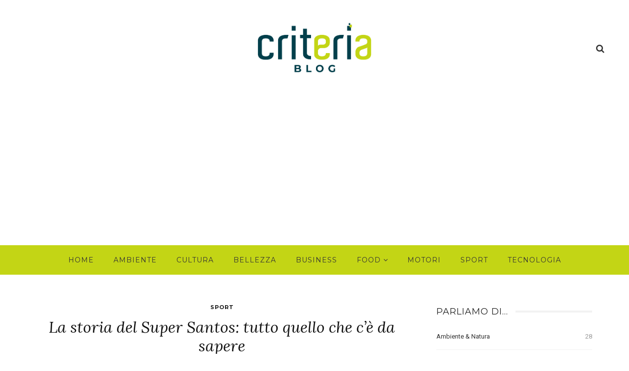

--- FILE ---
content_type: text/html; charset=UTF-8
request_url: https://www.criteriablog.it/la-storia-del-super-santos-tutto-quello-che-ce-da-sapere/
body_size: 14311
content:
<!DOCTYPE html><html lang="it-IT"><head><meta charset="UTF-8"/><meta http-equiv="X-UA-Compatible" content="IE=edge"><meta name="viewport" content="width=device-width, initial-scale=1.0"><link rel="stylesheet" media="print" onload="this.onload=null;this.media='all';" id="ao_optimized_gfonts" href="https://fonts.googleapis.com/css?family=Roboto%3A400%7CLora%3A400italic%7CMontserrat%3A700%2C400%7CRaleway%3A400%7CRoboto:100,300,400,500,700,900,100italic,300italic,400italic,500italic,700italic,900italic%7CLora:400,500,600,700,400italic,500italic,600italic,700italic%7CMontserrat:100,200,300,400,500,600,700,800,900,100italic,200italic,300italic,400italic,500italic,600italic,700italic,800italic,900italic%7CRaleway:100,200,300,400,500,600,700,800,900,100italic,200italic,300italic,400italic,500italic,600italic,700italic,800italic,900italic%7CRoboto:100,300,400,500,700,900,100italic,300italic,400italic,500italic,700italic,900italic%7CLora:400,500,600,700,400italic,500italic,600italic,700italic%7CMontserrat:100,200,300,400,500,600,700,800,900,100italic,200italic,300italic,400italic,500italic,600italic,700italic,800italic,900italic%7CRaleway:100,200,300,400,500,600,700,800,900,100italic,200italic,300italic,400italic,500italic,600italic,700italic,800italic,900italic%7CRoboto:100,300,400,500,700,900,100italic,300italic,400italic,500italic,700italic,900italic%7CLora:400,500,600,700,400italic,500italic,600italic,700italic%7CMontserrat:100,200,300,400,500,600,700,800,900,100italic,200italic,300italic,400italic,500italic,600italic,700italic,800italic,900italic%7CRaleway:100,200,300,400,500,600,700,800,900,100italic,200italic,300italic,400italic,500italic,600italic,700italic,800italic,900italic&amp;display=swap"><link rel="profile" href="http://gmpg.org/xfn/11"/><link rel="pingback" href="https://www.criteriablog.it/xmlrpc.php"/><meta name='robots' content='index, follow, max-image-preview:large, max-snippet:-1, max-video-preview:-1' /><link media="all" href="https://www.criteriablog.it/wp-content/cache/autoptimize/css/autoptimize_0cd177ff3dafc4d6ef7140d308cfc3ad.css" rel="stylesheet"><title>La storia del Super Santos: tutto quello che c&#039;è da sapere - Criteria Blog</title><meta name="description" content="La storia sull&#039;origine del Supersantos è intrigante e particolare: leggi l&#039;articolo per saperne di più sulla sua leggenda." /><link rel="canonical" href="https://www.criteriablog.it/la-storia-del-super-santos-tutto-quello-che-ce-da-sapere/" /><meta property="og:locale" content="it_IT" /><meta property="og:type" content="article" /><meta property="og:title" content="La storia del Super Santos: tutto quello che c&#039;è da sapere - Criteria Blog" /><meta property="og:description" content="La storia sull&#039;origine del Supersantos è intrigante e particolare: leggi l&#039;articolo per saperne di più sulla sua leggenda." /><meta property="og:url" content="https://www.criteriablog.it/la-storia-del-super-santos-tutto-quello-che-ce-da-sapere/" /><meta property="og:site_name" content="Criteria Blog" /><meta property="article:published_time" content="2022-12-28T15:44:36+00:00" /><meta property="og:image" content="https://www.criteriablog.it/wp-content/uploads/2022/12/supersantos.jpeg" /><meta property="og:image:width" content="800" /><meta property="og:image:height" content="594" /><meta property="og:image:type" content="image/jpeg" /><meta name="author" content="Antonio Radoani" /><meta name="twitter:card" content="summary_large_image" /><meta name="twitter:label1" content="Scritto da" /><meta name="twitter:data1" content="Antonio Radoani" /><meta name="twitter:label2" content="Tempo di lettura stimato" /><meta name="twitter:data2" content="5 minuti" /> <script type="application/ld+json" class="yoast-schema-graph">{"@context":"https://schema.org","@graph":[{"@type":"WebPage","@id":"https://www.criteriablog.it/la-storia-del-super-santos-tutto-quello-che-ce-da-sapere/","url":"https://www.criteriablog.it/la-storia-del-super-santos-tutto-quello-che-ce-da-sapere/","name":"La storia del Super Santos: tutto quello che c'è da sapere - Criteria Blog","isPartOf":{"@id":"https://www.criteriablog.it/#website"},"primaryImageOfPage":{"@id":"https://www.criteriablog.it/la-storia-del-super-santos-tutto-quello-che-ce-da-sapere/#primaryimage"},"image":{"@id":"https://www.criteriablog.it/la-storia-del-super-santos-tutto-quello-che-ce-da-sapere/#primaryimage"},"thumbnailUrl":"https://www.criteriablog.it/wp-content/uploads/2022/12/supersantos.jpeg","datePublished":"2022-12-28T15:44:36+00:00","author":{"@id":"https://www.criteriablog.it/#/schema/person/9377ea514256bf854a829b4d29418d6e"},"description":"La storia sull'origine del Supersantos è intrigante e particolare: leggi l'articolo per saperne di più sulla sua leggenda.","inLanguage":"it-IT","potentialAction":[{"@type":"ReadAction","target":["https://www.criteriablog.it/la-storia-del-super-santos-tutto-quello-che-ce-da-sapere/"]}]},{"@type":"ImageObject","inLanguage":"it-IT","@id":"https://www.criteriablog.it/la-storia-del-super-santos-tutto-quello-che-ce-da-sapere/#primaryimage","url":"https://www.criteriablog.it/wp-content/uploads/2022/12/supersantos.jpeg","contentUrl":"https://www.criteriablog.it/wp-content/uploads/2022/12/supersantos.jpeg","width":800,"height":594,"caption":"supersantos"},{"@type":"WebSite","@id":"https://www.criteriablog.it/#website","url":"https://www.criteriablog.it/","name":"Criteria Blog","description":"","potentialAction":[{"@type":"SearchAction","target":{"@type":"EntryPoint","urlTemplate":"https://www.criteriablog.it/?s={search_term_string}"},"query-input":{"@type":"PropertyValueSpecification","valueRequired":true,"valueName":"search_term_string"}}],"inLanguage":"it-IT"},{"@type":"Person","@id":"https://www.criteriablog.it/#/schema/person/9377ea514256bf854a829b4d29418d6e","name":"Antonio Radoani","image":{"@type":"ImageObject","inLanguage":"it-IT","@id":"https://www.criteriablog.it/#/schema/person/image/","url":"https://www.criteriablog.it/wp-content/uploads/2021/09/Antonio-Radoani-150x150.jpeg","contentUrl":"https://www.criteriablog.it/wp-content/uploads/2021/09/Antonio-Radoani-150x150.jpeg","caption":"Antonio Radoani"},"description":"Classe 1985, diploma scientifico, laurea in Geologia. Blogger su criteriablog.it, da sempre attratto dall'ambiente, natura, risparmio energetico e la vit in green in tutte le sue sfaccettature. Passo il tempo a informarmi, nuotare e fare foto ai paesaggi che mi circondano.","url":"https://www.criteriablog.it/author/antonio-radoani/"}]}</script> <link href='https://sp-ao.shortpixel.ai' rel='preconnect' /><link href='https://fonts.gstatic.com' crossorigin='anonymous' rel='preconnect' /><link rel="alternate" type="application/rss+xml" title="Criteria Blog &raquo; Feed" href="https://www.criteriablog.it/feed/" /><link rel="apple-touch-icon" href="https://sp-ao.shortpixel.ai/client/to_webp,q_glossy,ret_img,w_180,h_180/https://www.criteriablog.it/wp-content/uploads/2023/09/apple-touch-icon.png" /><meta name="msapplication-TileColor" content="#ffffff"><meta name="msapplication-TileImage" content="https://www.criteriablog.it/wp-content/uploads/2023/09/apple-touch-icon.png" /><noscript></noscript><script src="https://www.criteriablog.it/wp-includes/js/jquery/jquery.min.js" id="jquery-core-js"></script> <!--[if lt IE 9]> <script src="https://www.criteriablog.it/wp-content/themes/look/assets/external/html5.js" id="html5-js"></script> <![endif]--><link rel="https://api.w.org/" href="https://www.criteriablog.it/wp-json/" /><link rel="alternate" title="JSON" type="application/json" href="https://www.criteriablog.it/wp-json/wp/v2/posts/4346" /><link rel="EditURI" type="application/rsd+xml" title="RSD" href="https://www.criteriablog.it/xmlrpc.php?rsd" /><meta name="generator" content="WordPress 6.8.3" /><link rel='shortlink' href='https://www.criteriablog.it/?p=4346' /><link rel="alternate" title="oEmbed (JSON)" type="application/json+oembed" href="https://www.criteriablog.it/wp-json/oembed/1.0/embed?url=https%3A%2F%2Fwww.criteriablog.it%2Fla-storia-del-super-santos-tutto-quello-che-ce-da-sapere%2F" /><link rel="alternate" title="oEmbed (XML)" type="text/xml+oembed" href="https://www.criteriablog.it/wp-json/oembed/1.0/embed?url=https%3A%2F%2Fwww.criteriablog.it%2Fla-storia-del-super-santos-tutto-quello-che-ce-da-sapere%2F&#038;format=xml" /><meta name="generator" content="Redux 4.5.8" />  <script>(function(w,d,s,l,i){w[l]=w[l]||[];w[l].push({'gtm.start': new Date().getTime(),event:'gtm.js'});var f=d.getElementsByTagName(s)[0],j=d.createElement(s),dl=l!='dataLayer'?'&l='+l:'';j.async=true;j.src='https://www.googletagmanager.com/gtm.js?id='+i+dl;f.parentNode.insertBefore(j,f);})(window,document,'script','dataLayer','GTM-PJNP76P');</script> 
 <script async src="https://pagead2.googlesyndication.com/pagead/js/adsbygoogle.js?client=ca-pub-5728043715384791" crossorigin="anonymous"></script><link rel="apple-touch-icon" sizes="180x180" href="https://sp-ao.shortpixel.ai/client/to_webp,q_glossy,ret_img,w_180,h_180/https://www.criteriablog.it/wp-content/themes/look-child/favicons/apple-touch-icon.png"><link rel="icon" type="image/png" sizes="32x32" href="https://sp-ao.shortpixel.ai/client/to_webp,q_glossy,ret_img,w_180,h_180/https://www.criteriablog.it/wp-content/themes/look-child/favicons/favicon-32x32.png"><link rel="icon" type="image/png" sizes="16x16" href="https://sp-ao.shortpixel.ai/client/to_webp,q_glossy,ret_img,w_180,h_180/https://www.criteriablog.it/wp-content/themes/look-child/favicons/favicon-16x16.png"><link rel="manifest" href="/wp-content/themes/look-child/favicons/site.webmanifest"><link rel="mask-icon" href="/wp-content/themes/look-child/favicons/safari-pinned-tab.svg" color="#5bbad5"><meta name="msapplication-TileColor" content="#ffffff"><meta name="theme-color" content="#ffffff">  <script type="application/ld+json">{
    "@context": "https://schema.org",
    "@type": "Article",
    "headline": "La storia del Super Santos: tutto quello che c&#8217;\u00e8 da sapere",
    "description": "Il Supersantos \u00e8 un fiero testimone di tempi in cui la felicit\u00e0 costava solo 2500 lire. In tempi passati non c'era vicolo o pineta che non ospitasse un gruppo di amici intenti a giocare col Supersantos, tanto amato dai bambini quanto odiato dal vicinato, costretto a subire invasioni in giardino, vetri rotti",
    "mainEntityOfPage": {
        "@type": "WebPage",
        "@id": "https://www.criteriablog.it/la-storia-del-super-santos-tutto-quello-che-ce-da-sapere/"
    },
    "author": {
        "@type": "Person",
        "name": "Antonio Radoani",
        "url": "https://www.criteriablog.it/author/antonio-radoani/"
    },
    "publisher": {
        "@type": "Organization",
        "name": "Criteria Blog",
        "url": "https://www.criteriablog.it/",
        "logo": {
            "@type": "ImageObject",
            "url": "https://www.criteriablog.it/wp-content/uploads/2023/09/logo-criteria-blog.png"
        }
    },
    "dateModified": "2022-12-22T16:52:44+01:00",
    "datePublished": "2022-12-28T16:44:36+01:00",
    "image": {
        "@type": "ImageObject",
        "url": "https://www.criteriablog.it/wp-content/uploads/2022/12/supersantos.jpeg",
        "width": "800",
        "height": "594"
    },
    "commentCount": 0,
    "articleSection": [
        "Sport"
    ]
}</script> <link rel="icon" href="https://www.criteriablog.it/wp-content/uploads/2023/09/favicon.ico" sizes="32x32" /><link rel="icon" href="https://www.criteriablog.it/wp-content/uploads/2023/09/favicon.ico" sizes="192x192" /><link rel="apple-touch-icon" href="https://www.criteriablog.it/wp-content/uploads/2023/09/favicon.ico" /><meta name="msapplication-TileImage" content="https://www.criteriablog.it/wp-content/uploads/2023/09/favicon.ico" /></head><body class="wp-singular post-template-default single single-post postid-4346 single-format-standard wp-theme-look wp-child-theme-look-child ruby-body is-full-width is-sticky-nav is-social-tooltip is-left-margin"> <noscript><iframe src="https://www.googletagmanager.com/ns.html?id=GTM-PJNP76P" height="0" width="0" style="display:none;visibility:hidden"></iframe></noscript><div class="off-canvas-wrap is-dark-text"><div class="off-canvas-inner"> <a href="#" id="ruby-off-canvas-close-btn"><i class="ruby-close-btn" aria-hidden="true"></i></a><div id="off-canvas-navigation" class="off-canvas-nav-wrap"><ul id="menu-main-menu" class="off-canvas-nav-inner"><li id="menu-item-2697" class="menu-item menu-item-type-post_type menu-item-object-page menu-item-home menu-item-2697"><a href="https://www.criteriablog.it/">Home</a></li><li id="menu-item-3966" class="menu-item menu-item-type-taxonomy menu-item-object-category menu-item-3966 is-category-27"><a href="https://www.criteriablog.it/ambiente-natura/">Ambiente</a></li><li id="menu-item-3967" class="menu-item menu-item-type-taxonomy menu-item-object-category menu-item-3967 is-category-28"><a href="https://www.criteriablog.it/arte-cultura/">Cultura</a></li><li id="menu-item-3968" class="menu-item menu-item-type-taxonomy menu-item-object-category menu-item-3968 is-category-29"><a href="https://www.criteriablog.it/bellezza/">Bellezza</a></li><li id="menu-item-3969" class="menu-item menu-item-type-taxonomy menu-item-object-category menu-item-3969 is-category-30"><a href="https://www.criteriablog.it/business/">Business</a></li><li id="menu-item-3970" class="menu-item menu-item-type-taxonomy menu-item-object-category menu-item-has-children menu-item-3970 is-category-31"><a href="https://www.criteriablog.it/food/">Food</a><ul class="sub-menu"><li id="menu-item-4571" class="menu-item menu-item-type-post_type menu-item-object-post menu-item-4571"><a href="https://www.criteriablog.it/olio-oliva-pugliese/">Olio Oliva</a></li></ul></li><li id="menu-item-3971" class="menu-item menu-item-type-taxonomy menu-item-object-category menu-item-3971 is-category-33"><a href="https://www.criteriablog.it/motori/">Motori</a></li><li id="menu-item-3972" class="menu-item menu-item-type-taxonomy menu-item-object-category current-post-ancestor current-menu-parent current-post-parent menu-item-3972 is-category-32"><a href="https://www.criteriablog.it/sport/">Sport</a></li><li id="menu-item-3973" class="menu-item menu-item-type-taxonomy menu-item-object-category menu-item-3973 is-category-34"><a href="https://www.criteriablog.it/tecnologia/">Tecnologia</a></li></ul></div></div></div><div class="main-site-outer"><div class="header-outer header-style-1"><div class="header-wrap"><div class="header-banner-wrap clearfix"><div class="header-social-wrap"><div class="banner-search-wrap"> <a href="#" id="ruby-banner-search" data-mfp-src="#ruby-banner-search-form" data-effect="mpf-ruby-effect" title="cerca" class="banner-search-icon"> <i class="fa-rb fa-search"></i> </a></div></div><div class="header-logo-wrap"  itemscope  itemtype="https://schema.org/Organization" ><a class="logo-image" href="https://www.criteriablog.it"><noscript><img decoding="async" class="logo-img-data" src="https://sp-ao.shortpixel.ai/client/to_webp,q_glossy,ret_img,w_2293,h_990/https://www.criteriablog.it/wp-content/uploads/2023/09/logo-criteria-blog.png" srcset="https://sp-ao.shortpixel.ai/client/to_webp,q_glossy,ret_img/https://www.criteriablog.it/wp-content/uploads/2023/09/logo-criteria-blog.png 1x, https://www.criteriablog.it/wp-content/uploads/2023/09/logo-criteria-blog.svg 2x" src="https://sp-ao.shortpixel.ai/client/to_webp,q_glossy,ret_img,w_2293,h_990/https://www.criteriablog.it/wp-content/uploads/2023/09/logo-criteria-blog.png" alt="Criteria Blog" style="max-height: 990px" height="990" width="2293"/></noscript><img decoding="async" class="lazyload logo-img-data" src='data:image/svg+xml,%3Csvg%20xmlns=%22http://www.w3.org/2000/svg%22%20viewBox=%220%200%202293%20990%22%3E%3C/svg%3E' data-src="https://sp-ao.shortpixel.ai/client/to_webp,q_glossy,ret_img,w_2293,h_990/https://www.criteriablog.it/wp-content/uploads/2023/09/logo-criteria-blog.png" data-srcset="https://sp-ao.shortpixel.ai/client/to_webp,q_glossy,ret_img/https://www.criteriablog.it/wp-content/uploads/2023/09/logo-criteria-blog.png 1x, https://www.criteriablog.it/wp-content/uploads/2023/09/logo-criteria-blog.svg 2x" src='data:image/svg+xml,%3Csvg%20xmlns=%22http://www.w3.org/2000/svg%22%20viewBox=%220%200%202293%20990%22%3E%3C/svg%3E' data-src="https://sp-ao.shortpixel.ai/client/to_webp,q_glossy,ret_img,w_2293,h_990/https://www.criteriablog.it/wp-content/uploads/2023/09/logo-criteria-blog.png" alt="Criteria Blog" style="max-height: 990px" height="990" width="2293"/></a></div></div><div class="header-nav-wrap clearfix"><div class="header-nav-inner"><div class="ruby-container"><div class="header-nav-holder clearfix"><div class="off-canvas-btn-wrap"><div class="off-canvas-btn"> <a href="#" class="ruby-trigger" title="off canvas button"> <span class="icon-wrap"></span> </a></div></div><nav id="navigation" class="main-nav-wrap"  role="navigation"  itemscope  itemtype="https://schema.org/SiteNavigationElement" ><ul id="main-navigation" class="main-nav-inner"><li class="menu-item menu-item-type-post_type menu-item-object-page menu-item-home menu-item-2697"><a href="https://www.criteriablog.it/">Home</a></li><li class="menu-item menu-item-type-taxonomy menu-item-object-category menu-item-3966 is-category-27"><a href="https://www.criteriablog.it/ambiente-natura/">Ambiente</a></li><li class="menu-item menu-item-type-taxonomy menu-item-object-category menu-item-3967 is-category-28"><a href="https://www.criteriablog.it/arte-cultura/">Cultura</a></li><li class="menu-item menu-item-type-taxonomy menu-item-object-category menu-item-3968 is-category-29"><a href="https://www.criteriablog.it/bellezza/">Bellezza</a></li><li class="menu-item menu-item-type-taxonomy menu-item-object-category menu-item-3969 is-category-30"><a href="https://www.criteriablog.it/business/">Business</a></li><li class="menu-item menu-item-type-taxonomy menu-item-object-category menu-item-has-children menu-item-3970 is-category-31"><a href="https://www.criteriablog.it/food/">Food</a><div class="sub-menu-wrap is-sub-menu"><ul class="sub-menu-inner"><li class="menu-item menu-item-type-post_type menu-item-object-post menu-item-4571"><a href="https://www.criteriablog.it/olio-oliva-pugliese/">Olio Oliva</a></li></ul></div></li><li class="menu-item menu-item-type-taxonomy menu-item-object-category menu-item-3971 is-category-33"><a href="https://www.criteriablog.it/motori/">Motori</a></li><li class="menu-item menu-item-type-taxonomy menu-item-object-category current-post-ancestor current-menu-parent current-post-parent menu-item-3972 is-category-32"><a href="https://www.criteriablog.it/sport/">Sport</a></li><li class="menu-item menu-item-type-taxonomy menu-item-object-category menu-item-3973 is-category-34"><a href="https://www.criteriablog.it/tecnologia/">Tecnologia</a></li></ul></nav><div class="header-logo-mobile-wrap"><a class="logo-image-mobile" href="https://www.criteriablog.it"><noscript><img decoding="async" class="logo-img-data" src="https://www.criteriablog.it/wp-content/uploads/2023/09/logo-criteria-blog.svg" alt="Criteria Blog" height="" width=""></noscript><img decoding="async" class="lazyload logo-img-data" src='data:image/svg+xml,%3Csvg%20xmlns=%22http://www.w3.org/2000/svg%22%20viewBox=%220%200%20210%20140%22%3E%3C/svg%3E' data-src="https://www.criteriablog.it/wp-content/uploads/2023/09/logo-criteria-blog.svg" alt="Criteria Blog" height="" width=""></a></div><div class="nav-search-wrap"> <a href="#" id="ruby-nav-search" data-mfp-src="#ruby-banner-search-form" data-effect="mpf-ruby-effect" title="cerca" class="banner-search-icon"> <i class="fa-rb fa-search"></i> </a></div></div></div></div></div></div><div id="ruby-banner-search-form" class="banner-search-form-wrap mfp-hide mfp-animation"><div class="banner-search-form-inner"><form  method="get" action="https://www.criteriablog.it/"><div class="ruby-search"> <span class="ruby-search-input"><input type="text" class="field" placeholder="Cerca e Clicca Invio..." value="" name="s" title="Cerca per:"/></span> <span class="ruby-search-submit"><input type="submit" value="" /><i class="fa-rb fa-search"></i></span></div></form></div></div></div><div class="main-site-wrap"><div class="main-site-mask"></div><div id="ruby-site-content" class="main-site-content-wrap clearfix"><div class="single-post-outer clearfix" data-post_url="https://www.criteriablog.it/la-storia-del-super-santos-tutto-quello-che-ce-da-sapere/" data-post_id ="4346" data-url="https://www.criteriablog.it/la-storia-del-super-santos-tutto-quello-che-ce-da-sapere/"><div class="ruby-page-wrap ruby-section row single-wrap single-style-2 is-sidebar-right ruby-container"><div class="ruby-content-wrap single-inner col-sm-8 col-xs-12 content-with-sidebar clearfix"><article id="post-4346" itemscope itemtype="https://schema.org/Article"  class="post-wrap post-4346 post type-post status-publish format-standard has-post-thumbnail category-sport"><div class="single-header is-center"><div class="post-cat-info is-relative"><a class="cat-info-el is-cat-32" href="https://www.criteriablog.it/sport/" rel="category tag">Sport</a></div><header class="entry-header single-title post-title is-big-title "><h1 class="entry-title">La storia del Super Santos: tutto quello che c&#8217;è da sapere</h1></header><div class="post-thumb-outer single-thumb-outer"><div class="post-thumb is-image is-image-single ruby-holder"><a href="https://www.criteriablog.it/wp-content/uploads/2022/12/supersantos.jpeg" title="La storia del Super Santos: tutto quello che c&#8217;è da sapere" rel="bookmark"><span class="thumbnail-resize"><img width="760" height="510" src="https://sp-ao.shortpixel.ai/client/to_webp,q_glossy,ret_img,w_760,h_510/https://www.criteriablog.it/wp-content/uploads/2022/12/supersantos-760x510.jpeg" class="attachment-look_ruby_760_510 size-look_ruby_760_510 wp-post-image" alt="supersantos" decoding="async" fetchpriority="high" /></span></a></div></div><div class="single-meta-info-bar clearfix"><div class="post-meta-info"><span class="meta-info-el meta-info-author"> <span class="meta-info-author-thumb"> <noscript><img decoding="async" data-del="avatar" alt="Antonio Radoani" src='https://sp-ao.shortpixel.ai/client/to_webp,q_glossy,ret_img,w_50,h_50/https://www.criteriablog.it/wp-content/uploads/2021/09/Antonio-Radoani-150x150.jpeg' class='avatar pp-user-avatar avatar-50 photo ' height='50' width='50'/></noscript><img decoding="async" data-del="avatar" alt="Antonio Radoani" src='data:image/svg+xml,%3Csvg%20xmlns=%22http://www.w3.org/2000/svg%22%20viewBox=%220%200%2050%2050%22%3E%3C/svg%3E' data-src='https://sp-ao.shortpixel.ai/client/to_webp,q_glossy,ret_img,w_50,h_50/https://www.criteriablog.it/wp-content/uploads/2021/09/Antonio-Radoani-150x150.jpeg' class='lazyload avatar pp-user-avatar avatar-50 photo ' height='50' width='50'/> </span> <a href="https://www.criteriablog.it/author/antonio-radoani/" rel="author" title="Post by Antonio Radoani" > Antonio Radoani </a> </span> <span class="meta-info-el meta-info-date"> <span class="meta-date">3 anni fa</span> </span></div><div class="single-share-bar clearfix"><span class="single-share-bar-total share-bar-total"><span class="share-bar-total-text">condividi</span></span><div class="single-share-bar-inner"><a class="share-bar-el icon-facebook" href="https://www.facebook.com/sharer.php?u=https%3A%2F%2Fwww.criteriablog.it%2Fla-storia-del-super-santos-tutto-quello-che-ce-da-sapere%2F" onclick="window.open(this.href, 'mywin','left=50,top=50,width=600,height=350,toolbar=0'); return false;"><i class="fa-rb fa-facebook color-facebook"></i></a><a class="share-bar-el icon-twitter" href="https://twitter.com/intent/tweet?text=La+storia+del+Super+Santos%3A+tutto+quello+che+c%E2%80%99%C3%A8+da+sapere&amp;url=https%3A%2F%2Fwww.criteriablog.it%2Fla-storia-del-super-santos-tutto-quello-che-ce-da-sapere%2F&amp;via=Criteria+Blog"><i class="fa-rb fa-twitter color-twitter"></i><script>!function(d,s,id){var js,fjs=d.getElementsByTagName(s)[0];if(!d.getElementById(id)){js=d.createElement(s);js.id=id;js.src="//platform.twitter.com/widgets.js";fjs.parentNode.insertBefore(js,fjs);}}(document,"script","twitter-wjs");</script></a><a class="share-bar-el icon-pinterest" href="https://pinterest.com/pin/create/button/?url=https%3A%2F%2Fwww.criteriablog.it%2Fla-storia-del-super-santos-tutto-quello-che-ce-da-sapere%2F&amp;media=https://www.criteriablog.it/wp-content/uploads/2022/12/supersantos.jpeg&description=La+storia+del+Super+Santos%3A+tutto+quello+che+c%E2%80%99%C3%A8+da+sapere" onclick="window.open(this.href, 'mywin','left=50,top=50,width=600,height=350,toolbar=0'); return false;"><i class="fa-rb fa-pinterest"></i></a><a class="share-bar-el icon-email" href="mailto:?subject=La storia del Super Santos: tutto quello che c&#8217;è da sapere&amp;BODY=I found this article interesting and thought of sharing it with you. Check it out:https%3A%2F%2Fwww.criteriablog.it%2Fla-storia-del-super-santos-tutto-quello-che-ce-da-sapere%2F"><i class="fa-rb fa-envelope-o"></i></a><a class="share-bar-el icon-whatsapp" href="whatsapp://send?text=La storia del Super Santos: tutto quello che c&#8217;è da sapere - https://www.criteriablog.it/la-storia-del-super-santos-tutto-quello-che-ce-da-sapere/" ><i class="fa-rb fa-whatsapp"></i></a></div></div></div></div><div class="entry post-content entry-content single-entry"><p>Il Supersantos è un fiero testimone di tempi in cui la felicità costava solo 2500 lire. In tempi passati non c&#8217;era vicolo o pineta che non ospitasse un gruppo di amici intenti a giocare col Supersantos, tanto <strong>amato dai</strong> <strong>bambini</strong> quanto odiato dal vicinato, costretto a subire invasioni in giardino, vetri rotti e schiamazzi di voci allegre.</p><p>La <strong>storia sull&#8217;origine</strong> dell&#8217;amato pallone arancione è intrigante, misteriosa e per quanto il giocattolo sia uno dei più famosi al mondo, le sue origini rappresentano un mistero degno dei più moderni gialli letterari, in quanto nessuno è in grado di fornire una <strong>precisa testimonianza</strong> su come esso sia nato.</p><p>La sua origine sconosciuta avvolge nel mistero il Supersantos, quasi a renderlo protagonista di un thriller avvincente.</p><div id="ez-toc-container" class="ez-toc-v2_0_76 counter-hierarchy ez-toc-counter ez-toc-grey ez-toc-container-direction"><p class="ez-toc-title" style="cursor:inherit">Cosa tratteremo</p> <label for="ez-toc-cssicon-toggle-item-696f109585098" class="ez-toc-cssicon-toggle-label"><span class=""><span class="eztoc-hide" style="display:none;">Toggle</span><span class="ez-toc-icon-toggle-span"><svg style="fill: #999;color:#999" xmlns="http://www.w3.org/2000/svg" class="list-377408" width="20px" height="20px" viewBox="0 0 24 24" fill="none"><path d="M6 6H4v2h2V6zm14 0H8v2h12V6zM4 11h2v2H4v-2zm16 0H8v2h12v-2zM4 16h2v2H4v-2zm16 0H8v2h12v-2z" fill="currentColor"></path></svg><svg style="fill: #999;color:#999" class="arrow-unsorted-368013" xmlns="http://www.w3.org/2000/svg" width="10px" height="10px" viewBox="0 0 24 24" version="1.2" baseProfile="tiny"><path d="M18.2 9.3l-6.2-6.3-6.2 6.3c-.2.2-.3.4-.3.7s.1.5.3.7c.2.2.4.3.7.3h11c.3 0 .5-.1.7-.3.2-.2.3-.5.3-.7s-.1-.5-.3-.7zM5.8 14.7l6.2 6.3 6.2-6.3c.2-.2.3-.5.3-.7s-.1-.5-.3-.7c-.2-.2-.4-.3-.7-.3h-11c-.3 0-.5.1-.7.3-.2.2-.3.5-.3.7s.1.5.3.7z"/></svg></span></span></label><input type="checkbox"  id="ez-toc-cssicon-toggle-item-696f109585098"  aria-label="Toggle" /><nav><ul class='ez-toc-list ez-toc-list-level-1 ' ><li class='ez-toc-page-1 ez-toc-heading-level-2'><a class="ez-toc-link ez-toc-heading-1" href="#Tutto_cio_che_sappiamo_sul_Supersantos" >Tutto ciò che sappiamo sul Supersantos</a></li><li class='ez-toc-page-1 ez-toc-heading-level-2'><a class="ez-toc-link ez-toc-heading-2" href="#Supersantos_ieri_e_oggi" >Supersantos ieri e oggi</a></li><li class='ez-toc-page-1 ez-toc-heading-level-2'><a class="ez-toc-link ez-toc-heading-3" href="#Supersantos_una_storia_avvolta_nel_mistero" >Supersantos: una storia avvolta nel mistero</a></li></ul></nav></div><h2><span class="ez-toc-section" id="Tutto_cio_che_sappiamo_sul_Supersantos"></span>Tutto ciò che sappiamo sul Supersantos<span class="ez-toc-section-end"></span></h2><p>Il pallone ha visto la sua maggiore diffusione in una fascia di anni posteriore a quelli della guerra, prima dello sviluppo tecnologico esponenziale, che ha visto l&#8217;avvento del personal computer, delle console per videogiochi e dei cellulari.</p><p>In quegli anni l&#8217;Italia, insieme a tutto il mondo, stava vivendo un <strong>boom economico</strong>, il quale garantiva serenità e benessere, durato tra alti e bassi, fino ai primi anni Novanta.</p><p>Il Supersantos all&#8217;epoca era il <strong>giocattolo più ambito</strong>, per giocare in cortile, spiaggia o nei parchi e socializzare. Ai tempi del Supersantos non era insolito passare i pomeriggi in strada e giocare con gli altri bambini.</p><p>L&#8217;origine del pallone arancio, fiero accompagnatore dell&#8217;infanzia di molti, non è precisa e si attesta ai <strong>primi anni Sessanta</strong>, dove Edmondo Stroppiana, presidente dell&#8217;azienda torinese Mondo, ispirato alla vittoria dei mondiali di calcio da parte del Brasile iniziò a produrre questa sfera che <strong>richiamava i colori dei palloni del mondiale.</strong></p><h2><span class="ez-toc-section" id="Supersantos_ieri_e_oggi"></span>Supersantos ieri e oggi<span class="ez-toc-section-end"></span></h2><p>Il design del pallone da calcio fu affidato a Stefano Seno, operaio della Mondo s.p.a. Il supersantos originale pesava <strong>280g</strong>, con un diametro di 23 cm. Il <strong>materiale</strong> utilizzato per costruire il Supersantos era il <strong>pvc (PoliVinilCloruro),</strong> la cui elasticità è caratteristica fondamentale per il rimbalzo.</p><p><noscript><img decoding="async" class="wp-image-4348 aligncenter" src="https://sp-ao.shortpixel.ai/client/to_webp,q_glossy,ret_img,w_475,h_329/https://www.criteriablog.it/wp-content/uploads/2022/12/pallone-supersantos.jpeg" alt="pallone supersantos" width="475" height="329" srcset="https://sp-ao.shortpixel.ai/client/to_webp,q_glossy,ret_img,w_800/https://www.criteriablog.it/wp-content/uploads/2022/12/pallone-supersantos.jpeg 800w, https://sp-ao.shortpixel.ai/client/to_webp,q_glossy,ret_img,w_300/https://www.criteriablog.it/wp-content/uploads/2022/12/pallone-supersantos-300x208.jpeg 300w, https://sp-ao.shortpixel.ai/client/to_webp,q_glossy,ret_img,w_768/https://www.criteriablog.it/wp-content/uploads/2022/12/pallone-supersantos-768x532.jpeg 768w, https://sp-ao.shortpixel.ai/client/to_webp,q_glossy,ret_img,w_360/https://www.criteriablog.it/wp-content/uploads/2022/12/pallone-supersantos-360x250.jpeg 360w" sizes="(max-width: 475px) 100vw, 475px" /></noscript><img decoding="async" class="lazyload wp-image-4348 aligncenter" src='data:image/svg+xml,%3Csvg%20xmlns=%22http://www.w3.org/2000/svg%22%20viewBox=%220%200%20475%20329%22%3E%3C/svg%3E' data-src="https://sp-ao.shortpixel.ai/client/to_webp,q_glossy,ret_img,w_475,h_329/https://www.criteriablog.it/wp-content/uploads/2022/12/pallone-supersantos.jpeg" alt="pallone supersantos" width="475" height="329" data-srcset="https://sp-ao.shortpixel.ai/client/to_webp,q_glossy,ret_img,w_800/https://www.criteriablog.it/wp-content/uploads/2022/12/pallone-supersantos.jpeg 800w, https://sp-ao.shortpixel.ai/client/to_webp,q_glossy,ret_img,w_300/https://www.criteriablog.it/wp-content/uploads/2022/12/pallone-supersantos-300x208.jpeg 300w, https://sp-ao.shortpixel.ai/client/to_webp,q_glossy,ret_img,w_768/https://www.criteriablog.it/wp-content/uploads/2022/12/pallone-supersantos-768x532.jpeg 768w, https://sp-ao.shortpixel.ai/client/to_webp,q_glossy,ret_img,w_360/https://www.criteriablog.it/wp-content/uploads/2022/12/pallone-supersantos-360x250.jpeg 360w" data-sizes="(max-width: 475px) 100vw, 475px" /></p><p>La qualità più apprezzata del Supersantos era quella di non volare via con il vento, mantenendo la direzione anche con i colpi più potenti. Le sue caratteristiche peculiari gli hanno permesso di sopravvivere allo scorrere del tempo e battere sempre la concorrenza, con tentativi di imitazione come il San Siro, o il SuperTele: quest&#8217;ultimo <strong>più leggero e maneggevole</strong>, spesso utilizzato di più per la pallavolo e notoriamente contrassegnato come ‘pallone da femmine’.</p><p>Il pallone più iconico della nostra infanzia venne pensato per essere <strong>accessibile a tutti</strong>, con un prezzo molto basso, 350£ in origine, alzato a 2500 £ non molto dopo, fino ai giorni nostri, dove è ancora in produzione e costa 2€. Il font utilizzato per la scritta Supersantos è spesso cambiato negli anni, ma resta sempre riconoscibile ed evocativo.</p><h2><span class="ez-toc-section" id="Supersantos_una_storia_avvolta_nel_mistero"></span>Supersantos: una storia avvolta nel mistero<span class="ez-toc-section-end"></span></h2><p>Il Supersantos è il <strong>pallone più calciato d&#8217;Italia</strong> e ha accompagnato l&#8217;infanzia di molti bambini spensierati. Al di là dei pochi dati qui forniti sull&#8217;origine del pallone, facendo una ricerca su Google non si trova molto altro: su Wikipedia stessa viene indicato che la sua origine resta tuttora sconosciuta, e che addirittura la storia di Stefano Seno sia solo pura opera di fantasia.</p><p>Sul portale web dell&#8217;azienda Mondo, nonostante la notorietà del Supersantos, sono presenti solo pochi accenni al giocattolo che ha fatto la storia, in quella sede trattato alla stregua di tutte le altre invenzioni da loro originate.</p><p><iframe loading="lazy" title="YouTube video player" src="https://www.youtube.com/embed/N_MDDhU3OuQ" width="560" height="315" frameborder="0" allowfullscreen="allowfullscreen"></iframe></p><p>La <strong>scarsità di informazioni</strong> sul Supersantos forniti dall&#8217;azienda originale è curiosa, quasi a far trasparire che sulla paternità del pallone ci sia molto da dire, che però non possa essere detto. Nonostante il poco risalto offerto al Supersantos dalla casa produttrice, in molti, tra artisti e autori, si sono prodigati a tessere le lodi del pallone e ispirati ad esso hanno creato opere in sua memoria.</p><p>Recentemente <strong>Roberto Saviano</strong> gli ha dedicato un intero <strong>racconto</strong> su quattro personaggi uniti dal comune ricordo di un&#8217;infanzia passata a calciale il Supersantos. Molti cantautori famosi hanno spesso citato il pallone nei loro pezzi e anche la società sportiva SSC Napli ha omaggiato il prodotto di punta ti Mondo s.p.a. per realizzarne una versione azzurra.</p><p>Nonostante i tanti omaggi, sono ben poche le informazioni sulla storia del magico pallone arancione, forse perché all&#8217;epoca non ci si poneva troppe domande, e si pensava soprattutto a giocare e divertirsi in maniera spensierata.</p><div class="clearfix"></div><div class="article-footer"></div><div class="clearfix"></div></div></article><div class="single-nav single-box row" role="navigation"><div class="col-sm-6 col-xs-12 nav-el nav-left"><div class="nav-arrow"> <i class="fa-rb fa-angle-left"></i> <span class="nav-sub-title">articolo precedente</span></div><h3 class="post-title is-small-title"> <a href="https://www.criteriablog.it/laceto-di-mele-tutte-le-proprieta-e-i-benefici/" rel="prev"> L&#8217;aceto di mele: tutte le proprietà e i benefici </a></h3></div><div class="col-sm-6 col-xs-12 nav-el nav-right"><div class="nav-arrow"> <span class="nav-sub-title">prossimo articolo</span> <i class="fa-rb fa-angle-right"></i></div><h3 class="post-title is-small-title"> <a href="https://www.criteriablog.it/pulizia-del-viso-fai-da-te-la-tecnica-migliore/" rel="next"> Pulizia del viso fai da te: la tecnica migliore </a></h3></div></div><div class="single-author-wrap single-box"><div class="single-author-inner clearfix"><div class="author-thumb-wrap"> <noscript><img decoding="async" data-del="avatar" alt="Antonio Radoani" src='https://sp-ao.shortpixel.ai/client/to_webp,q_glossy,ret_img,w_140,h_140/https://www.criteriablog.it/wp-content/uploads/2021/09/Antonio-Radoani-150x150.jpeg' class='avatar pp-user-avatar avatar-140 photo ' height='140' width='140'/></noscript><img decoding="async" data-del="avatar" alt="Antonio Radoani" src='data:image/svg+xml,%3Csvg%20xmlns=%22http://www.w3.org/2000/svg%22%20viewBox=%220%200%20140%20140%22%3E%3C/svg%3E' data-src='https://sp-ao.shortpixel.ai/client/to_webp,q_glossy,ret_img,w_140,h_140/https://www.criteriablog.it/wp-content/uploads/2021/09/Antonio-Radoani-150x150.jpeg' class='lazyload avatar pp-user-avatar avatar-140 photo ' height='140' width='140'/></div><div class="author-content-wrap"><div class="author-title"> <a href="https://www.criteriablog.it/author/antonio-radoani/"><h3>Antonio Radoani</h3></a></div><div class="author-description">Classe 1985, diploma scientifico, laurea in Geologia. Blogger su criteriablog.it, da sempre attratto dall'ambiente, natura, risparmio energetico e la vit in green in tutte le sue sfaccettature.
Passo il tempo a informarmi, nuotare e fare foto ai paesaggi che mi circondano.</div></div></div></div><div class="single-related-wrap single-box"><div class="single-related-header block-title"><h3>Ti Potrebbe Anche Interessare</h3></div><div class="single-related-content row"><div class="col-sm-4 col-xs-6"><article itemscope itemtype="https://schema.org/Article" class="post-wrap post-grid-small-s post-5475 post type-post status-publish format-standard has-post-thumbnail category-sport"><div class="post-thumb-outer"><div class=" post-thumb is-image ruby-holder"><a href="https://www.criteriablog.it/cose-il-pickleball-come-si-gioca-e-perche-piace-a-tutti/" title="Cos’è il pickleball: come si gioca e perché piace a tutti" rel="bookmark"><span class="thumbnail-resize"><noscript><img width="300" height="270" src="https://sp-ao.shortpixel.ai/client/to_webp,q_glossy,ret_img,w_300,h_270/https://www.criteriablog.it/wp-content/uploads/2025/11/pickleball1-300x270.jpeg" class="attachment-look_ruby_300_270 size-look_ruby_300_270 wp-post-image" alt="" decoding="async" /></noscript><img width="300" height="270" src='data:image/svg+xml,%3Csvg%20xmlns=%22http://www.w3.org/2000/svg%22%20viewBox=%220%200%20300%20270%22%3E%3C/svg%3E' data-src="https://sp-ao.shortpixel.ai/client/to_webp,q_glossy,ret_img,w_300,h_270/https://www.criteriablog.it/wp-content/uploads/2025/11/pickleball1-300x270.jpeg" class="lazyload attachment-look_ruby_300_270 size-look_ruby_300_270 wp-post-image" alt="" decoding="async" /></span></a></div></div><div class="post-header"><header class="entry-header"><h3 class="post-title is-small-title"><a href="https://www.criteriablog.it/cose-il-pickleball-come-si-gioca-e-perche-piace-a-tutti/" title="Cos’è il pickleball: come si gioca e perché piace a tutti">Cos’è il pickleball: come si gioca e perché piace a tutti</a></h3></header><div class="post-meta-info"><span class="meta-info-el meta-info-date"> <span class="meta-date">3 mesi fa</span> </span></div><aside class="post-meta hidden"><meta itemprop="mainEntityOfPage" content="https://www.criteriablog.it/cose-il-pickleball-come-si-gioca-e-perche-piace-a-tutti/"> <span class="vcard author" itemprop="author" content="Antonio Radoani"><span class="fn">Antonio Radoani</span></span> <time class="date published entry-date" datetime="2025-11-04T10:24:20+00:00" content="2025-11-04T10:24:20+00:00" itemprop="datePublished">4 Novembre 2025</time><meta class="updated" itemprop="dateModified" content="2025-11-13T12:49:04+00:00"> <span itemprop="publisher" itemscope itemtype="https://schema.org/Organization"><meta itemprop="name" content="Criteria Blog"> <span itemprop="logo" itemscope itemtype="https://schema.org/ImageObject"><meta itemprop="url" content="https://www.criteriablog.it/wp-content/uploads/2023/09/logo-criteria-blog.png"> </span> </span> <span itemprop="image" itemscope itemtype="https://schema.org/ImageObject"><meta itemprop="url" content="https://www.criteriablog.it/wp-content/uploads/2025/11/pickleball1.jpeg"><meta itemprop="width" content="800"><meta itemprop="height" content="533"> </span></aside></div></article></div><div class="col-sm-4 col-xs-6"><article itemscope itemtype="https://schema.org/Article" class="post-wrap post-grid-small-s post-4713 post type-post status-publish format-standard has-post-thumbnail category-sport"><div class="post-thumb-outer"><div class=" post-thumb is-image ruby-holder"><a href="https://www.criteriablog.it/mobilita-articolare-5-esercizi-prima-di-fare-allenamento/" title="Mobilità Articolare: 5 esercizi prima di fare allenamento" rel="bookmark"><span class="thumbnail-resize"><noscript><img width="300" height="270" src="https://sp-ao.shortpixel.ai/client/to_webp,q_glossy,ret_img,w_300,h_270/https://www.criteriablog.it/wp-content/uploads/2024/02/mobilita-articolare-300x270.jpeg" class="attachment-look_ruby_300_270 size-look_ruby_300_270 wp-post-image" alt="uomo e donna si preparano alla mobilità articolare" decoding="async" /></noscript><img width="300" height="270" src='data:image/svg+xml,%3Csvg%20xmlns=%22http://www.w3.org/2000/svg%22%20viewBox=%220%200%20300%20270%22%3E%3C/svg%3E' data-src="https://sp-ao.shortpixel.ai/client/to_webp,q_glossy,ret_img,w_300,h_270/https://www.criteriablog.it/wp-content/uploads/2024/02/mobilita-articolare-300x270.jpeg" class="lazyload attachment-look_ruby_300_270 size-look_ruby_300_270 wp-post-image" alt="uomo e donna si preparano alla mobilità articolare" decoding="async" /></span></a></div></div><div class="post-header"><header class="entry-header"><h3 class="post-title is-small-title"><a href="https://www.criteriablog.it/mobilita-articolare-5-esercizi-prima-di-fare-allenamento/" title="Mobilità Articolare: 5 esercizi prima di fare allenamento">Mobilità Articolare: 5 esercizi prima di fare allenamento</a></h3></header><div class="post-meta-info"><span class="meta-info-el meta-info-date"> <span class="meta-date">2 anni fa</span> </span></div><aside class="post-meta hidden"><meta itemprop="mainEntityOfPage" content="https://www.criteriablog.it/mobilita-articolare-5-esercizi-prima-di-fare-allenamento/"> <span class="vcard author" itemprop="author" content="Martina Valenziano"><span class="fn">Martina Valenziano</span></span> <time class="date published entry-date" datetime="2024-02-17T09:00:14+00:00" content="2024-02-17T09:00:14+00:00" itemprop="datePublished">17 Febbraio 2024</time><meta class="updated" itemprop="dateModified" content="2024-02-16T12:44:25+00:00"> <span itemprop="publisher" itemscope itemtype="https://schema.org/Organization"><meta itemprop="name" content="Criteria Blog"> <span itemprop="logo" itemscope itemtype="https://schema.org/ImageObject"><meta itemprop="url" content="https://www.criteriablog.it/wp-content/uploads/2023/09/logo-criteria-blog.png"> </span> </span> <span itemprop="image" itemscope itemtype="https://schema.org/ImageObject"><meta itemprop="url" content="https://www.criteriablog.it/wp-content/uploads/2024/02/mobilita-articolare.jpeg"><meta itemprop="width" content="800"><meta itemprop="height" content="532"> </span></aside></div></article></div><div class="col-sm-4 col-xs-6"><article itemscope itemtype="https://schema.org/Article" class="post-wrap post-grid-small-s post-4302 post type-post status-publish format-standard category-sport"><div class="post-header"><header class="entry-header"><h3 class="post-title is-small-title"><a href="https://www.criteriablog.it/sport-strani-da-praticare-allaria-aperta/" title="Sport strani da praticare all&#8217;aria aperta">Sport strani da praticare all&#8217;aria aperta</a></h3></header><div class="post-meta-info"><span class="meta-info-el meta-info-date"> <span class="meta-date">3 anni fa</span> </span></div><aside class="post-meta hidden"><meta itemprop="mainEntityOfPage" content="https://www.criteriablog.it/sport-strani-da-praticare-allaria-aperta/"> <span class="vcard author" itemprop="author" content="Martina Valenziano"><span class="fn">Martina Valenziano</span></span> <time class="date published entry-date" datetime="2022-10-19T16:00:33+00:00" content="2022-10-19T16:00:33+00:00" itemprop="datePublished">19 Ottobre 2022</time><meta class="updated" itemprop="dateModified" content="2022-11-07T16:51:13+00:00"> <span itemprop="publisher" itemscope itemtype="https://schema.org/Organization"><meta itemprop="name" content="Criteria Blog"> <span itemprop="logo" itemscope itemtype="https://schema.org/ImageObject"><meta itemprop="url" content="https://www.criteriablog.it/wp-content/uploads/2023/09/logo-criteria-blog.png"> </span> </span></aside></div></article></div></div></div></article></div><aside id="sidebar" class="sidebar-wrap ruby-sidebar-sticky col-sm-4 col-xs-12 clearfix"  role="complementary"  itemscope  itemtype="https://schema.org/WPSideBar" ><div class="sidebar-inner"><section id="categories-5" class="widget widget_categories"><div class="widget-title block-title"><h3>Parliamo di&#8230;</h3></div><ul><li class="cat-item cat-item-27"><a href="https://www.criteriablog.it/ambiente-natura/">Ambiente &amp; Natura<span class="number-post-count">28</span></a></li><li class="cat-item cat-item-28"><a href="https://www.criteriablog.it/arte-cultura/">Arte &amp; Cultura<span class="number-post-count">42</span></a></li><li class="cat-item cat-item-29"><a href="https://www.criteriablog.it/bellezza/">Bellezza<span class="number-post-count">52</span></a></li><li class="cat-item cat-item-30"><a href="https://www.criteriablog.it/business/">Business<span class="number-post-count">15</span></a></li><li class="cat-item cat-item-35"><a href="https://www.criteriablog.it/consigli-vari/">Consigli Vari<span class="number-post-count">20</span></a></li><li class="cat-item cat-item-31"><a href="https://www.criteriablog.it/food/">Food<span class="number-post-count">44</span></a></li><li class="cat-item cat-item-33"><a href="https://www.criteriablog.it/motori/">Motori<span class="number-post-count">7</span></a></li><li class="cat-item cat-item-1"><a href="https://www.criteriablog.it/senza-categoria/">Senza categoria<span class="number-post-count">1</span></a></li><li class="cat-item cat-item-32"><a href="https://www.criteriablog.it/sport/">Sport<span class="number-post-count">6</span></a></li><li class="cat-item cat-item-34"><a href="https://www.criteriablog.it/tecnologia/">Tecnologia<span class="number-post-count">14</span></a></li></ul></section><section id="look_ruby_sb_widget_post-19" class="widget sb-widget-post"><div class="widget-title block-title"><h3>Gli articoli più letti</h3></div><div class="post-widget-inner style-2"><article itemscope itemtype="https://schema.org/Article" class="post-wrap post-overlay post-overlay-small post-4070 post type-post status-publish format-standard has-post-thumbnail category-bellezza"><div class="post-thumb-outer"><div class=" post-thumb is-image ruby-holder"><a href="https://www.criteriablog.it/test-armocromia-e-tu-che-stagione-sei/" title="Test Armocromia: e tu che stagione sei?" rel="bookmark"><span class="thumbnail-resize"><noscript><img width="360" height="250" src="https://sp-ao.shortpixel.ai/client/to_webp,q_glossy,ret_img,w_360,h_250/https://www.criteriablog.it/wp-content/uploads/2022/01/armocromia-360x250.jpeg" class="attachment-look_ruby_360_250 size-look_ruby_360_250 wp-post-image" alt="armocromia" decoding="async" /></noscript><img width="360" height="250" src='data:image/svg+xml,%3Csvg%20xmlns=%22http://www.w3.org/2000/svg%22%20viewBox=%220%200%20360%20250%22%3E%3C/svg%3E' data-src="https://sp-ao.shortpixel.ai/client/to_webp,q_glossy,ret_img,w_360,h_250/https://www.criteriablog.it/wp-content/uploads/2022/01/armocromia-360x250.jpeg" class="lazyload attachment-look_ruby_360_250 size-look_ruby_360_250 wp-post-image" alt="armocromia" decoding="async" /></span></a></div></div><div class="is-absolute"><div class="post-header is-left is-light-text"><div class="post-cat-info is-relative"><a class="cat-info-el is-cat-29" href="https://www.criteriablog.it/bellezza/" rel="category tag">Bellezza</a></div><header class="entry-header"><h6 class="post-title is-medium-title"><a href="https://www.criteriablog.it/test-armocromia-e-tu-che-stagione-sei/" title="Test Armocromia: e tu che stagione sei?">Test Armocromia: e tu che stagione sei?</a></h6></header><aside class="post-meta hidden"><meta itemprop="mainEntityOfPage" content="https://www.criteriablog.it/test-armocromia-e-tu-che-stagione-sei/"> <span class="vcard author" itemprop="author" content="Martina Valenziano"><span class="fn">Martina Valenziano</span></span> <time class="date published entry-date" datetime="2022-01-14T09:02:01+00:00" content="2022-01-14T09:02:01+00:00" itemprop="datePublished">14 Gennaio 2022</time><meta class="updated" itemprop="dateModified" content="2022-01-14T01:19:40+00:00"> <span itemprop="publisher" itemscope itemtype="https://schema.org/Organization"><meta itemprop="name" content="Criteria Blog"> <span itemprop="logo" itemscope itemtype="https://schema.org/ImageObject"><meta itemprop="url" content="https://www.criteriablog.it/wp-content/uploads/2023/09/logo-criteria-blog.png"> </span> </span> <span itemprop="image" itemscope itemtype="https://schema.org/ImageObject"><meta itemprop="url" content="https://www.criteriablog.it/wp-content/uploads/2022/01/armocromia.jpeg"><meta itemprop="width" content="800"><meta itemprop="height" content="600"> </span></aside></div></div></article><article itemscope itemtype="https://schema.org/Article" class="post-wrap post-overlay post-overlay-small post-4238 post type-post status-publish format-standard has-post-thumbnail category-food"><div class="post-thumb-outer"><div class=" post-thumb is-image ruby-holder"><a href="https://www.criteriablog.it/grifola-frondosa-di-cosa-si-tratta-e-come-si-cucina/" title="Grifola frondosa: di cosa si tratta e come si cucina?" rel="bookmark"><span class="thumbnail-resize"><noscript><img width="360" height="250" src="https://sp-ao.shortpixel.ai/client/to_webp,q_glossy,ret_img,w_360,h_250/https://www.criteriablog.it/wp-content/uploads/2022/08/grifola-frondosa-360x250.jpeg" class="attachment-look_ruby_360_250 size-look_ruby_360_250 wp-post-image" alt="grifola frondosa" decoding="async" /></noscript><img width="360" height="250" src='data:image/svg+xml,%3Csvg%20xmlns=%22http://www.w3.org/2000/svg%22%20viewBox=%220%200%20360%20250%22%3E%3C/svg%3E' data-src="https://sp-ao.shortpixel.ai/client/to_webp,q_glossy,ret_img,w_360,h_250/https://www.criteriablog.it/wp-content/uploads/2022/08/grifola-frondosa-360x250.jpeg" class="lazyload attachment-look_ruby_360_250 size-look_ruby_360_250 wp-post-image" alt="grifola frondosa" decoding="async" /></span></a></div></div><div class="is-absolute"><div class="post-header is-left is-light-text"><div class="post-cat-info is-relative"><a class="cat-info-el is-cat-31" href="https://www.criteriablog.it/food/" rel="category tag">Food</a></div><header class="entry-header"><h6 class="post-title is-medium-title"><a href="https://www.criteriablog.it/grifola-frondosa-di-cosa-si-tratta-e-come-si-cucina/" title="Grifola frondosa: di cosa si tratta e come si cucina?">Grifola frondosa: di cosa si tratta e come si cucina?</a></h6></header><aside class="post-meta hidden"><meta itemprop="mainEntityOfPage" content="https://www.criteriablog.it/grifola-frondosa-di-cosa-si-tratta-e-come-si-cucina/"> <span class="vcard author" itemprop="author" content="Antonio Radoani"><span class="fn">Antonio Radoani</span></span> <time class="date published entry-date" datetime="2022-07-27T17:00:05+00:00" content="2022-07-27T17:00:05+00:00" itemprop="datePublished">27 Luglio 2022</time><meta class="updated" itemprop="dateModified" content="2022-08-02T17:10:59+00:00"> <span itemprop="publisher" itemscope itemtype="https://schema.org/Organization"><meta itemprop="name" content="Criteria Blog"> <span itemprop="logo" itemscope itemtype="https://schema.org/ImageObject"><meta itemprop="url" content="https://www.criteriablog.it/wp-content/uploads/2023/09/logo-criteria-blog.png"> </span> </span> <span itemprop="image" itemscope itemtype="https://schema.org/ImageObject"><meta itemprop="url" content="https://www.criteriablog.it/wp-content/uploads/2022/08/grifola-frondosa.jpeg"><meta itemprop="width" content="800"><meta itemprop="height" content="601"> </span></aside></div></div></article><article itemscope itemtype="https://schema.org/Article" class="post-wrap post-overlay post-overlay-small post-3976 post type-post status-publish format-standard has-post-thumbnail category-bellezza"><div class="post-thumb-outer"><div class=" post-thumb is-image ruby-holder"><a href="https://www.criteriablog.it/halloween-2021-idee-per-trucco-e-costume-donna/" title="Halloween 2021: idee per Trucco e Costume donna" rel="bookmark"><span class="thumbnail-resize"><noscript><img width="360" height="250" src="https://sp-ao.shortpixel.ai/client/to_webp,q_glossy,ret_img,w_360,h_250/https://www.criteriablog.it/wp-content/uploads/2021/09/idee-trucco-halloween-donna-360x250.jpeg" class="attachment-look_ruby_360_250 size-look_ruby_360_250 wp-post-image" alt="idee trucco halloween donna" decoding="async" /></noscript><img width="360" height="250" src='data:image/svg+xml,%3Csvg%20xmlns=%22http://www.w3.org/2000/svg%22%20viewBox=%220%200%20360%20250%22%3E%3C/svg%3E' data-src="https://sp-ao.shortpixel.ai/client/to_webp,q_glossy,ret_img,w_360,h_250/https://www.criteriablog.it/wp-content/uploads/2021/09/idee-trucco-halloween-donna-360x250.jpeg" class="lazyload attachment-look_ruby_360_250 size-look_ruby_360_250 wp-post-image" alt="idee trucco halloween donna" decoding="async" /></span></a></div></div><div class="is-absolute"><div class="post-header is-left is-light-text"><div class="post-cat-info is-relative"><a class="cat-info-el is-cat-29" href="https://www.criteriablog.it/bellezza/" rel="category tag">Bellezza</a></div><header class="entry-header"><h6 class="post-title is-medium-title"><a href="https://www.criteriablog.it/halloween-2021-idee-per-trucco-e-costume-donna/" title="Halloween 2021: idee per Trucco e Costume donna">Halloween 2021: idee per Trucco e Costume donna</a></h6></header><aside class="post-meta hidden"><meta itemprop="mainEntityOfPage" content="https://www.criteriablog.it/halloween-2021-idee-per-trucco-e-costume-donna/"> <span class="vcard author" itemprop="author" content="Marianna Costa"><span class="fn">Marianna Costa</span></span> <time class="date published entry-date" datetime="2021-09-20T18:02:09+00:00" content="2021-09-20T18:02:09+00:00" itemprop="datePublished">20 Settembre 2021</time><meta class="updated" itemprop="dateModified" content="2021-09-20T18:03:25+00:00"> <span itemprop="publisher" itemscope itemtype="https://schema.org/Organization"><meta itemprop="name" content="Criteria Blog"> <span itemprop="logo" itemscope itemtype="https://schema.org/ImageObject"><meta itemprop="url" content="https://www.criteriablog.it/wp-content/uploads/2023/09/logo-criteria-blog.png"> </span> </span> <span itemprop="image" itemscope itemtype="https://schema.org/ImageObject"><meta itemprop="url" content="https://www.criteriablog.it/wp-content/uploads/2021/09/idee-trucco-halloween-donna.jpeg"><meta itemprop="width" content="800"><meta itemprop="height" content="600"> </span></aside></div></div></article><article itemscope itemtype="https://schema.org/Article" class="post-wrap post-overlay post-overlay-small post-4210 post type-post status-publish format-standard has-post-thumbnail category-ambiente-natura"><div class="post-thumb-outer"><div class=" post-thumb is-image ruby-holder"><a href="https://www.criteriablog.it/qual-e-la-differenza-tra-gas-e-vapore/" title="Qual è la differenza tra gas e vapore?" rel="bookmark"><span class="thumbnail-resize"><noscript><img width="360" height="250" src="https://sp-ao.shortpixel.ai/client/to_webp,q_glossy,ret_img,w_360,h_250/https://www.criteriablog.it/wp-content/uploads/2022/06/vapore-360x250.jpeg" class="attachment-look_ruby_360_250 size-look_ruby_360_250 wp-post-image" alt="vapore" decoding="async" /></noscript><img width="360" height="250" src='data:image/svg+xml,%3Csvg%20xmlns=%22http://www.w3.org/2000/svg%22%20viewBox=%220%200%20360%20250%22%3E%3C/svg%3E' data-src="https://sp-ao.shortpixel.ai/client/to_webp,q_glossy,ret_img,w_360,h_250/https://www.criteriablog.it/wp-content/uploads/2022/06/vapore-360x250.jpeg" class="lazyload attachment-look_ruby_360_250 size-look_ruby_360_250 wp-post-image" alt="vapore" decoding="async" /></span></a></div></div><div class="is-absolute"><div class="post-header is-left is-light-text"><div class="post-cat-info is-relative"><a class="cat-info-el is-cat-27" href="https://www.criteriablog.it/ambiente-natura/" rel="category tag">Ambiente &amp; Natura</a></div><header class="entry-header"><h6 class="post-title is-medium-title"><a href="https://www.criteriablog.it/qual-e-la-differenza-tra-gas-e-vapore/" title="Qual è la differenza tra gas e vapore?">Qual è la differenza tra gas e vapore?</a></h6></header><aside class="post-meta hidden"><meta itemprop="mainEntityOfPage" content="https://www.criteriablog.it/qual-e-la-differenza-tra-gas-e-vapore/"> <span class="vcard author" itemprop="author" content="Marianna Costa"><span class="fn">Marianna Costa</span></span> <time class="date published entry-date" datetime="2022-06-23T09:53:42+00:00" content="2022-06-23T09:53:42+00:00" itemprop="datePublished">23 Giugno 2022</time><meta class="updated" itemprop="dateModified" content="2022-06-23T09:54:04+00:00"> <span itemprop="publisher" itemscope itemtype="https://schema.org/Organization"><meta itemprop="name" content="Criteria Blog"> <span itemprop="logo" itemscope itemtype="https://schema.org/ImageObject"><meta itemprop="url" content="https://www.criteriablog.it/wp-content/uploads/2023/09/logo-criteria-blog.png"> </span> </span> <span itemprop="image" itemscope itemtype="https://schema.org/ImageObject"><meta itemprop="url" content="https://www.criteriablog.it/wp-content/uploads/2022/06/vapore.jpeg"><meta itemprop="width" content="800"><meta itemprop="height" content="530"> </span></aside></div></div></article><article itemscope itemtype="https://schema.org/Article" class="post-wrap post-overlay post-overlay-small post-4201 post type-post status-publish format-standard has-post-thumbnail category-arte-cultura"><div class="post-thumb-outer"><div class=" post-thumb is-image ruby-holder"><a href="https://www.criteriablog.it/come-diventare-una-maschera-a-teatro/" title="Come diventare una Maschera a teatro?" rel="bookmark"><span class="thumbnail-resize"><noscript><img width="360" height="250" src="https://sp-ao.shortpixel.ai/client/to_webp,q_glossy,ret_img,w_360,h_250/https://www.criteriablog.it/wp-content/uploads/2022/06/maschera-teatro-360x250.jpeg" class="attachment-look_ruby_360_250 size-look_ruby_360_250 wp-post-image" alt="maschera teatro" decoding="async" /></noscript><img width="360" height="250" src='data:image/svg+xml,%3Csvg%20xmlns=%22http://www.w3.org/2000/svg%22%20viewBox=%220%200%20360%20250%22%3E%3C/svg%3E' data-src="https://sp-ao.shortpixel.ai/client/to_webp,q_glossy,ret_img,w_360,h_250/https://www.criteriablog.it/wp-content/uploads/2022/06/maschera-teatro-360x250.jpeg" class="lazyload attachment-look_ruby_360_250 size-look_ruby_360_250 wp-post-image" alt="maschera teatro" decoding="async" /></span></a></div></div><div class="is-absolute"><div class="post-header is-left is-light-text"><div class="post-cat-info is-relative"><a class="cat-info-el is-cat-28" href="https://www.criteriablog.it/arte-cultura/" rel="category tag">Arte &amp; Cultura</a></div><header class="entry-header"><h6 class="post-title is-medium-title"><a href="https://www.criteriablog.it/come-diventare-una-maschera-a-teatro/" title="Come diventare una Maschera a teatro?">Come diventare una Maschera a teatro?</a></h6></header><aside class="post-meta hidden"><meta itemprop="mainEntityOfPage" content="https://www.criteriablog.it/come-diventare-una-maschera-a-teatro/"> <span class="vcard author" itemprop="author" content="Antonio Radoani"><span class="fn">Antonio Radoani</span></span> <time class="date published entry-date" datetime="2022-06-08T17:35:40+00:00" content="2022-06-08T17:35:40+00:00" itemprop="datePublished">8 Giugno 2022</time><meta class="updated" itemprop="dateModified" content="2022-06-08T17:36:05+00:00"> <span itemprop="publisher" itemscope itemtype="https://schema.org/Organization"><meta itemprop="name" content="Criteria Blog"> <span itemprop="logo" itemscope itemtype="https://schema.org/ImageObject"><meta itemprop="url" content="https://www.criteriablog.it/wp-content/uploads/2023/09/logo-criteria-blog.png"> </span> </span> <span itemprop="image" itemscope itemtype="https://schema.org/ImageObject"><meta itemprop="url" content="https://www.criteriablog.it/wp-content/uploads/2022/06/maschera-teatro.jpeg"><meta itemprop="width" content="800"><meta itemprop="height" content="533"> </span></aside></div></div></article></div></section><section id="look_ruby_sb_widget_post-20" class="widget sb-widget-post"><div class="widget-title block-title"><h3>Gli Ultimi Articoli</h3></div><div class="post-widget-inner style-6"><article itemscope itemtype="https://schema.org/Article" class="post-wrap post-grid-small post-5559 post type-post status-publish format-standard has-post-thumbnail category-arte-cultura"><div class="post-thumb-outer"><div class=" post-thumb is-image ruby-holder"><a href="https://www.criteriablog.it/mano-di-fatima-storia-e-significato/" title="Mano di Fatima: storia e significato" rel="bookmark"><span class="thumbnail-resize"><noscript><img width="360" height="250" src="https://sp-ao.shortpixel.ai/client/to_webp,q_glossy,ret_img,w_360,h_250/https://www.criteriablog.it/wp-content/uploads/2026/01/Mano-di-Fatima-2-2-360x250.jpeg" class="attachment-look_ruby_360_250 size-look_ruby_360_250 wp-post-image" alt="Mano di Fatima blu, su sfondo bianco" decoding="async" /></noscript><img width="360" height="250" src='data:image/svg+xml,%3Csvg%20xmlns=%22http://www.w3.org/2000/svg%22%20viewBox=%220%200%20360%20250%22%3E%3C/svg%3E' data-src="https://sp-ao.shortpixel.ai/client/to_webp,q_glossy,ret_img,w_360,h_250/https://www.criteriablog.it/wp-content/uploads/2026/01/Mano-di-Fatima-2-2-360x250.jpeg" class="lazyload attachment-look_ruby_360_250 size-look_ruby_360_250 wp-post-image" alt="Mano di Fatima blu, su sfondo bianco" decoding="async" /></span></a></div></div><div class="post-header is-center"><header class="post-header-inner entry-header"><h6 class="post-title is-mini-title"><a href="https://www.criteriablog.it/mano-di-fatima-storia-e-significato/" title="Mano di Fatima: storia e significato">Mano di Fatima: storia e significato</a></h6></header></div><aside class="post-meta hidden"><meta itemprop="mainEntityOfPage" content="https://www.criteriablog.it/mano-di-fatima-storia-e-significato/"> <span class="vcard author" itemprop="author" content="Marianna Costa"><span class="fn">Marianna Costa</span></span> <time class="date published entry-date" datetime="2026-01-15T15:52:48+00:00" content="2026-01-15T15:52:48+00:00" itemprop="datePublished">15 Gennaio 2026</time><meta class="updated" itemprop="dateModified" content="2026-01-15T15:53:02+00:00"> <span itemprop="publisher" itemscope itemtype="https://schema.org/Organization"><meta itemprop="name" content="Criteria Blog"> <span itemprop="logo" itemscope itemtype="https://schema.org/ImageObject"><meta itemprop="url" content="https://www.criteriablog.it/wp-content/uploads/2023/09/logo-criteria-blog.png"> </span> </span> <span itemprop="image" itemscope itemtype="https://schema.org/ImageObject"><meta itemprop="url" content="https://www.criteriablog.it/wp-content/uploads/2026/01/Mano-di-Fatima-2-2.jpeg"><meta itemprop="width" content="800"><meta itemprop="height" content="800"> </span></aside></article><article itemscope itemtype="https://schema.org/Article" class="post-wrap post-grid-small post-5544 post type-post status-publish format-standard has-post-thumbnail category-food"><div class="post-thumb-outer"><div class=" post-thumb is-image ruby-holder"><a href="https://www.criteriablog.it/carbone-dolce-della-befana-fatto-in-casa-la-ricetta/" title="Carbone dolce della Befana fatto in casa: la ricetta" rel="bookmark"><span class="thumbnail-resize"><noscript><img width="360" height="250" src="https://sp-ao.shortpixel.ai/client/to_webp,q_glossy,ret_img,w_360,h_250/https://www.criteriablog.it/wp-content/uploads/2026/01/carbone-dolce1-360x250.jpeg" class="attachment-look_ruby_360_250 size-look_ruby_360_250 wp-post-image" alt="" decoding="async" /></noscript><img width="360" height="250" src='data:image/svg+xml,%3Csvg%20xmlns=%22http://www.w3.org/2000/svg%22%20viewBox=%220%200%20360%20250%22%3E%3C/svg%3E' data-src="https://sp-ao.shortpixel.ai/client/to_webp,q_glossy,ret_img,w_360,h_250/https://www.criteriablog.it/wp-content/uploads/2026/01/carbone-dolce1-360x250.jpeg" class="lazyload attachment-look_ruby_360_250 size-look_ruby_360_250 wp-post-image" alt="" decoding="async" /></span></a></div></div><div class="post-header is-center"><header class="post-header-inner entry-header"><h6 class="post-title is-mini-title"><a href="https://www.criteriablog.it/carbone-dolce-della-befana-fatto-in-casa-la-ricetta/" title="Carbone dolce della Befana fatto in casa: la ricetta">Carbone dolce della Befana fatto in casa: la ricetta</a></h6></header></div><aside class="post-meta hidden"><meta itemprop="mainEntityOfPage" content="https://www.criteriablog.it/carbone-dolce-della-befana-fatto-in-casa-la-ricetta/"> <span class="vcard author" itemprop="author" content="Martina Valenziano"><span class="fn">Martina Valenziano</span></span> <time class="date published entry-date" datetime="2025-12-31T11:58:19+00:00" content="2025-12-31T11:58:19+00:00" itemprop="datePublished">31 Dicembre 2025</time><meta class="updated" itemprop="dateModified" content="2026-01-12T11:42:53+00:00"> <span itemprop="publisher" itemscope itemtype="https://schema.org/Organization"><meta itemprop="name" content="Criteria Blog"> <span itemprop="logo" itemscope itemtype="https://schema.org/ImageObject"><meta itemprop="url" content="https://www.criteriablog.it/wp-content/uploads/2023/09/logo-criteria-blog.png"> </span> </span> <span itemprop="image" itemscope itemtype="https://schema.org/ImageObject"><meta itemprop="url" content="https://www.criteriablog.it/wp-content/uploads/2026/01/carbone-dolce1.jpeg"><meta itemprop="width" content="800"><meta itemprop="height" content="533"> </span></aside></article><article itemscope itemtype="https://schema.org/Article" class="post-wrap post-grid-small post-5536 post type-post status-publish format-standard has-post-thumbnail category-food"><div class="post-thumb-outer"><div class=" post-thumb is-image ruby-holder"><a href="https://www.criteriablog.it/torta-panettone-vegan-il-natale-in-una-versione-semplice/" title="Torta panettone vegan: il Natale in una versione semplice" rel="bookmark"><span class="thumbnail-resize"><noscript><img width="360" height="250" src="https://sp-ao.shortpixel.ai/client/to_webp,q_glossy,ret_img,w_360,h_250/https://www.criteriablog.it/wp-content/uploads/2025/12/panettonevegan1-360x250.jpeg" class="attachment-look_ruby_360_250 size-look_ruby_360_250 wp-post-image" alt="" decoding="async" /></noscript><img width="360" height="250" src='data:image/svg+xml,%3Csvg%20xmlns=%22http://www.w3.org/2000/svg%22%20viewBox=%220%200%20360%20250%22%3E%3C/svg%3E' data-src="https://sp-ao.shortpixel.ai/client/to_webp,q_glossy,ret_img,w_360,h_250/https://www.criteriablog.it/wp-content/uploads/2025/12/panettonevegan1-360x250.jpeg" class="lazyload attachment-look_ruby_360_250 size-look_ruby_360_250 wp-post-image" alt="" decoding="async" /></span></a></div></div><div class="post-header is-center"><header class="post-header-inner entry-header"><h6 class="post-title is-mini-title"><a href="https://www.criteriablog.it/torta-panettone-vegan-il-natale-in-una-versione-semplice/" title="Torta panettone vegan: il Natale in una versione semplice">Torta panettone vegan: il Natale in una versione semplice</a></h6></header></div><aside class="post-meta hidden"><meta itemprop="mainEntityOfPage" content="https://www.criteriablog.it/torta-panettone-vegan-il-natale-in-una-versione-semplice/"> <span class="vcard author" itemprop="author" content="Antonio Radoani"><span class="fn">Antonio Radoani</span></span> <time class="date published entry-date" datetime="2025-12-24T11:57:35+00:00" content="2025-12-24T11:57:35+00:00" itemprop="datePublished">24 Dicembre 2025</time><meta class="updated" itemprop="dateModified" content="2026-01-12T11:36:44+00:00"> <span itemprop="publisher" itemscope itemtype="https://schema.org/Organization"><meta itemprop="name" content="Criteria Blog"> <span itemprop="logo" itemscope itemtype="https://schema.org/ImageObject"><meta itemprop="url" content="https://www.criteriablog.it/wp-content/uploads/2023/09/logo-criteria-blog.png"> </span> </span> <span itemprop="image" itemscope itemtype="https://schema.org/ImageObject"><meta itemprop="url" content="https://www.criteriablog.it/wp-content/uploads/2025/12/panettonevegan1.jpeg"><meta itemprop="width" content="800"><meta itemprop="height" content="533"> </span></aside></article><article itemscope itemtype="https://schema.org/Article" class="post-wrap post-grid-small post-5532 post type-post status-publish format-standard has-post-thumbnail category-consigli-vari"><div class="post-thumb-outer"><div class=" post-thumb is-image ruby-holder"><a href="https://www.criteriablog.it/testo-copiato-su-android-dove-finisce-e-come-recuperarlo-davvero/" title="Testo copiato su Android: dove finisce e come recuperarlo davvero" rel="bookmark"><span class="thumbnail-resize"><noscript><img width="360" height="250" src="https://sp-ao.shortpixel.ai/client/to_webp,q_glossy,ret_img,w_360,h_250/https://www.criteriablog.it/wp-content/uploads/2025/12/appunti-360x250.jpeg" class="attachment-look_ruby_360_250 size-look_ruby_360_250 wp-post-image" alt="" decoding="async" /></noscript><img width="360" height="250" src='data:image/svg+xml,%3Csvg%20xmlns=%22http://www.w3.org/2000/svg%22%20viewBox=%220%200%20360%20250%22%3E%3C/svg%3E' data-src="https://sp-ao.shortpixel.ai/client/to_webp,q_glossy,ret_img,w_360,h_250/https://www.criteriablog.it/wp-content/uploads/2025/12/appunti-360x250.jpeg" class="lazyload attachment-look_ruby_360_250 size-look_ruby_360_250 wp-post-image" alt="" decoding="async" /></span></a></div></div><div class="post-header is-center"><header class="post-header-inner entry-header"><h6 class="post-title is-mini-title"><a href="https://www.criteriablog.it/testo-copiato-su-android-dove-finisce-e-come-recuperarlo-davvero/" title="Testo copiato su Android: dove finisce e come recuperarlo davvero">Testo copiato su Android: dove finisce e come recuperarlo davvero</a></h6></header></div><aside class="post-meta hidden"><meta itemprop="mainEntityOfPage" content="https://www.criteriablog.it/testo-copiato-su-android-dove-finisce-e-come-recuperarlo-davvero/"> <span class="vcard author" itemprop="author" content="Antonio Radoani"><span class="fn">Antonio Radoani</span></span> <time class="date published entry-date" datetime="2025-12-14T11:09:46+00:00" content="2025-12-14T11:09:46+00:00" itemprop="datePublished">14 Dicembre 2025</time><meta class="updated" itemprop="dateModified" content="2026-01-12T10:37:10+00:00"> <span itemprop="publisher" itemscope itemtype="https://schema.org/Organization"><meta itemprop="name" content="Criteria Blog"> <span itemprop="logo" itemscope itemtype="https://schema.org/ImageObject"><meta itemprop="url" content="https://www.criteriablog.it/wp-content/uploads/2023/09/logo-criteria-blog.png"> </span> </span> <span itemprop="image" itemscope itemtype="https://schema.org/ImageObject"><meta itemprop="url" content="https://www.criteriablog.it/wp-content/uploads/2025/12/appunti.jpeg"><meta itemprop="width" content="800"><meta itemprop="height" content="533"> </span></aside></article><article itemscope itemtype="https://schema.org/Article" class="post-wrap post-grid-small post-5529 post type-post status-publish format-standard has-post-thumbnail category-motori"><div class="post-thumb-outer"><div class=" post-thumb is-image ruby-holder"><a href="https://www.criteriablog.it/concessionario-auto-in-italia-quanto-si-guadagna-davvero-oggi/" title="Concessionario auto in Italia: quanto si guadagna davvero oggi" rel="bookmark"><span class="thumbnail-resize"><noscript><img width="360" height="250" src="https://sp-ao.shortpixel.ai/client/to_webp,q_glossy,ret_img,w_360,h_250/https://www.criteriablog.it/wp-content/uploads/2025/12/concessionario-360x250.jpeg" class="attachment-look_ruby_360_250 size-look_ruby_360_250 wp-post-image" alt="" decoding="async" /></noscript><img width="360" height="250" src='data:image/svg+xml,%3Csvg%20xmlns=%22http://www.w3.org/2000/svg%22%20viewBox=%220%200%20360%20250%22%3E%3C/svg%3E' data-src="https://sp-ao.shortpixel.ai/client/to_webp,q_glossy,ret_img,w_360,h_250/https://www.criteriablog.it/wp-content/uploads/2025/12/concessionario-360x250.jpeg" class="lazyload attachment-look_ruby_360_250 size-look_ruby_360_250 wp-post-image" alt="" decoding="async" /></span></a></div></div><div class="post-header is-center"><header class="post-header-inner entry-header"><h6 class="post-title is-mini-title"><a href="https://www.criteriablog.it/concessionario-auto-in-italia-quanto-si-guadagna-davvero-oggi/" title="Concessionario auto in Italia: quanto si guadagna davvero oggi">Concessionario auto in Italia: quanto si guadagna davvero oggi</a></h6></header></div><aside class="post-meta hidden"><meta itemprop="mainEntityOfPage" content="https://www.criteriablog.it/concessionario-auto-in-italia-quanto-si-guadagna-davvero-oggi/"> <span class="vcard author" itemprop="author" content="Antonio Radoani"><span class="fn">Antonio Radoani</span></span> <time class="date published entry-date" datetime="2025-12-01T12:22:58+00:00" content="2025-12-01T12:22:58+00:00" itemprop="datePublished">1 Dicembre 2025</time><meta class="updated" itemprop="dateModified" content="2026-01-12T10:33:23+00:00"> <span itemprop="publisher" itemscope itemtype="https://schema.org/Organization"><meta itemprop="name" content="Criteria Blog"> <span itemprop="logo" itemscope itemtype="https://schema.org/ImageObject"><meta itemprop="url" content="https://www.criteriablog.it/wp-content/uploads/2023/09/logo-criteria-blog.png"> </span> </span> <span itemprop="image" itemscope itemtype="https://schema.org/ImageObject"><meta itemprop="url" content="https://www.criteriablog.it/wp-content/uploads/2025/12/concessionario.jpeg"><meta itemprop="width" content="800"><meta itemprop="height" content="533"> </span></aside></article></div></section></div></aside></div></div></div><footer id="footer" class="footer-wrap is-light-text"  itemscope  itemtype="https://schema.org/WPFooter" ><div class="top-footer-wrap"><div class="top-footer-inner"></div></div><div class="footer-inner"><div class="column-footer-wrap"><div class="ruby-container row"><div class="column-footer-inner"><div class="sidebar-footer sidebar-wrap col-sm-4 col-xs-12" role="complementary"><section id="categories-4" class="widget widget_categories"><div class="widget-title block-title"><h3>Parliamo di&#8230;</h3></div><ul><li class="cat-item cat-item-27"><a href="https://www.criteriablog.it/ambiente-natura/">Ambiente &amp; Natura<span class="number-post-count">28</span></a></li><li class="cat-item cat-item-28"><a href="https://www.criteriablog.it/arte-cultura/">Arte &amp; Cultura<span class="number-post-count">42</span></a></li><li class="cat-item cat-item-29"><a href="https://www.criteriablog.it/bellezza/">Bellezza<span class="number-post-count">52</span></a></li><li class="cat-item cat-item-30"><a href="https://www.criteriablog.it/business/">Business<span class="number-post-count">15</span></a></li><li class="cat-item cat-item-35"><a href="https://www.criteriablog.it/consigli-vari/">Consigli Vari<span class="number-post-count">20</span></a></li><li class="cat-item cat-item-31"><a href="https://www.criteriablog.it/food/">Food<span class="number-post-count">44</span></a></li><li class="cat-item cat-item-33"><a href="https://www.criteriablog.it/motori/">Motori<span class="number-post-count">7</span></a></li><li class="cat-item cat-item-1"><a href="https://www.criteriablog.it/senza-categoria/">Senza categoria<span class="number-post-count">1</span></a></li><li class="cat-item cat-item-32"><a href="https://www.criteriablog.it/sport/">Sport<span class="number-post-count">6</span></a></li><li class="cat-item cat-item-34"><a href="https://www.criteriablog.it/tecnologia/">Tecnologia<span class="number-post-count">14</span></a></li></ul></section></div><div class="sidebar-footer sidebar-wrap col-sm-4 col-xs-12" role="complementary"></div><div class="sidebar-footer sidebar-wrap col-sm-4 col-xs-12" role="complementary"><section id="look_ruby_sb_about_widget-2" class="widget sb-widget-about"><div class="widget-title block-title"><h3>Chi Siamo</h3></div><div class="about-content-wrap post-excerpt"><div class="about-content entry"><p>Criteriablog.it è un blog di notizie, guide, aggiornamenti e approfondimenti su varie tematiche: Ambiente e Natura, Scienze e Tecnologie, Arte e Cultura, Sport, Bellezza e tanto altro.</p><p>Aggiornato da giovani giornalisti, content writer e collaboratori.</p><p>Cerchiamo, attraverso un sito affidabile e veloce di rendere la lettura piacevole e dinamica.</p></div></div></section><section id="search-4" class="widget widget_search"><form  method="get" action="https://www.criteriablog.it/"><div class="ruby-search"> <span class="ruby-search-input"><input type="text" class="field" placeholder="Cerca e Clicca Invio..." value="" name="s" title="Cerca per:"/></span> <span class="ruby-search-submit"><input type="submit" value="" /><i class="fa-rb fa-search"></i></span></div></form></section></div></div></div></div><div class="footer-social-bar-wrap"><div class="ruby-container"><div id="footer-copyright" class="footer-copyright-wrap"><p>Questo sito non costituisce testata giornalistica e non ha carattere periodico essendo aggiornato secondo la disponibilità e la reperibilità dei materiali. Pertanto non può essere considerato in alcun modo un prodotto editoriale ai sensi della L. n. 62 del 7/3/2001. Tutti i marchi riportati appartengono ai legittimi proprietari; marchi di terzi, nomi di prodotti, nomi commerciali, nomi corporativi e società citati possono essere marchi di proprietà dei rispettivi titolari o marchi registrati d’altre società e sono stati utilizzati a puro scopo esplicativo ed a beneficio del possessore, senza alcun fine di violazione dei diritti di Copyright vigenti.  Copyright © P. IVA 04681990752<p><a href="/privacy-policy">Privacy Policy</a></p><p><a href="https://app.legalblink.it/api/documents/632c7fdf36d777001e9e2f69/cookie-policy-it" target="_blank" rel="nofollow">Cookie Policy</a></p><p><a href="#" class="lb-cs-settings-link">Aggiorna le preferenze sui cookie</a></p></p></div></div></div></div></footer></div></div> <script type="speculationrules">{"prefetch":[{"source":"document","where":{"and":[{"href_matches":"\/*"},{"not":{"href_matches":["\/wp-*.php","\/wp-admin\/*","\/wp-content\/uploads\/*","\/wp-content\/*","\/wp-content\/plugins\/*","\/wp-content\/themes\/look-child\/*","\/wp-content\/themes\/look\/*","\/*\\?(.+)"]}},{"not":{"selector_matches":"a[rel~=\"nofollow\"]"}},{"not":{"selector_matches":".no-prefetch, .no-prefetch a"}}]},"eagerness":"conservative"}]}</script> <noscript><style>.lazyload{display:none;}</style></noscript><script data-noptimize="1">window.lazySizesConfig=window.lazySizesConfig||{};window.lazySizesConfig.loadMode=1;</script><script async data-noptimize="1" src='https://www.criteriablog.it/wp-content/plugins/autoptimize/classes/external/js/lazysizes.min.js'></script> <script src="https://www.criteriablog.it/wp-includes/js/dist/hooks.min.js" id="wp-hooks-js"></script> <script src="https://www.criteriablog.it/wp-includes/js/dist/i18n.min.js" id="wp-i18n-js"></script> <script id="wp-i18n-js-after">wp.i18n.setLocaleData( { 'text direction\u0004ltr': [ 'ltr' ] } );</script> <script id="contact-form-7-js-translations">( function( domain, translations ) {
	var localeData = translations.locale_data[ domain ] || translations.locale_data.messages;
	localeData[""].domain = domain;
	wp.i18n.setLocaleData( localeData, domain );
} )( "contact-form-7", {"translation-revision-date":"2025-08-13 10:50:50+0000","generator":"GlotPress\/4.0.1","domain":"messages","locale_data":{"messages":{"":{"domain":"messages","plural-forms":"nplurals=2; plural=n != 1;","lang":"it"},"This contact form is placed in the wrong place.":["Questo modulo di contatto \u00e8 posizionato nel posto sbagliato."],"Error:":["Errore:"]}},"comment":{"reference":"includes\/js\/index.js"}} );</script> <script id="contact-form-7-js-before">var wpcf7 = {
    "api": {
        "root": "https:\/\/www.criteriablog.it\/wp-json\/",
        "namespace": "contact-form-7\/v1"
    }
};</script> <script id="ppress-frontend-script-js-extra">var pp_ajax_form = {"ajaxurl":"https:\/\/www.criteriablog.it\/wp-admin\/admin-ajax.php","confirm_delete":"Are you sure?","deleting_text":"Deleting...","deleting_error":"An error occurred. Please try again.","nonce":"b2796417b7","disable_ajax_form":"false","is_checkout":"0","is_checkout_tax_enabled":"0","is_checkout_autoscroll_enabled":"true"};</script> <script id="look_ruby_main_script-js-extra">var look_ruby_ajax_url = ["https:\/\/www.criteriablog.it\/wp-admin\/admin-ajax.php"];
var look_ruby_to_top = ["1"];
var look_ruby_single_image_popup = ["1"];</script> <script defer src="https://www.criteriablog.it/wp-content/cache/autoptimize/js/autoptimize_ab40a3b38b62b4339a4be1b0f8b8aef4.js"></script></body></html>

--- FILE ---
content_type: text/html; charset=utf-8
request_url: https://www.google.com/recaptcha/api2/aframe
body_size: 268
content:
<!DOCTYPE HTML><html><head><meta http-equiv="content-type" content="text/html; charset=UTF-8"></head><body><script nonce="z45FRZA--2nZHvmHzvzzsw">/** Anti-fraud and anti-abuse applications only. See google.com/recaptcha */ try{var clients={'sodar':'https://pagead2.googlesyndication.com/pagead/sodar?'};window.addEventListener("message",function(a){try{if(a.source===window.parent){var b=JSON.parse(a.data);var c=clients[b['id']];if(c){var d=document.createElement('img');d.src=c+b['params']+'&rc='+(localStorage.getItem("rc::a")?sessionStorage.getItem("rc::b"):"");window.document.body.appendChild(d);sessionStorage.setItem("rc::e",parseInt(sessionStorage.getItem("rc::e")||0)+1);localStorage.setItem("rc::h",'1768886425050');}}}catch(b){}});window.parent.postMessage("_grecaptcha_ready", "*");}catch(b){}</script></body></html>

--- FILE ---
content_type: text/css
request_url: https://www.criteriablog.it/wp-content/cache/autoptimize/css/autoptimize_0cd177ff3dafc4d6ef7140d308cfc3ad.css
body_size: 74353
content:
img:is([sizes="auto" i],[sizes^="auto," i]){contain-intrinsic-size:3000px 1500px}
.btn.shortcode-btn{display:inline-block;padding:7px 15px;font-size:12px;line-height:1.5;margin-right:10px;margin-bottom:20px;color:#fff !important;background-color:#282828;text-decoration:none !important;-webkit-transition:all .2s linear;-moz-transition:all .2s linear;-ms-transition:all .2s linear;-o-transition:all .2s linear;transition:all .2s linear}.btn.shortcode-btn:hover,.btn.shortcode-btn:focus{background-color:#111 !important}.btn.shortcode-btn.is-round{border-radius:18px}.btn.shortcode-btn.is-3d{border-radius:6px;position:relative;z-index:2}.btn.shortcode-btn.is-3d:after{content:'';position:absolute;z-index:-1;left:0;right:0;top:3px;bottom:-3px;background-color:inherit;border-radius:6px;opacity:.7}.shortcode-dropcap.is-default{text-transform:uppercase !important;display:block;float:left;margin:0 15px 0 0;line-height:1.2em;font-size:60px;vertical-align:middle;text-align:center}.shortcode-dropcap.is-background{background-color:#282828;text-transform:uppercase !important;color:#fff;display:block;float:left;margin:0 15px 0 0;font-size:40px;line-height:40px !important;padding:15px;margin-top:2px;text-align:center}.shortcode-accordion{display:block;background-color:#f7f7f7;padding:15px 20px 25px;margin-bottom:30px}.shortcode-accordion h3.accordion-item-title{font-size:18px;margin-top:20px;padding-bottom:10px;border-bottom:1px solid #eee;cursor:pointer}.shortcode-accordion h3.accordion-item-title:before{content:'+';display:inline-block;margin-right:7px}.accordion-item-content{display:none;margin:0;padding:20px;background-color:#fff}.shortcode-row{display:block;margin-bottom:30px;margin-left:-15px !important;margin-right:-15px !important}.shortcode-col{padding-left:15px !important;padding-right:15px !important}.rtl .btn.shortcode-btn{margin-left:10px}.rtl .shortcode-dropcap.is-default{float:right;margin:0 0 0 15px}.rtl .shortcode-dropcap.is-background{float:right;margin:0 0 0 15px}.rtl .shortcode-accordion{margin-right:30px !important;margin-left:0 !important;padding:15px 20px 25px}.rtl .shortcode-accordion h3.accordion-item-title:before{margin-left:7px;margin-right:0}
@charset "UTF-8";.wp-block-archives{box-sizing:border-box}.wp-block-archives-dropdown label{display:block}.wp-block-avatar{line-height:0}.wp-block-avatar,.wp-block-avatar img{box-sizing:border-box}.wp-block-avatar.aligncenter{text-align:center}.wp-block-audio{box-sizing:border-box}.wp-block-audio :where(figcaption){margin-bottom:1em;margin-top:.5em}.wp-block-audio audio{min-width:300px;width:100%}.wp-block-button__link{align-content:center;box-sizing:border-box;cursor:pointer;display:inline-block;height:100%;text-align:center;word-break:break-word}.wp-block-button__link.aligncenter{text-align:center}.wp-block-button__link.alignright{text-align:right}:where(.wp-block-button__link){border-radius:9999px;box-shadow:none;padding:calc(.667em + 2px) calc(1.333em + 2px);text-decoration:none}.wp-block-button[style*=text-decoration] .wp-block-button__link{text-decoration:inherit}.wp-block-buttons>.wp-block-button.has-custom-width{max-width:none}.wp-block-buttons>.wp-block-button.has-custom-width .wp-block-button__link{width:100%}.wp-block-buttons>.wp-block-button.has-custom-font-size .wp-block-button__link{font-size:inherit}.wp-block-buttons>.wp-block-button.wp-block-button__width-25{width:calc(25% - var(--wp--style--block-gap, .5em)*.75)}.wp-block-buttons>.wp-block-button.wp-block-button__width-50{width:calc(50% - var(--wp--style--block-gap, .5em)*.5)}.wp-block-buttons>.wp-block-button.wp-block-button__width-75{width:calc(75% - var(--wp--style--block-gap, .5em)*.25)}.wp-block-buttons>.wp-block-button.wp-block-button__width-100{flex-basis:100%;width:100%}.wp-block-buttons.is-vertical>.wp-block-button.wp-block-button__width-25{width:25%}.wp-block-buttons.is-vertical>.wp-block-button.wp-block-button__width-50{width:50%}.wp-block-buttons.is-vertical>.wp-block-button.wp-block-button__width-75{width:75%}.wp-block-button.is-style-squared,.wp-block-button__link.wp-block-button.is-style-squared{border-radius:0}.wp-block-button.no-border-radius,.wp-block-button__link.no-border-radius{border-radius:0!important}:root :where(.wp-block-button .wp-block-button__link.is-style-outline),:root :where(.wp-block-button.is-style-outline>.wp-block-button__link){border:2px solid;padding:.667em 1.333em}:root :where(.wp-block-button .wp-block-button__link.is-style-outline:not(.has-text-color)),:root :where(.wp-block-button.is-style-outline>.wp-block-button__link:not(.has-text-color)){color:currentColor}:root :where(.wp-block-button .wp-block-button__link.is-style-outline:not(.has-background)),:root :where(.wp-block-button.is-style-outline>.wp-block-button__link:not(.has-background)){background-color:initial;background-image:none}.wp-block-buttons{box-sizing:border-box}.wp-block-buttons.is-vertical{flex-direction:column}.wp-block-buttons.is-vertical>.wp-block-button:last-child{margin-bottom:0}.wp-block-buttons>.wp-block-button{display:inline-block;margin:0}.wp-block-buttons.is-content-justification-left{justify-content:flex-start}.wp-block-buttons.is-content-justification-left.is-vertical{align-items:flex-start}.wp-block-buttons.is-content-justification-center{justify-content:center}.wp-block-buttons.is-content-justification-center.is-vertical{align-items:center}.wp-block-buttons.is-content-justification-right{justify-content:flex-end}.wp-block-buttons.is-content-justification-right.is-vertical{align-items:flex-end}.wp-block-buttons.is-content-justification-space-between{justify-content:space-between}.wp-block-buttons.aligncenter{text-align:center}.wp-block-buttons:not(.is-content-justification-space-between,.is-content-justification-right,.is-content-justification-left,.is-content-justification-center) .wp-block-button.aligncenter{margin-left:auto;margin-right:auto;width:100%}.wp-block-buttons[style*=text-decoration] .wp-block-button,.wp-block-buttons[style*=text-decoration] .wp-block-button__link{text-decoration:inherit}.wp-block-buttons.has-custom-font-size .wp-block-button__link{font-size:inherit}.wp-block-buttons .wp-block-button__link{width:100%}.wp-block-button.aligncenter,.wp-block-calendar{text-align:center}.wp-block-calendar td,.wp-block-calendar th{border:1px solid;padding:.25em}.wp-block-calendar th{font-weight:400}.wp-block-calendar caption{background-color:inherit}.wp-block-calendar table{border-collapse:collapse;width:100%}.wp-block-calendar table:where(:not(.has-text-color)){color:#40464d}.wp-block-calendar table:where(:not(.has-text-color)) td,.wp-block-calendar table:where(:not(.has-text-color)) th{border-color:#ddd}.wp-block-calendar table.has-background th{background-color:inherit}.wp-block-calendar table.has-text-color th{color:inherit}:where(.wp-block-calendar table:not(.has-background) th){background:#ddd}.wp-block-categories{box-sizing:border-box}.wp-block-categories.alignleft{margin-right:2em}.wp-block-categories.alignright{margin-left:2em}.wp-block-categories.wp-block-categories-dropdown.aligncenter{text-align:center}.wp-block-categories .wp-block-categories__label{display:block;width:100%}.wp-block-code{box-sizing:border-box}.wp-block-code code{
  /*!rtl:begin:ignore*/direction:ltr;display:block;font-family:inherit;overflow-wrap:break-word;text-align:initial;white-space:pre-wrap
  /*!rtl:end:ignore*/}.wp-block-columns{align-items:normal!important;box-sizing:border-box;display:flex;flex-wrap:wrap!important}@media (min-width:782px){.wp-block-columns{flex-wrap:nowrap!important}}.wp-block-columns.are-vertically-aligned-top{align-items:flex-start}.wp-block-columns.are-vertically-aligned-center{align-items:center}.wp-block-columns.are-vertically-aligned-bottom{align-items:flex-end}@media (max-width:781px){.wp-block-columns:not(.is-not-stacked-on-mobile)>.wp-block-column{flex-basis:100%!important}}@media (min-width:782px){.wp-block-columns:not(.is-not-stacked-on-mobile)>.wp-block-column{flex-basis:0;flex-grow:1}.wp-block-columns:not(.is-not-stacked-on-mobile)>.wp-block-column[style*=flex-basis]{flex-grow:0}}.wp-block-columns.is-not-stacked-on-mobile{flex-wrap:nowrap!important}.wp-block-columns.is-not-stacked-on-mobile>.wp-block-column{flex-basis:0;flex-grow:1}.wp-block-columns.is-not-stacked-on-mobile>.wp-block-column[style*=flex-basis]{flex-grow:0}:where(.wp-block-columns){margin-bottom:1.75em}:where(.wp-block-columns.has-background){padding:1.25em 2.375em}.wp-block-column{flex-grow:1;min-width:0;overflow-wrap:break-word;word-break:break-word}.wp-block-column.is-vertically-aligned-top{align-self:flex-start}.wp-block-column.is-vertically-aligned-center{align-self:center}.wp-block-column.is-vertically-aligned-bottom{align-self:flex-end}.wp-block-column.is-vertically-aligned-stretch{align-self:stretch}.wp-block-column.is-vertically-aligned-bottom,.wp-block-column.is-vertically-aligned-center,.wp-block-column.is-vertically-aligned-top{width:100%}.wp-block-post-comments{box-sizing:border-box}.wp-block-post-comments .alignleft{float:left}.wp-block-post-comments .alignright{float:right}.wp-block-post-comments .navigation:after{clear:both;content:"";display:table}.wp-block-post-comments .commentlist{clear:both;list-style:none;margin:0;padding:0}.wp-block-post-comments .commentlist .comment{min-height:2.25em;padding-left:3.25em}.wp-block-post-comments .commentlist .comment p{font-size:1em;line-height:1.8;margin:1em 0}.wp-block-post-comments .commentlist .children{list-style:none;margin:0;padding:0}.wp-block-post-comments .comment-author{line-height:1.5}.wp-block-post-comments .comment-author .avatar{border-radius:1.5em;display:block;float:left;height:2.5em;margin-right:.75em;margin-top:.5em;width:2.5em}.wp-block-post-comments .comment-author cite{font-style:normal}.wp-block-post-comments .comment-meta{font-size:.875em;line-height:1.5}.wp-block-post-comments .comment-meta b{font-weight:400}.wp-block-post-comments .comment-meta .comment-awaiting-moderation{display:block;margin-bottom:1em;margin-top:1em}.wp-block-post-comments .comment-body .commentmetadata{font-size:.875em}.wp-block-post-comments .comment-form-author label,.wp-block-post-comments .comment-form-comment label,.wp-block-post-comments .comment-form-email label,.wp-block-post-comments .comment-form-url label{display:block;margin-bottom:.25em}.wp-block-post-comments .comment-form input:not([type=submit]):not([type=checkbox]),.wp-block-post-comments .comment-form textarea{box-sizing:border-box;display:block;width:100%}.wp-block-post-comments .comment-form-cookies-consent{display:flex;gap:.25em}.wp-block-post-comments .comment-form-cookies-consent #wp-comment-cookies-consent{margin-top:.35em}.wp-block-post-comments .comment-reply-title{margin-bottom:0}.wp-block-post-comments .comment-reply-title :where(small){font-size:var(--wp--preset--font-size--medium,smaller);margin-left:.5em}.wp-block-post-comments .reply{font-size:.875em;margin-bottom:1.4em}.wp-block-post-comments input:not([type=submit]),.wp-block-post-comments textarea{border:1px solid #949494;font-family:inherit;font-size:1em}.wp-block-post-comments input:not([type=submit]):not([type=checkbox]),.wp-block-post-comments textarea{padding:calc(.667em + 2px)}:where(.wp-block-post-comments input[type=submit]){border:none}.wp-block-comments{box-sizing:border-box}.wp-block-comments-pagination>.wp-block-comments-pagination-next,.wp-block-comments-pagination>.wp-block-comments-pagination-numbers,.wp-block-comments-pagination>.wp-block-comments-pagination-previous{font-size:inherit;margin-bottom:.5em;margin-right:.5em}.wp-block-comments-pagination>.wp-block-comments-pagination-next:last-child,.wp-block-comments-pagination>.wp-block-comments-pagination-numbers:last-child,.wp-block-comments-pagination>.wp-block-comments-pagination-previous:last-child{margin-right:0}.wp-block-comments-pagination .wp-block-comments-pagination-previous-arrow{display:inline-block;margin-right:1ch}.wp-block-comments-pagination .wp-block-comments-pagination-previous-arrow:not(.is-arrow-chevron){transform:scaleX(1)}.wp-block-comments-pagination .wp-block-comments-pagination-next-arrow{display:inline-block;margin-left:1ch}.wp-block-comments-pagination .wp-block-comments-pagination-next-arrow:not(.is-arrow-chevron){transform:scaleX(1)}.wp-block-comments-pagination.aligncenter{justify-content:center}.wp-block-comment-template{box-sizing:border-box;list-style:none;margin-bottom:0;max-width:100%;padding:0}.wp-block-comment-template li{clear:both}.wp-block-comment-template ol{list-style:none;margin-bottom:0;max-width:100%;padding-left:2rem}.wp-block-comment-template.alignleft{float:left}.wp-block-comment-template.aligncenter{margin-left:auto;margin-right:auto;width:fit-content}.wp-block-comment-template.alignright{float:right}.wp-block-comment-date{box-sizing:border-box}.comment-awaiting-moderation{display:block;font-size:.875em;line-height:1.5}.wp-block-comment-author-name,.wp-block-comment-content,.wp-block-comment-edit-link,.wp-block-comment-reply-link{box-sizing:border-box}.wp-block-cover,.wp-block-cover-image{align-items:center;background-position:50%;box-sizing:border-box;display:flex;justify-content:center;min-height:430px;overflow:hidden;overflow:clip;padding:1em;position:relative}.wp-block-cover .has-background-dim:not([class*=-background-color]),.wp-block-cover-image .has-background-dim:not([class*=-background-color]),.wp-block-cover-image.has-background-dim:not([class*=-background-color]),.wp-block-cover.has-background-dim:not([class*=-background-color]){background-color:#000}.wp-block-cover .has-background-dim.has-background-gradient,.wp-block-cover-image .has-background-dim.has-background-gradient{background-color:initial}.wp-block-cover-image.has-background-dim:before,.wp-block-cover.has-background-dim:before{background-color:inherit;content:""}.wp-block-cover .wp-block-cover__background,.wp-block-cover .wp-block-cover__gradient-background,.wp-block-cover-image .wp-block-cover__background,.wp-block-cover-image .wp-block-cover__gradient-background,.wp-block-cover-image.has-background-dim:not(.has-background-gradient):before,.wp-block-cover.has-background-dim:not(.has-background-gradient):before{bottom:0;left:0;opacity:.5;position:absolute;right:0;top:0}.wp-block-cover-image.has-background-dim.has-background-dim-10 .wp-block-cover__background,.wp-block-cover-image.has-background-dim.has-background-dim-10 .wp-block-cover__gradient-background,.wp-block-cover-image.has-background-dim.has-background-dim-10:not(.has-background-gradient):before,.wp-block-cover.has-background-dim.has-background-dim-10 .wp-block-cover__background,.wp-block-cover.has-background-dim.has-background-dim-10 .wp-block-cover__gradient-background,.wp-block-cover.has-background-dim.has-background-dim-10:not(.has-background-gradient):before{opacity:.1}.wp-block-cover-image.has-background-dim.has-background-dim-20 .wp-block-cover__background,.wp-block-cover-image.has-background-dim.has-background-dim-20 .wp-block-cover__gradient-background,.wp-block-cover-image.has-background-dim.has-background-dim-20:not(.has-background-gradient):before,.wp-block-cover.has-background-dim.has-background-dim-20 .wp-block-cover__background,.wp-block-cover.has-background-dim.has-background-dim-20 .wp-block-cover__gradient-background,.wp-block-cover.has-background-dim.has-background-dim-20:not(.has-background-gradient):before{opacity:.2}.wp-block-cover-image.has-background-dim.has-background-dim-30 .wp-block-cover__background,.wp-block-cover-image.has-background-dim.has-background-dim-30 .wp-block-cover__gradient-background,.wp-block-cover-image.has-background-dim.has-background-dim-30:not(.has-background-gradient):before,.wp-block-cover.has-background-dim.has-background-dim-30 .wp-block-cover__background,.wp-block-cover.has-background-dim.has-background-dim-30 .wp-block-cover__gradient-background,.wp-block-cover.has-background-dim.has-background-dim-30:not(.has-background-gradient):before{opacity:.3}.wp-block-cover-image.has-background-dim.has-background-dim-40 .wp-block-cover__background,.wp-block-cover-image.has-background-dim.has-background-dim-40 .wp-block-cover__gradient-background,.wp-block-cover-image.has-background-dim.has-background-dim-40:not(.has-background-gradient):before,.wp-block-cover.has-background-dim.has-background-dim-40 .wp-block-cover__background,.wp-block-cover.has-background-dim.has-background-dim-40 .wp-block-cover__gradient-background,.wp-block-cover.has-background-dim.has-background-dim-40:not(.has-background-gradient):before{opacity:.4}.wp-block-cover-image.has-background-dim.has-background-dim-50 .wp-block-cover__background,.wp-block-cover-image.has-background-dim.has-background-dim-50 .wp-block-cover__gradient-background,.wp-block-cover-image.has-background-dim.has-background-dim-50:not(.has-background-gradient):before,.wp-block-cover.has-background-dim.has-background-dim-50 .wp-block-cover__background,.wp-block-cover.has-background-dim.has-background-dim-50 .wp-block-cover__gradient-background,.wp-block-cover.has-background-dim.has-background-dim-50:not(.has-background-gradient):before{opacity:.5}.wp-block-cover-image.has-background-dim.has-background-dim-60 .wp-block-cover__background,.wp-block-cover-image.has-background-dim.has-background-dim-60 .wp-block-cover__gradient-background,.wp-block-cover-image.has-background-dim.has-background-dim-60:not(.has-background-gradient):before,.wp-block-cover.has-background-dim.has-background-dim-60 .wp-block-cover__background,.wp-block-cover.has-background-dim.has-background-dim-60 .wp-block-cover__gradient-background,.wp-block-cover.has-background-dim.has-background-dim-60:not(.has-background-gradient):before{opacity:.6}.wp-block-cover-image.has-background-dim.has-background-dim-70 .wp-block-cover__background,.wp-block-cover-image.has-background-dim.has-background-dim-70 .wp-block-cover__gradient-background,.wp-block-cover-image.has-background-dim.has-background-dim-70:not(.has-background-gradient):before,.wp-block-cover.has-background-dim.has-background-dim-70 .wp-block-cover__background,.wp-block-cover.has-background-dim.has-background-dim-70 .wp-block-cover__gradient-background,.wp-block-cover.has-background-dim.has-background-dim-70:not(.has-background-gradient):before{opacity:.7}.wp-block-cover-image.has-background-dim.has-background-dim-80 .wp-block-cover__background,.wp-block-cover-image.has-background-dim.has-background-dim-80 .wp-block-cover__gradient-background,.wp-block-cover-image.has-background-dim.has-background-dim-80:not(.has-background-gradient):before,.wp-block-cover.has-background-dim.has-background-dim-80 .wp-block-cover__background,.wp-block-cover.has-background-dim.has-background-dim-80 .wp-block-cover__gradient-background,.wp-block-cover.has-background-dim.has-background-dim-80:not(.has-background-gradient):before{opacity:.8}.wp-block-cover-image.has-background-dim.has-background-dim-90 .wp-block-cover__background,.wp-block-cover-image.has-background-dim.has-background-dim-90 .wp-block-cover__gradient-background,.wp-block-cover-image.has-background-dim.has-background-dim-90:not(.has-background-gradient):before,.wp-block-cover.has-background-dim.has-background-dim-90 .wp-block-cover__background,.wp-block-cover.has-background-dim.has-background-dim-90 .wp-block-cover__gradient-background,.wp-block-cover.has-background-dim.has-background-dim-90:not(.has-background-gradient):before{opacity:.9}.wp-block-cover-image.has-background-dim.has-background-dim-100 .wp-block-cover__background,.wp-block-cover-image.has-background-dim.has-background-dim-100 .wp-block-cover__gradient-background,.wp-block-cover-image.has-background-dim.has-background-dim-100:not(.has-background-gradient):before,.wp-block-cover.has-background-dim.has-background-dim-100 .wp-block-cover__background,.wp-block-cover.has-background-dim.has-background-dim-100 .wp-block-cover__gradient-background,.wp-block-cover.has-background-dim.has-background-dim-100:not(.has-background-gradient):before{opacity:1}.wp-block-cover .wp-block-cover__background.has-background-dim.has-background-dim-0,.wp-block-cover .wp-block-cover__gradient-background.has-background-dim.has-background-dim-0,.wp-block-cover-image .wp-block-cover__background.has-background-dim.has-background-dim-0,.wp-block-cover-image .wp-block-cover__gradient-background.has-background-dim.has-background-dim-0{opacity:0}.wp-block-cover .wp-block-cover__background.has-background-dim.has-background-dim-10,.wp-block-cover .wp-block-cover__gradient-background.has-background-dim.has-background-dim-10,.wp-block-cover-image .wp-block-cover__background.has-background-dim.has-background-dim-10,.wp-block-cover-image .wp-block-cover__gradient-background.has-background-dim.has-background-dim-10{opacity:.1}.wp-block-cover .wp-block-cover__background.has-background-dim.has-background-dim-20,.wp-block-cover .wp-block-cover__gradient-background.has-background-dim.has-background-dim-20,.wp-block-cover-image .wp-block-cover__background.has-background-dim.has-background-dim-20,.wp-block-cover-image .wp-block-cover__gradient-background.has-background-dim.has-background-dim-20{opacity:.2}.wp-block-cover .wp-block-cover__background.has-background-dim.has-background-dim-30,.wp-block-cover .wp-block-cover__gradient-background.has-background-dim.has-background-dim-30,.wp-block-cover-image .wp-block-cover__background.has-background-dim.has-background-dim-30,.wp-block-cover-image .wp-block-cover__gradient-background.has-background-dim.has-background-dim-30{opacity:.3}.wp-block-cover .wp-block-cover__background.has-background-dim.has-background-dim-40,.wp-block-cover .wp-block-cover__gradient-background.has-background-dim.has-background-dim-40,.wp-block-cover-image .wp-block-cover__background.has-background-dim.has-background-dim-40,.wp-block-cover-image .wp-block-cover__gradient-background.has-background-dim.has-background-dim-40{opacity:.4}.wp-block-cover .wp-block-cover__background.has-background-dim.has-background-dim-50,.wp-block-cover .wp-block-cover__gradient-background.has-background-dim.has-background-dim-50,.wp-block-cover-image .wp-block-cover__background.has-background-dim.has-background-dim-50,.wp-block-cover-image .wp-block-cover__gradient-background.has-background-dim.has-background-dim-50{opacity:.5}.wp-block-cover .wp-block-cover__background.has-background-dim.has-background-dim-60,.wp-block-cover .wp-block-cover__gradient-background.has-background-dim.has-background-dim-60,.wp-block-cover-image .wp-block-cover__background.has-background-dim.has-background-dim-60,.wp-block-cover-image .wp-block-cover__gradient-background.has-background-dim.has-background-dim-60{opacity:.6}.wp-block-cover .wp-block-cover__background.has-background-dim.has-background-dim-70,.wp-block-cover .wp-block-cover__gradient-background.has-background-dim.has-background-dim-70,.wp-block-cover-image .wp-block-cover__background.has-background-dim.has-background-dim-70,.wp-block-cover-image .wp-block-cover__gradient-background.has-background-dim.has-background-dim-70{opacity:.7}.wp-block-cover .wp-block-cover__background.has-background-dim.has-background-dim-80,.wp-block-cover .wp-block-cover__gradient-background.has-background-dim.has-background-dim-80,.wp-block-cover-image .wp-block-cover__background.has-background-dim.has-background-dim-80,.wp-block-cover-image .wp-block-cover__gradient-background.has-background-dim.has-background-dim-80{opacity:.8}.wp-block-cover .wp-block-cover__background.has-background-dim.has-background-dim-90,.wp-block-cover .wp-block-cover__gradient-background.has-background-dim.has-background-dim-90,.wp-block-cover-image .wp-block-cover__background.has-background-dim.has-background-dim-90,.wp-block-cover-image .wp-block-cover__gradient-background.has-background-dim.has-background-dim-90{opacity:.9}.wp-block-cover .wp-block-cover__background.has-background-dim.has-background-dim-100,.wp-block-cover .wp-block-cover__gradient-background.has-background-dim.has-background-dim-100,.wp-block-cover-image .wp-block-cover__background.has-background-dim.has-background-dim-100,.wp-block-cover-image .wp-block-cover__gradient-background.has-background-dim.has-background-dim-100{opacity:1}.wp-block-cover-image.alignleft,.wp-block-cover-image.alignright,.wp-block-cover.alignleft,.wp-block-cover.alignright{max-width:420px;width:100%}.wp-block-cover-image.aligncenter,.wp-block-cover-image.alignleft,.wp-block-cover-image.alignright,.wp-block-cover.aligncenter,.wp-block-cover.alignleft,.wp-block-cover.alignright{display:flex}.wp-block-cover .wp-block-cover__inner-container,.wp-block-cover-image .wp-block-cover__inner-container{color:inherit;position:relative;width:100%}.wp-block-cover-image.is-position-top-left,.wp-block-cover.is-position-top-left{align-items:flex-start;justify-content:flex-start}.wp-block-cover-image.is-position-top-center,.wp-block-cover.is-position-top-center{align-items:flex-start;justify-content:center}.wp-block-cover-image.is-position-top-right,.wp-block-cover.is-position-top-right{align-items:flex-start;justify-content:flex-end}.wp-block-cover-image.is-position-center-left,.wp-block-cover.is-position-center-left{align-items:center;justify-content:flex-start}.wp-block-cover-image.is-position-center-center,.wp-block-cover.is-position-center-center{align-items:center;justify-content:center}.wp-block-cover-image.is-position-center-right,.wp-block-cover.is-position-center-right{align-items:center;justify-content:flex-end}.wp-block-cover-image.is-position-bottom-left,.wp-block-cover.is-position-bottom-left{align-items:flex-end;justify-content:flex-start}.wp-block-cover-image.is-position-bottom-center,.wp-block-cover.is-position-bottom-center{align-items:flex-end;justify-content:center}.wp-block-cover-image.is-position-bottom-right,.wp-block-cover.is-position-bottom-right{align-items:flex-end;justify-content:flex-end}.wp-block-cover-image.has-custom-content-position.has-custom-content-position .wp-block-cover__inner-container,.wp-block-cover.has-custom-content-position.has-custom-content-position .wp-block-cover__inner-container{margin:0}.wp-block-cover-image.has-custom-content-position.has-custom-content-position.is-position-bottom-left .wp-block-cover__inner-container,.wp-block-cover-image.has-custom-content-position.has-custom-content-position.is-position-bottom-right .wp-block-cover__inner-container,.wp-block-cover-image.has-custom-content-position.has-custom-content-position.is-position-center-left .wp-block-cover__inner-container,.wp-block-cover-image.has-custom-content-position.has-custom-content-position.is-position-center-right .wp-block-cover__inner-container,.wp-block-cover-image.has-custom-content-position.has-custom-content-position.is-position-top-left .wp-block-cover__inner-container,.wp-block-cover-image.has-custom-content-position.has-custom-content-position.is-position-top-right .wp-block-cover__inner-container,.wp-block-cover.has-custom-content-position.has-custom-content-position.is-position-bottom-left .wp-block-cover__inner-container,.wp-block-cover.has-custom-content-position.has-custom-content-position.is-position-bottom-right .wp-block-cover__inner-container,.wp-block-cover.has-custom-content-position.has-custom-content-position.is-position-center-left .wp-block-cover__inner-container,.wp-block-cover.has-custom-content-position.has-custom-content-position.is-position-center-right .wp-block-cover__inner-container,.wp-block-cover.has-custom-content-position.has-custom-content-position.is-position-top-left .wp-block-cover__inner-container,.wp-block-cover.has-custom-content-position.has-custom-content-position.is-position-top-right .wp-block-cover__inner-container{margin:0;width:auto}.wp-block-cover .wp-block-cover__image-background,.wp-block-cover video.wp-block-cover__video-background,.wp-block-cover-image .wp-block-cover__image-background,.wp-block-cover-image video.wp-block-cover__video-background{border:none;bottom:0;box-shadow:none;height:100%;left:0;margin:0;max-height:none;max-width:none;object-fit:cover;outline:none;padding:0;position:absolute;right:0;top:0;width:100%}.wp-block-cover-image.has-parallax,.wp-block-cover.has-parallax,.wp-block-cover__image-background.has-parallax,video.wp-block-cover__video-background.has-parallax{background-attachment:fixed;background-repeat:no-repeat;background-size:cover}@supports (-webkit-touch-callout:inherit){.wp-block-cover-image.has-parallax,.wp-block-cover.has-parallax,.wp-block-cover__image-background.has-parallax,video.wp-block-cover__video-background.has-parallax{background-attachment:scroll}}@media (prefers-reduced-motion:reduce){.wp-block-cover-image.has-parallax,.wp-block-cover.has-parallax,.wp-block-cover__image-background.has-parallax,video.wp-block-cover__video-background.has-parallax{background-attachment:scroll}}.wp-block-cover-image.is-repeated,.wp-block-cover.is-repeated,.wp-block-cover__image-background.is-repeated,video.wp-block-cover__video-background.is-repeated{background-repeat:repeat;background-size:auto}.wp-block-cover-image-text,.wp-block-cover-image-text a,.wp-block-cover-image-text a:active,.wp-block-cover-image-text a:focus,.wp-block-cover-image-text a:hover,.wp-block-cover-text,.wp-block-cover-text a,.wp-block-cover-text a:active,.wp-block-cover-text a:focus,.wp-block-cover-text a:hover,section.wp-block-cover-image h2,section.wp-block-cover-image h2 a,section.wp-block-cover-image h2 a:active,section.wp-block-cover-image h2 a:focus,section.wp-block-cover-image h2 a:hover{color:#fff}.wp-block-cover-image .wp-block-cover.has-left-content{justify-content:flex-start}.wp-block-cover-image .wp-block-cover.has-right-content{justify-content:flex-end}.wp-block-cover-image.has-left-content .wp-block-cover-image-text,.wp-block-cover.has-left-content .wp-block-cover-text,section.wp-block-cover-image.has-left-content>h2{margin-left:0;text-align:left}.wp-block-cover-image.has-right-content .wp-block-cover-image-text,.wp-block-cover.has-right-content .wp-block-cover-text,section.wp-block-cover-image.has-right-content>h2{margin-right:0;text-align:right}.wp-block-cover .wp-block-cover-text,.wp-block-cover-image .wp-block-cover-image-text,section.wp-block-cover-image>h2{font-size:2em;line-height:1.25;margin-bottom:0;max-width:840px;padding:.44em;text-align:center;z-index:1}:where(.wp-block-cover-image:not(.has-text-color)),:where(.wp-block-cover:not(.has-text-color)){color:#fff}:where(.wp-block-cover-image.is-light:not(.has-text-color)),:where(.wp-block-cover.is-light:not(.has-text-color)){color:#000}:root :where(.wp-block-cover h1:not(.has-text-color)),:root :where(.wp-block-cover h2:not(.has-text-color)),:root :where(.wp-block-cover h3:not(.has-text-color)),:root :where(.wp-block-cover h4:not(.has-text-color)),:root :where(.wp-block-cover h5:not(.has-text-color)),:root :where(.wp-block-cover h6:not(.has-text-color)),:root :where(.wp-block-cover p:not(.has-text-color)){color:inherit}body:not(.editor-styles-wrapper) .wp-block-cover:not(.wp-block-cover:has(.wp-block-cover__background+.wp-block-cover__inner-container)) .wp-block-cover__image-background,body:not(.editor-styles-wrapper) .wp-block-cover:not(.wp-block-cover:has(.wp-block-cover__background+.wp-block-cover__inner-container)) .wp-block-cover__video-background{z-index:0}body:not(.editor-styles-wrapper) .wp-block-cover:not(.wp-block-cover:has(.wp-block-cover__background+.wp-block-cover__inner-container)) .wp-block-cover__background,body:not(.editor-styles-wrapper) .wp-block-cover:not(.wp-block-cover:has(.wp-block-cover__background+.wp-block-cover__inner-container)) .wp-block-cover__gradient-background,body:not(.editor-styles-wrapper) .wp-block-cover:not(.wp-block-cover:has(.wp-block-cover__background+.wp-block-cover__inner-container)) .wp-block-cover__inner-container,body:not(.editor-styles-wrapper) .wp-block-cover:not(.wp-block-cover:has(.wp-block-cover__background+.wp-block-cover__inner-container)).has-background-dim:not(.has-background-gradient):before{z-index:1}.has-modal-open body:not(.editor-styles-wrapper) .wp-block-cover:not(.wp-block-cover:has(.wp-block-cover__background+.wp-block-cover__inner-container)) .wp-block-cover__inner-container{z-index:auto}.wp-block-details{box-sizing:border-box}.wp-block-details summary{cursor:pointer}.wp-block-embed.alignleft,.wp-block-embed.alignright,.wp-block[data-align=left]>[data-type="core/embed"],.wp-block[data-align=right]>[data-type="core/embed"]{max-width:360px;width:100%}.wp-block-embed.alignleft .wp-block-embed__wrapper,.wp-block-embed.alignright .wp-block-embed__wrapper,.wp-block[data-align=left]>[data-type="core/embed"] .wp-block-embed__wrapper,.wp-block[data-align=right]>[data-type="core/embed"] .wp-block-embed__wrapper{min-width:280px}.wp-block-cover .wp-block-embed{min-height:240px;min-width:320px}.wp-block-embed{overflow-wrap:break-word}.wp-block-embed :where(figcaption){margin-bottom:1em;margin-top:.5em}.wp-block-embed iframe{max-width:100%}.wp-block-embed__wrapper{position:relative}.wp-embed-responsive .wp-has-aspect-ratio .wp-block-embed__wrapper:before{content:"";display:block;padding-top:50%}.wp-embed-responsive .wp-has-aspect-ratio iframe{bottom:0;height:100%;left:0;position:absolute;right:0;top:0;width:100%}.wp-embed-responsive .wp-embed-aspect-21-9 .wp-block-embed__wrapper:before{padding-top:42.85%}.wp-embed-responsive .wp-embed-aspect-18-9 .wp-block-embed__wrapper:before{padding-top:50%}.wp-embed-responsive .wp-embed-aspect-16-9 .wp-block-embed__wrapper:before{padding-top:56.25%}.wp-embed-responsive .wp-embed-aspect-4-3 .wp-block-embed__wrapper:before{padding-top:75%}.wp-embed-responsive .wp-embed-aspect-1-1 .wp-block-embed__wrapper:before{padding-top:100%}.wp-embed-responsive .wp-embed-aspect-9-16 .wp-block-embed__wrapper:before{padding-top:177.77%}.wp-embed-responsive .wp-embed-aspect-1-2 .wp-block-embed__wrapper:before{padding-top:200%}.wp-block-file{box-sizing:border-box}.wp-block-file:not(.wp-element-button){font-size:.8em}.wp-block-file.aligncenter{text-align:center}.wp-block-file.alignright{text-align:right}.wp-block-file *+.wp-block-file__button{margin-left:.75em}:where(.wp-block-file){margin-bottom:1.5em}.wp-block-file__embed{margin-bottom:1em}:where(.wp-block-file__button){border-radius:2em;display:inline-block;padding:.5em 1em}:where(.wp-block-file__button):is(a):active,:where(.wp-block-file__button):is(a):focus,:where(.wp-block-file__button):is(a):hover,:where(.wp-block-file__button):is(a):visited{box-shadow:none;color:#fff;opacity:.85;text-decoration:none}.wp-block-form-input__label{display:flex;flex-direction:column;gap:.25em;margin-bottom:.5em;width:100%}.wp-block-form-input__label.is-label-inline{align-items:center;flex-direction:row;gap:.5em}.wp-block-form-input__label.is-label-inline .wp-block-form-input__label-content{margin-bottom:.5em}.wp-block-form-input__label:has(input[type=checkbox]){flex-direction:row;width:fit-content}.wp-block-form-input__label:has(input[type=checkbox]) .wp-block-form-input__label-content{margin:0}.wp-block-form-input__label:has(.wp-block-form-input__label-content+input[type=checkbox]){flex-direction:row-reverse}.wp-block-form-input__label-content{width:fit-content}.wp-block-form-input__input{font-size:1em;margin-bottom:.5em;padding:0 .5em}.wp-block-form-input__input[type=date],.wp-block-form-input__input[type=datetime-local],.wp-block-form-input__input[type=datetime],.wp-block-form-input__input[type=email],.wp-block-form-input__input[type=month],.wp-block-form-input__input[type=number],.wp-block-form-input__input[type=password],.wp-block-form-input__input[type=search],.wp-block-form-input__input[type=tel],.wp-block-form-input__input[type=text],.wp-block-form-input__input[type=time],.wp-block-form-input__input[type=url],.wp-block-form-input__input[type=week]{border:1px solid;line-height:2;min-height:2em}textarea.wp-block-form-input__input{min-height:10em}.blocks-gallery-grid:not(.has-nested-images),.wp-block-gallery:not(.has-nested-images){display:flex;flex-wrap:wrap;list-style-type:none;margin:0;padding:0}.blocks-gallery-grid:not(.has-nested-images) .blocks-gallery-image,.blocks-gallery-grid:not(.has-nested-images) .blocks-gallery-item,.wp-block-gallery:not(.has-nested-images) .blocks-gallery-image,.wp-block-gallery:not(.has-nested-images) .blocks-gallery-item{display:flex;flex-direction:column;flex-grow:1;justify-content:center;margin:0 1em 1em 0;position:relative;width:calc(50% - 1em)}.blocks-gallery-grid:not(.has-nested-images) .blocks-gallery-image:nth-of-type(2n),.blocks-gallery-grid:not(.has-nested-images) .blocks-gallery-item:nth-of-type(2n),.wp-block-gallery:not(.has-nested-images) .blocks-gallery-image:nth-of-type(2n),.wp-block-gallery:not(.has-nested-images) .blocks-gallery-item:nth-of-type(2n){margin-right:0}.blocks-gallery-grid:not(.has-nested-images) .blocks-gallery-image figure,.blocks-gallery-grid:not(.has-nested-images) .blocks-gallery-item figure,.wp-block-gallery:not(.has-nested-images) .blocks-gallery-image figure,.wp-block-gallery:not(.has-nested-images) .blocks-gallery-item figure{align-items:flex-end;display:flex;height:100%;justify-content:flex-start;margin:0}.blocks-gallery-grid:not(.has-nested-images) .blocks-gallery-image img,.blocks-gallery-grid:not(.has-nested-images) .blocks-gallery-item img,.wp-block-gallery:not(.has-nested-images) .blocks-gallery-image img,.wp-block-gallery:not(.has-nested-images) .blocks-gallery-item img{display:block;height:auto;max-width:100%;width:auto}.blocks-gallery-grid:not(.has-nested-images) .blocks-gallery-image figcaption,.blocks-gallery-grid:not(.has-nested-images) .blocks-gallery-item figcaption,.wp-block-gallery:not(.has-nested-images) .blocks-gallery-image figcaption,.wp-block-gallery:not(.has-nested-images) .blocks-gallery-item figcaption{background:linear-gradient(0deg,#000000b3,#0000004d 70%,#0000);bottom:0;box-sizing:border-box;color:#fff;font-size:.8em;margin:0;max-height:100%;overflow:auto;padding:3em .77em .7em;position:absolute;text-align:center;width:100%;z-index:2}.blocks-gallery-grid:not(.has-nested-images) .blocks-gallery-image figcaption img,.blocks-gallery-grid:not(.has-nested-images) .blocks-gallery-item figcaption img,.wp-block-gallery:not(.has-nested-images) .blocks-gallery-image figcaption img,.wp-block-gallery:not(.has-nested-images) .blocks-gallery-item figcaption img{display:inline}.blocks-gallery-grid:not(.has-nested-images) figcaption,.wp-block-gallery:not(.has-nested-images) figcaption{flex-grow:1}.blocks-gallery-grid:not(.has-nested-images).is-cropped .blocks-gallery-image a,.blocks-gallery-grid:not(.has-nested-images).is-cropped .blocks-gallery-image img,.blocks-gallery-grid:not(.has-nested-images).is-cropped .blocks-gallery-item a,.blocks-gallery-grid:not(.has-nested-images).is-cropped .blocks-gallery-item img,.wp-block-gallery:not(.has-nested-images).is-cropped .blocks-gallery-image a,.wp-block-gallery:not(.has-nested-images).is-cropped .blocks-gallery-image img,.wp-block-gallery:not(.has-nested-images).is-cropped .blocks-gallery-item a,.wp-block-gallery:not(.has-nested-images).is-cropped .blocks-gallery-item img{flex:1;height:100%;object-fit:cover;width:100%}.blocks-gallery-grid:not(.has-nested-images).columns-1 .blocks-gallery-image,.blocks-gallery-grid:not(.has-nested-images).columns-1 .blocks-gallery-item,.wp-block-gallery:not(.has-nested-images).columns-1 .blocks-gallery-image,.wp-block-gallery:not(.has-nested-images).columns-1 .blocks-gallery-item{margin-right:0;width:100%}@media (min-width:600px){.blocks-gallery-grid:not(.has-nested-images).columns-3 .blocks-gallery-image,.blocks-gallery-grid:not(.has-nested-images).columns-3 .blocks-gallery-item,.wp-block-gallery:not(.has-nested-images).columns-3 .blocks-gallery-image,.wp-block-gallery:not(.has-nested-images).columns-3 .blocks-gallery-item{margin-right:1em;width:calc(33.33333% - .66667em)}.blocks-gallery-grid:not(.has-nested-images).columns-4 .blocks-gallery-image,.blocks-gallery-grid:not(.has-nested-images).columns-4 .blocks-gallery-item,.wp-block-gallery:not(.has-nested-images).columns-4 .blocks-gallery-image,.wp-block-gallery:not(.has-nested-images).columns-4 .blocks-gallery-item{margin-right:1em;width:calc(25% - .75em)}.blocks-gallery-grid:not(.has-nested-images).columns-5 .blocks-gallery-image,.blocks-gallery-grid:not(.has-nested-images).columns-5 .blocks-gallery-item,.wp-block-gallery:not(.has-nested-images).columns-5 .blocks-gallery-image,.wp-block-gallery:not(.has-nested-images).columns-5 .blocks-gallery-item{margin-right:1em;width:calc(20% - .8em)}.blocks-gallery-grid:not(.has-nested-images).columns-6 .blocks-gallery-image,.blocks-gallery-grid:not(.has-nested-images).columns-6 .blocks-gallery-item,.wp-block-gallery:not(.has-nested-images).columns-6 .blocks-gallery-image,.wp-block-gallery:not(.has-nested-images).columns-6 .blocks-gallery-item{margin-right:1em;width:calc(16.66667% - .83333em)}.blocks-gallery-grid:not(.has-nested-images).columns-7 .blocks-gallery-image,.blocks-gallery-grid:not(.has-nested-images).columns-7 .blocks-gallery-item,.wp-block-gallery:not(.has-nested-images).columns-7 .blocks-gallery-image,.wp-block-gallery:not(.has-nested-images).columns-7 .blocks-gallery-item{margin-right:1em;width:calc(14.28571% - .85714em)}.blocks-gallery-grid:not(.has-nested-images).columns-8 .blocks-gallery-image,.blocks-gallery-grid:not(.has-nested-images).columns-8 .blocks-gallery-item,.wp-block-gallery:not(.has-nested-images).columns-8 .blocks-gallery-image,.wp-block-gallery:not(.has-nested-images).columns-8 .blocks-gallery-item{margin-right:1em;width:calc(12.5% - .875em)}.blocks-gallery-grid:not(.has-nested-images).columns-1 .blocks-gallery-image:nth-of-type(1n),.blocks-gallery-grid:not(.has-nested-images).columns-1 .blocks-gallery-item:nth-of-type(1n),.blocks-gallery-grid:not(.has-nested-images).columns-2 .blocks-gallery-image:nth-of-type(2n),.blocks-gallery-grid:not(.has-nested-images).columns-2 .blocks-gallery-item:nth-of-type(2n),.blocks-gallery-grid:not(.has-nested-images).columns-3 .blocks-gallery-image:nth-of-type(3n),.blocks-gallery-grid:not(.has-nested-images).columns-3 .blocks-gallery-item:nth-of-type(3n),.blocks-gallery-grid:not(.has-nested-images).columns-4 .blocks-gallery-image:nth-of-type(4n),.blocks-gallery-grid:not(.has-nested-images).columns-4 .blocks-gallery-item:nth-of-type(4n),.blocks-gallery-grid:not(.has-nested-images).columns-5 .blocks-gallery-image:nth-of-type(5n),.blocks-gallery-grid:not(.has-nested-images).columns-5 .blocks-gallery-item:nth-of-type(5n),.blocks-gallery-grid:not(.has-nested-images).columns-6 .blocks-gallery-image:nth-of-type(6n),.blocks-gallery-grid:not(.has-nested-images).columns-6 .blocks-gallery-item:nth-of-type(6n),.blocks-gallery-grid:not(.has-nested-images).columns-7 .blocks-gallery-image:nth-of-type(7n),.blocks-gallery-grid:not(.has-nested-images).columns-7 .blocks-gallery-item:nth-of-type(7n),.blocks-gallery-grid:not(.has-nested-images).columns-8 .blocks-gallery-image:nth-of-type(8n),.blocks-gallery-grid:not(.has-nested-images).columns-8 .blocks-gallery-item:nth-of-type(8n),.wp-block-gallery:not(.has-nested-images).columns-1 .blocks-gallery-image:nth-of-type(1n),.wp-block-gallery:not(.has-nested-images).columns-1 .blocks-gallery-item:nth-of-type(1n),.wp-block-gallery:not(.has-nested-images).columns-2 .blocks-gallery-image:nth-of-type(2n),.wp-block-gallery:not(.has-nested-images).columns-2 .blocks-gallery-item:nth-of-type(2n),.wp-block-gallery:not(.has-nested-images).columns-3 .blocks-gallery-image:nth-of-type(3n),.wp-block-gallery:not(.has-nested-images).columns-3 .blocks-gallery-item:nth-of-type(3n),.wp-block-gallery:not(.has-nested-images).columns-4 .blocks-gallery-image:nth-of-type(4n),.wp-block-gallery:not(.has-nested-images).columns-4 .blocks-gallery-item:nth-of-type(4n),.wp-block-gallery:not(.has-nested-images).columns-5 .blocks-gallery-image:nth-of-type(5n),.wp-block-gallery:not(.has-nested-images).columns-5 .blocks-gallery-item:nth-of-type(5n),.wp-block-gallery:not(.has-nested-images).columns-6 .blocks-gallery-image:nth-of-type(6n),.wp-block-gallery:not(.has-nested-images).columns-6 .blocks-gallery-item:nth-of-type(6n),.wp-block-gallery:not(.has-nested-images).columns-7 .blocks-gallery-image:nth-of-type(7n),.wp-block-gallery:not(.has-nested-images).columns-7 .blocks-gallery-item:nth-of-type(7n),.wp-block-gallery:not(.has-nested-images).columns-8 .blocks-gallery-image:nth-of-type(8n),.wp-block-gallery:not(.has-nested-images).columns-8 .blocks-gallery-item:nth-of-type(8n){margin-right:0}}.blocks-gallery-grid:not(.has-nested-images) .blocks-gallery-image:last-child,.blocks-gallery-grid:not(.has-nested-images) .blocks-gallery-item:last-child,.wp-block-gallery:not(.has-nested-images) .blocks-gallery-image:last-child,.wp-block-gallery:not(.has-nested-images) .blocks-gallery-item:last-child{margin-right:0}.blocks-gallery-grid:not(.has-nested-images).alignleft,.blocks-gallery-grid:not(.has-nested-images).alignright,.wp-block-gallery:not(.has-nested-images).alignleft,.wp-block-gallery:not(.has-nested-images).alignright{max-width:420px;width:100%}.blocks-gallery-grid:not(.has-nested-images).aligncenter .blocks-gallery-item figure,.wp-block-gallery:not(.has-nested-images).aligncenter .blocks-gallery-item figure{justify-content:center}.wp-block-gallery:not(.is-cropped) .blocks-gallery-item{align-self:flex-start}figure.wp-block-gallery.has-nested-images{align-items:normal}.wp-block-gallery.has-nested-images figure.wp-block-image:not(#individual-image){margin:0;width:calc(50% - var(--wp--style--unstable-gallery-gap, 16px)/2)}.wp-block-gallery.has-nested-images figure.wp-block-image{box-sizing:border-box;display:flex;flex-direction:column;flex-grow:1;justify-content:center;max-width:100%;position:relative}.wp-block-gallery.has-nested-images figure.wp-block-image>a,.wp-block-gallery.has-nested-images figure.wp-block-image>div{flex-direction:column;flex-grow:1;margin:0}.wp-block-gallery.has-nested-images figure.wp-block-image img{display:block;height:auto;max-width:100%!important;width:auto}.wp-block-gallery.has-nested-images figure.wp-block-image figcaption,.wp-block-gallery.has-nested-images figure.wp-block-image:has(figcaption):before{bottom:0;left:0;max-height:100%;position:absolute;right:0}.wp-block-gallery.has-nested-images figure.wp-block-image:has(figcaption):before{-webkit-backdrop-filter:blur(3px);backdrop-filter:blur(3px);content:"";height:100%;-webkit-mask-image:linear-gradient(0deg,#000 20%,#0000);mask-image:linear-gradient(0deg,#000 20%,#0000);max-height:40%}.wp-block-gallery.has-nested-images figure.wp-block-image figcaption{background:linear-gradient(0deg,#0006,#0000);box-sizing:border-box;color:#fff;font-size:13px;margin:0;overflow:auto;padding:1em;scrollbar-color:#0000 #0000;scrollbar-gutter:stable both-edges;scrollbar-width:thin;text-align:center;text-shadow:0 0 1.5px #000;will-change:transform}.wp-block-gallery.has-nested-images figure.wp-block-image figcaption::-webkit-scrollbar{height:12px;width:12px}.wp-block-gallery.has-nested-images figure.wp-block-image figcaption::-webkit-scrollbar-track{background-color:initial}.wp-block-gallery.has-nested-images figure.wp-block-image figcaption::-webkit-scrollbar-thumb{background-clip:padding-box;background-color:initial;border:3px solid #0000;border-radius:8px}.wp-block-gallery.has-nested-images figure.wp-block-image figcaption:focus-within::-webkit-scrollbar-thumb,.wp-block-gallery.has-nested-images figure.wp-block-image figcaption:focus::-webkit-scrollbar-thumb,.wp-block-gallery.has-nested-images figure.wp-block-image figcaption:hover::-webkit-scrollbar-thumb{background-color:#fffc}.wp-block-gallery.has-nested-images figure.wp-block-image figcaption:focus,.wp-block-gallery.has-nested-images figure.wp-block-image figcaption:focus-within,.wp-block-gallery.has-nested-images figure.wp-block-image figcaption:hover{scrollbar-color:#fffc #0000}@media (hover:none){.wp-block-gallery.has-nested-images figure.wp-block-image figcaption{scrollbar-color:#fffc #0000}}.wp-block-gallery.has-nested-images figure.wp-block-image figcaption img{display:inline}.wp-block-gallery.has-nested-images figure.wp-block-image figcaption a{color:inherit}.wp-block-gallery.has-nested-images figure.wp-block-image.has-custom-border img{box-sizing:border-box}.wp-block-gallery.has-nested-images figure.wp-block-image.has-custom-border>a,.wp-block-gallery.has-nested-images figure.wp-block-image.has-custom-border>div,.wp-block-gallery.has-nested-images figure.wp-block-image.is-style-rounded>a,.wp-block-gallery.has-nested-images figure.wp-block-image.is-style-rounded>div{flex:1 1 auto}.wp-block-gallery.has-nested-images figure.wp-block-image.has-custom-border figcaption,.wp-block-gallery.has-nested-images figure.wp-block-image.is-style-rounded figcaption{background:none;color:inherit;flex:initial;margin:0;padding:10px 10px 9px;position:relative;text-shadow:none}.wp-block-gallery.has-nested-images figure.wp-block-image.has-custom-border:before,.wp-block-gallery.has-nested-images figure.wp-block-image.is-style-rounded:before{content:none}.wp-block-gallery.has-nested-images figcaption{flex-basis:100%;flex-grow:1;text-align:center}.wp-block-gallery.has-nested-images:not(.is-cropped) figure.wp-block-image:not(#individual-image){margin-bottom:auto;margin-top:0}.wp-block-gallery.has-nested-images.is-cropped figure.wp-block-image:not(#individual-image){align-self:inherit}.wp-block-gallery.has-nested-images.is-cropped figure.wp-block-image:not(#individual-image)>a,.wp-block-gallery.has-nested-images.is-cropped figure.wp-block-image:not(#individual-image)>div:not(.components-drop-zone){display:flex}.wp-block-gallery.has-nested-images.is-cropped figure.wp-block-image:not(#individual-image) a,.wp-block-gallery.has-nested-images.is-cropped figure.wp-block-image:not(#individual-image) img{flex:1 0 0%;height:100%;object-fit:cover;width:100%}.wp-block-gallery.has-nested-images.columns-1 figure.wp-block-image:not(#individual-image){width:100%}@media (min-width:600px){.wp-block-gallery.has-nested-images.columns-3 figure.wp-block-image:not(#individual-image){width:calc(33.33333% - var(--wp--style--unstable-gallery-gap, 16px)*.66667)}.wp-block-gallery.has-nested-images.columns-4 figure.wp-block-image:not(#individual-image){width:calc(25% - var(--wp--style--unstable-gallery-gap, 16px)*.75)}.wp-block-gallery.has-nested-images.columns-5 figure.wp-block-image:not(#individual-image){width:calc(20% - var(--wp--style--unstable-gallery-gap, 16px)*.8)}.wp-block-gallery.has-nested-images.columns-6 figure.wp-block-image:not(#individual-image){width:calc(16.66667% - var(--wp--style--unstable-gallery-gap, 16px)*.83333)}.wp-block-gallery.has-nested-images.columns-7 figure.wp-block-image:not(#individual-image){width:calc(14.28571% - var(--wp--style--unstable-gallery-gap, 16px)*.85714)}.wp-block-gallery.has-nested-images.columns-8 figure.wp-block-image:not(#individual-image){width:calc(12.5% - var(--wp--style--unstable-gallery-gap, 16px)*.875)}.wp-block-gallery.has-nested-images.columns-default figure.wp-block-image:not(#individual-image){width:calc(33.33% - var(--wp--style--unstable-gallery-gap, 16px)*.66667)}.wp-block-gallery.has-nested-images.columns-default figure.wp-block-image:not(#individual-image):first-child:nth-last-child(2),.wp-block-gallery.has-nested-images.columns-default figure.wp-block-image:not(#individual-image):first-child:nth-last-child(2)~figure.wp-block-image:not(#individual-image){width:calc(50% - var(--wp--style--unstable-gallery-gap, 16px)*.5)}.wp-block-gallery.has-nested-images.columns-default figure.wp-block-image:not(#individual-image):first-child:last-child{width:100%}}.wp-block-gallery.has-nested-images.alignleft,.wp-block-gallery.has-nested-images.alignright{max-width:420px;width:100%}.wp-block-gallery.has-nested-images.aligncenter{justify-content:center}.wp-block-group{box-sizing:border-box}:where(.wp-block-group.wp-block-group-is-layout-constrained){position:relative}h1.has-background,h2.has-background,h3.has-background,h4.has-background,h5.has-background,h6.has-background{padding:1.25em 2.375em}h1.has-text-align-left[style*=writing-mode]:where([style*=vertical-lr]),h1.has-text-align-right[style*=writing-mode]:where([style*=vertical-rl]),h2.has-text-align-left[style*=writing-mode]:where([style*=vertical-lr]),h2.has-text-align-right[style*=writing-mode]:where([style*=vertical-rl]),h3.has-text-align-left[style*=writing-mode]:where([style*=vertical-lr]),h3.has-text-align-right[style*=writing-mode]:where([style*=vertical-rl]),h4.has-text-align-left[style*=writing-mode]:where([style*=vertical-lr]),h4.has-text-align-right[style*=writing-mode]:where([style*=vertical-rl]),h5.has-text-align-left[style*=writing-mode]:where([style*=vertical-lr]),h5.has-text-align-right[style*=writing-mode]:where([style*=vertical-rl]),h6.has-text-align-left[style*=writing-mode]:where([style*=vertical-lr]),h6.has-text-align-right[style*=writing-mode]:where([style*=vertical-rl]){rotate:180deg}.wp-block-image>a,.wp-block-image>figure>a{display:inline-block}.wp-block-image img{box-sizing:border-box;height:auto;max-width:100%;vertical-align:bottom}@media not (prefers-reduced-motion){.wp-block-image img.hide{visibility:hidden}.wp-block-image img.show{animation:show-content-image .4s}}.wp-block-image[style*=border-radius] img,.wp-block-image[style*=border-radius]>a{border-radius:inherit}.wp-block-image.has-custom-border img{box-sizing:border-box}.wp-block-image.aligncenter{text-align:center}.wp-block-image.alignfull>a,.wp-block-image.alignwide>a{width:100%}.wp-block-image.alignfull img,.wp-block-image.alignwide img{height:auto;width:100%}.wp-block-image .aligncenter,.wp-block-image .alignleft,.wp-block-image .alignright,.wp-block-image.aligncenter,.wp-block-image.alignleft,.wp-block-image.alignright{display:table}.wp-block-image .aligncenter>figcaption,.wp-block-image .alignleft>figcaption,.wp-block-image .alignright>figcaption,.wp-block-image.aligncenter>figcaption,.wp-block-image.alignleft>figcaption,.wp-block-image.alignright>figcaption{caption-side:bottom;display:table-caption}.wp-block-image .alignleft{float:left;margin:.5em 1em .5em 0}.wp-block-image .alignright{float:right;margin:.5em 0 .5em 1em}.wp-block-image .aligncenter{margin-left:auto;margin-right:auto}.wp-block-image :where(figcaption){margin-bottom:1em;margin-top:.5em}.wp-block-image.is-style-circle-mask img{border-radius:9999px}@supports ((-webkit-mask-image:none) or (mask-image:none)) or (-webkit-mask-image:none){.wp-block-image.is-style-circle-mask img{border-radius:0;-webkit-mask-image:url('data:image/svg+xml;utf8,<svg viewBox="0 0 100 100" xmlns="http://www.w3.org/2000/svg"><circle cx="50" cy="50" r="50"/></svg>');mask-image:url('data:image/svg+xml;utf8,<svg viewBox="0 0 100 100" xmlns="http://www.w3.org/2000/svg"><circle cx="50" cy="50" r="50"/></svg>');mask-mode:alpha;-webkit-mask-position:center;mask-position:center;-webkit-mask-repeat:no-repeat;mask-repeat:no-repeat;-webkit-mask-size:contain;mask-size:contain}}:root :where(.wp-block-image.is-style-rounded img,.wp-block-image .is-style-rounded img){border-radius:9999px}.wp-block-image figure{margin:0}.wp-lightbox-container{display:flex;flex-direction:column;position:relative}.wp-lightbox-container img{cursor:zoom-in}.wp-lightbox-container img:hover+button{opacity:1}.wp-lightbox-container button{align-items:center;-webkit-backdrop-filter:blur(16px) saturate(180%);backdrop-filter:blur(16px) saturate(180%);background-color:#5a5a5a40;border:none;border-radius:4px;cursor:zoom-in;display:flex;height:20px;justify-content:center;opacity:0;padding:0;position:absolute;right:16px;text-align:center;top:16px;width:20px;z-index:100}@media not (prefers-reduced-motion){.wp-lightbox-container button{transition:opacity .2s ease}}.wp-lightbox-container button:focus-visible{outline:3px auto #5a5a5a40;outline:3px auto -webkit-focus-ring-color;outline-offset:3px}.wp-lightbox-container button:hover{cursor:pointer;opacity:1}.wp-lightbox-container button:focus{opacity:1}.wp-lightbox-container button:focus,.wp-lightbox-container button:hover,.wp-lightbox-container button:not(:hover):not(:active):not(.has-background){background-color:#5a5a5a40;border:none}.wp-lightbox-overlay{box-sizing:border-box;cursor:zoom-out;height:100vh;left:0;overflow:hidden;position:fixed;top:0;visibility:hidden;width:100%;z-index:100000}.wp-lightbox-overlay .close-button{align-items:center;cursor:pointer;display:flex;justify-content:center;min-height:40px;min-width:40px;padding:0;position:absolute;right:calc(env(safe-area-inset-right) + 16px);top:calc(env(safe-area-inset-top) + 16px);z-index:5000000}.wp-lightbox-overlay .close-button:focus,.wp-lightbox-overlay .close-button:hover,.wp-lightbox-overlay .close-button:not(:hover):not(:active):not(.has-background){background:none;border:none}.wp-lightbox-overlay .lightbox-image-container{height:var(--wp--lightbox-container-height);left:50%;overflow:hidden;position:absolute;top:50%;transform:translate(-50%,-50%);transform-origin:top left;width:var(--wp--lightbox-container-width);z-index:9999999999}.wp-lightbox-overlay .wp-block-image{align-items:center;box-sizing:border-box;display:flex;height:100%;justify-content:center;margin:0;position:relative;transform-origin:0 0;width:100%;z-index:3000000}.wp-lightbox-overlay .wp-block-image img{height:var(--wp--lightbox-image-height);min-height:var(--wp--lightbox-image-height);min-width:var(--wp--lightbox-image-width);width:var(--wp--lightbox-image-width)}.wp-lightbox-overlay .wp-block-image figcaption{display:none}.wp-lightbox-overlay button{background:none;border:none}.wp-lightbox-overlay .scrim{background-color:#fff;height:100%;opacity:.9;position:absolute;width:100%;z-index:2000000}.wp-lightbox-overlay.active{visibility:visible}@media not (prefers-reduced-motion){.wp-lightbox-overlay.active{animation:turn-on-visibility .25s both}.wp-lightbox-overlay.active img{animation:turn-on-visibility .35s both}.wp-lightbox-overlay.show-closing-animation:not(.active){animation:turn-off-visibility .35s both}.wp-lightbox-overlay.show-closing-animation:not(.active) img{animation:turn-off-visibility .25s both}.wp-lightbox-overlay.zoom.active{animation:none;opacity:1;visibility:visible}.wp-lightbox-overlay.zoom.active .lightbox-image-container{animation:lightbox-zoom-in .4s}.wp-lightbox-overlay.zoom.active .lightbox-image-container img{animation:none}.wp-lightbox-overlay.zoom.active .scrim{animation:turn-on-visibility .4s forwards}.wp-lightbox-overlay.zoom.show-closing-animation:not(.active){animation:none}.wp-lightbox-overlay.zoom.show-closing-animation:not(.active) .lightbox-image-container{animation:lightbox-zoom-out .4s}.wp-lightbox-overlay.zoom.show-closing-animation:not(.active) .lightbox-image-container img{animation:none}.wp-lightbox-overlay.zoom.show-closing-animation:not(.active) .scrim{animation:turn-off-visibility .4s forwards}}@keyframes show-content-image{0%{visibility:hidden}99%{visibility:hidden}to{visibility:visible}}@keyframes turn-on-visibility{0%{opacity:0}to{opacity:1}}@keyframes turn-off-visibility{0%{opacity:1;visibility:visible}99%{opacity:0;visibility:visible}to{opacity:0;visibility:hidden}}@keyframes lightbox-zoom-in{0%{transform:translate(calc((-100vw + var(--wp--lightbox-scrollbar-width))/2 + var(--wp--lightbox-initial-left-position)),calc(-50vh + var(--wp--lightbox-initial-top-position))) scale(var(--wp--lightbox-scale))}to{transform:translate(-50%,-50%) scale(1)}}@keyframes lightbox-zoom-out{0%{transform:translate(-50%,-50%) scale(1);visibility:visible}99%{visibility:visible}to{transform:translate(calc((-100vw + var(--wp--lightbox-scrollbar-width))/2 + var(--wp--lightbox-initial-left-position)),calc(-50vh + var(--wp--lightbox-initial-top-position))) scale(var(--wp--lightbox-scale));visibility:hidden}}ol.wp-block-latest-comments{box-sizing:border-box;margin-left:0}:where(.wp-block-latest-comments:not([style*=line-height] .wp-block-latest-comments__comment)){line-height:1.1}:where(.wp-block-latest-comments:not([style*=line-height] .wp-block-latest-comments__comment-excerpt p)){line-height:1.8}.has-dates :where(.wp-block-latest-comments:not([style*=line-height])),.has-excerpts :where(.wp-block-latest-comments:not([style*=line-height])){line-height:1.5}.wp-block-latest-comments .wp-block-latest-comments{padding-left:0}.wp-block-latest-comments__comment{list-style:none;margin-bottom:1em}.has-avatars .wp-block-latest-comments__comment{list-style:none;min-height:2.25em}.has-avatars .wp-block-latest-comments__comment .wp-block-latest-comments__comment-excerpt,.has-avatars .wp-block-latest-comments__comment .wp-block-latest-comments__comment-meta{margin-left:3.25em}.wp-block-latest-comments__comment-excerpt p{font-size:.875em;margin:.36em 0 1.4em}.wp-block-latest-comments__comment-date{display:block;font-size:.75em}.wp-block-latest-comments .avatar,.wp-block-latest-comments__comment-avatar{border-radius:1.5em;display:block;float:left;height:2.5em;margin-right:.75em;width:2.5em}.wp-block-latest-comments[class*=-font-size] a,.wp-block-latest-comments[style*=font-size] a{font-size:inherit}.wp-block-latest-posts{box-sizing:border-box}.wp-block-latest-posts.alignleft{margin-right:2em}.wp-block-latest-posts.alignright{margin-left:2em}.wp-block-latest-posts.wp-block-latest-posts__list{list-style:none}.wp-block-latest-posts.wp-block-latest-posts__list li{clear:both;overflow-wrap:break-word}.wp-block-latest-posts.is-grid{display:flex;flex-wrap:wrap}.wp-block-latest-posts.is-grid li{margin:0 1.25em 1.25em 0;width:100%}@media (min-width:600px){.wp-block-latest-posts.columns-2 li{width:calc(50% - .625em)}.wp-block-latest-posts.columns-2 li:nth-child(2n){margin-right:0}.wp-block-latest-posts.columns-3 li{width:calc(33.33333% - .83333em)}.wp-block-latest-posts.columns-3 li:nth-child(3n){margin-right:0}.wp-block-latest-posts.columns-4 li{width:calc(25% - .9375em)}.wp-block-latest-posts.columns-4 li:nth-child(4n){margin-right:0}.wp-block-latest-posts.columns-5 li{width:calc(20% - 1em)}.wp-block-latest-posts.columns-5 li:nth-child(5n){margin-right:0}.wp-block-latest-posts.columns-6 li{width:calc(16.66667% - 1.04167em)}.wp-block-latest-posts.columns-6 li:nth-child(6n){margin-right:0}}:root :where(.wp-block-latest-posts.is-grid){padding:0}:root :where(.wp-block-latest-posts.wp-block-latest-posts__list){padding-left:0}.wp-block-latest-posts__post-author,.wp-block-latest-posts__post-date{display:block;font-size:.8125em}.wp-block-latest-posts__post-excerpt,.wp-block-latest-posts__post-full-content{margin-bottom:1em;margin-top:.5em}.wp-block-latest-posts__featured-image a{display:inline-block}.wp-block-latest-posts__featured-image img{height:auto;max-width:100%;width:auto}.wp-block-latest-posts__featured-image.alignleft{float:left;margin-right:1em}.wp-block-latest-posts__featured-image.alignright{float:right;margin-left:1em}.wp-block-latest-posts__featured-image.aligncenter{margin-bottom:1em;text-align:center}ol,ul{box-sizing:border-box}:root :where(.wp-block-list.has-background){padding:1.25em 2.375em}.wp-block-loginout,.wp-block-media-text{box-sizing:border-box}.wp-block-media-text{
  /*!rtl:begin:ignore*/direction:ltr;
  /*!rtl:end:ignore*/display:grid;grid-template-columns:50% 1fr;grid-template-rows:auto}.wp-block-media-text.has-media-on-the-right{grid-template-columns:1fr 50%}.wp-block-media-text.is-vertically-aligned-top>.wp-block-media-text__content,.wp-block-media-text.is-vertically-aligned-top>.wp-block-media-text__media{align-self:start}.wp-block-media-text.is-vertically-aligned-center>.wp-block-media-text__content,.wp-block-media-text.is-vertically-aligned-center>.wp-block-media-text__media,.wp-block-media-text>.wp-block-media-text__content,.wp-block-media-text>.wp-block-media-text__media{align-self:center}.wp-block-media-text.is-vertically-aligned-bottom>.wp-block-media-text__content,.wp-block-media-text.is-vertically-aligned-bottom>.wp-block-media-text__media{align-self:end}.wp-block-media-text>.wp-block-media-text__media{
  /*!rtl:begin:ignore*/grid-column:1;grid-row:1;
  /*!rtl:end:ignore*/margin:0}.wp-block-media-text>.wp-block-media-text__content{direction:ltr;
  /*!rtl:begin:ignore*/grid-column:2;grid-row:1;
  /*!rtl:end:ignore*/padding:0 8%;word-break:break-word}.wp-block-media-text.has-media-on-the-right>.wp-block-media-text__media{
  /*!rtl:begin:ignore*/grid-column:2;grid-row:1
  /*!rtl:end:ignore*/}.wp-block-media-text.has-media-on-the-right>.wp-block-media-text__content{
  /*!rtl:begin:ignore*/grid-column:1;grid-row:1
  /*!rtl:end:ignore*/}.wp-block-media-text__media a{display:block}.wp-block-media-text__media img,.wp-block-media-text__media video{height:auto;max-width:unset;vertical-align:middle;width:100%}.wp-block-media-text.is-image-fill>.wp-block-media-text__media{background-size:cover;height:100%;min-height:250px}.wp-block-media-text.is-image-fill>.wp-block-media-text__media>a{display:block;height:100%}.wp-block-media-text.is-image-fill>.wp-block-media-text__media img{height:1px;margin:-1px;overflow:hidden;padding:0;position:absolute;width:1px;clip:rect(0,0,0,0);border:0}.wp-block-media-text.is-image-fill-element>.wp-block-media-text__media{height:100%;min-height:250px;position:relative}.wp-block-media-text.is-image-fill-element>.wp-block-media-text__media>a{display:block;height:100%}.wp-block-media-text.is-image-fill-element>.wp-block-media-text__media img{height:100%;object-fit:cover;position:absolute;width:100%}@media (max-width:600px){.wp-block-media-text.is-stacked-on-mobile{grid-template-columns:100%!important}.wp-block-media-text.is-stacked-on-mobile>.wp-block-media-text__media{grid-column:1;grid-row:1}.wp-block-media-text.is-stacked-on-mobile>.wp-block-media-text__content{grid-column:1;grid-row:2}}.wp-block-navigation{position:relative;--navigation-layout-justification-setting:flex-start;--navigation-layout-direction:row;--navigation-layout-wrap:wrap;--navigation-layout-justify:flex-start;--navigation-layout-align:center}.wp-block-navigation ul{margin-bottom:0;margin-left:0;margin-top:0;padding-left:0}.wp-block-navigation ul,.wp-block-navigation ul li{list-style:none;padding:0}.wp-block-navigation .wp-block-navigation-item{align-items:center;display:flex;position:relative}.wp-block-navigation .wp-block-navigation-item .wp-block-navigation__submenu-container:empty{display:none}.wp-block-navigation .wp-block-navigation-item__content{display:block}.wp-block-navigation .wp-block-navigation-item__content.wp-block-navigation-item__content{color:inherit}.wp-block-navigation.has-text-decoration-underline .wp-block-navigation-item__content,.wp-block-navigation.has-text-decoration-underline .wp-block-navigation-item__content:active,.wp-block-navigation.has-text-decoration-underline .wp-block-navigation-item__content:focus{text-decoration:underline}.wp-block-navigation.has-text-decoration-line-through .wp-block-navigation-item__content,.wp-block-navigation.has-text-decoration-line-through .wp-block-navigation-item__content:active,.wp-block-navigation.has-text-decoration-line-through .wp-block-navigation-item__content:focus{text-decoration:line-through}.wp-block-navigation :where(a),.wp-block-navigation :where(a:active),.wp-block-navigation :where(a:focus){text-decoration:none}.wp-block-navigation .wp-block-navigation__submenu-icon{align-self:center;background-color:inherit;border:none;color:currentColor;display:inline-block;font-size:inherit;height:.6em;line-height:0;margin-left:.25em;padding:0;width:.6em}.wp-block-navigation .wp-block-navigation__submenu-icon svg{display:inline-block;stroke:currentColor;height:inherit;margin-top:.075em;width:inherit}.wp-block-navigation.is-vertical{--navigation-layout-direction:column;--navigation-layout-justify:initial;--navigation-layout-align:flex-start}.wp-block-navigation.no-wrap{--navigation-layout-wrap:nowrap}.wp-block-navigation.items-justified-center{--navigation-layout-justification-setting:center;--navigation-layout-justify:center}.wp-block-navigation.items-justified-center.is-vertical{--navigation-layout-align:center}.wp-block-navigation.items-justified-right{--navigation-layout-justification-setting:flex-end;--navigation-layout-justify:flex-end}.wp-block-navigation.items-justified-right.is-vertical{--navigation-layout-align:flex-end}.wp-block-navigation.items-justified-space-between{--navigation-layout-justification-setting:space-between;--navigation-layout-justify:space-between}.wp-block-navigation .has-child .wp-block-navigation__submenu-container{align-items:normal;background-color:inherit;color:inherit;display:flex;flex-direction:column;height:0;left:-1px;opacity:0;overflow:hidden;position:absolute;top:100%;visibility:hidden;width:0;z-index:2}@media not (prefers-reduced-motion){.wp-block-navigation .has-child .wp-block-navigation__submenu-container{transition:opacity .1s linear}}.wp-block-navigation .has-child .wp-block-navigation__submenu-container>.wp-block-navigation-item>.wp-block-navigation-item__content{display:flex;flex-grow:1}.wp-block-navigation .has-child .wp-block-navigation__submenu-container>.wp-block-navigation-item>.wp-block-navigation-item__content .wp-block-navigation__submenu-icon{margin-left:auto;margin-right:0}.wp-block-navigation .has-child .wp-block-navigation__submenu-container .wp-block-navigation-item__content{margin:0}@media (min-width:782px){.wp-block-navigation .has-child .wp-block-navigation__submenu-container .wp-block-navigation__submenu-container{left:100%;top:-1px}.wp-block-navigation .has-child .wp-block-navigation__submenu-container .wp-block-navigation__submenu-container:before{background:#0000;content:"";display:block;height:100%;position:absolute;right:100%;width:.5em}.wp-block-navigation .has-child .wp-block-navigation__submenu-container .wp-block-navigation__submenu-icon{margin-right:.25em}.wp-block-navigation .has-child .wp-block-navigation__submenu-container .wp-block-navigation__submenu-icon svg{transform:rotate(-90deg)}}.wp-block-navigation .has-child .wp-block-navigation-submenu__toggle[aria-expanded=true]~.wp-block-navigation__submenu-container,.wp-block-navigation .has-child:not(.open-on-click):hover>.wp-block-navigation__submenu-container,.wp-block-navigation .has-child:not(.open-on-click):not(.open-on-hover-click):focus-within>.wp-block-navigation__submenu-container{height:auto;min-width:200px;opacity:1;overflow:visible;visibility:visible;width:auto}.wp-block-navigation.has-background .has-child .wp-block-navigation__submenu-container{left:0;top:100%}@media (min-width:782px){.wp-block-navigation.has-background .has-child .wp-block-navigation__submenu-container .wp-block-navigation__submenu-container{left:100%;top:0}}.wp-block-navigation-submenu{display:flex;position:relative}.wp-block-navigation-submenu .wp-block-navigation__submenu-icon svg{stroke:currentColor}button.wp-block-navigation-item__content{background-color:initial;border:none;color:currentColor;font-family:inherit;font-size:inherit;font-style:inherit;font-weight:inherit;letter-spacing:inherit;line-height:inherit;text-align:left;text-transform:inherit}.wp-block-navigation-submenu__toggle{cursor:pointer}.wp-block-navigation-item.open-on-click .wp-block-navigation-submenu__toggle{padding-left:0;padding-right:.85em}.wp-block-navigation-item.open-on-click .wp-block-navigation-submenu__toggle+.wp-block-navigation__submenu-icon{margin-left:-.6em;pointer-events:none}.wp-block-navigation-item.open-on-click button.wp-block-navigation-item__content:not(.wp-block-navigation-submenu__toggle){padding:0}.wp-block-navigation .wp-block-page-list,.wp-block-navigation__container,.wp-block-navigation__responsive-close,.wp-block-navigation__responsive-container,.wp-block-navigation__responsive-container-content,.wp-block-navigation__responsive-dialog{gap:inherit}:where(.wp-block-navigation.has-background .wp-block-navigation-item a:not(.wp-element-button)),:where(.wp-block-navigation.has-background .wp-block-navigation-submenu a:not(.wp-element-button)){padding:.5em 1em}:where(.wp-block-navigation .wp-block-navigation__submenu-container .wp-block-navigation-item a:not(.wp-element-button)),:where(.wp-block-navigation .wp-block-navigation__submenu-container .wp-block-navigation-submenu a:not(.wp-element-button)),:where(.wp-block-navigation .wp-block-navigation__submenu-container .wp-block-navigation-submenu button.wp-block-navigation-item__content),:where(.wp-block-navigation .wp-block-navigation__submenu-container .wp-block-pages-list__item button.wp-block-navigation-item__content){padding:.5em 1em}.wp-block-navigation.items-justified-right .wp-block-navigation__container .has-child .wp-block-navigation__submenu-container,.wp-block-navigation.items-justified-right .wp-block-page-list>.has-child .wp-block-navigation__submenu-container,.wp-block-navigation.items-justified-space-between .wp-block-page-list>.has-child:last-child .wp-block-navigation__submenu-container,.wp-block-navigation.items-justified-space-between>.wp-block-navigation__container>.has-child:last-child .wp-block-navigation__submenu-container{left:auto;right:0}.wp-block-navigation.items-justified-right .wp-block-navigation__container .has-child .wp-block-navigation__submenu-container .wp-block-navigation__submenu-container,.wp-block-navigation.items-justified-right .wp-block-page-list>.has-child .wp-block-navigation__submenu-container .wp-block-navigation__submenu-container,.wp-block-navigation.items-justified-space-between .wp-block-page-list>.has-child:last-child .wp-block-navigation__submenu-container .wp-block-navigation__submenu-container,.wp-block-navigation.items-justified-space-between>.wp-block-navigation__container>.has-child:last-child .wp-block-navigation__submenu-container .wp-block-navigation__submenu-container{left:-1px;right:-1px}@media (min-width:782px){.wp-block-navigation.items-justified-right .wp-block-navigation__container .has-child .wp-block-navigation__submenu-container .wp-block-navigation__submenu-container,.wp-block-navigation.items-justified-right .wp-block-page-list>.has-child .wp-block-navigation__submenu-container .wp-block-navigation__submenu-container,.wp-block-navigation.items-justified-space-between .wp-block-page-list>.has-child:last-child .wp-block-navigation__submenu-container .wp-block-navigation__submenu-container,.wp-block-navigation.items-justified-space-between>.wp-block-navigation__container>.has-child:last-child .wp-block-navigation__submenu-container .wp-block-navigation__submenu-container{left:auto;right:100%}}.wp-block-navigation:not(.has-background) .wp-block-navigation__submenu-container{background-color:#fff;border:1px solid #00000026}.wp-block-navigation.has-background .wp-block-navigation__submenu-container{background-color:inherit}.wp-block-navigation:not(.has-text-color) .wp-block-navigation__submenu-container{color:#000}.wp-block-navigation__container{align-items:var(--navigation-layout-align,initial);display:flex;flex-direction:var(--navigation-layout-direction,initial);flex-wrap:var(--navigation-layout-wrap,wrap);justify-content:var(--navigation-layout-justify,initial);list-style:none;margin:0;padding-left:0}.wp-block-navigation__container .is-responsive{display:none}.wp-block-navigation__container:only-child,.wp-block-page-list:only-child{flex-grow:1}@keyframes overlay-menu__fade-in-animation{0%{opacity:0;transform:translateY(.5em)}to{opacity:1;transform:translateY(0)}}.wp-block-navigation__responsive-container{bottom:0;display:none;left:0;position:fixed;right:0;top:0}.wp-block-navigation__responsive-container :where(.wp-block-navigation-item a){color:inherit}.wp-block-navigation__responsive-container .wp-block-navigation__responsive-container-content{align-items:var(--navigation-layout-align,initial);display:flex;flex-direction:var(--navigation-layout-direction,initial);flex-wrap:var(--navigation-layout-wrap,wrap);justify-content:var(--navigation-layout-justify,initial)}.wp-block-navigation__responsive-container:not(.is-menu-open.is-menu-open){background-color:inherit!important;color:inherit!important}.wp-block-navigation__responsive-container.is-menu-open{background-color:inherit;display:flex;flex-direction:column;overflow:auto;padding:clamp(1rem,var(--wp--style--root--padding-top),20rem) clamp(1rem,var(--wp--style--root--padding-right),20rem) clamp(1rem,var(--wp--style--root--padding-bottom),20rem) clamp(1rem,var(--wp--style--root--padding-left),20rem);z-index:100000}@media not (prefers-reduced-motion){.wp-block-navigation__responsive-container.is-menu-open{animation:overlay-menu__fade-in-animation .1s ease-out;animation-fill-mode:forwards}}.wp-block-navigation__responsive-container.is-menu-open .wp-block-navigation__responsive-container-content{align-items:var(--navigation-layout-justification-setting,inherit);display:flex;flex-direction:column;flex-wrap:nowrap;overflow:visible;padding-top:calc(2rem + 24px)}.wp-block-navigation__responsive-container.is-menu-open .wp-block-navigation__responsive-container-content,.wp-block-navigation__responsive-container.is-menu-open .wp-block-navigation__responsive-container-content .wp-block-navigation__container,.wp-block-navigation__responsive-container.is-menu-open .wp-block-navigation__responsive-container-content .wp-block-page-list{justify-content:flex-start}.wp-block-navigation__responsive-container.is-menu-open .wp-block-navigation__responsive-container-content .wp-block-navigation__submenu-icon{display:none}.wp-block-navigation__responsive-container.is-menu-open .wp-block-navigation__responsive-container-content .has-child .wp-block-navigation__submenu-container{border:none;height:auto;min-width:200px;opacity:1;overflow:initial;padding-left:2rem;padding-right:2rem;position:static;visibility:visible;width:auto}.wp-block-navigation__responsive-container.is-menu-open .wp-block-navigation__responsive-container-content .wp-block-navigation__container,.wp-block-navigation__responsive-container.is-menu-open .wp-block-navigation__responsive-container-content .wp-block-navigation__submenu-container{gap:inherit}.wp-block-navigation__responsive-container.is-menu-open .wp-block-navigation__responsive-container-content .wp-block-navigation__submenu-container{padding-top:var(--wp--style--block-gap,2em)}.wp-block-navigation__responsive-container.is-menu-open .wp-block-navigation__responsive-container-content .wp-block-navigation-item__content{padding:0}.wp-block-navigation__responsive-container.is-menu-open .wp-block-navigation__responsive-container-content .wp-block-navigation-item,.wp-block-navigation__responsive-container.is-menu-open .wp-block-navigation__responsive-container-content .wp-block-navigation__container,.wp-block-navigation__responsive-container.is-menu-open .wp-block-navigation__responsive-container-content .wp-block-page-list{align-items:var(--navigation-layout-justification-setting,initial);display:flex;flex-direction:column}.wp-block-navigation__responsive-container.is-menu-open .wp-block-navigation-item,.wp-block-navigation__responsive-container.is-menu-open .wp-block-navigation-item .wp-block-navigation__submenu-container,.wp-block-navigation__responsive-container.is-menu-open .wp-block-navigation__container,.wp-block-navigation__responsive-container.is-menu-open .wp-block-page-list{background:#0000!important;color:inherit!important}.wp-block-navigation__responsive-container.is-menu-open .wp-block-navigation__submenu-container.wp-block-navigation__submenu-container.wp-block-navigation__submenu-container.wp-block-navigation__submenu-container{left:auto;right:auto}@media (min-width:600px){.wp-block-navigation__responsive-container:not(.hidden-by-default):not(.is-menu-open){background-color:inherit;display:block;position:relative;width:100%;z-index:auto}.wp-block-navigation__responsive-container:not(.hidden-by-default):not(.is-menu-open) .wp-block-navigation__responsive-container-close{display:none}.wp-block-navigation__responsive-container.is-menu-open .wp-block-navigation__submenu-container.wp-block-navigation__submenu-container.wp-block-navigation__submenu-container.wp-block-navigation__submenu-container{left:0}}.wp-block-navigation:not(.has-background) .wp-block-navigation__responsive-container.is-menu-open{background-color:#fff}.wp-block-navigation:not(.has-text-color) .wp-block-navigation__responsive-container.is-menu-open{color:#000}.wp-block-navigation__toggle_button_label{font-size:1rem;font-weight:700}.wp-block-navigation__responsive-container-close,.wp-block-navigation__responsive-container-open{background:#0000;border:none;color:currentColor;cursor:pointer;margin:0;padding:0;text-transform:inherit;vertical-align:middle}.wp-block-navigation__responsive-container-close svg,.wp-block-navigation__responsive-container-open svg{fill:currentColor;display:block;height:24px;pointer-events:none;width:24px}.wp-block-navigation__responsive-container-open{display:flex}.wp-block-navigation__responsive-container-open.wp-block-navigation__responsive-container-open.wp-block-navigation__responsive-container-open{font-family:inherit;font-size:inherit;font-weight:inherit}@media (min-width:600px){.wp-block-navigation__responsive-container-open:not(.always-shown){display:none}}.wp-block-navigation__responsive-container-close{position:absolute;right:0;top:0;z-index:2}.wp-block-navigation__responsive-container-close.wp-block-navigation__responsive-container-close.wp-block-navigation__responsive-container-close{font-family:inherit;font-size:inherit;font-weight:inherit}.wp-block-navigation__responsive-close{width:100%}.has-modal-open .wp-block-navigation__responsive-close{margin-left:auto;margin-right:auto;max-width:var(--wp--style--global--wide-size,100%)}.wp-block-navigation__responsive-close:focus{outline:none}.is-menu-open .wp-block-navigation__responsive-close,.is-menu-open .wp-block-navigation__responsive-container-content,.is-menu-open .wp-block-navigation__responsive-dialog{box-sizing:border-box}.wp-block-navigation__responsive-dialog{position:relative}.has-modal-open .admin-bar .is-menu-open .wp-block-navigation__responsive-dialog{margin-top:46px}@media (min-width:782px){.has-modal-open .admin-bar .is-menu-open .wp-block-navigation__responsive-dialog{margin-top:32px}}html.has-modal-open{overflow:hidden}.wp-block-navigation .wp-block-navigation-item__label{overflow-wrap:break-word}.wp-block-navigation .wp-block-navigation-item__description{display:none}.link-ui-tools{border-top:1px solid #f0f0f0;padding:8px}.link-ui-block-inserter{padding-top:8px}.link-ui-block-inserter__back{margin-left:8px;text-transform:uppercase}.wp-block-navigation .wp-block-page-list{align-items:var(--navigation-layout-align,initial);background-color:inherit;display:flex;flex-direction:var(--navigation-layout-direction,initial);flex-wrap:var(--navigation-layout-wrap,wrap);justify-content:var(--navigation-layout-justify,initial)}.wp-block-navigation .wp-block-navigation-item{background-color:inherit}.wp-block-page-list{box-sizing:border-box}.is-small-text{font-size:.875em}.is-regular-text{font-size:1em}.is-large-text{font-size:2.25em}.is-larger-text{font-size:3em}.has-drop-cap:not(:focus):first-letter{float:left;font-size:8.4em;font-style:normal;font-weight:100;line-height:.68;margin:.05em .1em 0 0;text-transform:uppercase}body.rtl .has-drop-cap:not(:focus):first-letter{float:none;margin-left:.1em}p.has-drop-cap.has-background{overflow:hidden}:root :where(p.has-background){padding:1.25em 2.375em}:where(p.has-text-color:not(.has-link-color)) a{color:inherit}p.has-text-align-left[style*="writing-mode:vertical-lr"],p.has-text-align-right[style*="writing-mode:vertical-rl"]{rotate:180deg}.wp-block-post-author{box-sizing:border-box;display:flex;flex-wrap:wrap}.wp-block-post-author__byline{font-size:.5em;margin-bottom:0;margin-top:0;width:100%}.wp-block-post-author__avatar{margin-right:1em}.wp-block-post-author__bio{font-size:.7em;margin-bottom:.7em}.wp-block-post-author__content{flex-basis:0;flex-grow:1}.wp-block-post-author__name{margin:0}.wp-block-post-author-biography{box-sizing:border-box}:where(.wp-block-post-comments-form) input:not([type=submit]),:where(.wp-block-post-comments-form) textarea{border:1px solid #949494;font-family:inherit;font-size:1em}:where(.wp-block-post-comments-form) input:where(:not([type=submit]):not([type=checkbox])),:where(.wp-block-post-comments-form) textarea{padding:calc(.667em + 2px)}.wp-block-post-comments-form{box-sizing:border-box}.wp-block-post-comments-form[style*=font-weight] :where(.comment-reply-title){font-weight:inherit}.wp-block-post-comments-form[style*=font-family] :where(.comment-reply-title){font-family:inherit}.wp-block-post-comments-form[class*=-font-size] :where(.comment-reply-title),.wp-block-post-comments-form[style*=font-size] :where(.comment-reply-title){font-size:inherit}.wp-block-post-comments-form[style*=line-height] :where(.comment-reply-title){line-height:inherit}.wp-block-post-comments-form[style*=font-style] :where(.comment-reply-title){font-style:inherit}.wp-block-post-comments-form[style*=letter-spacing] :where(.comment-reply-title){letter-spacing:inherit}.wp-block-post-comments-form :where(input[type=submit]){box-shadow:none;cursor:pointer;display:inline-block;overflow-wrap:break-word;text-align:center}.wp-block-post-comments-form .comment-form input:not([type=submit]):not([type=checkbox]):not([type=hidden]),.wp-block-post-comments-form .comment-form textarea{box-sizing:border-box;display:block;width:100%}.wp-block-post-comments-form .comment-form-author label,.wp-block-post-comments-form .comment-form-email label,.wp-block-post-comments-form .comment-form-url label{display:block;margin-bottom:.25em}.wp-block-post-comments-form .comment-form-cookies-consent{display:flex;gap:.25em}.wp-block-post-comments-form .comment-form-cookies-consent #wp-comment-cookies-consent{margin-top:.35em}.wp-block-post-comments-form .comment-reply-title{margin-bottom:0}.wp-block-post-comments-form .comment-reply-title :where(small){font-size:var(--wp--preset--font-size--medium,smaller);margin-left:.5em}.wp-block-post-comments-count{box-sizing:border-box}.wp-block-post-content{display:flow-root}.wp-block-post-comments-link,.wp-block-post-date{box-sizing:border-box}:where(.wp-block-post-excerpt){box-sizing:border-box;margin-bottom:var(--wp--style--block-gap);margin-top:var(--wp--style--block-gap)}.wp-block-post-excerpt__excerpt{margin-bottom:0;margin-top:0}.wp-block-post-excerpt__more-text{margin-bottom:0;margin-top:var(--wp--style--block-gap)}.wp-block-post-excerpt__more-link{display:inline-block}.wp-block-post-featured-image{margin-left:0;margin-right:0}.wp-block-post-featured-image a{display:block;height:100%}.wp-block-post-featured-image :where(img){box-sizing:border-box;height:auto;max-width:100%;vertical-align:bottom;width:100%}.wp-block-post-featured-image.alignfull img,.wp-block-post-featured-image.alignwide img{width:100%}.wp-block-post-featured-image .wp-block-post-featured-image__overlay.has-background-dim{background-color:#000;inset:0;position:absolute}.wp-block-post-featured-image{position:relative}.wp-block-post-featured-image .wp-block-post-featured-image__overlay.has-background-gradient{background-color:initial}.wp-block-post-featured-image .wp-block-post-featured-image__overlay.has-background-dim-0{opacity:0}.wp-block-post-featured-image .wp-block-post-featured-image__overlay.has-background-dim-10{opacity:.1}.wp-block-post-featured-image .wp-block-post-featured-image__overlay.has-background-dim-20{opacity:.2}.wp-block-post-featured-image .wp-block-post-featured-image__overlay.has-background-dim-30{opacity:.3}.wp-block-post-featured-image .wp-block-post-featured-image__overlay.has-background-dim-40{opacity:.4}.wp-block-post-featured-image .wp-block-post-featured-image__overlay.has-background-dim-50{opacity:.5}.wp-block-post-featured-image .wp-block-post-featured-image__overlay.has-background-dim-60{opacity:.6}.wp-block-post-featured-image .wp-block-post-featured-image__overlay.has-background-dim-70{opacity:.7}.wp-block-post-featured-image .wp-block-post-featured-image__overlay.has-background-dim-80{opacity:.8}.wp-block-post-featured-image .wp-block-post-featured-image__overlay.has-background-dim-90{opacity:.9}.wp-block-post-featured-image .wp-block-post-featured-image__overlay.has-background-dim-100{opacity:1}.wp-block-post-featured-image:where(.alignleft,.alignright){width:100%}.wp-block-post-navigation-link .wp-block-post-navigation-link__arrow-previous{display:inline-block;margin-right:1ch}.wp-block-post-navigation-link .wp-block-post-navigation-link__arrow-previous:not(.is-arrow-chevron){transform:scaleX(1)}.wp-block-post-navigation-link .wp-block-post-navigation-link__arrow-next{display:inline-block;margin-left:1ch}.wp-block-post-navigation-link .wp-block-post-navigation-link__arrow-next:not(.is-arrow-chevron){transform:scaleX(1)}.wp-block-post-navigation-link.has-text-align-left[style*="writing-mode: vertical-lr"],.wp-block-post-navigation-link.has-text-align-right[style*="writing-mode: vertical-rl"]{rotate:180deg}.wp-block-post-terms{box-sizing:border-box}.wp-block-post-terms .wp-block-post-terms__separator{white-space:pre-wrap}.wp-block-post-time-to-read,.wp-block-post-title{box-sizing:border-box}.wp-block-post-title{word-break:break-word}.wp-block-post-title :where(a){display:inline-block;font-family:inherit;font-size:inherit;font-style:inherit;font-weight:inherit;letter-spacing:inherit;line-height:inherit;text-decoration:inherit}.wp-block-post-author-name{box-sizing:border-box}.wp-block-preformatted{box-sizing:border-box;white-space:pre-wrap}:where(.wp-block-preformatted.has-background){padding:1.25em 2.375em}.wp-block-pullquote{box-sizing:border-box;margin:0 0 1em;overflow-wrap:break-word;padding:4em 0;text-align:center}.wp-block-pullquote blockquote,.wp-block-pullquote cite,.wp-block-pullquote p{color:inherit}.wp-block-pullquote blockquote{margin:0}.wp-block-pullquote p{margin-top:0}.wp-block-pullquote p:last-child{margin-bottom:0}.wp-block-pullquote.alignleft,.wp-block-pullquote.alignright{max-width:420px}.wp-block-pullquote cite,.wp-block-pullquote footer{position:relative}.wp-block-pullquote .has-text-color a{color:inherit}.wp-block-pullquote.has-text-align-left blockquote{text-align:left}.wp-block-pullquote.has-text-align-right blockquote{text-align:right}.wp-block-pullquote.has-text-align-center blockquote{text-align:center}.wp-block-pullquote.is-style-solid-color{border:none}.wp-block-pullquote.is-style-solid-color blockquote{margin-left:auto;margin-right:auto;max-width:60%}.wp-block-pullquote.is-style-solid-color blockquote p{font-size:2em;margin-bottom:0;margin-top:0}.wp-block-pullquote.is-style-solid-color blockquote cite{font-style:normal;text-transform:none}.wp-block-pullquote cite{color:inherit;display:block}.wp-block-post-template{box-sizing:border-box;list-style:none;margin-bottom:0;margin-top:0;max-width:100%;padding:0}.wp-block-post-template.is-flex-container{display:flex;flex-direction:row;flex-wrap:wrap;gap:1.25em}.wp-block-post-template.is-flex-container>li{margin:0;width:100%}@media (min-width:600px){.wp-block-post-template.is-flex-container.is-flex-container.columns-2>li{width:calc(50% - .625em)}.wp-block-post-template.is-flex-container.is-flex-container.columns-3>li{width:calc(33.33333% - .83333em)}.wp-block-post-template.is-flex-container.is-flex-container.columns-4>li{width:calc(25% - .9375em)}.wp-block-post-template.is-flex-container.is-flex-container.columns-5>li{width:calc(20% - 1em)}.wp-block-post-template.is-flex-container.is-flex-container.columns-6>li{width:calc(16.66667% - 1.04167em)}}@media (max-width:600px){.wp-block-post-template-is-layout-grid.wp-block-post-template-is-layout-grid.wp-block-post-template-is-layout-grid.wp-block-post-template-is-layout-grid{grid-template-columns:1fr}}.wp-block-post-template-is-layout-constrained>li>.alignright,.wp-block-post-template-is-layout-flow>li>.alignright{float:right;margin-inline-end:0;margin-inline-start:2em}.wp-block-post-template-is-layout-constrained>li>.alignleft,.wp-block-post-template-is-layout-flow>li>.alignleft{float:left;margin-inline-end:2em;margin-inline-start:0}.wp-block-post-template-is-layout-constrained>li>.aligncenter,.wp-block-post-template-is-layout-flow>li>.aligncenter{margin-inline-end:auto;margin-inline-start:auto}.wp-block-query-pagination.is-content-justification-space-between>.wp-block-query-pagination-next:last-of-type{margin-inline-start:auto}.wp-block-query-pagination.is-content-justification-space-between>.wp-block-query-pagination-previous:first-child{margin-inline-end:auto}.wp-block-query-pagination .wp-block-query-pagination-previous-arrow{display:inline-block;margin-right:1ch}.wp-block-query-pagination .wp-block-query-pagination-previous-arrow:not(.is-arrow-chevron){transform:scaleX(1)}.wp-block-query-pagination .wp-block-query-pagination-next-arrow{display:inline-block;margin-left:1ch}.wp-block-query-pagination .wp-block-query-pagination-next-arrow:not(.is-arrow-chevron){transform:scaleX(1)}.wp-block-query-pagination.aligncenter{justify-content:center}.wp-block-query-title,.wp-block-query-total,.wp-block-quote{box-sizing:border-box}.wp-block-quote{overflow-wrap:break-word}.wp-block-quote.is-large:where(:not(.is-style-plain)),.wp-block-quote.is-style-large:where(:not(.is-style-plain)){margin-bottom:1em;padding:0 1em}.wp-block-quote.is-large:where(:not(.is-style-plain)) p,.wp-block-quote.is-style-large:where(:not(.is-style-plain)) p{font-size:1.5em;font-style:italic;line-height:1.6}.wp-block-quote.is-large:where(:not(.is-style-plain)) cite,.wp-block-quote.is-large:where(:not(.is-style-plain)) footer,.wp-block-quote.is-style-large:where(:not(.is-style-plain)) cite,.wp-block-quote.is-style-large:where(:not(.is-style-plain)) footer{font-size:1.125em;text-align:right}.wp-block-quote>cite{display:block}.wp-block-read-more{display:block;width:fit-content}.wp-block-read-more:where(:not([style*=text-decoration])){text-decoration:none}.wp-block-read-more:where(:not([style*=text-decoration])):active,.wp-block-read-more:where(:not([style*=text-decoration])):focus{text-decoration:none}ul.wp-block-rss.alignleft{margin-right:2em}ul.wp-block-rss.alignright{margin-left:2em}ul.wp-block-rss.is-grid{display:flex;flex-wrap:wrap;padding:0}ul.wp-block-rss.is-grid li{margin:0 1em 1em 0;width:100%}@media (min-width:600px){ul.wp-block-rss.columns-2 li{width:calc(50% - 1em)}ul.wp-block-rss.columns-3 li{width:calc(33.33333% - 1em)}ul.wp-block-rss.columns-4 li{width:calc(25% - 1em)}ul.wp-block-rss.columns-5 li{width:calc(20% - 1em)}ul.wp-block-rss.columns-6 li{width:calc(16.66667% - 1em)}}.wp-block-rss__item-author,.wp-block-rss__item-publish-date{display:block;font-size:.8125em}.wp-block-rss{box-sizing:border-box;list-style:none;padding:0}.wp-block-search__button{margin-left:10px;word-break:normal}.wp-block-search__button.has-icon{line-height:0}.wp-block-search__button svg{height:1.25em;min-height:24px;min-width:24px;width:1.25em;fill:currentColor;vertical-align:text-bottom}:where(.wp-block-search__button){border:1px solid #ccc;padding:6px 10px}.wp-block-search__inside-wrapper{display:flex;flex:auto;flex-wrap:nowrap;max-width:100%}.wp-block-search__label{width:100%}.wp-block-search__input{appearance:none;border:1px solid #949494;flex-grow:1;margin-left:0;margin-right:0;min-width:3rem;padding:8px;text-decoration:unset!important}.wp-block-search.wp-block-search__button-only .wp-block-search__button{box-sizing:border-box;display:flex;flex-shrink:0;justify-content:center;margin-left:0;max-width:100%}.wp-block-search.wp-block-search__button-only .wp-block-search__inside-wrapper{min-width:0!important;transition-property:width}.wp-block-search.wp-block-search__button-only .wp-block-search__input{flex-basis:100%;transition-duration:.3s}.wp-block-search.wp-block-search__button-only.wp-block-search__searchfield-hidden,.wp-block-search.wp-block-search__button-only.wp-block-search__searchfield-hidden .wp-block-search__inside-wrapper{overflow:hidden}.wp-block-search.wp-block-search__button-only.wp-block-search__searchfield-hidden .wp-block-search__input{border-left-width:0!important;border-right-width:0!important;flex-basis:0;flex-grow:0;margin:0;min-width:0!important;padding-left:0!important;padding-right:0!important;width:0!important}:where(.wp-block-search__input){font-family:inherit;font-size:inherit;font-style:inherit;font-weight:inherit;letter-spacing:inherit;line-height:inherit;text-transform:inherit}:where(.wp-block-search__button-inside .wp-block-search__inside-wrapper){border:1px solid #949494;box-sizing:border-box;padding:4px}:where(.wp-block-search__button-inside .wp-block-search__inside-wrapper) .wp-block-search__input{border:none;border-radius:0;padding:0 4px}:where(.wp-block-search__button-inside .wp-block-search__inside-wrapper) .wp-block-search__input:focus{outline:none}:where(.wp-block-search__button-inside .wp-block-search__inside-wrapper) :where(.wp-block-search__button){padding:4px 8px}.wp-block-search.aligncenter .wp-block-search__inside-wrapper{margin:auto}.wp-block[data-align=right] .wp-block-search.wp-block-search__button-only .wp-block-search__inside-wrapper{float:right}.wp-block-separator{border:none;border-top:2px solid}:root :where(.wp-block-separator.is-style-dots){height:auto;line-height:1;text-align:center}:root :where(.wp-block-separator.is-style-dots):before{color:currentColor;content:"···";font-family:serif;font-size:1.5em;letter-spacing:2em;padding-left:2em}.wp-block-separator.is-style-dots{background:none!important;border:none!important}.wp-block-site-logo{box-sizing:border-box;line-height:0}.wp-block-site-logo a{display:inline-block;line-height:0}.wp-block-site-logo.is-default-size img{height:auto;width:120px}.wp-block-site-logo img{height:auto;max-width:100%}.wp-block-site-logo a,.wp-block-site-logo img{border-radius:inherit}.wp-block-site-logo.aligncenter{margin-left:auto;margin-right:auto;text-align:center}:root :where(.wp-block-site-logo.is-style-rounded){border-radius:9999px}.wp-block-site-tagline,.wp-block-site-title{box-sizing:border-box}.wp-block-site-title :where(a){color:inherit;font-family:inherit;font-size:inherit;font-style:inherit;font-weight:inherit;letter-spacing:inherit;line-height:inherit;text-decoration:inherit}.wp-block-social-links{background:none;box-sizing:border-box;margin-left:0;padding-left:0;padding-right:0;text-indent:0}.wp-block-social-links .wp-social-link a,.wp-block-social-links .wp-social-link a:hover{border-bottom:0;box-shadow:none;text-decoration:none}.wp-block-social-links .wp-social-link svg{height:1em;width:1em}.wp-block-social-links .wp-social-link span:not(.screen-reader-text){font-size:.65em;margin-left:.5em;margin-right:.5em}.wp-block-social-links.has-small-icon-size{font-size:16px}.wp-block-social-links,.wp-block-social-links.has-normal-icon-size{font-size:24px}.wp-block-social-links.has-large-icon-size{font-size:36px}.wp-block-social-links.has-huge-icon-size{font-size:48px}.wp-block-social-links.aligncenter{display:flex;justify-content:center}.wp-block-social-links.alignright{justify-content:flex-end}.wp-block-social-link{border-radius:9999px;display:block;height:auto}@media not (prefers-reduced-motion){.wp-block-social-link{transition:transform .1s ease}}.wp-block-social-link a{align-items:center;display:flex;line-height:0}.wp-block-social-link:hover{transform:scale(1.1)}.wp-block-social-links .wp-block-social-link.wp-social-link{display:inline-block;margin:0;padding:0}.wp-block-social-links .wp-block-social-link.wp-social-link .wp-block-social-link-anchor,.wp-block-social-links .wp-block-social-link.wp-social-link .wp-block-social-link-anchor svg,.wp-block-social-links .wp-block-social-link.wp-social-link .wp-block-social-link-anchor:active,.wp-block-social-links .wp-block-social-link.wp-social-link .wp-block-social-link-anchor:hover,.wp-block-social-links .wp-block-social-link.wp-social-link .wp-block-social-link-anchor:visited{color:currentColor;fill:currentColor}:where(.wp-block-social-links:not(.is-style-logos-only)) .wp-social-link{background-color:#f0f0f0;color:#444}:where(.wp-block-social-links:not(.is-style-logos-only)) .wp-social-link-amazon{background-color:#f90;color:#fff}:where(.wp-block-social-links:not(.is-style-logos-only)) .wp-social-link-bandcamp{background-color:#1ea0c3;color:#fff}:where(.wp-block-social-links:not(.is-style-logos-only)) .wp-social-link-behance{background-color:#0757fe;color:#fff}:where(.wp-block-social-links:not(.is-style-logos-only)) .wp-social-link-bluesky{background-color:#0a7aff;color:#fff}:where(.wp-block-social-links:not(.is-style-logos-only)) .wp-social-link-codepen{background-color:#1e1f26;color:#fff}:where(.wp-block-social-links:not(.is-style-logos-only)) .wp-social-link-deviantart{background-color:#02e49b;color:#fff}:where(.wp-block-social-links:not(.is-style-logos-only)) .wp-social-link-discord{background-color:#5865f2;color:#fff}:where(.wp-block-social-links:not(.is-style-logos-only)) .wp-social-link-dribbble{background-color:#e94c89;color:#fff}:where(.wp-block-social-links:not(.is-style-logos-only)) .wp-social-link-dropbox{background-color:#4280ff;color:#fff}:where(.wp-block-social-links:not(.is-style-logos-only)) .wp-social-link-etsy{background-color:#f45800;color:#fff}:where(.wp-block-social-links:not(.is-style-logos-only)) .wp-social-link-facebook{background-color:#0866ff;color:#fff}:where(.wp-block-social-links:not(.is-style-logos-only)) .wp-social-link-fivehundredpx{background-color:#000;color:#fff}:where(.wp-block-social-links:not(.is-style-logos-only)) .wp-social-link-flickr{background-color:#0461dd;color:#fff}:where(.wp-block-social-links:not(.is-style-logos-only)) .wp-social-link-foursquare{background-color:#e65678;color:#fff}:where(.wp-block-social-links:not(.is-style-logos-only)) .wp-social-link-github{background-color:#24292d;color:#fff}:where(.wp-block-social-links:not(.is-style-logos-only)) .wp-social-link-goodreads{background-color:#eceadd;color:#382110}:where(.wp-block-social-links:not(.is-style-logos-only)) .wp-social-link-google{background-color:#ea4434;color:#fff}:where(.wp-block-social-links:not(.is-style-logos-only)) .wp-social-link-gravatar{background-color:#1d4fc4;color:#fff}:where(.wp-block-social-links:not(.is-style-logos-only)) .wp-social-link-instagram{background-color:#f00075;color:#fff}:where(.wp-block-social-links:not(.is-style-logos-only)) .wp-social-link-lastfm{background-color:#e21b24;color:#fff}:where(.wp-block-social-links:not(.is-style-logos-only)) .wp-social-link-linkedin{background-color:#0d66c2;color:#fff}:where(.wp-block-social-links:not(.is-style-logos-only)) .wp-social-link-mastodon{background-color:#3288d4;color:#fff}:where(.wp-block-social-links:not(.is-style-logos-only)) .wp-social-link-medium{background-color:#000;color:#fff}:where(.wp-block-social-links:not(.is-style-logos-only)) .wp-social-link-meetup{background-color:#f6405f;color:#fff}:where(.wp-block-social-links:not(.is-style-logos-only)) .wp-social-link-patreon{background-color:#000;color:#fff}:where(.wp-block-social-links:not(.is-style-logos-only)) .wp-social-link-pinterest{background-color:#e60122;color:#fff}:where(.wp-block-social-links:not(.is-style-logos-only)) .wp-social-link-pocket{background-color:#ef4155;color:#fff}:where(.wp-block-social-links:not(.is-style-logos-only)) .wp-social-link-reddit{background-color:#ff4500;color:#fff}:where(.wp-block-social-links:not(.is-style-logos-only)) .wp-social-link-skype{background-color:#0478d7;color:#fff}:where(.wp-block-social-links:not(.is-style-logos-only)) .wp-social-link-snapchat{background-color:#fefc00;color:#fff;stroke:#000}:where(.wp-block-social-links:not(.is-style-logos-only)) .wp-social-link-soundcloud{background-color:#ff5600;color:#fff}:where(.wp-block-social-links:not(.is-style-logos-only)) .wp-social-link-spotify{background-color:#1bd760;color:#fff}:where(.wp-block-social-links:not(.is-style-logos-only)) .wp-social-link-telegram{background-color:#2aabee;color:#fff}:where(.wp-block-social-links:not(.is-style-logos-only)) .wp-social-link-threads{background-color:#000;color:#fff}:where(.wp-block-social-links:not(.is-style-logos-only)) .wp-social-link-tiktok{background-color:#000;color:#fff}:where(.wp-block-social-links:not(.is-style-logos-only)) .wp-social-link-tumblr{background-color:#011835;color:#fff}:where(.wp-block-social-links:not(.is-style-logos-only)) .wp-social-link-twitch{background-color:#6440a4;color:#fff}:where(.wp-block-social-links:not(.is-style-logos-only)) .wp-social-link-twitter{background-color:#1da1f2;color:#fff}:where(.wp-block-social-links:not(.is-style-logos-only)) .wp-social-link-vimeo{background-color:#1eb7ea;color:#fff}:where(.wp-block-social-links:not(.is-style-logos-only)) .wp-social-link-vk{background-color:#4680c2;color:#fff}:where(.wp-block-social-links:not(.is-style-logos-only)) .wp-social-link-wordpress{background-color:#3499cd;color:#fff}:where(.wp-block-social-links:not(.is-style-logos-only)) .wp-social-link-whatsapp{background-color:#25d366;color:#fff}:where(.wp-block-social-links:not(.is-style-logos-only)) .wp-social-link-x{background-color:#000;color:#fff}:where(.wp-block-social-links:not(.is-style-logos-only)) .wp-social-link-yelp{background-color:#d32422;color:#fff}:where(.wp-block-social-links:not(.is-style-logos-only)) .wp-social-link-youtube{background-color:red;color:#fff}:where(.wp-block-social-links.is-style-logos-only) .wp-social-link{background:none}:where(.wp-block-social-links.is-style-logos-only) .wp-social-link svg{height:1.25em;width:1.25em}:where(.wp-block-social-links.is-style-logos-only) .wp-social-link-amazon{color:#f90}:where(.wp-block-social-links.is-style-logos-only) .wp-social-link-bandcamp{color:#1ea0c3}:where(.wp-block-social-links.is-style-logos-only) .wp-social-link-behance{color:#0757fe}:where(.wp-block-social-links.is-style-logos-only) .wp-social-link-bluesky{color:#0a7aff}:where(.wp-block-social-links.is-style-logos-only) .wp-social-link-codepen{color:#1e1f26}:where(.wp-block-social-links.is-style-logos-only) .wp-social-link-deviantart{color:#02e49b}:where(.wp-block-social-links.is-style-logos-only) .wp-social-link-discord{color:#5865f2}:where(.wp-block-social-links.is-style-logos-only) .wp-social-link-dribbble{color:#e94c89}:where(.wp-block-social-links.is-style-logos-only) .wp-social-link-dropbox{color:#4280ff}:where(.wp-block-social-links.is-style-logos-only) .wp-social-link-etsy{color:#f45800}:where(.wp-block-social-links.is-style-logos-only) .wp-social-link-facebook{color:#0866ff}:where(.wp-block-social-links.is-style-logos-only) .wp-social-link-fivehundredpx{color:#000}:where(.wp-block-social-links.is-style-logos-only) .wp-social-link-flickr{color:#0461dd}:where(.wp-block-social-links.is-style-logos-only) .wp-social-link-foursquare{color:#e65678}:where(.wp-block-social-links.is-style-logos-only) .wp-social-link-github{color:#24292d}:where(.wp-block-social-links.is-style-logos-only) .wp-social-link-goodreads{color:#382110}:where(.wp-block-social-links.is-style-logos-only) .wp-social-link-google{color:#ea4434}:where(.wp-block-social-links.is-style-logos-only) .wp-social-link-gravatar{color:#1d4fc4}:where(.wp-block-social-links.is-style-logos-only) .wp-social-link-instagram{color:#f00075}:where(.wp-block-social-links.is-style-logos-only) .wp-social-link-lastfm{color:#e21b24}:where(.wp-block-social-links.is-style-logos-only) .wp-social-link-linkedin{color:#0d66c2}:where(.wp-block-social-links.is-style-logos-only) .wp-social-link-mastodon{color:#3288d4}:where(.wp-block-social-links.is-style-logos-only) .wp-social-link-medium{color:#000}:where(.wp-block-social-links.is-style-logos-only) .wp-social-link-meetup{color:#f6405f}:where(.wp-block-social-links.is-style-logos-only) .wp-social-link-patreon{color:#000}:where(.wp-block-social-links.is-style-logos-only) .wp-social-link-pinterest{color:#e60122}:where(.wp-block-social-links.is-style-logos-only) .wp-social-link-pocket{color:#ef4155}:where(.wp-block-social-links.is-style-logos-only) .wp-social-link-reddit{color:#ff4500}:where(.wp-block-social-links.is-style-logos-only) .wp-social-link-skype{color:#0478d7}:where(.wp-block-social-links.is-style-logos-only) .wp-social-link-snapchat{color:#fff;stroke:#000}:where(.wp-block-social-links.is-style-logos-only) .wp-social-link-soundcloud{color:#ff5600}:where(.wp-block-social-links.is-style-logos-only) .wp-social-link-spotify{color:#1bd760}:where(.wp-block-social-links.is-style-logos-only) .wp-social-link-telegram{color:#2aabee}:where(.wp-block-social-links.is-style-logos-only) .wp-social-link-threads{color:#000}:where(.wp-block-social-links.is-style-logos-only) .wp-social-link-tiktok{color:#000}:where(.wp-block-social-links.is-style-logos-only) .wp-social-link-tumblr{color:#011835}:where(.wp-block-social-links.is-style-logos-only) .wp-social-link-twitch{color:#6440a4}:where(.wp-block-social-links.is-style-logos-only) .wp-social-link-twitter{color:#1da1f2}:where(.wp-block-social-links.is-style-logos-only) .wp-social-link-vimeo{color:#1eb7ea}:where(.wp-block-social-links.is-style-logos-only) .wp-social-link-vk{color:#4680c2}:where(.wp-block-social-links.is-style-logos-only) .wp-social-link-whatsapp{color:#25d366}:where(.wp-block-social-links.is-style-logos-only) .wp-social-link-wordpress{color:#3499cd}:where(.wp-block-social-links.is-style-logos-only) .wp-social-link-x{color:#000}:where(.wp-block-social-links.is-style-logos-only) .wp-social-link-yelp{color:#d32422}:where(.wp-block-social-links.is-style-logos-only) .wp-social-link-youtube{color:red}.wp-block-social-links.is-style-pill-shape .wp-social-link{width:auto}:root :where(.wp-block-social-links .wp-social-link a){padding:.25em}:root :where(.wp-block-social-links.is-style-logos-only .wp-social-link a){padding:0}:root :where(.wp-block-social-links.is-style-pill-shape .wp-social-link a){padding-left:.6666666667em;padding-right:.6666666667em}.wp-block-social-links:not(.has-icon-color):not(.has-icon-background-color) .wp-social-link-snapchat .wp-block-social-link-label{color:#000}.wp-block-spacer{clear:both}.wp-block-tag-cloud{box-sizing:border-box}.wp-block-tag-cloud.aligncenter{justify-content:center;text-align:center}.wp-block-tag-cloud.alignfull{padding-left:1em;padding-right:1em}.wp-block-tag-cloud a{display:inline-block;margin-right:5px}.wp-block-tag-cloud span{display:inline-block;margin-left:5px;text-decoration:none}:root :where(.wp-block-tag-cloud.is-style-outline){display:flex;flex-wrap:wrap;gap:1ch}:root :where(.wp-block-tag-cloud.is-style-outline a){border:1px solid;font-size:unset!important;margin-right:0;padding:1ch 2ch;text-decoration:none!important}.wp-block-table{overflow-x:auto}.wp-block-table table{border-collapse:collapse;width:100%}.wp-block-table thead{border-bottom:3px solid}.wp-block-table tfoot{border-top:3px solid}.wp-block-table td,.wp-block-table th{border:1px solid;padding:.5em}.wp-block-table .has-fixed-layout{table-layout:fixed;width:100%}.wp-block-table .has-fixed-layout td,.wp-block-table .has-fixed-layout th{word-break:break-word}.wp-block-table.aligncenter,.wp-block-table.alignleft,.wp-block-table.alignright{display:table;width:auto}.wp-block-table.aligncenter td,.wp-block-table.aligncenter th,.wp-block-table.alignleft td,.wp-block-table.alignleft th,.wp-block-table.alignright td,.wp-block-table.alignright th{word-break:break-word}.wp-block-table .has-subtle-light-gray-background-color{background-color:#f3f4f5}.wp-block-table .has-subtle-pale-green-background-color{background-color:#e9fbe5}.wp-block-table .has-subtle-pale-blue-background-color{background-color:#e7f5fe}.wp-block-table .has-subtle-pale-pink-background-color{background-color:#fcf0ef}.wp-block-table.is-style-stripes{background-color:initial;border-bottom:1px solid #f0f0f0;border-collapse:inherit;border-spacing:0}.wp-block-table.is-style-stripes tbody tr:nth-child(odd){background-color:#f0f0f0}.wp-block-table.is-style-stripes.has-subtle-light-gray-background-color tbody tr:nth-child(odd){background-color:#f3f4f5}.wp-block-table.is-style-stripes.has-subtle-pale-green-background-color tbody tr:nth-child(odd){background-color:#e9fbe5}.wp-block-table.is-style-stripes.has-subtle-pale-blue-background-color tbody tr:nth-child(odd){background-color:#e7f5fe}.wp-block-table.is-style-stripes.has-subtle-pale-pink-background-color tbody tr:nth-child(odd){background-color:#fcf0ef}.wp-block-table.is-style-stripes td,.wp-block-table.is-style-stripes th{border-color:#0000}.wp-block-table .has-border-color td,.wp-block-table .has-border-color th,.wp-block-table .has-border-color tr,.wp-block-table .has-border-color>*{border-color:inherit}.wp-block-table table[style*=border-top-color] tr:first-child,.wp-block-table table[style*=border-top-color] tr:first-child td,.wp-block-table table[style*=border-top-color] tr:first-child th,.wp-block-table table[style*=border-top-color]>*,.wp-block-table table[style*=border-top-color]>* td,.wp-block-table table[style*=border-top-color]>* th{border-top-color:inherit}.wp-block-table table[style*=border-top-color] tr:not(:first-child){border-top-color:initial}.wp-block-table table[style*=border-right-color] td:last-child,.wp-block-table table[style*=border-right-color] th,.wp-block-table table[style*=border-right-color] tr,.wp-block-table table[style*=border-right-color]>*{border-right-color:inherit}.wp-block-table table[style*=border-bottom-color] tr:last-child,.wp-block-table table[style*=border-bottom-color] tr:last-child td,.wp-block-table table[style*=border-bottom-color] tr:last-child th,.wp-block-table table[style*=border-bottom-color]>*,.wp-block-table table[style*=border-bottom-color]>* td,.wp-block-table table[style*=border-bottom-color]>* th{border-bottom-color:inherit}.wp-block-table table[style*=border-bottom-color] tr:not(:last-child){border-bottom-color:initial}.wp-block-table table[style*=border-left-color] td:first-child,.wp-block-table table[style*=border-left-color] th,.wp-block-table table[style*=border-left-color] tr,.wp-block-table table[style*=border-left-color]>*{border-left-color:inherit}.wp-block-table table[style*=border-style] td,.wp-block-table table[style*=border-style] th,.wp-block-table table[style*=border-style] tr,.wp-block-table table[style*=border-style]>*{border-style:inherit}.wp-block-table table[style*=border-width] td,.wp-block-table table[style*=border-width] th,.wp-block-table table[style*=border-width] tr,.wp-block-table table[style*=border-width]>*{border-style:inherit;border-width:inherit}:root :where(.wp-block-table-of-contents){box-sizing:border-box}:where(.wp-block-term-description){box-sizing:border-box;margin-bottom:var(--wp--style--block-gap);margin-top:var(--wp--style--block-gap)}.wp-block-term-description p{margin-bottom:0;margin-top:0}.wp-block-text-columns,.wp-block-text-columns.aligncenter{display:flex}.wp-block-text-columns .wp-block-column{margin:0 1em;padding:0}.wp-block-text-columns .wp-block-column:first-child{margin-left:0}.wp-block-text-columns .wp-block-column:last-child{margin-right:0}.wp-block-text-columns.columns-2 .wp-block-column{width:50%}.wp-block-text-columns.columns-3 .wp-block-column{width:33.3333333333%}.wp-block-text-columns.columns-4 .wp-block-column{width:25%}pre.wp-block-verse{overflow:auto;white-space:pre-wrap}:where(pre.wp-block-verse){font-family:inherit}.wp-block-video{box-sizing:border-box}.wp-block-video video{vertical-align:middle;width:100%}@supports (position:sticky){.wp-block-video [poster]{object-fit:cover}}.wp-block-video.aligncenter{text-align:center}.wp-block-video :where(figcaption){margin-bottom:1em;margin-top:.5em}.editor-styles-wrapper,.entry-content{counter-reset:footnotes}a[data-fn].fn{counter-increment:footnotes;display:inline-flex;font-size:smaller;text-decoration:none;text-indent:-9999999px;vertical-align:super}a[data-fn].fn:after{content:"[" counter(footnotes) "]";float:left;text-indent:0}.wp-element-button{cursor:pointer}:root{--wp--preset--font-size--normal:16px;--wp--preset--font-size--huge:42px}:root .has-very-light-gray-background-color{background-color:#eee}:root .has-very-dark-gray-background-color{background-color:#313131}:root .has-very-light-gray-color{color:#eee}:root .has-very-dark-gray-color{color:#313131}:root .has-vivid-green-cyan-to-vivid-cyan-blue-gradient-background{background:linear-gradient(135deg,#00d084,#0693e3)}:root .has-purple-crush-gradient-background{background:linear-gradient(135deg,#34e2e4,#4721fb 50%,#ab1dfe)}:root .has-hazy-dawn-gradient-background{background:linear-gradient(135deg,#faaca8,#dad0ec)}:root .has-subdued-olive-gradient-background{background:linear-gradient(135deg,#fafae1,#67a671)}:root .has-atomic-cream-gradient-background{background:linear-gradient(135deg,#fdd79a,#004a59)}:root .has-nightshade-gradient-background{background:linear-gradient(135deg,#330968,#31cdcf)}:root .has-midnight-gradient-background{background:linear-gradient(135deg,#020381,#2874fc)}.has-regular-font-size{font-size:1em}.has-larger-font-size{font-size:2.625em}.has-normal-font-size{font-size:var(--wp--preset--font-size--normal)}.has-huge-font-size{font-size:var(--wp--preset--font-size--huge)}.has-text-align-center{text-align:center}.has-text-align-left{text-align:left}.has-text-align-right{text-align:right}#end-resizable-editor-section{display:none}.aligncenter{clear:both}.items-justified-left{justify-content:flex-start}.items-justified-center{justify-content:center}.items-justified-right{justify-content:flex-end}.items-justified-space-between{justify-content:space-between}.screen-reader-text{border:0;clip-path:inset(50%);height:1px;margin:-1px;overflow:hidden;padding:0;position:absolute;width:1px;word-wrap:normal!important}.screen-reader-text:focus{background-color:#ddd;clip-path:none;color:#444;display:block;font-size:1em;height:auto;left:5px;line-height:normal;padding:15px 23px 14px;text-decoration:none;top:5px;width:auto;z-index:100000}html :where(.has-border-color){border-style:solid}html :where([style*=border-top-color]){border-top-style:solid}html :where([style*=border-right-color]){border-right-style:solid}html :where([style*=border-bottom-color]){border-bottom-style:solid}html :where([style*=border-left-color]){border-left-style:solid}html :where([style*=border-width]){border-style:solid}html :where([style*=border-top-width]){border-top-style:solid}html :where([style*=border-right-width]){border-right-style:solid}html :where([style*=border-bottom-width]){border-bottom-style:solid}html :where([style*=border-left-width]){border-left-style:solid}html :where(img[class*=wp-image-]){height:auto;max-width:100%}:where(figure){margin:0 0 1em}html :where(.is-position-sticky){--wp-admin--admin-bar--position-offset:var(--wp-admin--admin-bar--height,0px)}@media screen and (max-width:600px){html :where(.is-position-sticky){--wp-admin--admin-bar--position-offset:0px}}
/*! This file is auto-generated */
.wp-block-button__link{color:#fff;background-color:#32373c;border-radius:9999px;box-shadow:none;text-decoration:none;padding:calc(.667em + 2px) calc(1.333em + 2px);font-size:1.125em}.wp-block-file__button{background:#32373c;color:#fff;text-decoration:none}
:root{--wp--preset--aspect-ratio--square:1;--wp--preset--aspect-ratio--4-3:4/3;--wp--preset--aspect-ratio--3-4:3/4;--wp--preset--aspect-ratio--3-2:3/2;--wp--preset--aspect-ratio--2-3:2/3;--wp--preset--aspect-ratio--16-9:16/9;--wp--preset--aspect-ratio--9-16:9/16;--wp--preset--color--black:#000;--wp--preset--color--cyan-bluish-gray:#abb8c3;--wp--preset--color--white:#fff;--wp--preset--color--pale-pink:#f78da7;--wp--preset--color--vivid-red:#cf2e2e;--wp--preset--color--luminous-vivid-orange:#ff6900;--wp--preset--color--luminous-vivid-amber:#fcb900;--wp--preset--color--light-green-cyan:#7bdcb5;--wp--preset--color--vivid-green-cyan:#00d084;--wp--preset--color--pale-cyan-blue:#8ed1fc;--wp--preset--color--vivid-cyan-blue:#0693e3;--wp--preset--color--vivid-purple:#9b51e0;--wp--preset--gradient--vivid-cyan-blue-to-vivid-purple:linear-gradient(135deg,rgba(6,147,227,1) 0%,#9b51e0 100%);--wp--preset--gradient--light-green-cyan-to-vivid-green-cyan:linear-gradient(135deg,#7adcb4 0%,#00d082 100%);--wp--preset--gradient--luminous-vivid-amber-to-luminous-vivid-orange:linear-gradient(135deg,rgba(252,185,0,1) 0%,rgba(255,105,0,1) 100%);--wp--preset--gradient--luminous-vivid-orange-to-vivid-red:linear-gradient(135deg,rgba(255,105,0,1) 0%,#cf2e2e 100%);--wp--preset--gradient--very-light-gray-to-cyan-bluish-gray:linear-gradient(135deg,#eee 0%,#a9b8c3 100%);--wp--preset--gradient--cool-to-warm-spectrum:linear-gradient(135deg,#4aeadc 0%,#9778d1 20%,#cf2aba 40%,#ee2c82 60%,#fb6962 80%,#fef84c 100%);--wp--preset--gradient--blush-light-purple:linear-gradient(135deg,#ffceec 0%,#9896f0 100%);--wp--preset--gradient--blush-bordeaux:linear-gradient(135deg,#fecda5 0%,#fe2d2d 50%,#6b003e 100%);--wp--preset--gradient--luminous-dusk:linear-gradient(135deg,#ffcb70 0%,#c751c0 50%,#4158d0 100%);--wp--preset--gradient--pale-ocean:linear-gradient(135deg,#fff5cb 0%,#b6e3d4 50%,#33a7b5 100%);--wp--preset--gradient--electric-grass:linear-gradient(135deg,#caf880 0%,#71ce7e 100%);--wp--preset--gradient--midnight:linear-gradient(135deg,#020381 0%,#2874fc 100%);--wp--preset--font-size--small:13px;--wp--preset--font-size--medium:20px;--wp--preset--font-size--large:36px;--wp--preset--font-size--x-large:42px;--wp--preset--spacing--20:.44rem;--wp--preset--spacing--30:.67rem;--wp--preset--spacing--40:1rem;--wp--preset--spacing--50:1.5rem;--wp--preset--spacing--60:2.25rem;--wp--preset--spacing--70:3.38rem;--wp--preset--spacing--80:5.06rem;--wp--preset--shadow--natural:6px 6px 9px rgba(0,0,0,.2);--wp--preset--shadow--deep:12px 12px 50px rgba(0,0,0,.4);--wp--preset--shadow--sharp:6px 6px 0px rgba(0,0,0,.2);--wp--preset--shadow--outlined:6px 6px 0px -3px rgba(255,255,255,1),6px 6px rgba(0,0,0,1);--wp--preset--shadow--crisp:6px 6px 0px rgba(0,0,0,1)}:where(.is-layout-flex){gap:.5em}:where(.is-layout-grid){gap:.5em}body .is-layout-flex{display:flex}.is-layout-flex{flex-wrap:wrap;align-items:center}.is-layout-flex>:is(*,div){margin:0}body .is-layout-grid{display:grid}.is-layout-grid>:is(*,div){margin:0}:where(.wp-block-columns.is-layout-flex){gap:2em}:where(.wp-block-columns.is-layout-grid){gap:2em}:where(.wp-block-post-template.is-layout-flex){gap:1.25em}:where(.wp-block-post-template.is-layout-grid){gap:1.25em}.has-black-color{color:var(--wp--preset--color--black) !important}.has-cyan-bluish-gray-color{color:var(--wp--preset--color--cyan-bluish-gray) !important}.has-white-color{color:var(--wp--preset--color--white) !important}.has-pale-pink-color{color:var(--wp--preset--color--pale-pink) !important}.has-vivid-red-color{color:var(--wp--preset--color--vivid-red) !important}.has-luminous-vivid-orange-color{color:var(--wp--preset--color--luminous-vivid-orange) !important}.has-luminous-vivid-amber-color{color:var(--wp--preset--color--luminous-vivid-amber) !important}.has-light-green-cyan-color{color:var(--wp--preset--color--light-green-cyan) !important}.has-vivid-green-cyan-color{color:var(--wp--preset--color--vivid-green-cyan) !important}.has-pale-cyan-blue-color{color:var(--wp--preset--color--pale-cyan-blue) !important}.has-vivid-cyan-blue-color{color:var(--wp--preset--color--vivid-cyan-blue) !important}.has-vivid-purple-color{color:var(--wp--preset--color--vivid-purple) !important}.has-black-background-color{background-color:var(--wp--preset--color--black) !important}.has-cyan-bluish-gray-background-color{background-color:var(--wp--preset--color--cyan-bluish-gray) !important}.has-white-background-color{background-color:var(--wp--preset--color--white) !important}.has-pale-pink-background-color{background-color:var(--wp--preset--color--pale-pink) !important}.has-vivid-red-background-color{background-color:var(--wp--preset--color--vivid-red) !important}.has-luminous-vivid-orange-background-color{background-color:var(--wp--preset--color--luminous-vivid-orange) !important}.has-luminous-vivid-amber-background-color{background-color:var(--wp--preset--color--luminous-vivid-amber) !important}.has-light-green-cyan-background-color{background-color:var(--wp--preset--color--light-green-cyan) !important}.has-vivid-green-cyan-background-color{background-color:var(--wp--preset--color--vivid-green-cyan) !important}.has-pale-cyan-blue-background-color{background-color:var(--wp--preset--color--pale-cyan-blue) !important}.has-vivid-cyan-blue-background-color{background-color:var(--wp--preset--color--vivid-cyan-blue) !important}.has-vivid-purple-background-color{background-color:var(--wp--preset--color--vivid-purple) !important}.has-black-border-color{border-color:var(--wp--preset--color--black) !important}.has-cyan-bluish-gray-border-color{border-color:var(--wp--preset--color--cyan-bluish-gray) !important}.has-white-border-color{border-color:var(--wp--preset--color--white) !important}.has-pale-pink-border-color{border-color:var(--wp--preset--color--pale-pink) !important}.has-vivid-red-border-color{border-color:var(--wp--preset--color--vivid-red) !important}.has-luminous-vivid-orange-border-color{border-color:var(--wp--preset--color--luminous-vivid-orange) !important}.has-luminous-vivid-amber-border-color{border-color:var(--wp--preset--color--luminous-vivid-amber) !important}.has-light-green-cyan-border-color{border-color:var(--wp--preset--color--light-green-cyan) !important}.has-vivid-green-cyan-border-color{border-color:var(--wp--preset--color--vivid-green-cyan) !important}.has-pale-cyan-blue-border-color{border-color:var(--wp--preset--color--pale-cyan-blue) !important}.has-vivid-cyan-blue-border-color{border-color:var(--wp--preset--color--vivid-cyan-blue) !important}.has-vivid-purple-border-color{border-color:var(--wp--preset--color--vivid-purple) !important}.has-vivid-cyan-blue-to-vivid-purple-gradient-background{background:var(--wp--preset--gradient--vivid-cyan-blue-to-vivid-purple) !important}.has-light-green-cyan-to-vivid-green-cyan-gradient-background{background:var(--wp--preset--gradient--light-green-cyan-to-vivid-green-cyan) !important}.has-luminous-vivid-amber-to-luminous-vivid-orange-gradient-background{background:var(--wp--preset--gradient--luminous-vivid-amber-to-luminous-vivid-orange) !important}.has-luminous-vivid-orange-to-vivid-red-gradient-background{background:var(--wp--preset--gradient--luminous-vivid-orange-to-vivid-red) !important}.has-very-light-gray-to-cyan-bluish-gray-gradient-background{background:var(--wp--preset--gradient--very-light-gray-to-cyan-bluish-gray) !important}.has-cool-to-warm-spectrum-gradient-background{background:var(--wp--preset--gradient--cool-to-warm-spectrum) !important}.has-blush-light-purple-gradient-background{background:var(--wp--preset--gradient--blush-light-purple) !important}.has-blush-bordeaux-gradient-background{background:var(--wp--preset--gradient--blush-bordeaux) !important}.has-luminous-dusk-gradient-background{background:var(--wp--preset--gradient--luminous-dusk) !important}.has-pale-ocean-gradient-background{background:var(--wp--preset--gradient--pale-ocean) !important}.has-electric-grass-gradient-background{background:var(--wp--preset--gradient--electric-grass) !important}.has-midnight-gradient-background{background:var(--wp--preset--gradient--midnight) !important}.has-small-font-size{font-size:var(--wp--preset--font-size--small) !important}.has-medium-font-size{font-size:var(--wp--preset--font-size--medium) !important}.has-large-font-size{font-size:var(--wp--preset--font-size--large) !important}.has-x-large-font-size{font-size:var(--wp--preset--font-size--x-large) !important}:where(.wp-block-post-template.is-layout-flex){gap:1.25em}:where(.wp-block-post-template.is-layout-grid){gap:1.25em}:where(.wp-block-columns.is-layout-flex){gap:2em}:where(.wp-block-columns.is-layout-grid){gap:2em}:root :where(.wp-block-pullquote){font-size:1.5em;line-height:1.6}
.wpcf7 .screen-reader-response{position:absolute;overflow:hidden;clip:rect(1px,1px,1px,1px);clip-path:inset(50%);height:1px;width:1px;margin:-1px;padding:0;border:0;word-wrap:normal !important}.wpcf7 .hidden-fields-container{display:none}.wpcf7 form .wpcf7-response-output{margin:2em .5em 1em;padding:.2em 1em;border:2px solid #00a0d2}.wpcf7 form.init .wpcf7-response-output,.wpcf7 form.resetting .wpcf7-response-output,.wpcf7 form.submitting .wpcf7-response-output{display:none}.wpcf7 form.sent .wpcf7-response-output{border-color:#46b450}.wpcf7 form.failed .wpcf7-response-output,.wpcf7 form.aborted .wpcf7-response-output{border-color:#dc3232}.wpcf7 form.spam .wpcf7-response-output{border-color:#f56e28}.wpcf7 form.invalid .wpcf7-response-output,.wpcf7 form.unaccepted .wpcf7-response-output,.wpcf7 form.payment-required .wpcf7-response-output{border-color:#ffb900}.wpcf7-form-control-wrap{position:relative}.wpcf7-not-valid-tip{color:#dc3232;font-size:1em;font-weight:400;display:block}.use-floating-validation-tip .wpcf7-not-valid-tip{position:relative;top:-2ex;left:1em;z-index:100;border:1px solid #dc3232;background:#fff;padding:.2em .8em;width:24em}.wpcf7-list-item{display:inline-block;margin:0 0 0 1em}.wpcf7-list-item-label:before,.wpcf7-list-item-label:after{content:" "}.wpcf7-spinner{visibility:hidden;display:inline-block;background-color:#23282d;opacity:.75;width:24px;height:24px;border:none;border-radius:100%;padding:0;margin:0 24px;position:relative}form.submitting .wpcf7-spinner{visibility:visible}.wpcf7-spinner:before{content:'';position:absolute;background-color:#fbfbfc;top:4px;left:4px;width:6px;height:6px;border:none;border-radius:100%;transform-origin:8px 8px;animation-name:spin;animation-duration:1s;animation-timing-function:linear;animation-iteration-count:infinite}@media (prefers-reduced-motion:reduce){.wpcf7-spinner:before{animation-name:blink;animation-duration:2s}}@keyframes spin{from{transform:rotate(0deg)}to{transform:rotate(360deg)}}@keyframes blink{from{opacity:0}50%{opacity:1}to{opacity:0}}.wpcf7 [inert]{opacity:.5}.wpcf7 input[type=file]{cursor:pointer}.wpcf7 input[type=file]:disabled{cursor:default}.wpcf7 .wpcf7-submit:disabled{cursor:not-allowed}.wpcf7 input[type=url],.wpcf7 input[type=email],.wpcf7 input[type=tel]{direction:ltr}.wpcf7-reflection>output{display:list-item;list-style:none}.wpcf7-reflection>output[hidden]{display:none}
#gnpub-gnfollow-shortcode-wrapper a{text-decoration:none;color:#000;border:1px solid #c6d2d9;padding:7px 15px 3px 16px;line-height:1;height:40px;vertical-align:middle;position:absolute}#gnpub-gnfollow-shortcode-wrapper a:focus{box-shadow:none}#gnpub-gnfollow-shortcode-wrapper img{width:120px;position:relative;top:9px;left:5px}#gnpub-gnfollow-shortcode-wrapper a:hover{border:1px solid #000}#gnpub-gnfollow-shortcode-follow-text{font-weight:500;font-size:13px}
.ppress-hint-wrap[class*=hint--]{display:inline-block;position:relative}.ppress-hint-wrap[class*=hint--]:after,.ppress-hint-wrap[class*=hint--]:before{visibility:hidden;opacity:0;z-index:1000000;pointer-events:none;transition:all .3s;position:absolute;transform:translate(0,0)}.ppress-hint-wrap[class*=hint--]:hover:after,.ppress-hint-wrap[class*=hint--]:hover:before{visibility:visible;opacity:1;transition-delay:.1s}.ppress-hint-wrap[class*=hint--]:before{content:"";z-index:1000001;background:0 0;border:6px solid #0000;position:absolute}.ppress-hint-wrap[class*=hint--]:after{color:#fff;white-space:nowrap;text-shadow:0 -1px #000;background:#383838;padding:8px 10px;font-family:Helvetica Neue,Helvetica,Arial,sans-serif;font-size:12px;line-height:12px;box-shadow:4px 4px 8px #0000004d}.ppress-hint-wrap[class*=hint--][aria-label]:after{content:attr(aria-label)}.ppress-hint-wrap[class*=hint--][data-hint]:after{content:attr(data-hint)}.ppress-hint-wrap[aria-label=""]:after,.ppress-hint-wrap[aria-label=""]:before,[data-hint=""]:after,[data-hint=""]:before{display:none!important}.ppress-hint-wrap.hint--top-left:before,.ppress-hint-wrap.hint--top-right:before,.ppress-hint-wrap.hint--top:before{border-top-color:#383838}.ppress-hint-wrap.hint--bottom-left:before,.ppress-hint-wrap.hint--bottom-right:before,.ppress-hint-wrap.hint--bottom:before{border-bottom-color:#383838}.ppress-hint-wrap.hint--top:after,.ppress-hint-wrap.hint--top:before{bottom:100%;left:50%}.ppress-hint-wrap.hint--top:before{margin-bottom:-11px;left:calc(50% - 6px)}.ppress-hint-wrap.hint--top:after{transform:translate(-50%)}.ppress-hint-wrap.hint--top:hover:before{transform:translateY(-8px)}.ppress-hint-wrap.hint--top:hover:after{transform:translate(-50%)translateY(-8px)}.ppress-hint-wrap.hint--bottom:after,.ppress-hint-wrap.hint--bottom:before{top:100%;left:50%}.ppress-hint-wrap.hint--bottom:before{margin-top:-11px;left:calc(50% - 6px)}.ppress-hint-wrap.hint--bottom:after{transform:translate(-50%)}.ppress-hint-wrap.hint--bottom:hover:before{transform:translateY(8px)}.ppress-hint-wrap.hint--bottom:hover:after{transform:translate(-50%)translateY(8px)}.ppress-hint-wrap.hint--right:before{border-right-color:#383838;margin-bottom:-6px;margin-left:-11px}.ppress-hint-wrap.hint--right:after{margin-bottom:-14px}.ppress-hint-wrap.hint--right:after,.ppress-hint-wrap.hint--right:before{bottom:50%;left:100%}.ppress-hint-wrap.hint--right:hover:after,.ppress-hint-wrap.hint--right:hover:before{transform:translate(8px)}.ppress-hint-wrap.hint--left:before{border-left-color:#383838;margin-bottom:-6px;margin-right:-11px}.ppress-hint-wrap.hint--left:after{margin-bottom:-14px}.ppress-hint-wrap.hint--left:after,.ppress-hint-wrap.hint--left:before{bottom:50%;right:100%}.ppress-hint-wrap.hint--left:hover:after,.ppress-hint-wrap.hint--left:hover:before{transform:translate(-8px)}.ppress-hint-wrap.hint--top-left:after,.ppress-hint-wrap.hint--top-left:before{bottom:100%;left:50%}.ppress-hint-wrap.hint--top-left:before{margin-bottom:-11px;left:calc(50% - 6px)}.ppress-hint-wrap.hint--top-left:after{margin-left:12px;transform:translate(-100%)}.ppress-hint-wrap.hint--top-left:hover:before{transform:translateY(-8px)}.ppress-hint-wrap.hint--top-left:hover:after{transform:translate(-100%)translateY(-8px)}.ppress-hint-wrap.hint--top-right:after,.ppress-hint-wrap.hint--top-right:before{bottom:100%;left:50%}.ppress-hint-wrap.hint--top-right:before{margin-bottom:-11px;left:calc(50% - 6px)}.ppress-hint-wrap.hint--top-right:after{margin-left:-12px;transform:translate(0)}.ppress-hint-wrap.hint--top-right:hover:after,.ppress-hint-wrap.hint--top-right:hover:before{transform:translateY(-8px)}.ppress-hint-wrap.hint--bottom-left:after,.ppress-hint-wrap.hint--bottom-left:before{top:100%;left:50%}.ppress-hint-wrap.hint--bottom-left:before{margin-top:-11px;left:calc(50% - 6px)}.ppress-hint-wrap.hint--bottom-left:after{margin-left:12px;transform:translate(-100%)}.ppress-hint-wrap.hint--bottom-left:hover:before{transform:translateY(8px)}.ppress-hint-wrap.hint--bottom-left:hover:after{transform:translate(-100%)translateY(8px)}.ppress-hint-wrap.hint--bottom-right:after,.ppress-hint-wrap.hint--bottom-right:before{top:100%;left:50%}.ppress-hint-wrap.hint--bottom-right:before{margin-top:-11px;left:calc(50% - 6px)}.ppress-hint-wrap.hint--bottom-right:after{margin-left:-12px;transform:translate(0)}.ppress-hint-wrap.hint--bottom-right:hover:after,.ppress-hint-wrap.hint--bottom-right:hover:before{transform:translateY(8px)}.ppress-hint-wrap.hint--large:after,.ppress-hint-wrap.hint--medium:after,.ppress-hint-wrap.hint--small:after{white-space:normal;word-wrap:break-word;line-height:1.4em}.ppress-hint-wrap.hint--small:after{width:80px}.ppress-hint-wrap.hint--medium:after{width:150px}.ppress-hint-wrap.hint--large:after{width:300px}.ppress-hint-wrap.hint--error:after{text-shadow:0 -1px #592726;background-color:#b34e4d}.ppress-hint-wrap.hint--error.ppress-hint-wrap.hint--top-left:before,.ppress-hint-wrap.hint--error.ppress-hint-wrap.hint--top-right:before,.ppress-hint-wrap.hint--error.ppress-hint-wrap.hint--top:before{border-top-color:#b34e4d}.ppress-hint-wrap.hint--error.ppress-hint-wrap.hint--bottom-left:before,.ppress-hint-wrap.hint--error.ppress-hint-wrap.hint--bottom-right:before,.ppress-hint-wrap.hint--error.ppress-hint-wrap.hint--bottom:before{border-bottom-color:#b34e4d}.ppress-hint-wrap.hint--error.ppress-hint-wrap.hint--left:before{border-left-color:#b34e4d}.ppress-hint-wrap.hint--error.ppress-hint-wrap.hint--right:before{border-right-color:#b34e4d}.ppress-hint-wrap.hint--warning:after{text-shadow:0 -1px #6c5328;background-color:#c09854}.ppress-hint-wrap.hint--warning.ppress-hint-wrap.hint--top-left:before,.ppress-hint-wrap.hint--warning.ppress-hint-wrap.hint--top-right:before,.ppress-hint-wrap.hint--warning.ppress-hint-wrap.hint--top:before{border-top-color:#c09854}.ppress-hint-wrap.hint--warning.ppress-hint-wrap.hint--bottom-left:before,.ppress-hint-wrap.hint--warning.ppress-hint-wrap.hint--bottom-right:before,.ppress-hint-wrap.hint--warning.ppress-hint-wrap.hint--bottom:before{border-bottom-color:#c09854}.ppress-hint-wrap.hint--warning.ppress-hint-wrap.hint--left:before{border-left-color:#c09854}.ppress-hint-wrap.hint--warning.ppress-hint-wrap.hint--right:before{border-right-color:#c09854}.ppress-hint-wrap.hint--info:after{text-shadow:0 -1px #1a3c4d;background-color:#3986ac}.ppress-hint-wrap.hint--info.ppress-hint-wrap.hint--top-left:before,.ppress-hint-wrap.hint--info.ppress-hint-wrap.hint--top-right:before,.ppress-hint-wrap.hint--info.ppress-hint-wrap.hint--top:before{border-top-color:#3986ac}.ppress-hint-wrap.hint--info.ppress-hint-wrap.hint--bottom-left:before,.ppress-hint-wrap.hint--info.ppress-hint-wrap.hint--bottom-right:before,.ppress-hint-wrap.hint--info.ppress-hint-wrap.hint--bottom:before{border-bottom-color:#3986ac}.ppress-hint-wrap.hint--info.ppress-hint-wrap.hint--left:before{border-left-color:#3986ac}.ppress-hint-wrap.hint--info.ppress-hint-wrap.hint--right:before{border-right-color:#3986ac}.ppress-hint-wrap.hint--success:after{text-shadow:0 -1px #1a321a;background-color:#458746}.ppress-hint-wrap.hint--success.ppress-hint-wrap.hint--top-left:before,.ppress-hint-wrap.hint--success.ppress-hint-wrap.hint--top-right:before,.ppress-hint-wrap.hint--success.ppress-hint-wrap.hint--top:before{border-top-color:#458746}.ppress-hint-wrap.hint--success.ppress-hint-wrap.hint--bottom-left:before,.ppress-hint-wrap.hint--success.ppress-hint-wrap.hint--bottom-right:before,.ppress-hint-wrap.hint--success.ppress-hint-wrap.hint--bottom:before{border-bottom-color:#458746}.ppress-hint-wrap.hint--success.ppress-hint-wrap.hint--left:before{border-left-color:#458746}.ppress-hint-wrap.hint--success.ppress-hint-wrap.hint--right:before{border-right-color:#458746}.ppress-hint-wrap.hint--always:after,.ppress-hint-wrap.hint--always:before{opacity:1;visibility:visible}.ppress-hint-wrap.hint--always.ppress-hint-wrap.hint--top:before{transform:translateY(-8px)}.ppress-hint-wrap.hint--always.ppress-hint-wrap.hint--top:after{transform:translate(-50%)translateY(-8px)}.ppress-hint-wrap.hint--always.ppress-hint-wrap.hint--top-left:before{transform:translateY(-8px)}.ppress-hint-wrap.hint--always.ppress-hint-wrap.hint--top-left:after{transform:translate(-100%)translateY(-8px)}.ppress-hint-wrap.hint--always.ppress-hint-wrap.hint--top-right:after,.ppress-hint-wrap.hint--always.ppress-hint-wrap.hint--top-right:before{transform:translateY(-8px)}.ppress-hint-wrap.hint--always.ppress-hint-wrap.hint--bottom:before{transform:translateY(8px)}.ppress-hint-wrap.hint--always.ppress-hint-wrap.hint--bottom:after{transform:translate(-50%)translateY(8px)}.ppress-hint-wrap.hint--always.ppress-hint-wrap.hint--bottom-left:before{transform:translateY(8px)}.ppress-hint-wrap.hint--always.ppress-hint-wrap.hint--bottom-left:after{transform:translate(-100%)translateY(8px)}.ppress-hint-wrap.hint--always.ppress-hint-wrap.hint--bottom-right:after,.ppress-hint-wrap.hint--always.ppress-hint-wrap.hint--bottom-right:before{transform:translateY(8px)}.ppress-hint-wrap.hint--always.ppress-hint-wrap.hint--left:after,.ppress-hint-wrap.hint--always.ppress-hint-wrap.hint--left:before{transform:translate(-8px)}.ppress-hint-wrap.hint--always.ppress-hint-wrap.hint--right:after,.ppress-hint-wrap.hint--always.ppress-hint-wrap.hint--right:before{transform:translate(8px)}.ppress-hint-wrap.hint--rounded:after{border-radius:4px}.ppress-hint-wrap.hint--no-animate:after,.ppress-hint-wrap.hint--no-animate:before{transition-duration:0s}.ppress-hint-wrap.hint--bounce:after,.ppress-hint-wrap.hint--bounce:before{-webkit-transition:opacity .3s,visibility .3s,-webkit-transform .3s cubic-bezier(.71,1.7,.77,1.24);-moz-transition:opacity .3s,visibility .3s,-moz-transform .3s cubic-bezier(.71,1.7,.77,1.24);transition:opacity .3s,visibility .3s,transform .3s cubic-bezier(.71,1.7,.77,1.24)}.ppress-hint-wrap.hint--no-shadow:after,.ppress-hint-wrap.hint--no-shadow:before{text-shadow:initial;box-shadow:initial}.ppress-checkout__form *{--ppress-heading-fs:22px;--ppress-body-fs:16px;--ppress-btn-color:#2563eb;box-sizing:border-box;font-size:var(--ppress-body-fs)}.ppress-checkout__form{flex-wrap:wrap;width:100%;max-width:100%;margin:1px auto 10px;line-height:20px;display:flex;position:relative}.ppress-checkout__form p{margin:0 0 5px;padding:0}.ppress-checkout__form .ppress-main-checkout-form__block .ppress-main-checkout-form__social_login_wrap{padding:5px}.ppress-checkout__form .ppress-main-checkout-form__block .ppress-main-checkout-form__login_form_wrap{flex-wrap:wrap;display:flex}.ppress-checkout__form .ppress-main-checkout-form__block .ppress-main-checkout-form__logged_in_text_wrap{margin:5px 0 10px}.ppress-checkout__form .ppress-main-checkout-form__block .ppress-main-checkout-form__logged_in_text_wrap .ppress-main-checkout-form__block__item{background-color:#eff6ff;border-radius:6px;padding:14px 16px}.ppress-checkout__form .ppress-main-checkout-form__block .ppress-main-checkout-form__logged_in_text_wrap .ppress-main-checkout-form__block__item p,.ppress-checkout__form .ppress-main-checkout-form__block .ppress-main-checkout-form__logged_in_text_wrap .ppress-main-checkout-form__block__item a{margin:0;font-size:14px;line-height:20px}.ppress-checkout__form .ppress-main-checkout-form__block .ppress-main-checkout-form__login_form_wrap .ppress-main-checkout-form__block__item{margin-bottom:5px}.ppress-checkout__form .ppress-main-checkout-form__block .ppress-main-checkout-form__login_form_wrap .ppress-main-checkout-form__block__item:last-of-type{margin-bottom:15px}.ppress-checkout__form .ppress-main-checkout-form__block .ppress-main-checkout-form__login_form_wrap .ppress-main-checkout-form__block__item.ppress-login-submit-btn p{margin:10px 0;padding:0}.ppress-checkout__form .ppress-checkout-section.ppress-checkout_side_section{order:2;width:35%}.ppress-checkout__form .ppress-checkout-section.ppress-checkout_main{order:1;width:65%;padding:0 30px 0 0}.ppress-checkout__form .ppress-checkout_order_summary{border:1px solid #e5e7eb;border-radius:5px}.ppress-checkout__form .ppress-checkout_order_summary__plan_name{font-size:var(--ppress-body-fs);border-bottom:1px solid #e4e4e4;padding:10px 20px;font-weight:700}.ppress-checkout__form .ppress-checkout_order_summary__plan_price{font-size:14px;font-weight:500}.ppress-checkout__form .ppress-checkout_order_summary__bottom_details *{font-size:var(--ppress-body-fs)}.ppress-checkout__form .ppress-checkout_order_summary__bottom_details .checkout_order_summary__fee_structure__item dd a{margin:0;padding:0;font-size:14px;text-decoration:none;display:block}.ppress-checkout__form .checkout_order_summary__fee_structure__item dt .checkout_order_summary__fee_structure__item__trial_term{background:unset;margin-left:0;padding-left:0;font-weight:600;display:block}.ppress-checkout__form .ppress-checkout_order_summary__bottom_details,.ppress-checkout__form .ppress-checkout_order_summary__plan_description{padding:10px 20px}.ppress-checkout__form .ppress-checkout_order_summary__plan_description{line-height:1.7;font-size:var(--ppress-body-fs);border-bottom:1px solid #e5e7eb;padding:20px}.ppress-checkout__form .checkout_order_summary__fee_structure__item{font-size:var(--ppress-body-fs);flex-wrap:nowrap;padding:5px 0;display:flex}.ppress-checkout__form .checkout_order_summary__fee_structure__item dt{text-align:left;width:60%}.ppress-checkout__form .checkout_order_summary__fee_structure__item dd{text-align:right;width:40%}.ppress-checkout__form .checkout_order_summary__fee_structure__item dt span{color:#4b5563;letter-spacing:.35px;background-color:#e5e7eb;border-radius:9999px;margin-left:5px;padding:2px 6px;font-size:12px}.ppress-checkout__form .ppress-main-checkout-form__block fieldset{border:0;margin:0;padding:0}.ppress-checkout__form .ppress-main-checkout-form__block .ppress-main-checkout-form__block__fieldset{border:0;margin:10px 0 0;padding:20px 0 0}.ppress-checkout__form .ppress-main-checkout-form__block .ppress-main-checkout-form__block__fieldset:first-of-type{border:0;margin-top:10px;padding-top:0}.ppress-checkout__form .ppress-main-checkout-form__block legend{color:#000;font-size:var(--ppress-heading-fs);background:0 0;border:0;width:100%;margin:0 0 15px;padding:0 5px;font-weight:700;line-height:1.7;position:static}.ppress-checkout__form .ppress-main-checkout-form__block legend span{font-size:var(--ppress-heading-fs)}.ppress-checkout__form .ppress-main-checkout-form__block a.ppress-checkout-show-login-form{cursor:pointer;float:right;vertical-align:baseline;margin:0;padding:0;font-size:14px;font-weight:400;line-height:35px;text-decoration:none}.ppress-checkout__form .ppress-checkout_order_summary__discount{margin:0 0 5px}.ppress-checkout__form .ppress-checkout_order_summary__discount p{font-size:14px}.ppress-checkout__form .ppress-checkout__link{cursor:pointer;margin:10px 0;padding:0;font-size:14px;font-weight:400;line-height:35px;text-decoration:none}.ppress-checkout__form a.ppress-checkout-show-login-form{cursor:pointer;float:right;vertical-align:baseline;margin:0;padding:0;font-size:14px;font-weight:400;line-height:35px;text-decoration:none}.ppress-checkout__form .ppress-main-checkout-form__block .ppress-main-checkout-form__block__item{width:calc(100% - 5px);margin-bottom:15px;padding:5px;display:inline-block}.ppress-checkout__form .ppress-main-checkout-form__block__fieldset .ppress-main-checkout-form__login_form_wrap .ppress-main-checkout-form__block__item{margin-bottom:10px}.ppress-checkout-form__payment_method__content_wrap .ppress-main-checkout-form__block__item:first-of-type{margin-top:15px}.ppress-checkout__form .ppress-main-checkout-form__block__fieldset .ppress-main-checkout-form__block__item:last-of-type{margin-bottom:0}.ppress-checkout__form .ppress-required{color:#ef4444}.ppress-checkout__form .ppress-main-checkout-form__block__item.ppress-co-half{width:calc(50% - 5px)}.ppress-checkout__form .ppress-main-checkout-form__block__item.ppress-two-third{width:calc(66.6667% - 5px)}.ppress-checkout__form .ppress-main-checkout-form__block__item.ppress-one-third{width:calc(33.3333% - 5px)}.ppress-checkout__form .ppress-main-checkout-form__block__item.ppress-expiry-date{width:calc(40% - 5px)}.ppress-checkout__form .ppress-main-checkout-form__block__item.ppress-cc-cvc{width:calc(60% - 5px)}.ppress-checkout__form .press-main-checkout-form__block__item__cc_expiry_date{flex-wrap:wrap;width:100%;display:flex}.ppress-checkout__form .press-main-checkout-form__block__item__cc_expiry_date select{background-image:url([data-uri]);background-position:right 20px center;background-repeat:no-repeat;background-size:10px;margin:0 5px 0 0;width:calc(50% - 5px)!important}.ppress-checkout__form .press-main-checkout-form__block__item__cc_expiry_date select:last-of-type{margin-right:0}.ppress-checkout__form label.checkout_order_summary__discount__label{width:100%;line-height:20px}.ppress-checkout__form .checkout_order_summary__discount__field_wrap{margin-bottom:20px}.ppress-checkout__form .ppress-checkout-section .ppress-checkout-form__place_order_wrap{margin:20px 0 10px}.ppress-checkout__form .ppress-checkout-section #ppress-paypal-button-element{margin:16px 0 0}.ppress-checkout__form .ppress-checkout-section input:not([type=checkbox]):not([type=radio]),.ppress-checkout__form .ppress-checkout-section select,.ppress-checkout__form .ppress-checkout-section textarea,.ppress-checkout__form .ppress-checkout-section #ppress-stripe-card-element{background-color:#fff;border:1px solid #d1d5db;border-radius:6px;width:100%;height:auto;padding:8px 12px;line-height:20px;box-shadow:0 0 #0000,0 0 #0000,0 1px 2px #0000000d}.ppress-checkout__form .ppress-checkout-section #ppress-stripe-card-element{padding-top:10px;padding-bottom:10px}.ppress-checkout__form .ppress-checkout-section textarea{min-height:100px}.ppress-checkout__form .ppress-checkout-section.ppress-checkout_main input[type=submit]{background:var(--ppress-btn-color);background:var(--ppress-btn-color);background-color:var(--ppress-btn-color);color:#fff;box-shadow:none;text-align:center;-webkit-appearance:none;border-color:#0000;width:100%;height:auto;padding:12px 16px;font-weight:500;display:block}.ppress-checkout__form .ppress-checkout-section.ppress-checkout_main input[type=submit]:disabled{opacity:.65}.ppress-checkout__form .ppress-checkout-section input[type=checkbox],.ppress-checkout__form .ppress-checkout-section input[type=radio]{vertical-align:middle;color:#4f46e5;border:1px solid #d1d5db;border-radius:100%;width:16px;height:16px;margin:0;padding:0 5px;display:inline-block}.ppress-checkout__form .ppress-checkout-section input[type=checkbox]{cursor:pointer;border-radius:0}.ppress-checkout__form .ppress-checkout-section input:not([type=checkbox]):not([type=radio]):focus,.ppress-checkout__form .ppress-checkout-section textarea:focus,.ppress-checkout__form .ppress-checkout-section #ppress-stripe-card-element:focus{outline-offset:2px;box-shadow:0 0 0 0 #fff,0 0 0 calc(1px + 0px)var(--ppress-btn-color),0 0 #0000;border-color:#2563eb;outline:2px solid #0000}.ppress-checkout__form .ppress-checkout-section input[type=submit]:hover{filter:brightness(85%)}.ppress-checkout__form .ppress-checkout-section label{vertical-align:baseline;font-weight:500;line-height:25px;display:block}.ppress-checkout__form .ppress-checkout-section .pp-checkbox-wrap label,.ppress-checkout__form .ppress-checkout-section .pp-radio-wrap label{display:inline-block}.ppress-checkout__form .ppress-checkout-section .pp-checkbox-wrap .ppress-checkout-field__input,.ppress-checkout__form .ppress-checkout-section .pp-radio-wrap .ppress-checkout-field__input{margin-right:5px}.ppress-checkout__form .checkout_order_summary__discount__field_wrap input[type=text].checkout_order_summary__discount__input{width:68%;display:inline-block}.ppress-checkout__form .ppress-checkout-section input[type=submit].ppress-apply-discount-btn{color:#4b5563;background-color:#d1d5db;border:0;border-radius:6px;width:25%;margin-left:10px;padding:8px 15px;font-size:14px;font-weight:500;line-height:20px;display:inline-block}.ppress-checkout__form .ppress-checkout_charge_details{padding:10px 20px}.ppress-checkout__form .ppress-checkout_charge_details span{font-weight:700}.ppress-checkout__form .ppress-checkout-form__payment_methods_wrap{border:1px solid #ddd;border-radius:5px;margin:5px 0 0;padding:0;line-height:1;list-style:none;overflow:visible}.ppress-checkout__form .ppress-checkout-form__payment_method{border-top:1px solid #ddd;padding:0}.ppress-checkout__form .ppress-checkout-form__payment_method:first-of-type{border-top:none;border-bottom:none}.ppress-checkout__form .ppress-checkout-form__payment_method__title_wrap{background:#fff;margin:0;padding:16px 8px}.ppress-checkout__form .ppress-checkout-form__payment_method__title_wrap:first-of-type{border-top-left-radius:5px;border-top-right-radius:5px}.ppress-checkout__form .ppress-checkout-form__payment_method:last-of-type .ppress-checkout-form__payment_method__title_wrap{border-bottom-right-radius:5px;border-bottom-left-radius:5px}.ppress-checkout__form .ppress-checkout-section .ppress-checkout-form__payment_method__title_wrap label{cursor:pointer;width:calc(100% - 30px);margin:0;padding-top:2px;padding-left:5px;line-height:1;display:inline-block;position:relative}.ppress-checkout__form .ppress-checkout-form__payment_method__icons{position:absolute;top:-5px;right:20px}.ppress-checkout__form .ppress-checkout-form__payment_method__icons img,.ppress-checkout__form .ppress-checkout-form__payment_method__icons svg{max-height:22px}.ppress-checkout__form .ppress-checkout-form__payment_method .ppress-checkout-form__payment_method__content_wrap p{margin:0!important}.ppress-checkout__form .ppress-checkout-form__payment_method .ppress-checkout-form__payment_method__content_wrap{background:#f4f4f4;border-top:1px solid #ddd;padding:20px 10px;display:none;margin:0!important}.ppress-checkout__form .ppress-checkout-form__payment_method:last-of-type .ppress-checkout-form__payment_method__content_wrap{border-bottom-right-radius:5px;border-bottom-left-radius:5px}.ppress-checkout__form .ppress-checkout-form__payment_method .ppress-checkout-form__payment_method__content_wrap p{margin:0;padding:0 5px;font-size:14px;line-height:1.25}.ppress-checkout__form .ppress-checkout-form__payment_method .ppress-checkout-form__payment_method__title_wrap input[type=radio]{vertical-align:bottom}.ppress-checkout__form .ppress-checkout-form__payment_method.ppress-active .ppress-checkout-form__payment_method__content_wrap{display:block}.ppress-checkout__form .ppress-checkout-form__payment_method__content_wrap label{line-height:20px}.ppress-checkout__form .ppress-checkout-form__payment_method__content_wrap .ppress-checkout-form__payment_method__heading{font-size:var(--ppress-body-fs);border-bottom:1px solid #e4e4e4;margin:15px 0;padding:10px 5px;font-weight:700}.ppress-checkout__form .ppress-checkout-form__terms_condition_wrap,.ppress-checkout__form .ppress-checkout-form__before_button_wrap{border:0;margin:0;padding:40px 0 0}.ppress-checkout__form .ppress-checkout-form__terms_condition_wrap+.ppress-checkout-form__before_button_wrap{padding-top:0}.ppress-checkout__form .ppress-checkout-form__terms_condition_wrap .ppress-checkout-form__terms_condition__checkbox__label span,.ppress-checkout__form .ppress-checkout-form__before_button_wrap .ppress-checkout-form__before_button__checkbox__label span{vertical-align:middle}.ppress-checkout__form .ppress-checkout-form__terms_condition__content{border:1px solid #e5e7eb;border-radius:6px;max-height:200px;margin:0 0 20px;padding:20px;display:none;overflow:auto}.ppress-checkout__form .ppress-checkout-form__terms_condition__checkbox_wrap,.ppress-checkout__form .ppress-checkout-form__before_button__checkbox_wrap{margin:0 0 20px}.ppress-checkout__form .ppress-checkout__form__preloader{z-index:99995;background:#fafafae6;width:100%;height:100%;position:absolute;top:0}.ppress-checkout__form .ppress-checkout__form__spinner{text-align:center;width:85px;height:85px;margin:auto;display:block;position:fixed;top:40%;right:50%}.ppress-checkout__form .ppress-checkout__form__spinner:after{content:" ";border:6px solid #212529;border-color:#212529 #0000;border-radius:50%;width:70px;height:70px;margin:8px;animation:1.2s linear infinite ppress-dual-ring;display:block}@keyframes ppress-dual-ring{0%{transform:rotate(0)}to{transform:rotate(360deg)}}.ppress-checkout__form .ppress-checkout-alert,.ppress-checkout__form .ppress-alert{border-radius:6px;width:100%;margin:10px 0;padding:12px 16px}.ppress-checkout__form .ppress-checkout-alert ul,.ppress-checkout__form .ppress-alert ul{margin:0 0 0 16px;padding:0;list-style-type:disc}.ppress-checkout__form .ppress-checkout-alert li,.ppress-checkout__form .ppress-alert li,.ppress-checkout__form .ppress-checkout-alert p,.ppress-checkout__form .ppress-alert p,.ppress-checkout__form .ppress-checkout-alert li strong,.ppress-checkout__form .ppress-alert li strong{font-size:var(--ppress-body-fs);font-weight:400;line-height:22px;margin:0!important;padding:0!important}.ppress-checkout__form .ppress-checkout-alert li strong,.ppress-checkout__form .ppress-alert li strong{font-weight:700}.ppress-checkout__form .ppress-checkout-alert.ppress-error,.ppress-checkout__form .ppress-alert.ppress-error{color:#b91c1c;background-color:#fef2f2}.ppress-checkout__form .ppress-checkout-alert.ppress-success,.ppress-checkout__form .ppress-alert.ppress-success{color:#065f46;background-color:#ecfdf5}.ppress-checkout-alert.ppress-warning,.ppress-alert.ppress-warning{color:#a16207;background-color:#fefce8;border-left:4px solid #facc15;border-radius:0}.ppress-checkout__form .ppress-checkout-alert p,.ppress-checkout__form .ppress-alert p{font-weight:500}.ppress-checkout__form .ppress-checkout_order_summary #ppress-checkout-coupon-code-wrap{display:none}.ppress-main-checkout-form__block__fieldset .ppress-main-checkout-form__block__group_selector_label{cursor:pointer;background-color:#fff;border:1px solid #e5e7eb;border-radius:8px;padding:24px;box-shadow:0 1px 2px #0000000d;display:flex!important}.ppress-main-checkout-form__block__fieldset .ppress-main-checkout-form__block__group_selector__span_wrap{align-items:center;padding-left:10px;display:flex}.ppress-main-checkout-form__block__fieldset .ppress-main-checkout-form__block__group_selector__span{flex-direction:column;font-size:1rem;line-height:20px;display:flex}.ppress-main-checkout-form__block__fieldset .ppress-main-checkout-form__block__group_selector__title{font-weight:500}.ppress-main-checkout-form__block__fieldset .ppress-main-checkout-form__block__group_selector__price_wrap{order:2;margin-top:0;margin-left:auto;font-size:1rem;line-height:20px;display:flex}.ppress-main-checkout-form__block__fieldset .ppress-main-checkout-form__block__group_selector__price_amount{font-weight:500}.ppress-main-checkout-form__block__fieldset .ppress-main-checkout-form__block__group_selector__price_duration{margin-left:4px}.ppress-main-checkout-form__block__fieldset .ppress-main-checkout-form__block__group_selector_label:not(:first-child){margin-top:16px;margin-bottom:0}.ppress-main-checkout-form__block__fieldset .ppress-main-checkout-form__block__group_selector_label input[type=radio]{height:auto!important}.ppress-main-checkout-form__block__fieldset .ppress-main-checkout-form__block__group_selector_label:has(input[type=radio]:checked){border-width:2.5px}.ppress-checkout__form.ppressui340 .ppress-checkout-section.ppress-checkout_side_section,.ppress-checkout__form.ppressui500 .ppress-checkout-section.ppress-checkout_side_section,.ppress-checkout__form.ppressui768 .ppress-checkout-section.ppress-checkout_side_section,.ppress-checkout__form.ppressui800 .ppress-checkout-section.ppress-checkout_side_section,.ppress-checkout__form.ppressui960 .ppress-checkout-section.ppress-checkout_side_section,.ppress-checkout__form.ppressui340 .ppress-checkout-section.ppress-checkout_main,.ppress-checkout__form.ppressui500 .ppress-checkout-section.ppress-checkout_main,.ppress-checkout__form.ppressui768 .ppress-checkout-section.ppress-checkout_main,.ppress-checkout__form.ppressui800 .ppress-checkout-section.ppress-checkout_main,.ppress-checkout__form.ppressui960 .ppress-checkout-section.ppress-checkout_main{width:100%}.ppress-checkout__form.ppressui340 .ppress-checkout-section.ppress-checkout_side_section,.ppress-checkout__form.ppressui500 .ppress-checkout-section.ppress-checkout_side_section,.ppress-checkout__form.ppressui768 .ppress-checkout-section.ppress-checkout_side_section,.ppress-checkout__form.ppressui800 .ppress-checkout-section.ppress-checkout_side_section,.ppress-checkout__form.ppressui960 .ppress-checkout-section.ppress-checkout_side_section{order:1;margin-bottom:15px}.ppress-checkout__form.ppressui340 .ppress-checkout-section.ppress-checkout_main,.ppress-checkout__form.ppressui500 .ppress-checkout-section.ppress-checkout_main,.ppress-checkout__form.ppressui768 .ppress-checkout-section.ppress-checkout_main,.ppress-checkout__form.ppressui800 .ppress-checkout-section.ppress-checkout_main,.ppress-checkout__form.ppressui960 .ppress-checkout-section.ppress-checkout_main{order:2;padding-right:0}.ppress-checkout__form.ppressui340 .ppress-main-checkout-form__block .ppress-main-checkout-form__block__item,.ppress-checkout__form.ppressui500 .ppress-main-checkout-form__block .ppress-main-checkout-form__block__item,.ppress-checkout__form.ppressui768 .ppress-main-checkout-form__block .ppress-main-checkout-form__block__item{width:100%}.profilepress-myaccount-orders-subs,.profilepress-myaccount-orders-subs *{font-family:Inter var,ui-sans-serif,system-ui,-apple-system,BlinkMacSystemFont,Segoe UI,Roboto,Helvetica Neue,Arial,Noto Sans,sans-serif,Apple Color Emoji,Segoe UI Emoji,Segoe UI Symbol,Noto Color Emoji}.profilepress-myaccount-orders-subs .ppress-my-account-order-sub-wrap{border:1px solid #e5e7eb;border-radius:8px;margin-top:16px;box-shadow:0 0 #0000,0 0 #0000,0 1px 2px #0000000d}.profilepress-myaccount-orders-subs .ppress-my-account-order-sub-wrap:first-child{margin-top:0}.profilepress-myaccount-orders-subs .profilepress-myaccount-orders-subs-wrap .ppress-my-account-order-sub-body-content-header p{margin-bottom:8px}.profilepress-myaccount-orders-subs .profilepress-myaccount-orders-subs-wrap .ppress-my-account-order-sub-header-wrap{border-color:#e5e7eb;border-bottom-style:solid;border-bottom-width:1px;grid-template-columns:repeat(4,minmax(0,1fr));column-gap:8px;padding:16px;display:grid}.profilepress-myaccount-orders-subs .profilepress-myaccount-orders-subs-wrap .ppress-my-account-order-sub-header--details{grid-column:span 2/span 2;grid-template-columns:auto auto auto;column-gap:16px;margin:0;font-size:14px;line-height:20px;display:grid}.profilepress-myaccount-orders-subs .ppress-my-account-order-sub-header--actions a:not(a:first-child){margin-left:8px}.profilepress-myaccount-orders-subs .profilepress-myaccount-orders-subs-wrap .ppress-my-account-order-sub-header--details dt{margin:0;font-size:14px;font-weight:500}.profilepress-myaccount-orders-subs .profilepress-myaccount-orders-subs-wrap .ppress-my-account-order-sub-header--details dd{margin:4px 0 0}.profilepress-myaccount-orders-subs .profilepress-myaccount-orders-subs-wrap .ppress-my-account-order-sub-header--actions{grid-column:span 2/span 2;justify-content:flex-end;align-items:center;display:flex}.profilepress-myaccount-orders-subs .profilepress-myaccount-orders-subs-wrap .ppress-my-account-order-sub-header--actions a,.profilepress-myaccount-orders-subs a.ppress-myac-action{-webkit-text-decoration:inherit;text-decoration:inherit;border:1px solid #d1d5db;border-radius:6px;justify-content:center;align-items:center;padding:6px 8px;font-size:14px;font-weight:500;display:flex;box-shadow:0 0 #0000,0 0 #0000,0 1px 2px #0000000d}.profilepress-myaccount-orders-subs a.ppress-myac-action{margin-right:5px;display:inline-block}.profilepress-myaccount-orders-subs .profilepress-myaccount-orders-subs-wrap .ppress-my-account-order-sub-body-content{flex:1;align-items:flex-start;padding:16px;font-size:14px;line-height:20px}.profilepress-myaccount-orders-subs .profilepress-myaccount-orders-subs-wrap .ppress-my-account-order-sub-body-content-header{justify-content:space-between;font-weight:500;display:flex}.profilepress-myaccount-orders-subs .profilepress-myaccount-orders-subs-wrap .ppress-my-account-order-sub-product-name{font-size:14px;font-weight:500}.profilepress-myaccount-orders-subs .profilepress-myaccount-orders-subs-wrap p.ppress-my-account-order-sub-product-price{margin-top:0!important}.profilepress-myaccount-orders-subs .profilepress-myaccount-orders-subs-wrap .ppress-my-account-order-sub-body-content p{margin:8px 0 0;display:block}.profilepress-myaccount-orders-subs .profilepress-myaccount-orders-subs-wrap .ppress-my-account-order-sub-body-wrap{align-items:flex-start;display:flex}.profilepress-myaccount-orders-subs .profilepress-myaccount-orders-subs-wrap .ppress-my-account-order-sub-header--details dd span{color:#1f2937;background-color:#f3f4f6;border-radius:6px;margin:0;padding:4px 8px;font-size:12px;font-weight:500}.profilepress-myaccount-orders-subs .profilepress-myaccount-orders-subs-wrap .ppress-my-account-order-sub-header--details .active span,.profilepress-myaccount-orders-subs .profilepress-myaccount-orders-subs-wrap .ppress-my-account-order-sub-header--details .trialling span,.profilepress-myaccount-orders-subs .profilepress-myaccount-orders-subs-wrap .ppress-my-account-order-sub-header--details .completed span{color:#166534;background-color:#dcfce7}.profilepress-myaccount-orders-subs .profilepress-myaccount-orders-subs-wrap .ppress-my-account-order-sub-header--details .refunded span,.profilepress-myaccount-orders-subs .profilepress-myaccount-orders-subs-wrap .ppress-my-account-order-sub-header--details .expired span,.profilepress-myaccount-orders-subs .profilepress-myaccount-orders-subs-wrap .ppress-my-account-order-sub-header--details .cancelled span{color:#991b1b;background-color:#fee2e2}.profilepress-myaccount-orders-subs .ppress-myac-pagination-wrap{text-align:right;padding:10px 0}.profilepress-myaccount-orders-subs .ppress-myac-pagination-wrap .page-numbers{border:1px solid #d1d5db;padding:8px 16px;font-size:14px;line-height:20px}.profilepress-myaccount-orders-subs .ppress-myac-pagination-wrap .page-numbers.current{color:#6b7280;background-color:#eeeeec}.profilepress-myaccount-orders-subs .ppress-myac-pagination-wrap .ppress-material-icons{vertical-align:middle;margin:0}table.ppress-details-table{text-indent:0;border-color:inherit;border-collapse:collapse;border-spacing:0;table-layout:fixed;width:100%;box-shadow:0 0 #0000,0 0 #0000,0 1px 2px #0000000d}.ppress-details-table thead{background-color:#f9fafb}.ppress-details-table thead tr th{text-align:left;background-color:#f9fafb;padding:14px 12px;font-size:16px;font-weight:600;line-height:20px}.ppress-details-table thead th,.ppress-details-table tr td{border:1px solid #e5e7eb;padding:16px}.ppress-details-table thead th{text-align:left;vertical-align:bottom;background:#e5e7eb}.ppress-details-table-wrap .ppress-details-table tr:nth-of-type(odd){background-color:#f9fafb}.ppress-details-table tr td:first-child{font-weight:700}.ppress-details-table td:last-child{width:70%}.ppress-details-table p{margin:5px 0 0}.ppress-details-table p:first-child{margin-top:0}.ppress-details-table .ppress-billing-title{font-weight:500}.ppress-details-table .ppress-sub-info{color:#4b5563;background-color:#e5e7eb;border-radius:9999px;margin-left:5px;padding:4px 8px;font-size:14px}@font-face{font-family:Material Icons;font-style:normal;font-weight:400;src:local(Material Icons),local(MaterialIcons-Regular),url(//www.criteriablog.it/wp-content/plugins/wp-user-avatar/assets/css/./material-icons/MaterialIcons-Regular.woff2)format("woff2"),url(//www.criteriablog.it/wp-content/plugins/wp-user-avatar/assets/css/./material-icons/MaterialIcons-Regular.woff)format("woff")}.ppress-material-icons,.pp-form-field-wrap .pp-form-material-icons,#profilepress-myaccount-wrapper .ppmyac-icons{text-transform:none;letter-spacing:normal;word-wrap:normal;white-space:nowrap;-webkit-font-smoothing:antialiased;text-rendering:optimizeLegibility;-moz-osx-font-smoothing:grayscale;font-feature-settings:"liga";direction:ltr;font-size:20px;font-style:normal;font-weight:400;line-height:1;display:inline-block;font-family:Material Icons!important}.flatpickr-current-month .flatpickr-monthDropdown-months{display:inline-block!important}.pp-tab-widget-avatar img{text-align:center;border-radius:50%;width:190px;height:190px;padding:2px;display:block;float:none!important;margin:0 auto 10px!important}.pp-user-panel{text-align:center;border-radius:6px}.pp-user-panel-title{margin:0;font-size:20px}.pp-user-panel p{margin-bottom:23px;font-size:15px}.pp-tabbed-btn{-webkit-font-smoothing:subpixel-antialiased;border:none;border-radius:4px;padding:10px 15px;font-size:15px;font-weight:400;line-height:1.4;transition:border .25s linear,color .25s linear,background-color .25s linear}.pp-tabbed-btn-inverse{background-color:#34495e;color:#fff!important}.pp-password-reset-handler-wrap .pp-reset-password-form{max-width:500px;margin-top:5px;margin-bottom:5px;padding:40px}.pp-password-reset-handler-wrap .pp-reset-password-form h3{color:#444;margin:0 auto 40px;font-weight:300}.pp-password-reset-handler-wrap .pp-reset-password-form label{color:#444;font-size:15px}.pp-password-reset-handler-wrap .pp-reset-password-form label .req{color:red;margin:2px}.pp-password-reset-handler-wrap .pp-reset-password-form label.active .req{opacity:0}.pp-password-reset-handler-wrap .pp-reset-password-form input{box-sizing:border-box;background:0 0;border:1px solid #a0b3b0;border-radius:0;width:100%;height:auto;margin-bottom:40px;padding:5px 10px;font-size:22px;transition:border-color .25s,box-shadow .25s;display:block}.pp-password-reset-handler-wrap .pp-reset-password-form input:focus{border-color:#1ab188;outline:0}.pp-password-reset-handler-wrap .pp-reset-password-form .pp-reset-button{text-transform:uppercase;letter-spacing:.1em;color:#fff;-webkit-appearance:none;text-shadow:none;box-shadow:none;background:#1ab188;border:0;border-radius:0;outline:none;padding:15px 0;font-size:20px;font-weight:600;transition:all .5s}.pp-password-reset-handler-wrap .pp-reset-password-form .pp-reset-button:hover,.pp-password-reset-handler-wrap .pp-reset-password-form .pp-reset-button:focus{background:#179b77}.pp-password-reset-handler-wrap .pp-reset-password-form .pp-reset-button-block{width:100%;display:block}.pp-password-reset-handler-wrap .profilepress-reset-status{max-width:420px;margin-left:40px}#pp-pass-strength-result{color:#23282d;text-align:center;box-sizing:border-box;background-color:#eee;border:1px solid #ddd;width:100%;padding:3px 5px}#pp-pass-strength-result.short{opacity:1;background-color:#f1adad;border-color:#e35b5b}#pp-pass-strength-result.bad{opacity:1;background-color:#fbc5a9;border-color:#f78b53}#pp-pass-strength-result.good{opacity:1;background-color:#ffe399;border-color:#ffc733}#pp-pass-strength-result.strong{opacity:1;background-color:#c1e1b9;border-color:#83c373}.pp-form-wrapper .pp-form-label-wrap .pp-form-required-label{color:red;font-weight:400}.pp-form-wrapper input[type=checkbox],.pp-form-wrapper input[type=radio]{cursor:pointer}.pp-form-wrapper p{margin:0 0 5px!important;padding:0!important}.pp-form-wrapper textarea,.pp-form-wrapper select,.pp-form-wrapper input[type=text],.pp-form-wrapper input[type=password],.pp-form-wrapper input[type=email],.pp-form-wrapper input[type=url],.pp-form-wrapper input[type=search],.pp-form-wrapper input[type=tel],.pp-form-wrapper input[type=number],.pp-form-wrapper input[type=datetime]{-webkit-appearance:none;background:#fff;border:1px solid #dedee5;outline:none;width:100%;padding:13px 15px;line-height:1}.pp-form-wrapper select{border:1px solid #dedee5;outline:none;width:100%;padding:13px 15px;line-height:1;appearance:none!important;background-image:url(https://sp-ao.shortpixel.ai/client/to_webp,q_glossy,ret_img/https://www.criteriablog.it/wp-content/plugins/wp-user-avatar/assets/css/../images/frontend/arrow-down.png)!important;background-position:right 20px center!important;background-repeat:no-repeat!important;background-size:10px!important}.pp-form-wrapper .pp-form-label-wrap{margin:0 0 4px;padding:0}.pp-form-wrapper .pp-form-label{text-transform:none;text-align:left;float:none;cursor:pointer;width:auto;margin:0;padding:0;font-size:14px;font-style:normal;font-weight:400;line-height:1.3;display:inline}.pp-form-wrapper .pp-checkbox-wrap,.pp-form-wrapper .pp-radio-wrap{text-align:left;margin:5px 0;padding:0;line-height:normal;display:block}.pp-form-wrapper .pp-checkbox-wrap label,.pp-form-wrapper .pp-radio-wrap label{margin-left:5px}.pp-form-wrapper input[type=checkbox],.pp-form-wrapper input[type=radio]{vertical-align:baseline;background-color:#fff;border:1px solid #ccc;display:inline-block;width:14px!important;height:14px!important}.pp-form-wrapper .ppress-pf-profile-connect{padding:5px 0 10px}.pp-form-wrapper a.ppress-pf-social-icon{width:100%;height:100%;display:inline}.pp-form-wrapper .ppress-pf-social-icon svg{vertical-align:middle;width:40px;height:40px}.pp-form-wrapper .ppress-pf-social-icon.dpf-instagram svg,.pp-form-wrapper .ppress-pf-social-icon.dpf-github svg,.pp-form-wrapper .ppress-pf-social-icon.dpf-threads svg,.pp-form-wrapper .ppress-pf-social-icon.dpf-bluesky svg,.pp-form-wrapper .ppress-pf-social-icon.dpf-pinterest svg{padding:3px}a.pp-button-social-login:focus{outline-color:#0000}a.pp-button-social-login:focus .ppsc,a.pp-button-social-login:hover .ppsc{background-color:#ffffffbf}a.pp-button-social-login:visited{color:#fff}a.pp-button-social-login{vertical-align:middle;white-space:nowrap;box-sizing:content-box;cursor:pointer;background:#333;border:1px solid #333;border-radius:2px;height:2.5em;margin:6px 0;padding:0;font-family:inherit;font-size:100%;font-weight:700;line-height:2.5em;display:inline-block;position:relative;overflow:hidden;box-shadow:0 1px 2px #0000001a;color:#fff!important;text-decoration:none!important}a.pp-button-social-login .ppsc{text-transform:none;vertical-align:top;text-align:center;-moz-font-smoothing:antialiased;-webkit-font-smoothing:antialiased;font-smoothing:antialiased;background-color:#fff;background-position:50%;background-repeat:no-repeat;background-size:1.8em 1.8em;border-top-left-radius:1px;border-bottom-left-radius:1px;width:2.5em;height:2.5em;margin:0;padding:0;font-size:100%;font-style:normal;font-weight:400;text-decoration:none;display:inline-block;position:absolute;left:0}a.pp-button-social-login span.ppsc-text{margin-left:40px;padding:.5em;color:#fff!important}a.pp-button-social-login{min-width:220px}a.pp-button-social-login .ppsc-google{background-image:url(https://www.criteriablog.it/wp-content/plugins/wp-user-avatar/assets/css/../images/social-login/google.svg)}a.pp-button-social-login.pp-button-social-login-google{background:#4285f4;border-color:#4285f4}a.pp-button-social-login.pp-button-social-login-facebook{background:#3b5998;border-color:#3b5998}a.pp-button-social-login.pp-button-social-login-twitter{background:#000;border-color:#000}a.pp-button-social-login.pp-button-social-login-linkedin{background:#0077b5;border-color:#0077b5}a.pp-button-social-login.pp-button-social-login-microsoft{background:#404040;border-color:#404040}a.pp-button-social-login.pp-button-social-login-amazon{background:#f9991d;border-color:#f9991d}a.pp-button-social-login.pp-button-social-login-vk{background:#4a76a8;border-color:#4a76a8}a.pp-button-social-login.pp-button-social-login-wordpresscom{background:#0675c4;border-color:#0675c4}a.pp-button-social-login.pp-button-social-login-yahoo{background:#430297;border-color:#430297}a.pp-button-social-login.pp-button-social-login-github{background:#24292e;border-color:#24292e}a.pp-button-social-login .ppsc-vk{background-image:url(https://www.criteriablog.it/wp-content/plugins/wp-user-avatar/assets/css/../images/social-login/vk-fa.svg)}a.pp-button-social-login .ppsc-microsoft{background-image:url(https://www.criteriablog.it/wp-content/plugins/wp-user-avatar/assets/css/../images/social-login/microsoft.svg)}a.pp-button-social-login .ppsc-amazon{background-image:url(https://www.criteriablog.it/wp-content/plugins/wp-user-avatar/assets/css/../images/social-login/amazon.svg)}a.pp-button-social-login .ppsc-yahoo{background-image:url(https://www.criteriablog.it/wp-content/plugins/wp-user-avatar/assets/css/../images/social-login/yahoo.svg)}a.pp-button-social-login .ppsc-wordpresscom{background-image:url(https://www.criteriablog.it/wp-content/plugins/wp-user-avatar/assets/css/../images/social-login/wpcom.svg)}a.pp-button-social-login .ppsc-facebook{background-image:url(https://www.criteriablog.it/wp-content/plugins/wp-user-avatar/assets/css/../images/social-login/facebook.svg)}a.pp-button-social-login .ppsc-twitter{background-image:url(https://www.criteriablog.it/wp-content/plugins/wp-user-avatar/assets/css/../images/social-login/x.svg)}a.pp-button-social-login .ppsc-linkedin{background-image:url(https://www.criteriablog.it/wp-content/plugins/wp-user-avatar/assets/css/../images/social-login/linkedin.svg)}a.pp-button-social-login .ppsc-github{background-image:url(https://www.criteriablog.it/wp-content/plugins/wp-user-avatar/assets/css/../images/social-login/github-fa.svg)}.pp-form-container *,.pp-form-container .pp-form-wrapper,.pp-form-container .pp-form-wrapper *{box-sizing:border-box}html .pp-form-container .select2 input.select2-search__field{border:0!important}.pp-form-container form input[type=submit]{-webkit-appearance:none!important}.pp-form-container form{background-color:#0000;margin:0;padding:0}.woocommerce .woocommerce-MyAccount-content .pp-form-container{margin-left:0!important;margin-right:0!important}.pp-form-container form input,.pp-form-container form select,.pp-form-container form textarea{float:none;height:auto;box-shadow:none;text-shadow:none;text-transform:none;resize:vertical;background-image:none;outline:none;text-decoration:none;position:static}.pp-form-container form p{margin:0 0 .5em}.pp-form-container form input[type=submit]{cursor:pointer;text-shadow:none}.pp-form-container form input[type=submit]:focus{outline:0}.pp-form-container .pp-user-avatar{text-align:center!important;border-radius:50%!important;margin:0 auto 10px!important;display:block!important}.pp-form-container img.pp-user-cover-image{width:100%!important;height:auto!important}#profilepress-myaccount-wrapper .profilepress-myaccount-content input[type=checkbox],#profilepress-myaccount-wrapper .profilepress-myaccount-content input[type=radio],.pp-form-container .pp-form-wrapper .pp-form-field-wrap input[type=checkbox],.pp-form-container .pp-form-wrapper .pp-form-field-wrap input[type=radio]{color:#555!important;clear:none!important;cursor:pointer!important;text-align:center!important;vertical-align:middle!important;-webkit-appearance:none!important;background:#fff!important;border:1px solid #7e8993!important;border-radius:4px!important;outline:0!important;width:16px!important;height:16px!important;margin:0!important;padding:0!important;line-height:0!important;transition:border-color 50ms ease-in-out!important;display:inline-block!important;box-shadow:inset 0 1px 2px #0000001a!important}#profilepress-myaccount-wrapper .profilepress-myaccount-content input[type=radio],.pp-form-container .pp-form-wrapper .pp-form-field-wrap input[type=radio]{border-radius:50%!important}#profilepress-myaccount-wrapper .profilepress-myaccount-content input[type=checkbox]:checked:before,.pp-form-container .pp-form-wrapper .pp-form-field-wrap input[type=checkbox]:checked:before{position:static;content:url(data:image/svg+xml;utf8,%3Csvg%20xmlns%3D%27http%3A%2F%2Fwww.w3.org%2F2000%2Fsvg%27%20viewBox%3D%270%200%2020%2020%27%3E%3Cpath%20d%3D%27M14.83%204.89l1.34.94-5.81%208.38H9.02L5.78%209.67l1.34-1.25%202.57%202.4z%27%20fill%3D%27%23000000%27%2F%3E%3C%2Fsvg%3E)!important;width:20px!important;height:20px!important;margin:-3px 0 0 -4px!important}#profilepress-myaccount-wrapper .profilepress-myaccount-content input[type=radio]:checked:before,.pp-form-container .pp-form-wrapper .pp-form-field-wrap input[type=radio]:checked:before{content:"";background-color:#000!important;border-radius:50%!important;width:8px!important;height:8px!important;margin:3px!important;line-height:1.14286!important}#profilepress-myaccount-wrapper .profilepress-myaccount-content input[type=checkbox]:checked:before,#profilepress-myaccount-wrapper .profilepress-myaccount-content input[type=radio]:checked:before,.pp-form-container .pp-form-wrapper .pp-form-field-wrap input[type=checkbox]:checked:before,.pp-form-container .pp-form-wrapper .pp-form-field-wrap input[type=radio]:checked:before{speak:none;-webkit-font-smoothing:antialiased;-moz-osx-font-smoothing:grayscale;transform:none;float:left!important;vertical-align:middle!important;display:inline-block!important}.pp-form-container .pp-form-wrapper.ppBuildScratch,.pp-form-container .pp-form-wrapper.ppBuildScratch *{font-family:Merriweather,sans-serif}.pp-form-container .pp-form-wrapper.ppBuildScratch .ppbs-headline,.pp-form-container .pp-form-wrapper.ppBuildScratch h1,.pp-form-container .pp-form-wrapper.ppBuildScratch h2,.pp-form-container .pp-form-wrapper.ppBuildScratch h3,.pp-form-container .pp-form-wrapper.ppBuildScratch h4{margin-top:1em;margin-bottom:1em;font-size:20px;font-weight:700}.pp-form-container .pp-form-wrapper.ppBuildScratch .ppbs-headline{text-align:center;margin-top:0;margin-right:6.387%}.pp-form-container .pp-form-wrapper.ppBuildScratch input:disabled{opacity:.5}.pp-form-container .pp-form-wrapper.ppBuildScratch{color:#222;background:#fff;border-radius:3px;width:100%;max-width:100%;margin:0 auto;padding:6% 0 6% 6%;font-size:14px;position:relative;box-shadow:0 0 0 .5px #0014281a,0 2px 8px #32375a33}.pp-form-container .pp-form-wrapper.ppBuildScratch.ppf-remove-frame{box-shadow:none;border-radius:0}.pp-form-container .pp-form-wrapper.ppBuildScratch .pp-form-field-wrap,.pp-form-container .pp-form-wrapper.ppBuildScratch .pp-form-submit-button-wrap{vertical-align:top;width:100%;padding:0 6.387% 4% 0;display:inline-block}.pp-form-container .pp-form-wrapper.ppBuildScratch .pp-form-submit-button-wrap{padding-bottom:0}.pp-form-container .pp-form-wrapper.ppBuildScratch .pp-form-field-wrap .pp-form-label-wrap{margin:0 0 5px;padding:0}.pp-form-container .pp-form-wrapper.ppBuildScratch .pp-form-field-wrap.fda-reveal .pp-form-field-description{display:none}.pp-form-container .pp-form-wrapper.ppBuildScratch .pp-form-field-wrap.fda-reveal .pp-form-field-input-textarea-wrap .pp-form-field:focus~.pp-form-field-description{display:block}.pp-form-container .pp-form-wrapper.ppBuildScratch .pp-form-field-wrap.fda-standard .ppress-hint-tooltip,.pp-form-container .pp-form-wrapper.ppBuildScratch .pp-form-field-wrap.fda-reveal .ppress-hint-tooltip,.pp-form-container .pp-form-wrapper.ppBuildScratch .pp-form-field-wrap.fda-tooltip .pp-form-field-description{display:none}.pp-form-container .pp-form-wrapper.ppBuildScratch .pp-form-field-wrap.fda-tooltip .ppress-hint-tooltip{font-weight:400;display:inline}.pp-form-container .pp-form-wrapper.ppBuildScratch .pp-form-field-wrap.fda-tooltip .ppress-hint-tooltip .pp-form-material-icons{vertical-align:top;margin:0;padding:0;font-size:110%;display:inline;position:relative}.pp-form-container .pp-form-wrapper.ppBuildScratch .pp-form-field-wrap.fld-inside{position:relative}.pp-form-container .pp-form-wrapper.ppBuildScratch .pp-form-field-wrap.fld-inside .pp-form-label-wrap{z-index:2;position:absolute;top:5px;left:15px}.pp-form-container .pp-form-wrapper.ppBuildScratch.ppfl-material .pp-form-field-wrap.fld-inside .pp-form-label-wrap{left:0!important}.pp-form-container .pp-form-wrapper.ppBuildScratch .pp-form-field-wrap.fld-inside .pp-form-field-input-textarea-wrap .pp-form-field{padding-top:18px;padding-bottom:2px}.pp-form-container .pp-form-wrapper.ppBuildScratch.ppfs-medium .pp-form-field-wrap.fld-inside .pp-form-field-input-textarea-wrap .pp-form-field{padding-top:23px;padding-bottom:7px}.pp-form-container .pp-form-wrapper.ppBuildScratch.ppfs-large .pp-form-field-wrap.fld-inside .pp-form-field-input-textarea-wrap .pp-form-field{padding-top:30px;padding-bottom:10px}.pp-form-container .pp-form-wrapper.ppBuildScratch .pp-form-field-wrap.fw-half{width:50%}.pp-form-container .pp-form-wrapper.ppBuildScratch .pp-form-field-wrap.fw-third{width:33.3333%}.pp-form-container .pp-form-wrapper.ppBuildScratch .pp-form-field-wrap input:not([type=radio]):not([type=checkbox]),.pp-form-container .pp-form-wrapper.ppBuildScratch .pp-form-field-wrap select,.pp-form-container .pp-form-wrapper.ppBuildScratch .pp-form-field-wrap textarea{color:#69717a;background:#fff;border:1px solid #dbdbdb;border-radius:0;width:100%;min-height:40px;margin:0;padding:10px 15px;font-size:14px;line-height:1.3;transition:all .35s;display:inline-block}.pp-form-container .pp-form-wrapper.ppBuildScratch .pp-form-field-wrap textarea{height:100px;overflow:auto}.pp-form-field-wrap .pp-form-material-icons{cursor:text;width:24px;height:24px;margin:8px 12px 0 0;position:absolute;top:0;right:0}.pp-form-container .pp-form-wrapper.ppBuildScratch.ppfia-right .pp-form-field-wrap.field-has-icon input,.pp-form-container .pp-form-wrapper.ppBuildScratch.ppfia-right .pp-form-field-wrap.field-has-icon textarea{padding-right:40px}.pp-form-container .pp-form-wrapper.ppBuildScratch.ppfia-left .pp-form-field-wrap.field-has-icon input,.pp-form-container .pp-form-wrapper.ppBuildScratch.ppfia-left .pp-form-field-wrap.field-has-icon textarea{padding-left:40px}.pp-form-container .pp-form-wrapper.ppBuildScratch.ppfl-material.ppfia-left .pp-form-field-wrap.field-has-icon input,.pp-form-container .pp-form-wrapper.ppBuildScratch.ppfl-material.ppfia-left .pp-form-field-wrap.field-has-icon textarea{padding-left:30px!important}.pp-form-container .pp-form-wrapper.ppBuildScratch.ppfl-material.ppfia-right .pp-form-field-wrap.field-has-icon input,.pp-form-container .pp-form-wrapper.ppBuildScratch.ppfl-material.ppfia-right .pp-form-field-wrap.field-has-icon textarea{padding-right:30px!important}.pp-form-container .pp-form-wrapper.ppBuildScratch.ppfia-left .pp-form-field-wrap .pp-form-material-icons{margin-left:12px;left:0}.pp-form-container .pp-form-wrapper.ppBuildScratch.ppfl-material.ppfia-left .pp-form-field-wrap .pp-form-material-icons{margin-left:0!important;left:0!important}.pp-form-container .pp-form-wrapper.ppBuildScratch.ppfl-material.ppfia-right .pp-form-field-wrap .pp-form-material-icons{margin-right:0!important}.pp-form-container .pp-form-wrapper.ppBuildScratch.ppfs-medium .pp-form-field-wrap .pp-form-material-icons{margin-top:10px}.pp-form-container .pp-form-wrapper.ppBuildScratch.ppfs-large .pp-form-field-wrap .pp-form-material-icons{margin-top:18px}.pp-form-container .pp-form-wrapper.ppBuildScratch .has-password-visibility-icon .pp-form-material-icons{cursor:pointer}.pp-form-container .pp-form-wrapper.ppBuildScratch.ppfl-pill .pp-form-field-wrap input:not([type=radio]):not([type=checkbox]),.pp-form-container .pp-form-wrapper.ppBuildScratch.ppfl-pill .pp-form-field-wrap select,.pp-form-container .pp-form-wrapper.ppBuildScratch.ppfl-pill .pp-form-field-wrap textarea{border-radius:25px!important}.pp-form-container .pp-form-wrapper.ppBuildScratch.ppfl-round .pp-form-field-wrap input:not([type=radio]):not([type=checkbox]),.pp-form-container .pp-form-wrapper.ppBuildScratch.ppfl-round .pp-form-field-wrap select,.pp-form-container .pp-form-wrapper.ppBuildScratch.ppfl-round .pp-form-field-wrap textarea{border-radius:6px!important}.pp-form-container .pp-form-wrapper.ppBuildScratch.ppfl-material .pp-form-field-wrap input:not([type=radio]):not([type=checkbox]),.pp-form-container .pp-form-wrapper.ppBuildScratch.ppfl-material .pp-form-field-wrap select,.pp-form-container .pp-form-wrapper.ppBuildScratch.ppfl-material .pp-form-field-wrap .select2.select2-container,.pp-form-container .pp-form-wrapper.ppBuildScratch.ppfl-material .pp-form-field-wrap textarea{border:0!important;border-bottom:1px solid #dbdbdb!important;padding-left:0!important}.pp-form-container .pp-form-wrapper.ppBuildScratch.ppfl-material .pp-form-field-wrap span.select2-selection.select2-selection--multiple{border:0!important}.pp-form-container .pp-form-wrapper.ppBuildScratch.ppfl-material .pp-form-field-wrap input[type=text]:focus,.pp-form-container .pp-form-wrapper.ppBuildScratch.ppfl-material .pp-form-field-wrap select:focus,.pp-form-container .pp-form-wrapper.ppBuildScratch.ppfl-material .pp-form-field-wrap textarea:focus{box-shadow:none!important;border-top:0!important;border-left:0!important;border-right:0!important}.pp-form-container .pp-form-wrapper.ppBuildScratch.ppfl-flat .pp-form-field-wrap input:not([type=radio]):not([type=checkbox]),.pp-form-container .pp-form-wrapper.ppBuildScratch.ppfl-flat .pp-form-field-wrap select,.pp-form-container .pp-form-wrapper.ppBuildScratch.ppfl-flat .pp-form-field-wrap .select2-selection,.pp-form-container .pp-form-wrapper.ppBuildScratch.ppfl-flat .pp-form-field-wrap textarea{background:#f7f7f7!important;border:0!important}.pp-form-container .pp-form-wrapper.ppBuildScratch.ppfs-medium .pp-form-field-wrap input,.pp-form-container .pp-form-wrapper.ppBuildScratch.ppfs-medium .pp-form-field-wrap select{padding-top:15px;padding-bottom:15px}.pp-form-container .pp-form-wrapper.ppBuildScratch.ppfs-medium .pp-form-field-wrap textarea{height:150px}.pp-form-container .pp-form-wrapper.ppBuildScratch.ppfs-large .pp-form-field-wrap input,.pp-form-container .pp-form-wrapper.ppBuildScratch.ppfs-large .pp-form-field-wrap select{padding-top:20px;padding-bottom:20px}.pp-form-container .pp-form-wrapper.ppBuildScratch.ppfs-large .pp-form-field-wrap textarea{height:200px}.pp-form-container .pp-form-wrapper.ppBuildScratch .pp-form-field-wrap input[type=text]:focus,.pp-form-container .pp-form-wrapper.ppBuildScratch .pp-form-field-wrap select:focus,.pp-form-container .pp-form-wrapper.ppBuildScratch .pp-form-field-wrap textarea:focus{border:1px solid #999}.pp-form-container .pp-form-wrapper.ppBuildScratch .pp-form-field-wrap .pp-form-label-wrap .pp-form-label,.pp-form-container .pp-form-wrapper.ppBuildScratch .pp-form-field-wrap .ppform-remember-label{float:none;color:#444;background-color:#0000;margin:0;padding:0;font-size:14px;font-style:normal;font-weight:700;line-height:1.3;display:block}.pp-form-container .pp-form-wrapper.ppBuildScratch .pp-form-field-wrap .ppform-remember-label{display:inline-block}.pp-form-container .pp-form-wrapper.ppBuildScratch.ppf-hide-asterisk .pp-form-required-label{display:none}.pp-form-container .pp-form-wrapper.ppBuildScratch .pp-form-submit-button-wrap input[type=submit]{color:#fff;text-align:center;background:#000;border:none;width:auto;min-width:110px;padding:15px 10px;font-size:16px;font-weight:700;line-height:1;transition:all .15s ease-in-out}.pp-form-container .pp-form-wrapper.ppBuildScratch.ppfs-medium .pp-form-submit-button-wrap input[type=submit],.pp-form-container .pp-form-wrapper.ppBuildScratch.ppfs-large .pp-form-submit-button-wrap input[type=submit]{padding-top:20px;padding-bottom:20px}.pp-form-container .pp-form-wrapper.ppBuildScratch.ppsbl-pill .pp-form-submit-button-wrap input[type=submit]{border-radius:25px!important}.pp-form-container .pp-form-wrapper.ppBuildScratch.ppsbl-round .pp-form-submit-button-wrap input[type=submit]{border-radius:6px!important}.pp-form-container .pp-form-wrapper.ppBuildScratch .pp-form-submit-button-wrap input[type=submit]:hover,.pp-form-container .pp-form-wrapper.ppBuildScratch .pp-form-submit-button-wrap input[type=submit]:focus{color:#000;background-color:#ededed;text-decoration:none}.pp-form-container .pp-form-wrapper.ppBuildScratch .pp-checkbox-wrap,.pp-form-container .pp-form-wrapper.ppBuildScratch .pp-radio-wrap{margin:0 0 5px}.pp-form-container .pp-form-wrapper.ppBuildScratch .pp-checkboxes-container{margin:0;padding:0}.pp-form-container .pp-form-wrapper.ppBuildScratch .pp-checkbox-wrap:last-of-type,.pp-form-container .pp-form-wrapper.ppBuildScratch .pp-radio-wrap:last-of-type{margin-bottom:0}.pp-form-container .pp-form-wrapper.ppBuildScratch .pp-form-field-description{color:#666;text-align:left;margin:4px 0 0;font-size:12px;font-weight:400;line-height:1.3}.pp-form-container .pp-form-wrapper.ppBuildScratch.ppsbw-wide .pp-form-submit-button-wrap input[type=submit]{width:100%}.pp-form-container .pp-form-wrapper.ppBuildScratch.ppsbw-full-width .pp-form-submit-button-wrap{margin-top:4%;margin-bottom:4%}.pp-form-container .pp-form-wrapper.ppBuildScratch.ppsbw-full-width .pp-form-submit-button-wrap input[type=submit]{margin:0;display:block;border-top-left-radius:0!important;border-top-right-radius:0!important;width:100%!important;position:absolute!important;bottom:0!important;left:0!important;right:0!important}.pp-form-container .pp-form-wrapper.ppBuildScratch.ppsbw-full-width.ppsbl-pill{border-bottom-right-radius:25px!important;border-bottom-left-radius:25px!important}.pp-form-container .pp-form-wrapper.ppBuildScratch.ppsbw-full-width.ppsbl-round{border-bottom-right-radius:6px!important;border-bottom-left-radius:6px!important}.pp-form-container .pp-form-wrapper.ppBuildScratch a.pp-button-social-login:last-of-type{margin-bottom:1.5em!important}#profilepress-myaccount-wrapper,#profilepress-myaccount-wrapper *,#profilepress-myaccount-wrapper :after,#profilepress-myaccount-wrapper :before{box-sizing:border-box}#profilepress-myaccount-wrapper{font-size:16px}#profilepress-myaccount-wrapper .profilepress-myaccount-row{flex-wrap:wrap;margin-left:-15px;margin-right:-15px;display:flex}#profilepress-myaccount-wrapper .profilepress-myaccount-nav{flex-direction:column;margin-bottom:0;padding-left:0;display:flex}#profilepress-myaccount-wrapper .ppmyac-dashboard-item{width:100%;text-align:inherit;box-shadow:none;background-color:#fff;border:1px solid #00000020;margin-bottom:-1px;padding:.75em 1.25em;display:block;position:relative;text-decoration:none!important}#profilepress-myaccount-wrapper .ppmyac-dashboard-item.isactive{z-index:2;color:#fff;background-color:#007bff;border-color:#007bff}#profilepress-myaccount-wrapper .ppmyac-dashboard-item:first-child{border-top-left-radius:.25em;border-top-right-radius:.25em}#profilepress-myaccount-wrapper .ppmyac-dashboard-item:last-child{border-bottom-right-radius:.25em;border-bottom-left-radius:.25em;margin-bottom:0}#profilepress-myaccount-wrapper .ppmyac-icons{vertical-align:text-bottom;margin-right:.5em}#profilepress-myaccount-wrapper .profilepress-myaccount-col-sm-3{width:100%;padding-left:15px;padding-right:15px;position:relative}@media (min-width:576px){#profilepress-myaccount-wrapper .profilepress-myaccount-col-sm-3{flex:0 0 25%;max-width:25%}}#profilepress-myaccount-wrapper .profilepress-myaccount-content{width:100%;padding-top:30px;padding-left:15px;padding-right:15px;position:relative}@media (min-width:576px){#profilepress-myaccount-wrapper .profilepress-myaccount-content{flex:0 0 75%;max-width:75%}}#profilepress-myaccount-wrapper .profilepress-myaccount-avatar-wrap{text-align:center;margin-bottom:20px}#profilepress-myaccount-wrapper .profilepress-myaccount-avatar-wrap .profilepress-myaccount-avatar img.pp-user-avatar{border-radius:999px;width:120px;height:120px;display:inline-block;float:none!important;margin:0!important;position:static!important}#profilepress-myaccount-wrapper .profilepress-myaccount-nav a:focus{text-shadow:none;box-shadow:none;outline:none}#profilepress-myaccount-wrapper .profilepress-myaccount-content h2,#profilepress-myaccount-wrapper .profilepress-myaccount-content h3{margin-top:0!important;margin-bottom:1em!important;font-size:2em!important;font-weight:700!important;line-height:1.2!important}#profilepress-myaccount-wrapper .profilepress-myaccount-content .profilepress-myaccount-submenus-wrap{margin-bottom:2em}#profilepress-myaccount-wrapper .profilepress-myaccount-content .profilepress-myaccount-submenu-wrap{padding-right:1em;display:inline}#profilepress-myaccount-wrapper .profilepress-myaccount-content .profilepress-myaccount-submenu-item{color:inherit;padding:0 0 10px}#profilepress-myaccount-wrapper .profilepress-myaccount-content .profilepress-myaccount-submenu-item.ppsubmenu-active{border-bottom:3px solid #6c757d}#profilepress-myaccount-wrapper .profilepress-myaccount-content h3{margin-bottom:1em!important;font-size:1.2em!important;font-weight:500!important}.profilepress-myaccount-alert,.profilepress-myaccount-edit-profile .profilepress-edit-profile-status{border-radius:.25em;position:relative;border:1px solid #0000!important;margin-bottom:1em!important;padding:.75em 1.25em!important}.profilepress-myaccount-alert.pp-alert-danger,.profilepress-myaccount-edit-profile .profilepress-edit-profile-status{color:#721c24;background-color:#f8d7da;border-color:#f5c6cb}.profilepress-myaccount-alert.pp-alert-success,.profilepress-myaccount-edit-profile .profilepress-edit-profile-status.success{color:#155724;background-color:#d4edda;border-color:#c3e6cb}#profilepress-myaccount-wrapper .profilepress-myaccount-content .profilepress-myaccount-form-field{margin-top:.5em;margin-bottom:1em}#profilepress-myaccount-wrapper .profilepress-myaccount-content .profilepress-myaccount-cover-image-empty{background-color:#eee;min-height:250px}#profilepress-myaccount-wrapper .profilepress-myaccount-content .profilepress-myaccount-delete-cover-image-wrap{background-color:#fff;border:1px solid #00000020;border-radius:.25em;margin-bottom:0;padding:.75em}#profilepress-myaccount-wrapper .profilepress-myaccount-content .profilepress-myaccount-delete-cover-image-wrap img{width:100%;height:auto}#profilepress-myaccount-wrapper .profilepress-myaccount-content .profilepress-myaccount-email-notifications-wrap .profilepress-myaccount-form-field{margin-top:.5em;margin-bottom:.5em}#profilepress-myaccount-wrapper .profilepress-myaccount-content .profilepress-myaccount-email-notifications-wrap{margin-bottom:2em}#profilepress-myaccount-wrapper .profilepress-myaccount-content .profilepress-myaccount-form-field label{margin-bottom:.2em;font-weight:500;display:block}#profilepress-myaccount-wrapper .profilepress-myaccount-content .profilepress-myaccount-form-field input[type=radio]+label,#profilepress-myaccount-wrapper .profilepress-myaccount-content .profilepress-myaccount-form-field input[type=checkbox]+label{display:inline}#profilepress-myaccount-wrapper .profilepress-myaccount-content .profilepress-myaccount-form-wrap .profilepress-myaccount-form-control:not([type=radio]):not([type=checkbox]),#profilepress-myaccount-wrapper .profilepress-myaccount-content .profilepress-myaccount-form-wrap input:not([type=radio]):not([type=checkbox]):not([type=submit]),#profilepress-myaccount-wrapper .profilepress-myaccount-content .profilepress-myaccount-form-wrap textarea,#profilepress-myaccount-wrapper .profilepress-myaccount-content .profilepress-myaccount-form-wrap select{background-color:#fff;background-clip:padding-box;border:1px solid #ced4da;border-radius:.25em;width:100%;height:calc(2.25em + 2px);padding:.375em .75em;font-size:1em;font-weight:400;line-height:1.5;transition:border-color .15s ease-in-out,box-shadow .15s ease-in-out;display:block;overflow:visible;box-shadow:inset 0 1px 1px #00000020}#profilepress-myaccount-wrapper .profilepress-myaccount-content .profilepress-myaccount-form-wrap textarea{resize:vertical!important;height:auto!important;min-height:100px!important}#profilepress-myaccount-wrapper .profilepress-myaccount-content input.profilepress-myaccount-form-control:focus,#profilepress-myaccount-wrapper .profilepress-myaccount-content textarea.profilepress-myaccount-form-control:focus,#profilepress-myaccount-wrapper .profilepress-myaccount-content select.profilepress-myaccount-form-control:focus{box-shadow:none;background-color:#fff;border-color:#bbb;outline:0}#profilepress-myaccount-wrapper .profilepress-myaccount-content .profilepress-myaccount-form-wrap .profilepress-myaccount-form-field input[type=submit]{cursor:pointer;width:auto;display:inline-block}#profilepress-myaccount-wrapper .profilepress-myaccount-content .profilepress-myaccount-form-wrap .profilepress-myaccount-form-field input[type=submit]:hover{color:#fff;background-color:#0069d9;border-color:#0062cc;text-decoration:none}#profilepress-myaccount-wrapper .profilepress-myaccount-content .profilepress-myaccount-form-wrap .ppmyac-custom-file{width:100%;height:calc(2.25em + 2px);margin-bottom:0;display:inline-block;position:relative}#profilepress-myaccount-wrapper .profilepress-myaccount-content .profilepress-myaccount-form-wrap .ppmyac-custom-file-input{z-index:2;opacity:0;width:100%;height:calc(2.25em + 2px);margin:0;position:relative}#profilepress-myaccount-wrapper .profilepress-myaccount-content .profilepress-myaccount-form-wrap .ppmyac-custom-file-label{z-index:1;color:#495057;background-color:#fff;border:1px solid #ced4da;border-radius:.25em;height:calc(2.25em + 2px);padding:.375em .75em;font-weight:400;line-height:1.5;position:absolute;top:0;left:0;right:0}#profilepress-myaccount-wrapper .profilepress-myaccount-content .profilepress-myaccount-form-wrap .ppmyac-custom-file-label:after{box-sizing:border-box;z-index:3;color:#495057;content:"Browse";border-left:inherit;background-color:#e9ecef;border-radius:0 .25em .25em 0;height:2.25em;padding:.375em .75em;line-height:1.5;display:block;position:absolute;top:0;bottom:0;right:0}#profilepress-myaccount-wrapper .profilepress-myaccount-content .profilepress-myaccount-form-wrap .ppmyac-custom-file-input~.ppmyac-custom-file-label[data-browse]:after{content:attr(data-browse)}#profilepress-myaccount-wrapper .profilepress-myaccount-content .profilepress-myaccount-form-field .pp-checkbox-wrap label.pp-form-label,#profilepress-myaccount-wrapper .profilepress-myaccount-content .profilepress-myaccount-form-field .pp-radio-wrap label.pp-form-label{margin:0 0 0 .381982em;display:inline-block}#profilepress-myaccount-wrapper .profilepress-myaccount-content .profilepress-myaccount-delete-avatar-wrap{flex-direction:column;margin:1em 0 0;padding-left:0;display:flex}#profilepress-myaccount-wrapper .profilepress-myaccount-content .profilepress-myaccount-delete-avatar{background-color:#fff;border:1px solid #00000020;border-radius:.25em;margin-bottom:0;padding:.75em 1.25em;position:relative;justify-content:space-between!important;display:flex!important}#profilepress-myaccount-wrapper .profilepress-myaccount-content .pp-user-avatar{object-fit:cover;object-position:center;border-radius:50%;width:70px;height:70px;min-height:100%}#profilepress-myaccount-wrapper .profilepress-myaccount-content .ppmyac-remove-avatar{color:#fff;text-align:center;vertical-align:middle;height:35px;text-shadow:none;cursor:pointer;-webkit-user-select:none;user-select:none;background-color:#6c757d;border:1px solid #6c757d;border-radius:.2em;padding:.25em .5em;font-size:.875em;font-weight:400;line-height:1.5;transition:color .15s ease-in-out,background-color .15s ease-in-out,border-color .15s ease-in-out,box-shadow .15s ease-in-out;display:inline-block;margin-top:.5em!important;margin-bottom:.5em!important}#profilepress-myaccount-wrapper .profilepress-myaccount-content .profilepress-myaccount-delete-cover-image-wrap .ppmyac-remove-avatar{margin-top:.75em!important;margin-bottom:0!important}#profilepress-myaccount-wrapper .profilepress-myaccount-content input.profilepress-myaccount-form-control::-webkit-file-upload-button{background:#fff;border:1px solid #ddd;border-radius:6px;font-size:14px}#profilepress-myaccount-wrapper .profilepress-myaccount-content .select2-selection{border-radius:.25em;transition:border-color .15s ease-in-out,box-shadow .15s ease-in-out;box-shadow:inset 0 1px 1px #00000020}.ppress-2fa-setup-wrap .ppmyac-2fa-recovery-codes-wrap{text-align:center;width:250px}.pp-form-container .pp-field-user-avatar-picture-wrap{width:250px;height:auto;margin:auto;position:relative}.pp-form-container .pp-field-user-cover-image-wrap{margin:auto;position:relative}.pp-field-user-avatar-picture-wrap:hover .pp-profile-avatar-overlay-wrap,.pp-field-user-cover-image-wrap:hover .pp-cover-image-overlay-wrap{text-align:center;box-sizing:border-box;color:#fff;text-shadow:0 1px #666;background:#00000080;border-radius:50%;width:100%;height:100%;padding:0;font-size:16px;line-height:21px;position:absolute;top:0;left:0}.pp-field-user-cover-image-wrap:hover .pp-cover-image-overlay-wrap{border-radius:0}.pp-field-user-avatar-picture-wrap:hover .pp-profile-avatar-overlay,.pp-field-user-cover-image-wrap:hover .pp-cover-image-overlay{width:100%;height:100%;display:table}.pp-field-user-avatar-picture-wrap .pp-profile-avatar-overlay ins,.pp-field-user-cover-image-wrap .pp-cover-image-overlay ins{display:none}.pp-field-user-avatar-picture-wrap:hover .pp-profile-avatar-overlay ins,.pp-field-user-cover-image-wrap:hover .pp-cover-image-overlay ins{vertical-align:middle;height:100%;display:table-cell;color:#fff!important;background:0 0!important;border-bottom:none!important;text-decoration:none!important}.pp-field-user-avatar-picture-wrap:hover .pp-profile-avatar-overlay-wrap .pp-profile-avatar-overlay .pp-form-material-icons,.pp-field-user-cover-image-wrap:hover .pp-cover-image-overlay-wrap .pp-cover-image-overlay .pp-form-material-icons{cursor:pointer;color:#fff!important;width:auto!important;height:auto!important;margin:0!important;font-size:35px!important;display:block!important;position:static!important;top:auto!important;right:auto!important}html .select2.select2-container .select2-selection.select2-selection--multiple input.select2-search__field{border:0!important;height:auto!important}.select2.select2-container .select2-selection.select2-selection--multiple input.select2-search__field{box-shadow:none!important;border:0!important}.select2.select2-container .select2-selection.select2-selection--multiple li.select2-selection__choice{height:auto;line-height:normal}.pp-form-wrapper.pp-member-directory{opacity:0}.pp-form-wrapper.ppress-default-profile{box-sizing:border-box;color:#666;opacity:0;width:100%;max-width:1000px;margin-bottom:30px;font-size:15px}.pp-form-wrapper.ppress-default-profile *{-webkit-font-smoothing:antialiased;-moz-osx-font-smoothing:grayscale;box-sizing:border-box}.pp-form-wrapper.ppress-default-profile a,.pp-form-wrapper.ppress-default-profile a:hover{text-decoration:none!important}.pp-form-wrapper.ppress-default-profile .ppress-default-profile-cover{box-sizing:border-box;background-color:#eee;position:relative}.pp-form-wrapper.ppress-default-profile .ppress-default-profile-cover-e{text-align:center;overflow:hidden}.pp-form-wrapper.ppress-default-profile .ppress-default-profile-cover-e img{border-radius:0;width:100%;margin:0;display:block;overflow:hidden}.pp-form-wrapper.ppress-default-profile .ppress-dpf-header{box-sizing:content-box;border-bottom:2px solid #eee;min-height:85px;padding:0 0 25px;position:relative}.pp-form-wrapper.ppress-default-profile .ppress-dpf-headericon{vertical-align:middle;z-index:66;height:30px;margin-right:10px;font-size:30px;line-height:30px;position:absolute;top:15px;right:0}.pp-form-wrapper.ppress-default-profile .ppress-dpf-headericon .ppress-dpf-edit-a .ppress-material-icons{font-size:30px}.pp-form-wrapper.ppress-default-profile a.ppress-dpf-edit-a{color:#aaa;border-bottom:0;text-decoration:none}.pp-form-wrapper.ppress-default-profile .ppress-dpf-headericon a:hover,.pp-form-wrapper.ppress-default-profile a.ppress-dpf-edit-a.active{color:#007bff}.pp-form-wrapper.ppress-default-profile .ppress-dpf-profile-photo{float:left;box-sizing:border-box;width:200px;height:200px;margin:0 0 0 30px;position:absolute}.pp-form-wrapper.ppress-default-profile.ppdf-nocover .ppress-dpf-profile-photo{position:relative}.pp-form-wrapper.ppress-default-profile .ppress-dpf-profile-photo img{width:100%;height:auto;box-shadow:none;background:#fff;border:5px solid #fff;border-radius:100%;margin:0;display:block;overflow:hidden}.pp-form-wrapper.ppress-default-profile .ppress-dpf-profile-meta{-ms-word-break:break-all;word-break:break-word;word-wrap:break-word;padding-right:30px}.pp-form-wrapper.ppress-default-profile .ppress-dpf-main-meta{color:#999;padding:10px 0 0}.pp-form-wrapper.ppress-default-profile .ppress-dpf-name{color:#555;margin-right:30px;font-size:24px;font-weight:700;line-height:1.7em}.pp-form-wrapper.ppress-default-profile .ppress-dpf-clear{clear:both}.pp-form-wrapper.ppress-default-profile .ppress-dpf-meta span{margin:0 5px;font-size:14px;line-height:.1;display:inline-block}.pp-form-wrapper.ppress-default-profile .ppress-dpf-meta span:first-child{margin:0 5px 0 0}.pp-form-wrapper.ppress-default-profile .ppress-dpf-meta-text{margin:5px 0 0;font-size:13px;line-height:1.4em}.pp-form-wrapper.ppress-default-profile .ppress-dpf-profile-nav{text-align:center;background:#444;padding:10px}.pp-form-wrapper.ppress-default-profile .ppress-dpf-profile-nav-item a{color:#fff;float:left;border-bottom:0;border-radius:4px;margin-left:5px;padding:6px 10px 6px 28px;font-size:14px;font-weight:600;display:block;position:relative;text-decoration:none!important}.pp-form-wrapper.ppress-default-profile .ppress-dpf-profile-nav-item a:hover{background:#555}.pp-form-wrapper.ppress-default-profile .ppress-dpf-profile-nav-item .ppress-material-icons{height:18px;font-size:18px;line-height:1.5;display:block;position:absolute;left:10px}.pp-form-wrapper.ppress-default-profile .ppress-dpf-profile-nav-item span.ppress-dpf-nav-title{padding-left:5px}.pp-form-wrapper.ppress-default-profile .ppress-dpf-profile-nav-item.ppress-dpf-active a{background:#007bff}.pp-form-wrapper.ppress-default-profile .ppress-dpf-profile-body{max-width:600px;margin:auto;padding-top:15px;padding-bottom:15px}.pp-form-wrapper.ppress-default-profile .ppress-dpf-profile-note,.pp-form-wrapper.ppress-default-profile .pp-user-comment-no-item{text-align:center;color:#666;padding-top:20px}.pp-form-wrapper.ppress-default-profile .ppress-dpf-profile-note .ppress-material-icons{height:70px;font-size:70px;line-height:70px;display:inline-block}.pp-form-wrapper.ppress-default-profile .ppress-dpf-profile-note span,.pp-form-wrapper.ppress-default-profile .pp-user-comment-no-item span{color:#888;margin-top:10px;font-size:16px;display:block}.pp-form-wrapper.ppress-default-profile .ppress-dpf-profile-note a{border:none!important}.pp-form-wrapper.ppress-default-profile .ppress-dpf-profile-body-items{margin:0 0 30px}.pp-form-wrapper.ppress-default-profile .ppress-dpf-profile-body-item{padding:15px 0 0;position:relative}.pp-form-wrapper.ppress-default-profile .ppress-dpf-item-label{border-bottom:2px solid #eee;margin:0 0 8px;padding-bottom:4px;font-size:15px;font-weight:700;line-height:22px;display:block}.pp-form-wrapper.ppress-default-profile .ppress-dpf-field-label-icon{float:left;text-align:center;width:24px;height:22px;margin:0 8px 0 0;line-height:18px;display:inline-block}.pp-form-wrapper.ppress-default-profile .ppress-dpf-field-label-icon i{font-size:22px;position:relative;top:1px}.pp-form-wrapper.ppress-default-profile .ppdf-nocover .ppress-dpf-profile-photo{float:none;text-align:center;margin:0 auto;position:relative}.pp-form-wrapper.ppress-default-profile .ppdf-nocover .ppress-dpf-profile-meta{text-align:center!important;padding-left:0!important;padding-right:0!important}.ppress-default-profile.ppressui340 .ppress-dpf-profile-nav{padding:0!important}.ppress-default-profile.ppressui340 .ppress-dpf-profile-nav-item a{border-radius:0!important;margin-left:0!important;padding:10px 16px!important}.ppress-dpf-profile-nav-item.ppressui340 .ppress-dpf-profile-body{padding-left:0!important;padding-right:0!important}.ppress-default-profile.ppressui340.ppdf-nocover .ppress-dpf-header .ppress-dpf-profile-photo{position:static!important;top:auto!important;left:auto!important}.ppress-default-profile.ppressui340 .ppress-dpf-header .ppress-dpf-profile-meta{text-align:center!important;margin-top:-30px!important;padding:0!important}.ppress-default-profile.ppressui340.ppdf-nocover .ppress-dpf-header .ppress-dpf-profile-meta{padding-top:0!important}.ppress-default-profile.ppressui340 .ppress-dpf-header .ppress-dpf-name{float:none!important;margin-right:0!important;font-size:18px!important}.ppress-default-profile.ppressui340 .ppress-dpf-header .ppress-dpf-meta-text{padding:0 20px!important}.ppress-default-profile.ppressui340 .ppress-dpf-profile-photo{float:none!important;text-align:center!important;width:100px!important;height:100px!important;margin:0 auto!important;position:relative!important;top:-40px!important;left:auto!important}.ppress-default-profile.ppressui340.ppdf-nocover .ppress-dpf-header .ppress-dpf-profile-photo{width:120px!important;height:120px!important}.ppress-default-profile.ppressui340 .ppress-dpf-nav-title{font-size:12px!important}.ppress-default-profile.ppressui340 .ppress-dpf-profile-nav-item .ppress-material-icons{height:20px!important;font-size:20px!important;line-height:20px!important;display:block!important;position:static!important;top:auto!important;left:auto!important}.ppress-default-profile.ppressui340.ppdf-nocover .ppress-dpf-header .ppress-dpf-profile-meta{margin-top:0!important}.ppress-default-profile.ppressui500 .ppress-dpf-profile-nav{padding:0!important}.ppress-default-profile.ppressui500 .ppress-dpf-profile-nav-item a{border-radius:0!important;margin-left:0!important;padding:10px 16px!important}.ppress-default-profile.ppressui500 .ppress-dpf-profile-nav-item i{height:22px!important;font-size:22px!important;line-height:22px!important;display:block!important;position:static!important;top:auto!important;left:auto!important}.ppress-default-profile.ppressui500 .ppress-dpf-profile-body{padding-left:0!important;padding-right:0!important}.ppress-default-profile.ppressui500.ppdf-nocover .ppress-dpf-header .ppress-dpf-profile-photo{width:120px!important;height:120px!important;position:static!important;top:auto!important;left:auto!important}.ppress-default-profile.ppressui500 .ppress-dpf-profile-photo{float:none!important;width:100px!important;height:100px!important;margin:0 auto!important;display:block!important;position:relative!important;top:-40px!important;left:0!important}.ppress-default-profile.ppressui500 .ppress-dpf-header .ppress-dpf-profile-meta{text-align:center!important;margin-top:-30px!important;padding:0!important}.ppress-default-profile.ppressui500 .ppress-dpf-header .ppress-dpf-name{float:none!important;margin-right:0!important;font-size:21px!important}.ppress-default-profile.ppressui500 .ppress-dpf-header .ppress-dpf-meta-text{padding-top:10px!important}.ppress-default-profile.ppressui500 .ppress-dpf-header .ppress-dpf-meta{padding:0 20px!important;display:block!important}.ppress-default-profile.ppressui500 .ppress-dpf-nav-title{font-size:12px!important}.ppress-default-profile.ppressui500 .ppress-dpf-profile-nav-item .ppress-material-icons{height:20px!important;font-size:20px!important;line-height:20px!important;display:block!important;position:static!important;top:auto!important;left:auto!important}.ppress-default-profile.ppressui500.ppdf-nocover .ppress-dpf-header .ppress-dpf-profile-meta{margin-top:0!important}.ppress-default-profile.ppressui800 .ppress-dpf-profile-nav{padding:0!important}.ppress-default-profile.ppressui800 .ppress-dpf-profile-nav-item a{border-radius:0!important;margin-left:0!important;padding:10px 20px!important}.ppress-default-profile.ppressui800 .ppress-dpf-profile-photo{width:140px!important;height:140px!important;top:-70px!important}.ppress-default-profile.ppressui800.ppdf-nocover .ppress-dpf-header .ppress-dpf-profile-photo{top:auto!important}.ppress-default-profile.ppressui800 .ppress-dpf-header .ppress-dpf-meta-text{padding-top:10px!important}.ppress-default-profile.ppressui800 .ppress-dpf-nav-title{font-size:12px!important}.ppress-default-profile.ppressui800 .ppress-dpf-profile-nav-item .ppress-material-icons{height:20px!important;font-size:20px!important;line-height:20px!important;display:block!important;position:static!important;top:auto!important;left:auto!important}.ppress-default-profile.ppressui960 .ppress-dpf-profile-photo{width:140px!important;height:140px!important;top:-70px!important}.ppress-default-profile.ppressui960.ppdf-nocover .ppress-dpf-profile-meta{margin-top:-50px!important}.ppress-default-profile.ppressui340 .ppress-dpf-profile-nav-item a,.ppress-default-profile.ppressui500 .ppress-dpf-profile-nav-item a{padding:5px 11px!important;font-size:12px!important}.ppress-default-profile.ppressui340 .ppress-dpf-profile-nav-item .ppress-material-icons,.ppress-default-profile.ppressui500 .ppress-dpf-profile-nav-item .ppress-material-icons{font-size:14px!important}.ppress-default-profile.ppressui340 span.ppress-dpf-nav-title,.ppress-default-profile.ppressui500 span.ppress-dpf-nav-title{font-size:10px!important}.pp-form-wrapper.ppress-default-profile ul.pp-user-post-list{margin:0;padding:0;list-style:none}.pp-form-wrapper.ppress-default-profile li.pp-user-post-item{border-bottom:1px solid #eee;padding:20px 0}.pp-form-wrapper.ppress-default-profile .pp-user-post-item a,.pp-form-wrapper.ppress-default-profile .pp-user-post-item h3{margin:0;font-size:16px;font-weight:400;text-decoration:none}.pp-form-wrapper.ppress-default-profile .pp-user-post-item h3.pp-post-item-head{line-height:20px}.pp-form-wrapper.ppress-default-profile .ppress-dpf-more-post-wrap{text-align:center;padding-top:30px}.pp-form-wrapper.ppress-default-profile a.ppress-dpf-more-post-btn{text-align:center;text-transform:none;color:#fff;background:#007bff;border:none;border-radius:4px;width:100%;max-width:250px;margin:0 auto;padding:15px;font-size:15px;font-weight:400;line-height:1em;text-decoration:none;transition:all .25s;display:block;box-shadow:0 4px 6px #32325d1c,0 1px 3px #00000014}.pp-form-wrapper.ppress-default-profile .pp-user-comment-item{border-bottom:1px solid #eee;padding:20px 0}.pp-form-wrapper.ppress-default-profile .pp-user-comment-item-link a{color:inherit}.pp-form-wrapper.ppress-default-profile .pp-user-comment-no-item+.ppress-dpf-more-post-wrap{display:none}.pp-member-directory .ppressmd-member-directory-header.ppressmd-form{flex-flow:column;justify-content:flex-start;align-items:stretch;width:100%;display:flex}.pp-member-directory .ppressmd-member-directory-header .ppressmd-member-directory-header-row:not(.ppressmd-member-directory-filters-bar){flex-flow:row;justify-content:flex-start;align-items:baseline;margin:0 0 10px;display:flex}.pp-member-directory .ppressmd-member-directory-header .ppressmd-member-directory-header-row.ppressmd-member-directory-search-row{justify-content:flex-end}.pp-member-directory .ppressmd-member-directory-header .ppressmd-member-directory-header-row .ppressmd-member-directory-search-line{flex-flow:row;justify-content:flex-start;align-items:center;width:60%;display:flex}.pp-member-directory .ppressmd-member-directory-header .ppressmd-member-directory-header-row .ppressmd-member-directory-search-line label{flex:1;min-width:90px;max-width:85%;margin:0 10px 0 0}.pp-member-directory .ppressmd-member-directory-header .ppressmd-member-directory-header-row .ppressmd-member-directory-search-line label .ppressmd-search-line{-webkit-appearance:textfield;background-color:#fff;border-radius:2px;width:100%;position:static;cursor:text!important;box-sizing:border-box!important;height:40px!important;box-shadow:none!important;outline:none!important;margin:0!important;padding:0 12px!important;font-size:15px!important;display:block!important}.pp-member-directory .ppressmd-member-directory-header .ppressmd-member-directory-header-row .ppressmd-member-directory-search-line .ppressmd-do-search{width:auto;min-width:15%}.pp-member-directory .ppressmd-member-directory-header .ppressmd-member-directory-header-row .ppressmd-member-directory-nav-line{flex-flow:row;justify-content:space-between;align-items:center;width:100%;display:flex}.pp-member-directory .ppressmd-member-directory-header .ppressmd-member-directory-header-row .ppressmd-member-directory-nav-line .ppressmd-member-directory-sorting{flex-flow:row;flex:5;justify-content:flex-start;align-items:baseline;display:flex}.pp-member-directory .ppressmd-member-directory-header .ppressmd-member-directory-header-row .ppressmd-member-directory-nav-line .ppressmd-member-directory-sorting .ppressmd-member-directory-sorting-a{cursor:pointer;flex-flow:row;justify-content:flex-start;align-items:baseline;display:flex;position:relative}.pp-member-directory .ppressmd-member-directory-header a{box-shadow:none;border-bottom:none;text-decoration:none}.pp-member-directory .ppressmd-member-directory-header .ppressmd-member-directory-header-row .ppressmd-member-directory-nav-line .ppress-material-icons{vertical-align:middle;display:inline}.pp-member-directory .ppressmd-member-directory-header .ppressmd-member-directory-header-row .ppressmd-member-directory-nav-line .ppressmd-member-directory-filters{text-align:right;flex-flow:row;flex:2;justify-content:flex-end;align-items:baseline;display:flex}.pp-member-directory .ppressmd-member-directory-header .ppressmd-member-directory-header-row .ppressmd-member-directory-nav-line .ppressmd-member-directory-filters .ppressmd-member-directory-filters-a{cursor:pointer;flex-flow:row;justify-content:flex-start;align-items:baseline;display:flex}.pp-member-directory .ppressmd-member-directory-header .ppressmd-member-directory-header-row .ppressmd-member-directory-nav-line .ppressmd-member-directory-filters .ppressmd-member-directory-filters-a a{margin:0 5px 0 0}.ppressmd-member-directory-header:not(.ppmd-filters-expand) .ppressmd-member-directory-header-row .ppressmd-member-directory-nav-line .ppressmd-member-directory-filters .ppressmd-member-directory-filters-a .ppress-up,.ppressmd-member-directory-header.ppmd-filters-expand .ppressmd-member-directory-header-row .ppressmd-member-directory-nav-line .ppressmd-member-directory-filters .ppressmd-member-directory-filters-a .ppress-down{display:none}.ppressmd-new-dropdown{z-index:10;box-sizing:border-box;background:#fff;border:1px solid #ddd;border-radius:5px;height:auto;margin:0;font-size:16px;display:none;position:absolute;box-shadow:0 7px 14px #32325d1a,0 3px 6px #00000012}.ppressmd-new-dropdown ul{margin:0;padding:0}.ppressmd-new-dropdown ul li{margin:0;padding:0;list-style-type:none}.pp-member-directory .ppressmd-member-directory-header .ppressmd-member-directory-header-row .ppressmd-member-directory-nav-line .ppressmd-member-directory-sorting .ppressmd-member-directory-sorting-a .ppressmd-new-dropdown{width:200px;top:24px;left:-12px}.ppressmd-new-dropdown ul li a{padding:8px 12px;line-height:1;display:block}.pp-member-directory .ppressmd-member-directory-header .ppressmd-member-directory-header-row.ppressmd-member-directory-filters-bar{padding:0 0 10px}.pp-member-directory .ppressmd-member-directory-header .ppressmd-member-directory-header-row.ppressmd-header-row-invisible{margin:0}.pp-member-directory .ppressmd-member-directory-header .ppressmd-member-directory-header-row .ppressmd-search.ppressmd-search-invisible{display:none}.ppressmd-member-directory-header.ppmd-filters-expand .ppressmd-member-directory-header-row .ppressmd-search.ppressmd-search-invisible{display:grid}.pp-member-directory .ppressmd-member-directory-header .ppressmd-member-directory-header-row .ppressmd-search{grid-gap:10px;-ms-grid-template-rows:auto 1fr;-ms-grid-template-columns:repeat(3,1fr);-ms-grid-gap:10px;-ms-grid-auto-rows:minmax(max-content,auto);grid-template-rows:auto 1fr;grid-template-columns:repeat(3,1fr);grid-auto-rows:minmax(max-content,auto);align-items:center;width:100%;margin:0;display:grid}.pp-member-directory .ppressmd-member-directory-header .ppressmd-member-directory-header-row .ppressmd-search .ppressmd-search-filter{flex-flow:row;justify-content:flex-start;align-items:baseline;width:100%;display:flex}.pp-member-directory .ppressmd-member-directory-header .ppressmd-member-directory-header-row .ppressmd-search .ppressmd-search-filter.ppressmd-text-filter-type input{width:100%;padding:10px 30px}.pp-member-directory .ppressmd-member-directory-header .ppressmd-member-directory-header-row .ppressmd-member-directory-search-line label .ppressmd-search-line,.pp-member-directory .ppressmd-member-directory-header .ppressmd-member-directory-header-row .ppressmd-search .ppressmd-search-filter.ppressmd-text-filter-type input:not(.select2-search__field),.pp-member-directory .ppressmd-member-directory-header .select2.select2-container .select2-selection{background-color:#0000;border:1px solid #ddd!important}.pp-member-directory .ppressmd-member-directory-header .ppressmd-member-directory-header-row .ppressmd-search .ppressmd-search-filter.ppressmd-text-filter-type input,.pp-member-directory .ppressmd-member-directory-header .ppressmd-member-directory-header-row .ppressmd-member-directory-search-line label .ppressmd-search-line,.pp-member-directory .ppressmd-member-directory-header .ppressmd-member-directory-header-row .ppressmd-member-directory-nav-line .ppress-material-icons,.pp-member-directory .ppressmd-member-directory-header .select2.select2-container .select2-selection__rendered{color:#666;background-color:#0000}.pp-member-directory .ppressmd-member-directory-header .ppressmd-member-directory-header-row input[type=search]:focus{border:1px solid #bbb!important}.pp-member-directory .ppressmd-member-directory-header .ppressmd-button{text-align:center;box-sizing:border-box;width:100%;box-shadow:none;text-shadow:none;-webkit-appearance:none;margin:0;font-family:inherit;transition:all .25s;display:block;position:relative;overflow:hidden;text-transform:none!important;vertical-align:middle!important;cursor:pointer!important;border:none!important;border-radius:4px!important;outline:none!important;height:auto!important;padding:16px 20px!important;font-weight:400!important;line-height:1em!important;text-decoration:none!important}.pp-member-directory .ppressmd-members-total-wrap{text-align:center;margin:0 0 10px}.pp-member-directory .ppressmd-members-total{font-size:20px;font-weight:300}.pp-member-directory .ppressmd-member-directory-header .select2.select2-container{width:100%!important}.pp-member-directory .ppressmd-member-directory-header .select2-search.select2-search--inline .select2-search__field{width:auto!important}.pp-member-directory .ppressmd-member-directory-header .select2.select2-container .select2-selection{-webkit-touch-callout:none;-webkit-user-select:none;user-select:none;height:40px;white-space:nowrap!important;text-align:left!important;background:0 0!important;border-radius:2px!important;padding:0 0 0 12px!important;font-size:15px!important;line-height:35px!important;text-decoration:none!important;display:block!important;position:relative!important;overflow:hidden!important}.pp-member-directory .ppressmd-member-directory-header .select2.select2-container .select2-selection .select2-selection__arrow{text-align:center!important;background:0 0!important;border-left:0!important;border-radius:0 2px 2px 0!important;width:34px!important;height:100%!important;display:inline-block!important;position:absolute!important;top:0!important;right:0!important}.pp-member-directory .ppressmd-member-directory-header .select2-container.select2-container--open .select2-dropdown{border:1px solid #ddd;border-top:0;border-radius:0}.pp-member-directory .ppressmd-member-directory-header .select2-container.select2-container--open .select2-dropdown .select2-results li{cursor:pointer;background-image:none;font-size:15px;list-style:none;display:list-item;color:#666!important;min-height:1em!important;margin:5px!important;padding:3px 7px 4px!important}.pp-member-directory .ppressmd-member-directory-header .select2.select2-container .select2-selection.select2-selection--multiple{height:auto!important;line-height:.8!important}.pp-member-directory .ppressmd-member-directory-header .select2-container--default .select2-selection--single .select2-selection__rendered{line-height:37px;padding-left:0!important}.pp-member-directory .ppressmd-member-directory-header .select2-container--default .select2-selection--multiple .select2-selection__rendered{box-sizing:border-box;width:100%;margin:0;padding-right:30px;font-size:13px;line-height:37px;list-style:none;padding-left:0!important}.pp-member-directory .ppressmd-member-directory-header .select2-results li.select2-results__option.select2-results__option--highlighted{color:#666!important;background:#f4f4f4!important}.pp-member-directory .ppressmd-member-directory-header .select2-container--default .select2-selection--single .select2-selection__clear,.pp-member-directory .ppressmd-member-directory-header .select2-container--default .select2-selection--multiple .select2-selection__clear{font-size:30px;right:10px;margin:0!important}.pp-member-directory .ppressmd-member-directory-header .select2-container--default .select2-selection--single .select2-selection__clear,.pp-member-directory .ppressmd-member-directory-header .select2-container--default .select2-selection--multiple .select2-selection__clear,.pp-member-directory .ppressmd-member-directory-header .select2-container--default .select2-selection--single .select2-selection__arrow b{color:#888!important}.pp-member-directory .ppressmd-member-directory-header .select2-container--default .select2-selection--multiple .select2-selection__clear{position:absolute}.pp-member-directory .ppressmd-member-directory-header .select2-container--default .select2-selection--multiple .select2-selection__choice{padding:3px 3px 3px 5px}.pp-member-directory .ppressmd-member-directory-header .select2-container .select2-search.select2-search--inline>input{border:none!important;border-radius:0!important;padding:0!important}.pp-member-directory .ppressmd-member-directory-header .select2-container--default .select2-selection--multiple .select2-selection__rendered li{text-overflow:ellipsis;box-sizing:border-box;max-width:100%;overflow-x:hidden}.pp-member-directory .ppressmd-member-directory-header .select2-container--default .select2-selection--single .select2-selection__clear{font-size:20px!important}.pp-member-directory .ppmd-pagination-wrap{text-align:center;width:100%;margin:0 auto 10px;padding:0;font-size:16px}.pp-member-directory .ppmd-pagination-wrap .page-numbers{color:#666;width:auto;height:34px;padding:0 14px;font-weight:400;line-height:34px;transition:all .2s linear;display:inline-block}.pp-member-directory .ppmd-pagination-wrap .page-numbers.current{color:#fff;background:#007bff}.pp-member-directory .ppmd-pagination-wrap .page-numbers .ppress-material-icons{vertical-align:middle}.ppress-paywall-message-wrap{background:linear-gradient(#fff0,#ffffff80 .5em,#fff 5.5em 100%);width:100%;margin:-5em auto 2em;padding:6em 0 0;position:relative}.ppress-paywall-message{color:#333;background-color:#f4f4f4;border:6px solid #fff;border-radius:.5em;padding:1.375em;box-shadow:0 0 .5em .25em #00000020}.ppress-paywall-message p:last-child{margin-bottom:0!important}p:has(+.ppress-paywall-message-wrap){margin-bottom:0}.ppress-main-container{width:100%}.ppress-container-div{text-align:center;background-color:#fff;width:100%;margin:3em 0;padding:3em}
@keyframes fpFadeInDown{0%{opacity:0;transform:translateY(-20px)}to{opacity:1;transform:translate(0)}}.flatpickr-calendar{opacity:0;text-align:center;visibility:hidden;box-sizing:border-box;touch-action:manipulation;direction:ltr;background:#fff;border:0;border-radius:5px;width:307.875px;padding:0;font-size:14px;line-height:24px;animation:none;display:none;position:absolute;box-shadow:1px 0 #e6e6e6,-1px 0 #e6e6e6,0 1px #e6e6e6,0 -1px #e6e6e6,0 3px 13px #00000014}.flatpickr-calendar.inline,.flatpickr-calendar.open{opacity:1;visibility:visible;max-height:640px}.flatpickr-calendar.open{z-index:99999;display:inline-block}.flatpickr-calendar.animate.open{animation:.3s cubic-bezier(.23,1,.32,1) fpFadeInDown}.flatpickr-calendar.inline{display:block;position:relative;top:2px}.flatpickr-calendar.static{position:absolute;top:calc(100% + 2px)}.flatpickr-calendar.static.open{z-index:999;display:block}.flatpickr-calendar.multiMonth .flatpickr-days .dayContainer:nth-child(n+1) .flatpickr-day.inRange:nth-child(7n+7){box-shadow:none!important}.flatpickr-calendar.multiMonth .flatpickr-days .dayContainer:nth-child(n+2) .flatpickr-day.inRange:nth-child(7n+1){box-shadow:-2px 0 #e6e6e6,5px 0 #e6e6e6}.flatpickr-calendar .hasTime .dayContainer,.flatpickr-calendar .hasWeeks .dayContainer{border-bottom:0;border-bottom-right-radius:0;border-bottom-left-radius:0}.flatpickr-calendar .hasWeeks .dayContainer{border-left:0}.flatpickr-calendar.hasTime .flatpickr-time{border-top:1px solid #e6e6e6;height:40px}.flatpickr-calendar.noCalendar.hasTime .flatpickr-time{height:auto}.flatpickr-calendar:after,.flatpickr-calendar:before{pointer-events:none;content:"";border:solid #0000;width:0;height:0;display:block;position:absolute;left:22px}.flatpickr-calendar.arrowRight:after,.flatpickr-calendar.arrowRight:before,.flatpickr-calendar.rightMost:after,.flatpickr-calendar.rightMost:before{left:auto;right:22px}.flatpickr-calendar.arrowCenter:after,.flatpickr-calendar.arrowCenter:before{left:50%;right:50%}.flatpickr-calendar:before{border-width:5px;margin:0 -5px}.flatpickr-calendar:after{border-width:4px;margin:0 -4px}.flatpickr-calendar.arrowTop:after,.flatpickr-calendar.arrowTop:before{bottom:100%}.flatpickr-calendar.arrowTop:before{border-bottom-color:#e6e6e6}.flatpickr-calendar.arrowTop:after{border-bottom-color:#fff}.flatpickr-calendar.arrowBottom:after,.flatpickr-calendar.arrowBottom:before{top:100%}.flatpickr-calendar.arrowBottom:before{border-top-color:#e6e6e6}.flatpickr-calendar.arrowBottom:after{border-top-color:#fff}.flatpickr-calendar:focus,.flatpickr-current-month input.cur-year:focus{outline:0}.flatpickr-wrapper{display:inline-block;position:relative}.flatpickr-months{display:flex}.flatpickr-months .flatpickr-month,.flatpickr-months .flatpickr-next-month,.flatpickr-months .flatpickr-prev-month{-webkit-user-select:none;user-select:none;color:#000000e6;fill:#000000e6;height:34px}.flatpickr-months .flatpickr-month{text-align:center;background:0 0;flex:1;line-height:1;position:relative;overflow:hidden}.flatpickr-months .flatpickr-next-month,.flatpickr-months .flatpickr-prev-month{cursor:pointer;z-index:3;padding:10px;text-decoration:none;position:absolute;top:0}.flatpickr-months .flatpickr-next-month.flatpickr-disabled,.flatpickr-months .flatpickr-prev-month.flatpickr-disabled{display:none}.flatpickr-months .flatpickr-next-month i,.flatpickr-months .flatpickr-prev-month i,.numInputWrapper{position:relative}.flatpickr-months .flatpickr-next-month.flatpickr-prev-month,.flatpickr-months .flatpickr-prev-month.flatpickr-prev-month{left:0}.flatpickr-months .flatpickr-next-month.flatpickr-next-month,.flatpickr-months .flatpickr-prev-month.flatpickr-next-month{right:0}.flatpickr-months .flatpickr-next-month:hover,.flatpickr-months .flatpickr-prev-month:hover{color:#959ea9}.flatpickr-months .flatpickr-next-month:hover svg,.flatpickr-months .flatpickr-prev-month:hover svg{fill:#f64747}.flatpickr-months .flatpickr-next-month svg,.flatpickr-months .flatpickr-prev-month svg{width:14px;height:14px}.flatpickr-months .flatpickr-next-month svg path,.flatpickr-months .flatpickr-prev-month svg path{fill:inherit;transition:fill .1s}.numInputWrapper{height:auto}.numInputWrapper input,.numInputWrapper span{display:inline-block}.numInputWrapper input{width:100%}.numInputWrapper input::-ms-clear{display:none}.numInputWrapper input::-webkit-inner-spin-button{-webkit-appearance:none;margin:0}.numInputWrapper input::-webkit-outer-spin-button{-webkit-appearance:none;margin:0}.numInputWrapper span{opacity:0;cursor:pointer;box-sizing:border-box;border:1px solid #39393926;width:14px;height:50%;padding:0 4px 0 2px;line-height:50%;position:absolute;right:0}.numInputWrapper span:hover{background:#0000001a}.numInputWrapper span:active{background:#0003}.numInputWrapper span:after{content:"";display:block;position:absolute}.numInputWrapper span.arrowUp{border-bottom:0;top:0}.numInputWrapper span.arrowUp:after{border-bottom:4px solid #39393999;border-left:4px solid #0000;border-right:4px solid #0000;top:26%}.numInputWrapper span.arrowDown{top:50%}.numInputWrapper span.arrowDown:after{border-top:4px solid #39393999;border-left:4px solid #0000;border-right:4px solid #0000;top:40%}.numInputWrapper span svg{width:inherit;height:auto}.numInputWrapper span svg path{fill:#00000080}.flatpickr-current-month span.cur-month:hover,.numInputWrapper:hover{background:#0000000d}.numInputWrapper:hover span{opacity:1}.flatpickr-current-month{color:inherit;text-align:center;width:75%;height:34px;padding:7.48px 0 0;font-size:135%;font-weight:300;line-height:1;display:inline-block;position:absolute;left:12.5%;transform:translate(0)}.flatpickr-current-month span.cur-month{color:inherit;margin-left:.5ch;padding:0;font-family:inherit;font-weight:700;display:inline-block}.flatpickr-current-month .numInputWrapper{width:6ch;width:7ch�;display:inline-block}.flatpickr-current-month .numInputWrapper span.arrowUp:after{border-bottom-color:#000000e6}.flatpickr-current-month .numInputWrapper span.arrowDown:after{border-top-color:#000000e6}.flatpickr-current-month .flatpickr-monthDropdown-months,.flatpickr-current-month input.cur-year{box-sizing:border-box;color:inherit;font-size:inherit;height:auto;font-family:inherit;font-weight:300;line-height:inherit;vertical-align:initial;background:0 0;border:0;border-radius:0;padding:0 0 0 .5ch}.flatpickr-current-month input.cur-year{cursor:text;appearance:textfield;margin:0;display:inline-block}.flatpickr-current-month input.cur-year[disabled],.flatpickr-current-month input.cur-year[disabled]:hover{color:#00000080;pointer-events:none;background:0 0;font-size:100%}.flatpickr-current-month .flatpickr-monthDropdown-months{appearance:menulist;cursor:pointer;-webkit-box-sizing:border-box;outline:0;width:auto;margin:-1px 0 0;position:relative}.flatpickr-current-month .flatpickr-monthDropdown-months:active,.flatpickr-current-month .flatpickr-monthDropdown-months:focus{outline:0}.flatpickr-current-month .flatpickr-monthDropdown-months:hover{background:#0000000d}.flatpickr-current-month .flatpickr-monthDropdown-months .flatpickr-monthDropdown-month{background-color:#0000;outline:0;padding:0}.flatpickr-weekdays{text-align:center;background:0 0;align-items:center;width:100%;height:28px;display:flex;overflow:hidden}.flatpickr-weekdays .flatpickr-weekdaycontainer{flex:1;display:flex}span.flatpickr-weekday{cursor:default;color:#0000008a;text-align:center;background:0 0;flex:1;margin:0;font-size:90%;font-weight:bolder;line-height:1;display:block}.flatpickr-weeks{padding:1px 0 0}.flatpickr-days{align-items:flex-start;width:307.875px;display:flex;position:relative;overflow:hidden}.flatpickr-days:focus{outline:0}.dayContainer,.flatpickr-day{box-sizing:border-box;display:inline-block}.dayContainer{text-align:left;opacity:1;outline:0;flex-wrap:wrap;justify-content:space-around;width:307.875px;min-width:307.875px;max-width:307.875px;padding:0;display:flex;transform:translate(0)}.dayContainer+.dayContainer{box-shadow:-1px 0 #e6e6e6}.flatpickr-day{color:#393939;cursor:pointer;text-align:center;background:0 0;border:1px solid #0000;border-radius:150px;flex-basis:14.2857%;justify-content:center;width:14.2857%;max-width:39px;height:39px;margin:0;font-weight:400;line-height:39px;position:relative}.flatpickr-day.inRange,.flatpickr-day.nextMonthDay.inRange,.flatpickr-day.nextMonthDay.today.inRange,.flatpickr-day.nextMonthDay:focus,.flatpickr-day.nextMonthDay:hover,.flatpickr-day.prevMonthDay.inRange,.flatpickr-day.prevMonthDay.today.inRange,.flatpickr-day.prevMonthDay:focus,.flatpickr-day.prevMonthDay:hover,.flatpickr-day.today.inRange,.flatpickr-day:focus,.flatpickr-day:hover{cursor:pointer;background:#e6e6e6;border-color:#e6e6e6;outline:0}.flatpickr-day.today{border-color:#959ea9}.flatpickr-day.today:focus,.flatpickr-day.today:hover{color:#fff;background:#959ea9;border-color:#959ea9}.flatpickr-day.endRange,.flatpickr-day.endRange.inRange,.flatpickr-day.endRange.nextMonthDay,.flatpickr-day.endRange.prevMonthDay,.flatpickr-day.endRange:focus,.flatpickr-day.endRange:hover,.flatpickr-day.selected,.flatpickr-day.selected.inRange,.flatpickr-day.selected.nextMonthDay,.flatpickr-day.selected.prevMonthDay,.flatpickr-day.selected:focus,.flatpickr-day.selected:hover,.flatpickr-day.startRange,.flatpickr-day.startRange.inRange,.flatpickr-day.startRange.nextMonthDay,.flatpickr-day.startRange.prevMonthDay,.flatpickr-day.startRange:focus,.flatpickr-day.startRange:hover{box-shadow:none;color:#fff;background:#569ff7;border-color:#569ff7}.flatpickr-day.endRange.startRange,.flatpickr-day.selected.startRange,.flatpickr-day.startRange.startRange{border-radius:50px 0 0 50px}.flatpickr-day.endRange.endRange,.flatpickr-day.selected.endRange,.flatpickr-day.startRange.endRange{border-radius:0 50px 50px 0}.flatpickr-day.endRange.startRange+.endRange:not(:nth-child(7n+1)),.flatpickr-day.selected.startRange+.endRange:not(:nth-child(7n+1)),.flatpickr-day.startRange.startRange+.endRange:not(:nth-child(7n+1)){box-shadow:-10px 0 #569ff7}.flatpickr-day.endRange.startRange.endRange,.flatpickr-day.selected.startRange.endRange,.flatpickr-day.startRange.startRange.endRange{border-radius:50px}.flatpickr-day.inRange{border-radius:0;box-shadow:-5px 0 #e6e6e6,5px 0 #e6e6e6}.flatpickr-day.flatpickr-disabled,.flatpickr-day.flatpickr-disabled:hover{background:0 0;border-color:#0000}.flatpickr-day.nextMonthDay,.flatpickr-day.notAllowed,.flatpickr-day.notAllowed.nextMonthDay,.flatpickr-day.notAllowed.prevMonthDay,.flatpickr-day.prevMonthDay{color:#3939394d;cursor:default;background:0 0;border-color:#0000}.flatpickr-day.flatpickr-disabled,.flatpickr-day.flatpickr-disabled:hover{cursor:not-allowed;color:#3939391a}.flatpickr-day.week.selected{border-radius:0;box-shadow:-5px 0 #569ff7,5px 0 #569ff7}.flatpickr-day.hidden{visibility:hidden}.rangeMode .flatpickr-day{margin-top:1px}.flatpickr-weekwrapper{float:left}.flatpickr-weekwrapper .flatpickr-weeks{padding:0 12px;box-shadow:1px 0 #e6e6e6}.flatpickr-weekwrapper .flatpickr-weekday{float:none;width:100%;line-height:28px}.flatpickr-weekwrapper span.flatpickr-day,.flatpickr-weekwrapper span.flatpickr-day:hover{color:#3939394d;cursor:default;background:0 0;border:0;width:100%;max-width:none;display:block}.flatpickr-innerContainer{box-sizing:border-box;display:flex;overflow:hidden}.flatpickr-rContainer{box-sizing:border-box;padding:0;display:inline-block}.flatpickr-time,.flatpickr-time input{text-align:center;box-sizing:border-box}.flatpickr-time{outline:0;height:0;max-height:40px;line-height:40px;display:flex;overflow:hidden}.flatpickr-time:after{content:"";clear:both;display:table}.flatpickr-time .numInputWrapper{float:left;flex:1;width:40%;height:40px}.flatpickr-time .numInputWrapper span.arrowUp:after{border-bottom-color:#393939}.flatpickr-time .numInputWrapper span.arrowDown:after{border-top-color:#393939}.flatpickr-time.hasSeconds .numInputWrapper{width:26%}.flatpickr-time.time24hr .numInputWrapper{width:49%}.flatpickr-time input{box-shadow:none;height:inherit;line-height:inherit;color:#393939;appearance:textfield;background:0 0;border:0;border-radius:0;margin:0;padding:0;font-size:14px;position:relative}.flatpickr-time input.flatpickr-hour{font-weight:700}.flatpickr-time input.flatpickr-minute,.flatpickr-time input.flatpickr-second{font-weight:400}.flatpickr-time input:focus{border:0;outline:0}.flatpickr-time .flatpickr-am-pm,.flatpickr-time .flatpickr-time-separator{height:inherit;float:left;line-height:inherit;color:#393939;-webkit-user-select:none;user-select:none;align-self:center}.flatpickr-time .flatpickr-time-separator{width:2%;font-weight:700}.flatpickr-time .flatpickr-am-pm{cursor:pointer;text-align:center;outline:0;width:18%;font-weight:400}.flatpickr-time .flatpickr-am-pm:focus,.flatpickr-time .flatpickr-am-pm:hover,.flatpickr-time input:focus,.flatpickr-time input:hover{background:#eee}.flatpickr-input[readonly]{cursor:pointer}
.select2-container{box-sizing:border-box;display:inline-block;margin:0;position:relative;vertical-align:middle}.select2-container .select2-selection--single{box-sizing:border-box;cursor:pointer;display:block;height:28px;user-select:none;-webkit-user-select:none}.select2-container .select2-selection--single .select2-selection__rendered{display:block;padding-left:8px;padding-right:20px;overflow:hidden;text-overflow:ellipsis;white-space:nowrap}.select2-container .select2-selection--single .select2-selection__clear{position:relative}.select2-container[dir="rtl"] .select2-selection--single .select2-selection__rendered{padding-right:8px;padding-left:20px}.select2-container .select2-selection--multiple{box-sizing:border-box;cursor:pointer;display:block;min-height:32px;user-select:none;-webkit-user-select:none}.select2-container .select2-selection--multiple .select2-selection__rendered{display:inline-block;overflow:hidden;padding-left:8px;text-overflow:ellipsis;white-space:nowrap}.select2-container .select2-search--inline{float:left}.select2-container .select2-search--inline .select2-search__field{box-sizing:border-box;border:none;font-size:100%;margin-top:5px;padding:0}.select2-container .select2-search--inline .select2-search__field::-webkit-search-cancel-button{-webkit-appearance:none}.select2-dropdown{background-color:white;border:1px solid #aaa;border-radius:4px;box-sizing:border-box;display:block;position:absolute;left:-100000px;width:100%;z-index:1051}.select2-results{display:block}.select2-results__options{list-style:none;margin:0;padding:0}.select2-results__option{padding:6px;user-select:none;-webkit-user-select:none}.select2-results__option[aria-selected]{cursor:pointer}.select2-container--open .select2-dropdown{left:0}.select2-container--open .select2-dropdown--above{border-bottom:none;border-bottom-left-radius:0;border-bottom-right-radius:0}.select2-container--open .select2-dropdown--below{border-top:none;border-top-left-radius:0;border-top-right-radius:0}.select2-search--dropdown{display:block;padding:4px}.select2-search--dropdown .select2-search__field{padding:4px;width:100%;box-sizing:border-box}.select2-search--dropdown .select2-search__field::-webkit-search-cancel-button{-webkit-appearance:none}.select2-search--dropdown.select2-search--hide{display:none}.select2-close-mask{border:0;margin:0;padding:0;display:block;position:fixed;left:0;top:0;min-height:100%;min-width:100%;height:auto;width:auto;opacity:0;z-index:99;background-color:#fff;filter:alpha(opacity=0)}.select2-hidden-accessible{border:0 !important;clip:rect(0 0 0 0) !important;-webkit-clip-path:inset(50%) !important;clip-path:inset(50%) !important;height:1px !important;overflow:hidden !important;padding:0 !important;position:absolute !important;width:1px !important;white-space:nowrap !important}.select2-container--default .select2-selection--single{background-color:#fff;border:1px solid #aaa;border-radius:4px}.select2-container--default .select2-selection--single .select2-selection__rendered{color:#444;line-height:28px}.select2-container--default .select2-selection--single .select2-selection__clear{cursor:pointer;float:right;font-weight:bold}.select2-container--default .select2-selection--single .select2-selection__placeholder{color:#999}.select2-container--default .select2-selection--single .select2-selection__arrow{height:26px;position:absolute;top:1px;right:1px;width:20px}.select2-container--default .select2-selection--single .select2-selection__arrow b{border-color:#888 transparent transparent transparent;border-style:solid;border-width:5px 4px 0 4px;height:0;left:50%;margin-left:-4px;margin-top:-2px;position:absolute;top:50%;width:0}.select2-container--default[dir="rtl"] .select2-selection--single .select2-selection__clear{float:left}.select2-container--default[dir="rtl"] .select2-selection--single .select2-selection__arrow{left:1px;right:auto}.select2-container--default.select2-container--disabled .select2-selection--single{background-color:#eee;cursor:default}.select2-container--default.select2-container--disabled .select2-selection--single .select2-selection__clear{display:none}.select2-container--default.select2-container--open .select2-selection--single .select2-selection__arrow b{border-color:transparent transparent #888 transparent;border-width:0 4px 5px 4px}.select2-container--default .select2-selection--multiple{background-color:white;border:1px solid #aaa;border-radius:4px;cursor:text}.select2-container--default .select2-selection--multiple .select2-selection__rendered{box-sizing:border-box;list-style:none;margin:0;padding:0 5px;width:100%}.select2-container--default .select2-selection--multiple .select2-selection__rendered li{list-style:none}.select2-container--default .select2-selection--multiple .select2-selection__clear{cursor:pointer;float:right;font-weight:bold;margin-top:5px;margin-right:10px;padding:1px}.select2-container--default .select2-selection--multiple .select2-selection__choice{background-color:#e4e4e4;border:1px solid #aaa;border-radius:4px;cursor:default;float:left;margin-right:5px;margin-top:5px;padding:0 5px}.select2-container--default .select2-selection--multiple .select2-selection__choice__remove{color:#999;cursor:pointer;display:inline-block;font-weight:bold;margin-right:2px}.select2-container--default .select2-selection--multiple .select2-selection__choice__remove:hover{color:#333}.select2-container--default[dir="rtl"] .select2-selection--multiple .select2-selection__choice,.select2-container--default[dir="rtl"] .select2-selection--multiple .select2-search--inline{float:right}.select2-container--default[dir="rtl"] .select2-selection--multiple .select2-selection__choice{margin-left:5px;margin-right:auto}.select2-container--default[dir="rtl"] .select2-selection--multiple .select2-selection__choice__remove{margin-left:2px;margin-right:auto}.select2-container--default.select2-container--focus .select2-selection--multiple{border:solid black 1px;outline:0}.select2-container--default.select2-container--disabled .select2-selection--multiple{background-color:#eee;cursor:default}.select2-container--default.select2-container--disabled .select2-selection__choice__remove{display:none}.select2-container--default.select2-container--open.select2-container--above .select2-selection--single,.select2-container--default.select2-container--open.select2-container--above .select2-selection--multiple{border-top-left-radius:0;border-top-right-radius:0}.select2-container--default.select2-container--open.select2-container--below .select2-selection--single,.select2-container--default.select2-container--open.select2-container--below .select2-selection--multiple{border-bottom-left-radius:0;border-bottom-right-radius:0}.select2-container--default .select2-search--dropdown .select2-search__field{border:1px solid #aaa}.select2-container--default .select2-search--inline .select2-search__field{background:transparent;border:none;outline:0;box-shadow:none;-webkit-appearance:textfield}.select2-container--default .select2-results>.select2-results__options{max-height:200px;overflow-y:auto}.select2-container--default .select2-results__option[role=group]{padding:0}.select2-container--default .select2-results__option[aria-disabled=true]{color:#999}.select2-container--default .select2-results__option[aria-selected=true]{background-color:#ddd}.select2-container--default .select2-results__option .select2-results__option{padding-left:1em}.select2-container--default .select2-results__option .select2-results__option .select2-results__group{padding-left:0}.select2-container--default .select2-results__option .select2-results__option .select2-results__option{margin-left:-1em;padding-left:2em}.select2-container--default .select2-results__option .select2-results__option .select2-results__option .select2-results__option{margin-left:-2em;padding-left:3em}.select2-container--default .select2-results__option .select2-results__option .select2-results__option .select2-results__option .select2-results__option{margin-left:-3em;padding-left:4em}.select2-container--default .select2-results__option .select2-results__option .select2-results__option .select2-results__option .select2-results__option .select2-results__option{margin-left:-4em;padding-left:5em}.select2-container--default .select2-results__option .select2-results__option .select2-results__option .select2-results__option .select2-results__option .select2-results__option .select2-results__option{margin-left:-5em;padding-left:6em}.select2-container--default .select2-results__option--highlighted[aria-selected]{background-color:#5897fb;color:white}.select2-container--default .select2-results__group{cursor:default;display:block;padding:6px}.select2-container--classic .select2-selection--single{background-color:#f7f7f7;border:1px solid #aaa;border-radius:4px;outline:0;background-image:-webkit-linear-gradient(top, #fff 50%, #eee 100%);background-image:-o-linear-gradient(top, #fff 50%, #eee 100%);background-image:linear-gradient(to bottom, #fff 50%, #eee 100%);background-repeat:repeat-x;filter:progid:DXImageTransform.Microsoft.gradient(startColorstr='#FFFFFFFF', endColorstr='#FFEEEEEE', GradientType=0)}.select2-container--classic .select2-selection--single:focus{border:1px solid #5897fb}.select2-container--classic .select2-selection--single .select2-selection__rendered{color:#444;line-height:28px}.select2-container--classic .select2-selection--single .select2-selection__clear{cursor:pointer;float:right;font-weight:bold;margin-right:10px}.select2-container--classic .select2-selection--single .select2-selection__placeholder{color:#999}.select2-container--classic .select2-selection--single .select2-selection__arrow{background-color:#ddd;border:none;border-left:1px solid #aaa;border-top-right-radius:4px;border-bottom-right-radius:4px;height:26px;position:absolute;top:1px;right:1px;width:20px;background-image:-webkit-linear-gradient(top, #eee 50%, #ccc 100%);background-image:-o-linear-gradient(top, #eee 50%, #ccc 100%);background-image:linear-gradient(to bottom, #eee 50%, #ccc 100%);background-repeat:repeat-x;filter:progid:DXImageTransform.Microsoft.gradient(startColorstr='#FFEEEEEE', endColorstr='#FFCCCCCC', GradientType=0)}.select2-container--classic .select2-selection--single .select2-selection__arrow b{border-color:#888 transparent transparent transparent;border-style:solid;border-width:5px 4px 0 4px;height:0;left:50%;margin-left:-4px;margin-top:-2px;position:absolute;top:50%;width:0}.select2-container--classic[dir="rtl"] .select2-selection--single .select2-selection__clear{float:left}.select2-container--classic[dir="rtl"] .select2-selection--single .select2-selection__arrow{border:none;border-right:1px solid #aaa;border-radius:0;border-top-left-radius:4px;border-bottom-left-radius:4px;left:1px;right:auto}.select2-container--classic.select2-container--open .select2-selection--single{border:1px solid #5897fb}.select2-container--classic.select2-container--open .select2-selection--single .select2-selection__arrow{background:transparent;border:none}.select2-container--classic.select2-container--open .select2-selection--single .select2-selection__arrow b{border-color:transparent transparent #888 transparent;border-width:0 4px 5px 4px}.select2-container--classic.select2-container--open.select2-container--above .select2-selection--single{border-top:none;border-top-left-radius:0;border-top-right-radius:0;background-image:-webkit-linear-gradient(top, #fff 0%, #eee 50%);background-image:-o-linear-gradient(top, #fff 0%, #eee 50%);background-image:linear-gradient(to bottom, #fff 0%, #eee 50%);background-repeat:repeat-x;filter:progid:DXImageTransform.Microsoft.gradient(startColorstr='#FFFFFFFF', endColorstr='#FFEEEEEE', GradientType=0)}.select2-container--classic.select2-container--open.select2-container--below .select2-selection--single{border-bottom:none;border-bottom-left-radius:0;border-bottom-right-radius:0;background-image:-webkit-linear-gradient(top, #eee 50%, #fff 100%);background-image:-o-linear-gradient(top, #eee 50%, #fff 100%);background-image:linear-gradient(to bottom, #eee 50%, #fff 100%);background-repeat:repeat-x;filter:progid:DXImageTransform.Microsoft.gradient(startColorstr='#FFEEEEEE', endColorstr='#FFFFFFFF', GradientType=0)}.select2-container--classic .select2-selection--multiple{background-color:white;border:1px solid #aaa;border-radius:4px;cursor:text;outline:0}.select2-container--classic .select2-selection--multiple:focus{border:1px solid #5897fb}.select2-container--classic .select2-selection--multiple .select2-selection__rendered{list-style:none;margin:0;padding:0 5px}.select2-container--classic .select2-selection--multiple .select2-selection__clear{display:none}.select2-container--classic .select2-selection--multiple .select2-selection__choice{background-color:#e4e4e4;border:1px solid #aaa;border-radius:4px;cursor:default;float:left;margin-right:5px;margin-top:5px;padding:0 5px}.select2-container--classic .select2-selection--multiple .select2-selection__choice__remove{color:#888;cursor:pointer;display:inline-block;font-weight:bold;margin-right:2px}.select2-container--classic .select2-selection--multiple .select2-selection__choice__remove:hover{color:#555}.select2-container--classic[dir="rtl"] .select2-selection--multiple .select2-selection__choice{float:right;margin-left:5px;margin-right:auto}.select2-container--classic[dir="rtl"] .select2-selection--multiple .select2-selection__choice__remove{margin-left:2px;margin-right:auto}.select2-container--classic.select2-container--open .select2-selection--multiple{border:1px solid #5897fb}.select2-container--classic.select2-container--open.select2-container--above .select2-selection--multiple{border-top:none;border-top-left-radius:0;border-top-right-radius:0}.select2-container--classic.select2-container--open.select2-container--below .select2-selection--multiple{border-bottom:none;border-bottom-left-radius:0;border-bottom-right-radius:0}.select2-container--classic .select2-search--dropdown .select2-search__field{border:1px solid #aaa;outline:0}.select2-container--classic .select2-search--inline .select2-search__field{outline:0;box-shadow:none}.select2-container--classic .select2-dropdown{background-color:#fff;border:1px solid transparent}.select2-container--classic .select2-dropdown--above{border-bottom:none}.select2-container--classic .select2-dropdown--below{border-top:none}.select2-container--classic .select2-results>.select2-results__options{max-height:200px;overflow-y:auto}.select2-container--classic .select2-results__option[role=group]{padding:0}.select2-container--classic .select2-results__option[aria-disabled=true]{color:grey}.select2-container--classic .select2-results__option--highlighted[aria-selected]{background-color:#3875d7;color:#fff}.select2-container--classic .select2-results__group{cursor:default;display:block;padding:6px}.select2-container--classic.select2-container--open .select2-dropdown{border-color:#5897fb}
#ez-toc-container{background:#f9f9f9;border:1px solid #aaa;border-radius:4px;-webkit-box-shadow:0 1px 1px rgba(0,0,0,.05);box-shadow:0 1px 1px rgba(0,0,0,.05);display:table;margin-bottom:1em;padding:10px 20px 10px 10px;position:relative;width:auto}div.ez-toc-widget-container{padding:0;position:relative}#ez-toc-container.ez-toc-light-blue{background:#edf6ff}#ez-toc-container.ez-toc-white{background:#fff}#ez-toc-container.ez-toc-black{background:#000}#ez-toc-container.ez-toc-transparent{background:none}div.ez-toc-widget-container ul{display:block}div.ez-toc-widget-container li{border:none;padding:0}div.ez-toc-widget-container ul.ez-toc-list{padding:10px}#ez-toc-container ul ul,.ez-toc div.ez-toc-widget-container ul ul{margin-left:1.5em}#ez-toc-container li,#ez-toc-container ul{padding:0}#ez-toc-container li,#ez-toc-container ul,#ez-toc-container ul li,div.ez-toc-widget-container,div.ez-toc-widget-container li{background:0 0;list-style:none;line-height:1.6;margin:0;overflow:hidden;z-index:1}#ez-toc-container .ez-toc-title{text-align:left;line-height:1.45;margin:0;padding:0}.ez-toc-title-container{display:table;width:100%}.ez-toc-title,.ez-toc-title-toggle{display:inline;text-align:left;vertical-align:middle}.ez-toc-btn,.ez-toc-glyphicon{display:inline-block;font-weight:400}#ez-toc-container.ez-toc-black a,#ez-toc-container.ez-toc-black a:visited,#ez-toc-container.ez-toc-black p.ez-toc-title{color:#fff}#ez-toc-container div.ez-toc-title-container+ul.ez-toc-list{margin-top:1em}.ez-toc-wrap-left{margin:0 auto 1em 0!important}.ez-toc-wrap-left-text{float:left}.ez-toc-wrap-right{margin:0 0 1em auto!important}.ez-toc-wrap-right-text{float:right}#ez-toc-container a{color:#444;box-shadow:none;text-decoration:none;text-shadow:none;display:inline-flex;align-items:stretch;flex-wrap:nowrap}#ez-toc-container a:visited{color:#9f9f9f}#ez-toc-container a:hover{text-decoration:underline}#ez-toc-container a.ez-toc-toggle{display:flex;align-items:center}.ez-toc-widget-container ul.ez-toc-list li::before{content:' ';position:absolute;left:0;right:0;height:30px;line-height:30px;z-index:-1}.ez-toc-widget-container ul.ez-toc-list li.active{background-color:#ededed}.ez-toc-widget-container li.active>a{font-weight:900}.ez-toc-btn{padding:6px 12px;margin-bottom:0;font-size:14px;line-height:1.428571429;text-align:center;white-space:nowrap;vertical-align:middle;cursor:pointer;background-image:none;border:1px solid transparent;border-radius:4px;-webkit-user-select:none;-moz-user-select:none;-ms-user-select:none;-o-user-select:none;user-select:none}.ez-toc-btn:focus{outline:#333 dotted thin;outline:-webkit-focus-ring-color auto 5px;outline-offset:-2px}.ez-toc-btn:focus,.ez-toc-btn:hover{color:#333;text-decoration:none}.ez-toc-btn.active,.ez-toc-btn:active{background-image:none;outline:0;-webkit-box-shadow:inset 0 3px 5px rgba(0,0,0,.125);box-shadow:inset 0 3px 5px rgba(0,0,0,.125)}.ez-toc-btn-default{color:#333;background-color:#fff;-webkit-box-shadow:inset 0 1px 0 rgba(255,255,255,.15),0 1px 1px rgba(0,0,0,.075);box-shadow:inset 0 1px 0 rgba(255,255,255,.15),0 1px 1px rgba(0,0,0,.075);text-shadow:0 1px 0 #fff;background-image:-webkit-gradient(linear,left 0,left 100%,from(#fff),to(#e0e0e0));background-image:-webkit-linear-gradient(top,#fff 0,#e0e0e0 100%);background-image:-moz-linear-gradient(top,#fff 0,#e0e0e0 100%);background-image:linear-gradient(to bottom,#fff 0,#e0e0e0 100%);background-repeat:repeat-x;border-color:#ccc}.ez-toc-btn-default.active,.ez-toc-btn-default:active,.ez-toc-btn-default:focus,.ez-toc-btn-default:hover{color:#333;background-color:#ebebeb;border-color:#adadad}.ez-toc-btn-default.active,.ez-toc-btn-default:active{background-image:none;background-color:#e0e0e0;border-color:#dbdbdb}.ez-toc-btn-sm,.ez-toc-btn-xs{padding:5px 10px;font-size:12px;line-height:1.5;border-radius:3px}.ez-toc-btn-xs{padding:1px 5px}.ez-toc-btn-default:active{-webkit-box-shadow:inset 0 3px 5px rgba(0,0,0,.125);box-shadow:inset 0 3px 5px rgba(0,0,0,.125)}.btn.active,.ez-toc-btn:active{background-image:none}.ez-toc-btn-default:focus,.ez-toc-btn-default:hover{background-color:#e0e0e0;background-position:0 -15px}.ez-toc-pull-right{float:right!important;margin-left:10px}#ez-toc-container label.cssicon,#ez-toc-widget-container label.cssicon{height:30px}.ez-toc-glyphicon{position:relative;top:1px;font-family:'Glyphicons Halflings';-webkit-font-smoothing:antialiased;font-style:normal;line-height:1;-moz-osx-font-smoothing:grayscale}.ez-toc-glyphicon:empty{width:1em}.ez-toc-toggle i.ez-toc-glyphicon,label.cssicon .ez-toc-glyphicon:empty{font-size:16px;margin-left:2px}#ez-toc-container input,.ez-toc-toggle #item{position:absolute;left:-999em}#ez-toc-container input[type=checkbox]:checked+nav,#ez-toc-widget-container input[type=checkbox]:checked+nav{opacity:0;max-height:0;border:none;display:none}#ez-toc-container .ez-toc-js-icon-con,#ez-toc-container label{position:relative;cursor:pointer;display:initial}#ez-toc-container .ez-toc-js-icon-con,#ez-toc-container .ez-toc-toggle label,.ez-toc-cssicon{float:right;position:relative;font-size:16px;padding:0;border:1px solid #999191;border-radius:5px;cursor:pointer;left:10px;width:35px}div#ez-toc-container .ez-toc-title{display:initial}.ez-toc-wrap-center{margin:0 auto 1em!important}#ez-toc-container a.ez-toc-toggle{color:#444;background:inherit;border:inherit}#ez-toc-container .eztoc-toggle-hide-by-default,.eztoc-hide,label.cssiconcheckbox{display:none}.ez-toc-widget-container ul li a{padding-left:10px;display:inline-flex;align-items:stretch;flex-wrap:nowrap}.ez-toc-widget-container ul.ez-toc-list li{height:auto!important}.ez-toc-icon-toggle-span{display:flex;align-items:center;width:35px;height:30px;justify-content:center;direction:ltr}.eztoc_no_heading_found{background-color:#ff0;padding-left:10px}.term-description .ez-toc-title-container p:nth-child(2){width:50px;float:right;margin:0}
div#ez-toc-container .ez-toc-title{font-size:120%}div#ez-toc-container .ez-toc-title{font-weight:500}div#ez-toc-container ul li,div#ez-toc-container ul li a{font-size:95%}div#ez-toc-container ul li,div#ez-toc-container ul li a{font-weight:500}div#ez-toc-container nav ul ul li{font-size:90%}.ez-toc-container-direction{direction:ltr}.ez-toc-counter ul{counter-reset:item}.ez-toc-counter nav ul li a:before{content:counters(item,'.',decimal) '. ';display:inline-block;counter-increment:item;flex-grow:0;flex-shrink:0;margin-right:.2em;float:left}.ez-toc-widget-direction{direction:ltr}.ez-toc-widget-container ul{counter-reset:item}.ez-toc-widget-container nav ul li a:before{content:counters(item,'.',decimal) '. ';display:inline-block;counter-increment:item;flex-grow:0;flex-shrink:0;margin-right:.2em;float:left}
/*!
 * 1.0
 * Bootstrap v3.3.1 (http://getbootstrap.com)
 * Copyright 2011-2014 Twitter, Inc.
 * Licensed under MIT (https://github.com/twbs/bootstrap/blob/master/LICENSE)
 */
/*!
 * Generated using the Bootstrap Customizer (http://getbootstrap.com/customize/?id=c4eb8936e2c051892e38)
 * Config saved to config.json and https://gist.github.com/c4eb8936e2c051892e38
 */
html,body,div,span,applet,object,iframe,h1,h2,h3,h4,h5,h6,p,blockquote,pre,a,abbr,acronym,address,big,cite,code,del,dfn,em,font,ins,kbd,q,s,samp,small,strike,strong,sub,sup,tt,var,dl,dt,dd,ol,ul,li,fieldset,form,label,legend,table,caption,tbody,tfoot,thead,tr,th,td{border:0;font-family:inherit;font-size:100%;font-style:inherit;font-weight:inherit;margin:0;outline:0;padding:0;vertical-align:baseline}html{font-size:62.5%;overflow-y:scroll;text-size-adjust:100%;-webkit-text-size-adjust:100%;-ms-text-size-adjust:100%}*{text-rendering:optimizeLegibility;-webkit-font-smoothing:antialiased !important;-moz-osx-font-smoothing:grayscale;-webkit-box-sizing:border-box;-moz-box-sizing:border-box;box-sizing:border-box}*:before,*:after{-webkit-box-sizing:border-box;-moz-box-sizing:border-box;box-sizing:border-box}body{display:block;background:#fff}article,aside,details,figcaption,figure,footer,header,main,nav,section{display:block}ol,ul{list-style:none}table{border-collapse:separate;border-spacing:0}caption,th,td{font-weight:400;text-align:left}blockquote:before,blockquote:after,q:before,q:after{content:''}blockquote,q{quotes:'' ''}b,strong{font-weight:700}dfn{font-style:italic}mark{background:#ff0;color:#000}small{font-size:80%}sub,sup{font-size:75%;line-height:0;position:relative;vertical-align:baseline}sup{top:-.5em}sub{bottom:-.25em}img{border:0}svg:not(:root){overflow:hidden}figure{margin:1em 40px}hr{-moz-box-sizing:content-box;-webkit-box-sizing:content-box;box-sizing:content-box;height:0}pre{overflow:auto}code,kbd,pre,samp,var{font-family:monospace,monospace;font-size:1em}button,input,optgroup,select,textarea{color:inherit;font:inherit;margin:0}button{overflow:visible}button,select{text-transform:none}button,html input[type=button],input[type=reset],input[type=submit]{-webkit-appearance:button;cursor:pointer}button[disabled],html input[disabled]{cursor:default}button::-moz-focus-inner,input::-moz-focus-inner{border:0;padding:0}input{line-height:normal}input[type=checkbox],input[type=radio]{-webkit-box-sizing:border-box;-moz-box-sizing:border-box;box-sizing:border-box;padding:0}input[type=number]::-webkit-inner-spin-button,input[type=number]::-webkit-outer-spin-button{height:auto}input[type=search]{-webkit-appearance:textfield;-moz-box-sizing:content-box;-webkit-box-sizing:content-box;box-sizing:content-box}input[type=search]::-webkit-search-cancel-button,input[type=search]::-webkit-search-decoration{-webkit-appearance:none}legend{border:0;padding:0}textarea{overflow:auto}optgroup{font-weight:700}table{border-collapse:collapse;border-spacing:0}td,th{padding:0}input,button,select,textarea{font-family:inherit;font-size:inherit;line-height:inherit}figure{margin:0}img{vertical-align:middle}.container{margin-right:auto;margin-left:auto;padding-left:0;padding-right:0}@media (min-width:768px){.container{width:720px}}@media (min-width:992px){.container{width:940px}}@media (min-width:1200px){.container{width:1140px}}.container-fluid{margin-right:auto;margin-left:auto;padding-left:0;padding-right:0}.row{margin-left:0;margin-right:0}.row-eq-height{display:-webkit-box !important;display:-webkit-flex !important;display:-ms-flexbox !important;display:flex !important}.col-xs-1,.col-sm-1,.col-md-1,.col-lg-1,.col-xs-2,.col-sm-2,.col-md-2,.col-lg-2,.col-xs-3,.col-sm-3,.col-md-3,.col-lg-3,.col-xs-4,.col-sm-4,.col-md-4,.col-lg-4,.col-xs-5,.col-sm-5,.col-md-5,.col-lg-5,.col-xs-6,.col-sm-6,.col-md-6,.col-lg-6,.col-xs-7,.col-sm-7,.col-md-7,.col-lg-7,.col-xs-8,.col-sm-8,.col-md-8,.col-lg-8,.col-xs-9,.col-sm-9,.col-md-9,.col-lg-9,.col-xs-10,.col-sm-10,.col-md-10,.col-lg-10,.col-xs-11,.col-sm-11,.col-md-11,.col-lg-11,.col-xs-12,.col-sm-12,.col-md-12,.col-lg-12{position:relative;min-height:1px;padding-left:0;padding-right:0}.col-xs-1,.col-xs-2,.col-xs-3,.col-xs-4,.col-xs-5,.col-xs-6,.col-xs-7,.col-xs-8,.col-xs-9,.col-xs-10,.col-xs-11,.col-xs-12{float:left}.col-xs-12{width:100%}.col-xs-11{width:91.66666667%}.col-xs-10{width:83.33333333%}.col-xs-9{width:75%}.col-xs-8{width:66.66666667%}.col-xs-7{width:58.33333333%}.col-xs-6{width:50%}.col-xs-5{width:41.66666667%}.col-xs-4{width:33.33333333%}.col-xs-3{width:25%}.col-xs-2{width:16.66666667%}.col-xs-1{width:8.33333333%}.col-xs-pull-12{right:100%}.col-xs-pull-11{right:91.66666667%}.col-xs-pull-10{right:83.33333333%}.col-xs-pull-9{right:75%}.col-xs-pull-8{right:66.66666667%}.col-xs-pull-7{right:58.33333333%}.col-xs-pull-6{right:50%}.col-xs-pull-5{right:41.66666667%}.col-xs-pull-4{right:33.33333333%}.col-xs-pull-3{right:25%}.col-xs-pull-2{right:16.66666667%}.col-xs-pull-1{right:8.33333333%}.col-xs-pull-0{right:auto}.col-xs-push-12{left:100%}.col-xs-push-11{left:91.66666667%}.col-xs-push-10{left:83.33333333%}.col-xs-push-9{left:75%}.col-xs-push-8{left:66.66666667%}.col-xs-push-7{left:58.33333333%}.col-xs-push-6{left:50%}.col-xs-push-5{left:41.66666667%}.col-xs-push-4{left:33.33333333%}.col-xs-push-3{left:25%}.col-xs-push-2{left:16.66666667%}.col-xs-push-1{left:8.33333333%}.col-xs-push-0{left:auto}.col-xs-offset-12{margin-left:100%}.col-xs-offset-11{margin-left:91.66666667%}.col-xs-offset-10{margin-left:83.33333333%}.col-xs-offset-9{margin-left:75%}.col-xs-offset-8{margin-left:66.66666667%}.col-xs-offset-7{margin-left:58.33333333%}.col-xs-offset-6{margin-left:50%}.col-xs-offset-5{margin-left:41.66666667%}.col-xs-offset-4{margin-left:33.33333333%}.col-xs-offset-3{margin-left:25%}.col-xs-offset-2{margin-left:16.66666667%}.col-xs-offset-1{margin-left:8.33333333%}.col-xs-offset-0{margin-left:0}@media (min-width:768px){.col-sm-1,.col-sm-2,.col-sm-3,.col-sm-4,.col-sm-5,.col-sm-6,.col-sm-7,.col-sm-8,.col-sm-9,.col-sm-10,.col-sm-11,.col-sm-12{float:left}.col-sm-12{width:100%}.col-sm-11{width:91.66666667%}.col-sm-10{width:83.33333333%}.col-sm-9{width:75%}.col-sm-8{width:66.66666667%}.col-sm-7{width:58.33333333%}.col-sm-6{width:50%}.col-sm-5{width:41.66666667%}.col-sm-4{width:33.33333333%}.col-sm-3{width:25%}.col-sm-2{width:16.66666667%}.col-sm-1{width:8.33333333%}.col-sm-pull-12{right:100%}.col-sm-pull-11{right:91.66666667%}.col-sm-pull-10{right:83.33333333%}.col-sm-pull-9{right:75%}.col-sm-pull-8{right:66.66666667%}.col-sm-pull-7{right:58.33333333%}.col-sm-pull-6{right:50%}.col-sm-pull-5{right:41.66666667%}.col-sm-pull-4{right:33.33333333%}.col-sm-pull-3{right:25%}.col-sm-pull-2{right:16.66666667%}.col-sm-pull-1{right:8.33333333%}.col-sm-pull-0{right:auto}.col-sm-push-12{left:100%}.col-sm-push-11{left:91.66666667%}.col-sm-push-10{left:83.33333333%}.col-sm-push-9{left:75%}.col-sm-push-8{left:66.66666667%}.col-sm-push-7{left:58.33333333%}.col-sm-push-6{left:50%}.col-sm-push-5{left:41.66666667%}.col-sm-push-4{left:33.33333333%}.col-sm-push-3{left:25%}.col-sm-push-2{left:16.66666667%}.col-sm-push-1{left:8.33333333%}.col-sm-push-0{left:auto}.col-sm-offset-12{margin-left:100%}.col-sm-offset-11{margin-left:91.66666667%}.col-sm-offset-10{margin-left:83.33333333%}.col-sm-offset-9{margin-left:75%}.col-sm-offset-8{margin-left:66.66666667%}.col-sm-offset-7{margin-left:58.33333333%}.col-sm-offset-6{margin-left:50%}.col-sm-offset-5{margin-left:41.66666667%}.col-sm-offset-4{margin-left:33.33333333%}.col-sm-offset-3{margin-left:25%}.col-sm-offset-2{margin-left:16.66666667%}.col-sm-offset-1{margin-left:8.33333333%}.col-sm-offset-0{margin-left:0}}@media (min-width:992px){.col-md-1,.col-md-2,.col-md-3,.col-md-4,.col-md-5,.col-md-6,.col-md-7,.col-md-8,.col-md-9,.col-md-10,.col-md-11,.col-md-12{float:left}.col-md-12{width:100%}.col-md-11{width:91.66666667%}.col-md-10{width:83.33333333%}.col-md-9{width:75%}.col-md-8{width:66.66666667%}.col-md-7{width:58.33333333%}.col-md-6{width:50%}.col-md-5{width:41.66666667%}.col-md-4{width:33.33333333%}.col-md-3{width:25%}.col-md-2{width:16.66666667%}.col-md-1{width:8.33333333%}.col-md-pull-12{right:100%}.col-md-pull-11{right:91.66666667%}.col-md-pull-10{right:83.33333333%}.col-md-pull-9{right:75%}.col-md-pull-8{right:66.66666667%}.col-md-pull-7{right:58.33333333%}.col-md-pull-6{right:50%}.col-md-pull-5{right:41.66666667%}.col-md-pull-4{right:33.33333333%}.col-md-pull-3{right:25%}.col-md-pull-2{right:16.66666667%}.col-md-pull-1{right:8.33333333%}.col-md-pull-0{right:auto}.col-md-push-12{left:100%}.col-md-push-11{left:91.66666667%}.col-md-push-10{left:83.33333333%}.col-md-push-9{left:75%}.col-md-push-8{left:66.66666667%}.col-md-push-7{left:58.33333333%}.col-md-push-6{left:50%}.col-md-push-5{left:41.66666667%}.col-md-push-4{left:33.33333333%}.col-md-push-3{left:25%}.col-md-push-2{left:16.66666667%}.col-md-push-1{left:8.33333333%}.col-md-push-0{left:auto}.col-md-offset-12{margin-left:100%}.col-md-offset-11{margin-left:91.66666667%}.col-md-offset-10{margin-left:83.33333333%}.col-md-offset-9{margin-left:75%}.col-md-offset-8{margin-left:66.66666667%}.col-md-offset-7{margin-left:58.33333333%}.col-md-offset-6{margin-left:50%}.col-md-offset-5{margin-left:41.66666667%}.col-md-offset-4{margin-left:33.33333333%}.col-md-offset-3{margin-left:25%}.col-md-offset-2{margin-left:16.66666667%}.col-md-offset-1{margin-left:8.33333333%}.col-md-offset-0{margin-left:0}}@media (min-width:1200px){.col-lg-1,.col-lg-2,.col-lg-3,.col-lg-4,.col-lg-5,.col-lg-6,.col-lg-7,.col-lg-8,.col-lg-9,.col-lg-10,.col-lg-11,.col-lg-12{float:left}.col-lg-12{width:100%}.col-lg-11{width:91.66666667%}.col-lg-10{width:83.33333333%}.col-lg-9{width:75%}.col-lg-8{width:66.66666667%}.col-lg-7{width:58.33333333%}.col-lg-6{width:50%}.col-lg-5{width:41.66666667%}.col-lg-4{width:33.33333333%}.col-lg-3{width:25%}.col-lg-2{width:16.66666667%}.col-lg-1{width:8.33333333%}.col-lg-pull-12{right:100%}.col-lg-pull-11{right:91.66666667%}.col-lg-pull-10{right:83.33333333%}.col-lg-pull-9{right:75%}.col-lg-pull-8{right:66.66666667%}.col-lg-pull-7{right:58.33333333%}.col-lg-pull-6{right:50%}.col-lg-pull-5{right:41.66666667%}.col-lg-pull-4{right:33.33333333%}.col-lg-pull-3{right:25%}.col-lg-pull-2{right:16.66666667%}.col-lg-pull-1{right:8.33333333%}.col-lg-pull-0{right:auto}.col-lg-push-12{left:100%}.col-lg-push-11{left:91.66666667%}.col-lg-push-10{left:83.33333333%}.col-lg-push-9{left:75%}.col-lg-push-8{left:66.66666667%}.col-lg-push-7{left:58.33333333%}.col-lg-push-6{left:50%}.col-lg-push-5{left:41.66666667%}.col-lg-push-4{left:33.33333333%}.col-lg-push-3{left:25%}.col-lg-push-2{left:16.66666667%}.col-lg-push-1{left:8.33333333%}.col-lg-push-0{left:auto}.col-lg-offset-12{margin-left:100%}.col-lg-offset-11{margin-left:91.66666667%}.col-lg-offset-10{margin-left:83.33333333%}.col-lg-offset-9{margin-left:75%}.col-lg-offset-8{margin-left:66.66666667%}.col-lg-offset-7{margin-left:58.33333333%}.col-lg-offset-6{margin-left:50%}.col-lg-offset-5{margin-left:41.66666667%}.col-lg-offset-4{margin-left:33.33333333%}.col-lg-offset-3{margin-left:25%}.col-lg-offset-2{margin-left:16.66666667%}.col-lg-offset-1{margin-left:8.33333333%}.col-lg-offset-0{margin-left:0}}.clearfix:before,.clearfix:after,.container:before,.container:after,.container-fluid:before,.container-fluid:after,.row:before,.row:after{content:' ';display:table}.clearfix:after,.container:after,.container-fluid:after,.row:after{clear:both}.center-block{display:block;margin-left:auto;margin-right:auto}.pull-right{float:right !important}.pull-left{float:left !important}.hide{display:none !important}.show{display:block !important}.invisible{visibility:hidden}.text-hide{font:0/0 a;color:transparent;text-shadow:none;background-color:transparent;border:0}.hidden{display:none !important;visibility:hidden !important}.affix{position:fixed}@-ms-viewport{width:device-width}.visible-xs,.visible-sm,.visible-md,.visible-lg{display:none !important}.visible-xs-block,.visible-xs-inline,.visible-xs-inline-block,.visible-sm-block,.visible-sm-inline,.visible-sm-inline-block,.visible-md-block,.visible-md-inline,.visible-md-inline-block,.visible-lg-block,.visible-lg-inline,.visible-lg-inline-block{display:none !important}@media (max-width:767px){.visible-xs{display:block !important}table.visible-xs{display:table}tr.visible-xs{display:table-row !important}th.visible-xs,td.visible-xs{display:table-cell !important}}@media (max-width:767px){.visible-xs-block{display:block !important}}@media (max-width:767px){.visible-xs-inline{display:inline !important}}@media (max-width:767px){.visible-xs-inline-block{display:inline-block !important}}@media (min-width:768px) and (max-width:991px){.visible-sm{display:block !important}table.visible-sm{display:table}tr.visible-sm{display:table-row !important}th.visible-sm,td.visible-sm{display:table-cell !important}}@media (min-width:768px) and (max-width:991px){.visible-sm-block{display:block !important}}@media (min-width:768px) and (max-width:991px){.visible-sm-inline{display:inline !important}}@media (min-width:768px) and (max-width:991px){.visible-sm-inline-block{display:inline-block !important}}@media (min-width:992px) and (max-width:1199px){.visible-md{display:block !important}table.visible-md{display:table}tr.visible-md{display:table-row !important}th.visible-md,td.visible-md{display:table-cell !important}}@media (min-width:992px) and (max-width:1199px){.visible-md-block{display:block !important}}@media (min-width:992px) and (max-width:1199px){.visible-md-inline{display:inline !important}}@media (min-width:992px) and (max-width:1199px){.visible-md-inline-block{display:inline-block !important}}@media (min-width:1200px){.visible-lg{display:block !important}table.visible-lg{display:table}tr.visible-lg{display:table-row !important}th.visible-lg,td.visible-lg{display:table-cell !important}}@media (min-width:1200px){.visible-lg-block{display:block !important}}@media (min-width:1200px){.visible-lg-inline{display:inline !important}}@media (min-width:1200px){.visible-lg-inline-block{display:inline-block !important}}@media (max-width:767px){.hidden-xs{display:none !important}}@media (min-width:768px) and (max-width:991px){.hidden-sm{display:none !important}}@media (min-width:992px) and (max-width:1199px){.hidden-md{display:none !important}}@media (min-width:1200px){.hidden-lg{display:none !important}}.visible-print{display:none !important}@media print{.visible-print{display:block !important}table.visible-print{display:table}tr.visible-print{display:table-row !important}th.visible-print,td.visible-print{display:table-cell !important}}.visible-print-block{display:none !important}@media print{.visible-print-block{display:block !important}}.visible-print-inline{display:none !important}@media print{.visible-print-inline{display:inline !important}}.visible-print-inline-block{display:none !important}@media print{.visible-print-inline-block{display:inline-block !important}}@media print{.hidden-print{display:none !important}}
/*!-------------------------------------------------------------------------------------------------------------------------------------------------------------
  * 2.0
  Magnific Popup CSS
  */
.mfp-bg{top:0;left:0;width:100%;height:100%;z-index:9880;overflow:hidden;position:fixed;background:#0b0b0b;opacity:.8;filter:alpha(opacity=80)}.mfp-wrap{top:0;left:0;width:100%;height:100%;z-index:9890;position:fixed;outline:none !important;backface-visibility:hidden;-webkit-backface-visibility:hidden}.mfp-container{text-align:center;position:absolute;width:100%;height:100%;left:0;top:0;padding:0 8px;-webkit-box-sizing:border-box;-moz-box-sizing:border-box;box-sizing:border-box}.mfp-container:before{content:'';display:inline-block;height:100%;vertical-align:middle}.mfp-align-top .mfp-container:before{display:none}.mfp-content{position:relative;display:inline-block;vertical-align:middle;margin:0 auto;text-align:left;z-index:1045}.mfp-inline-holder .mfp-content,.mfp-ajax-holder .mfp-content{width:100%;cursor:auto}.mfp-ajax-cur{cursor:progress}.mfp-zoom-out-cur,.mfp-zoom-out-cur .mfp-image-holder .mfp-close{cursor:-moz-zoom-out;cursor:-webkit-zoom-out;cursor:zoom-out}.mfp-zoom{cursor:pointer;cursor:-webkit-zoom-in;cursor:-moz-zoom-in;cursor:zoom-in}.mfp-auto-cursor .mfp-content{cursor:auto}.mfp-close,.mfp-arrow,.mfp-preloader,.mfp-counter{-webkit-user-select:none;-moz-user-select:none;user-select:none}.mfp-loading.mfp-figure{display:none}.mfp-hide{display:none !important}.mfp-preloader{color:#ccc;position:absolute;top:50%;width:auto;text-align:center;margin-top:-.8em;left:8px;right:8px;z-index:1044}.mfp-preloader a{color:#ccc}.mfp-preloader a:hover{color:#fff}.mfp-s-ready .mfp-preloader{display:none}.mfp-s-error .mfp-content{display:none}button.mfp-close,button.mfp-arrow{overflow:visible;cursor:pointer;background:0 0;border:0;-webkit-appearance:none;display:block;outline:none;padding:0;z-index:1046;-webkit-box-shadow:none;box-shadow:none;backface-visibility:hidden;-webkit-backface-visibility:hidden}button.mfp-arrow:hover{opacity:.7}button::-moz-focus-inner{padding:0;border:0}.mfp-close{width:44px;height:44px;line-height:44px;position:absolute;right:0;top:0;text-decoration:none;text-align:center;opacity:.65;filter:alpha(opacity=65);padding:0 0 18px 10px;color:#fff;font-style:normal;font-size:28px;font-family:Arial,Baskerville,monospace}.mfp-close:hover,.mfp-close:focus{opacity:1;filter:alpha(opacity=100)}.mfp-close:active{top:1px}.mfp-close-btn-in .mfp-close{color:#111}.mfp-image-holder .mfp-close,.mfp-iframe-holder .mfp-close{color:#fff;right:-6px;text-align:right;padding-right:6px;width:100%}.mfp-counter{position:absolute;top:0;right:0;color:#ccc;font-size:12px;line-height:18px}.mfp-arrow{position:absolute;opacity:1;margin:0;top:50%;margin-top:-55px;padding:0;width:90px;height:110px;-webkit-tap-highlight-color:rgba(0,0,0,0)}.mfp-arrow:active{margin-top:-54px}.mfp-arrow:hover,.mfp-arrow:focus{opacity:1;filter:alpha(opacity=100)}.mfp-arrow:before,.mfp-arrow:after,.mfp-arrow .mfp-b,.mfp-arrow .mfp-a{content:'';display:block;width:0;height:0;position:absolute;left:0;top:0;margin-top:38px;margin-left:38px;border:medium inset transparent}.mfp-arrow:after,.mfp-arrow .mfp-a{border-top-width:13px;border-bottom-width:13px;top:8px}.mfp-arrow:before,.mfp-arrow .mfp-b{border-top-width:12px;border-bottom-width:12px;opacity:1}.mfp-arrow-left{left:0}.mfp-arrow-left:before,.mfp-arrow-left .mfp-b{margin-left:25px;border-right:18px solid #111}.mfp-arrow-right{right:0}.mfp-arrow-right:before,.mfp-arrow-right .mfp-b{border-left:18px solid #111}.mfp-iframe-holder{padding-top:40px;padding-bottom:40px}.mfp-iframe-holder .mfp-content{line-height:0;width:100%;max-width:900px}.mfp-iframe-holder .mfp-close{top:-40px}.mfp-iframe-scaler{width:100%;height:0;overflow:hidden;padding-top:56.25%}.mfp-iframe-scaler iframe{position:absolute;display:block;top:0;left:0;width:100%;height:100%;box-shadow:0 0 8px rgba(0,0,0,.6);-webkit-box-shadow:0 0 8px rgba(0,0,0,.6);background:#000}img.mfp-img{width:auto;max-width:100%;height:auto;display:block;line-height:0;-webkit-box-sizing:border-box;-moz-box-sizing:border-box;box-sizing:border-box;padding:40px 0 40px;margin:0 auto}.mfp-figure{line-height:0}.mfp-figure:after{content:'';position:absolute;left:0;top:40px;bottom:40px;display:block;right:0;width:auto;height:auto;z-index:-1;box-shadow:0 0 8px rgba(0,0,0,.6);-webkit-box-shadow:0 0 8px rgba(0,0,0,.6);background:#444}.mfp-figure small{color:#bdbdbd;display:block;font-size:12px;line-height:14px}.mfp-figure figure{margin:0}.mfp-bottom-bar{margin-top:-36px;position:absolute;top:100%;left:0;width:100%;cursor:auto}.mfp-title{display:none}.mfp-image-holder .mfp-content{max-width:100%}.mfp-gallery .mfp-image-holder .mfp-figure{cursor:pointer}@media screen and (max-width:800px) and (orientation:landscape),screen and (max-height:300px){.mfp-img-mobile .mfp-image-holder{padding-left:0;padding-right:0}.mfp-img-mobile img.mfp-img{padding:0}.mfp-img-mobile .mfp-figure:after{top:0;bottom:0}.mfp-img-mobile .mfp-figure small{display:inline;margin-left:5px}.mfp-img-mobile .mfp-bottom-bar{background:rgba(0,0,0,.6);bottom:0;margin:0;top:auto;padding:3px 5px;position:fixed;-webkit-box-sizing:border-box;-moz-box-sizing:border-box;box-sizing:border-box}.mfp-img-mobile .mfp-bottom-bar:empty{padding:0}.mfp-img-mobile .mfp-counter{right:5px;top:3px}.mfp-img-mobile .mfp-close{top:0;right:0;width:35px;height:35px;line-height:35px;background:rgba(0,0,0,.6);position:fixed;text-align:center;padding:0}}@media all and (max-width:900px){.mfp-arrow{-webkit-transform:scale(.75);transform:scale(.75)}.mfp-arrow-left{-webkit-transform-origin:0;transform-origin:0}.mfp-arrow-right{-webkit-transform-origin:100%;transform-origin:100%}.mfp-container{padding-left:6px;padding-right:6px}}.mfp-ie7 .mfp-img{padding:0}.mfp-ie7 .mfp-bottom-bar{width:600px;left:50%;margin-left:-300px;margin-top:5px;padding-bottom:5px}.mfp-ie7 .mfp-container{padding:0}.mfp-ie7 .mfp-content{padding-top:44px}.mfp-ie7 .mfp-close{top:0;right:0;padding-top:0}.mfp-bg{background:#fff !important}.mfp-fade.mfp-bg{opacity:0;-webkit-transition:all .2s linear;-moz-transition:all .2s linear;-ms-transition:all .2s linear;-o-transition:all .2s linear;transition:all .2s linear}.mfp-bg.mfp-removing{opacity:0}.mfp-fade.mfp-bg.mfp-ready{opacity:.85}.mfp-fade.mfp-bg.mfp-removing{opacity:0}.mfp-content{backface-visibility:hidden;-webkit-backface-visibility:hidden;transform-origin:center;-webkit-transform-origin:center}.mfp-fade.mfp-wrap .mfp-content{-webkit-transform:translateY(-30px);-moz-transform:translateY(-30px);-ms-transform:translateY(-30px);-o-transform:translateY(-30px);transform:translateY(-30px);opacity:0;-webkit-transition:all .2s linear;-moz-transition:all .2s linear;-ms-transition:all .2s linear;-o-transition:all .2s linear;transition:all .2s linear}.mfp-fade.mfp-wrap.mfp-ready .mfp-content{opacity:1;-webkit-transform:translateY(0);-moz-transform:translateY(0);-ms-transform:translateY(0);-o-transform:translateY(0);transform:translateY(0)}.mfp-fade.mfp-wrap.mfp-removing .mfp-content{-webkit-transform:translateY(30px);-moz-transform:translateY(30px);-ms-transform:translateY(30px);-o-transform:translateY(30px);transform:translateY(30px);opacity:0}.mfp-figure:after{box-shadow:1px 0 8px rgba(0,0,0,.1);-webkit-box-shadow:1px 0 8px rgba(0,0,0,.1)}
/*!
  * 3.0
  *Slick Slider
  */
.slick-slider{position:relative;outline:none !important;display:block;-moz-box-sizing:border-box;box-sizing:border-box;-webkit-user-select:none;-moz-user-select:none;-ms-user-select:none;user-select:none;-webkit-touch-callout:none;-khtml-user-select:none;-ms-touch-action:pan-y;touch-action:pan-y;-webkit-tap-highlight-color:transparent}.slick-list{position:relative;display:block;overflow:hidden;margin:0;padding:0}.slick-list:focus{outline:none}.slick-list.dragging{cursor:pointer;cursor:hand}.slick-slider .slick-track,.slick-slider .slick-list{-webkit-transform:translate3d(0,0,0);-moz-transform:translate3d(0,0,0);-ms-transform:translate3d(0,0,0);-o-transform:translate3d(0,0,0);transform:translate3d(0,0,0)}.slick-track{position:relative;top:0;left:0;display:block}.slick-track:before,.slick-track:after{display:table;content:''}.slick-track:after{clear:both}.slick-loading .slick-track{visibility:hidden}.slick-slide{display:none;float:left;outline:none !important;height:100%;min-height:1px}[dir=rtl] .slick-slide{float:right}.slick-slide img{display:block}.slick-slide.slick-loading img{display:none}.slick-slide.dragging img{pointer-events:none}.slick-initialized .slick-slide{display:block}.slick-loading .slick-slide{visibility:hidden}.slick-vertical .slick-slide{display:block;height:auto;border:1px solid transparent}.slick-arrow.slick-hidden{display:none}@font-face{font-family:'rbfontawesome';src:url(//www.criteriablog.it/wp-content/themes/look/assets/external/fonts/fontawesome-webfont.woff2?v=4.6.4) format('woff2');font-weight:400;font-style:normal;font-display:swap}.fa,.fa-rb{display:inline-block;font:normal normal normal 14px/1 rbfontawesome;font-size:inherit;text-rendering:auto;-webkit-font-smoothing:antialiased;-moz-osx-font-smoothing:grayscale}.fa-lg{font-size:1.33333333em;line-height:.75em;vertical-align:-15%}.fa-2x{font-size:2em}.fa-3x{font-size:3em}.fa-4x{font-size:4em}.fa-5x{font-size:5em}.fa-fw{width:1.28571429em;text-align:center}.fa-ul{padding-left:0;margin-left:2.14285714em;list-style-type:none}.fa-ul>li{position:relative}.fa-li{position:absolute;left:-2.14285714em;width:2.14285714em;top:.14285714em;text-align:center}.fa-li.fa-lg{left:-1.85714286em}.fa-border{padding:.2em .25em .15em;border:solid .08em #eee;border-radius:.1em}.fa-pull-left{float:left}.fa-pull-right{float:right}.fa.fa-pull-left{margin-right:.3em}.fa.fa-pull-right{margin-left:.3em}.pull-right{float:right}.pull-left{float:left}.fa.pull-left{margin-right:.3em}.fa.pull-right{margin-left:.3em}.fa-spin{-webkit-animation:fa-spin 2s infinite linear;animation:fa-spin 2s infinite linear}.fa-pulse{-webkit-animation:fa-spin 1s infinite steps(8);animation:fa-spin 1s infinite steps(8)}@-webkit-keyframes fa-spin{0%{-webkit-transform:rotate(0deg);transform:rotate(0deg)}100%{-webkit-transform:rotate(359deg);transform:rotate(359deg)}}@keyframes fa-spin{0%{-webkit-transform:rotate(0deg);transform:rotate(0deg)}100%{-webkit-transform:rotate(359deg);transform:rotate(359deg)}}.fa-rotate-90{-ms-filter:'progid:DXImageTransform.Microsoft.BasicImage(rotation=1)';-webkit-transform:rotate(90deg);-ms-transform:rotate(90deg);transform:rotate(90deg)}.fa-rotate-180{-ms-filter:'progid:DXImageTransform.Microsoft.BasicImage(rotation=2)';-webkit-transform:rotate(180deg);-ms-transform:rotate(180deg);transform:rotate(180deg)}.fa-rotate-270{-ms-filter:'progid:DXImageTransform.Microsoft.BasicImage(rotation=3)';-webkit-transform:rotate(270deg);-ms-transform:rotate(270deg);transform:rotate(270deg)}.fa-flip-horizontal{-ms-filter:'progid:DXImageTransform.Microsoft.BasicImage(rotation=0, mirror=1)';-webkit-transform:scale(-1,1);-ms-transform:scale(-1,1);transform:scale(-1,1)}.fa-flip-vertical{-ms-filter:'progid:DXImageTransform.Microsoft.BasicImage(rotation=2, mirror=1)';-webkit-transform:scale(1,-1);-ms-transform:scale(1,-1);transform:scale(1,-1)}:root .fa-rotate-90,:root .fa-rotate-180,:root .fa-rotate-270,:root .fa-flip-horizontal,:root .fa-flip-vertical{filter:none}.fa-stack{position:relative;display:inline-block;width:2em;height:2em;line-height:2em;vertical-align:middle}.fa-stack-1x,.fa-stack-2x{position:absolute;left:0;width:100%;text-align:center}.fa-stack-1x{line-height:inherit}.fa-stack-2x{font-size:2em}.fa-inverse{color:#fff}.fa-glass:before{content:'\f000'}.fa-music:before{content:'\f001'}.fa-search:before{content:'\f002'}.fa-envelope-o:before{content:'\f003'}.fa-heart:before{content:'\f004'}.fa-star:before{content:'\f005'}.fa-star-o:before{content:'\f006'}.fa-user:before{content:'\f007'}.fa-film:before{content:'\f008'}.fa-th-large:before{content:'\f009'}.fa-th:before{content:'\f00a'}.fa-th-list:before{content:'\f00b'}.fa-check:before{content:'\f00c'}.fa-remove:before,.fa-close:before,.fa-times:before{content:'\f00d'}.fa-search-plus:before{content:'\f00e'}.fa-search-minus:before{content:'\f010'}.fa-power-off:before{content:'\f011'}.fa-signal:before{content:'\f012'}.fa-gear:before,.fa-cog:before{content:'\f013'}.fa-trash-o:before{content:'\f014'}.fa-home:before{content:'\f015'}.fa-file-o:before{content:'\f016'}.fa-clock-o:before{content:'\f017'}.fa-road:before{content:'\f018'}.fa-download:before{content:'\f019'}.fa-arrow-circle-o-down:before{content:'\f01a'}.fa-arrow-circle-o-up:before{content:'\f01b'}.fa-inbox:before{content:'\f01c'}.fa-play-circle-o:before{content:'\f01d'}.fa-rotate-right:before,.fa-repeat:before{content:'\f01e'}.fa-refresh:before{content:'\f021'}.fa-list-alt:before{content:'\f022'}.fa-lock:before{content:'\f023'}.fa-flag:before{content:'\f024'}.fa-headphones:before{content:'\f025'}.fa-volume-off:before{content:'\f026'}.fa-volume-down:before{content:'\f027'}.fa-volume-up:before{content:'\f028'}.fa-qrcode:before{content:'\f029'}.fa-barcode:before{content:'\f02a'}.fa-tag:before{content:'\f02b'}.fa-tags:before{content:'\f02c'}.fa-book:before{content:'\f02d'}.fa-bookmark:before{content:'\f02e'}.fa-print:before{content:'\f02f'}.fa-camera:before{content:'\f030'}.fa-font:before{content:'\f031'}.fa-bold:before{content:'\f032'}.fa-italic:before{content:'\f033'}.fa-text-height:before{content:'\f034'}.fa-text-width:before{content:'\f035'}.fa-align-left:before{content:'\f036'}.fa-align-center:before{content:'\f037'}.fa-align-right:before{content:'\f038'}.fa-align-justify:before{content:'\f039'}.fa-list:before{content:'\f03a'}.fa-dedent:before,.fa-outdent:before{content:'\f03b'}.fa-indent:before{content:'\f03c'}.fa-video-camera:before{content:'\f03d'}.fa-photo:before,.fa-image:before,.fa-picture-o:before{content:'\f03e'}.fa-pencil:before{content:'\f040'}.fa-map-marker:before{content:'\f041'}.fa-adjust:before{content:'\f042'}.fa-tint:before{content:'\f043'}.fa-edit:before,.fa-pencil-square-o:before{content:'\f044'}.fa-share-square-o:before{content:'\f045'}.fa-check-square-o:before{content:'\f046'}.fa-arrows:before{content:'\f047'}.fa-step-backward:before{content:'\f048'}.fa-fast-backward:before{content:'\f049'}.fa-backward:before{content:'\f04a'}.fa-play:before{content:'\f04b'}.fa-pause:before{content:'\f04c'}.fa-stop:before{content:'\f04d'}.fa-forward:before{content:'\f04e'}.fa-fast-forward:before{content:'\f050'}.fa-step-forward:before{content:'\f051'}.fa-eject:before{content:'\f052'}.fa-chevron-left:before{content:'\f053'}.fa-chevron-right:before{content:'\f054'}.fa-plus-circle:before{content:'\f055'}.fa-minus-circle:before{content:'\f056'}.fa-times-circle:before{content:'\f057'}.fa-check-circle:before{content:'\f058'}.fa-question-circle:before{content:'\f059'}.fa-info-circle:before{content:'\f05a'}.fa-crosshairs:before{content:'\f05b'}.fa-times-circle-o:before{content:'\f05c'}.fa-check-circle-o:before{content:'\f05d'}.fa-ban:before{content:'\f05e'}.fa-arrow-left:before{content:'\f060'}.fa-arrow-right:before{content:'\f061'}.fa-arrow-up:before{content:'\f062'}.fa-arrow-down:before{content:'\f063'}.fa-mail-forward:before,.fa-share:before{content:'\f064'}.fa-expand:before{content:'\f065'}.fa-compress:before{content:'\f066'}.fa-plus:before{content:'\f067'}.fa-minus:before{content:'\f068'}.fa-asterisk:before{content:'\f069'}.fa-exclamation-circle:before{content:'\f06a'}.fa-gift:before{content:'\f06b'}.fa-leaf:before{content:'\f06c'}.fa-fire:before{content:'\f06d'}.fa-eye:before{content:'\f06e'}.fa-eye-slash:before{content:'\f070'}.fa-warning:before,.fa-exclamation-triangle:before{content:'\f071'}.fa-plane:before{content:'\f072'}.fa-calendar:before{content:'\f073'}.fa-random:before{content:'\f074'}.fa-comment:before{content:'\f075'}.fa-magnet:before{content:'\f076'}.fa-chevron-up:before{content:'\f077'}.fa-chevron-down:before{content:'\f078'}.fa-retweet:before{content:'\f079'}.fa-shopping-cart:before{content:'\f07a'}.fa-folder:before{content:'\f07b'}.fa-folder-open:before{content:'\f07c'}.fa-arrows-v:before{content:'\f07d'}.fa-arrows-h:before{content:'\f07e'}.fa-bar-chart-o:before,.fa-bar-chart:before{content:'\f080'}.fa-twitter-square:before{content:'\f081'}.fa-facebook-square:before{content:'\f082'}.fa-camera-retro:before{content:'\f083'}.fa-key:before{content:'\f084'}.fa-gears:before,.fa-cogs:before{content:'\f085'}.fa-comments:before{content:'\f086'}.fa-thumbs-o-up:before{content:'\f087'}.fa-thumbs-o-down:before{content:'\f088'}.fa-star-half:before{content:'\f089'}.fa-heart-o:before{content:'\f08a'}.fa-sign-out:before{content:'\f08b'}.fa-linkedin-square:before{content:'\f08c'}.fa-thumb-tack:before{content:'\f08d'}.fa-external-link:before{content:'\f08e'}.fa-sign-in:before{content:'\f090'}.fa-trophy:before{content:'\f091'}.fa-github-square:before{content:'\f092'}.fa-upload:before{content:'\f093'}.fa-lemon-o:before{content:'\f094'}.fa-phone:before{content:'\f095'}.fa-square-o:before{content:'\f096'}.fa-bookmark-o:before{content:'\f097'}.fa-phone-square:before{content:'\f098'}.fa-twitter:before{content:'\f099'}.fa-facebook-f:before,.fa-facebook:before{content:'\f09a'}.fa-github:before{content:'\f09b'}.fa-unlock:before{content:'\f09c'}.fa-credit-card:before{content:'\f09d'}.fa-feed:before,.fa-rss:before{content:'\f09e'}.fa-hdd-o:before{content:'\f0a0'}.fa-bullhorn:before{content:'\f0a1'}.fa-bell:before{content:'\f0f3'}.fa-certificate:before{content:'\f0a3'}.fa-hand-o-right:before{content:'\f0a4'}.fa-hand-o-left:before{content:'\f0a5'}.fa-hand-o-up:before{content:'\f0a6'}.fa-hand-o-down:before{content:'\f0a7'}.fa-arrow-circle-left:before{content:'\f0a8'}.fa-arrow-circle-right:before{content:'\f0a9'}.fa-arrow-circle-up:before{content:'\f0aa'}.fa-arrow-circle-down:before{content:'\f0ab'}.fa-globe:before{content:'\f0ac'}.fa-wrench:before{content:'\f0ad'}.fa-tasks:before{content:'\f0ae'}.fa-filter:before{content:'\f0b0'}.fa-briefcase:before{content:'\f0b1'}.fa-arrows-alt:before{content:'\f0b2'}.fa-group:before,.fa-users:before{content:'\f0c0'}.fa-chain:before,.fa-link:before{content:'\f0c1'}.fa-cloud:before{content:'\f0c2'}.fa-flask:before{content:'\f0c3'}.fa-cut:before,.fa-scissors:before{content:'\f0c4'}.fa-copy:before,.fa-files-o:before{content:'\f0c5'}.fa-paperclip:before{content:'\f0c6'}.fa-save:before,.fa-floppy-o:before{content:'\f0c7'}.fa-square:before{content:'\f0c8'}.fa-navicon:before,.fa-reorder:before,.fa-bars:before{content:'\f0c9'}.fa-list-ul:before{content:'\f0ca'}.fa-list-ol:before{content:'\f0cb'}.fa-strikethrough:before{content:'\f0cc'}.fa-underline:before{content:'\f0cd'}.fa-table:before{content:'\f0ce'}.fa-magic:before{content:'\f0d0'}.fa-truck:before{content:'\f0d1'}.fa-pinterest:before{content:'\f0d2'}.fa-pinterest-square:before{content:'\f0d3'}.fa-google-plus-square:before{content:'\f0d4'}.fa-google-plus:before{content:'\f0d5'}.fa-money:before{content:'\f0d6'}.fa-caret-down:before{content:'\f0d7'}.fa-caret-up:before{content:'\f0d8'}.fa-caret-left:before{content:'\f0d9'}.fa-caret-right:before{content:'\f0da'}.fa-columns:before{content:'\f0db'}.fa-unsorted:before,.fa-sort:before{content:'\f0dc'}.fa-sort-down:before,.fa-sort-desc:before{content:'\f0dd'}.fa-sort-up:before,.fa-sort-asc:before{content:'\f0de'}.fa-envelope:before{content:'\f0e0'}.fa-linkedin:before{content:'\f0e1'}.fa-rotate-left:before,.fa-undo:before{content:'\f0e2'}.fa-legal:before,.fa-gavel:before{content:'\f0e3'}.fa-dashboard:before,.fa-tachometer:before{content:'\f0e4'}.fa-comment-o:before{content:'\f0e5'}.fa-comments-o:before{content:'\f0e6'}.fa-flash:before,.fa-bolt:before{content:'\f0e7'}.fa-sitemap:before{content:'\f0e8'}.fa-umbrella:before{content:'\f0e9'}.fa-paste:before,.fa-clipboard:before{content:'\f0ea'}.fa-lightbulb-o:before{content:'\f0eb'}.fa-exchange:before{content:'\f0ec'}.fa-cloud-download:before{content:'\f0ed'}.fa-cloud-upload:before{content:'\f0ee'}.fa-user-md:before{content:'\f0f0'}.fa-stethoscope:before{content:'\f0f1'}.fa-suitcase:before{content:'\f0f2'}.fa-bell-o:before{content:'\f0a2'}.fa-coffee:before{content:'\f0f4'}.fa-cutlery:before{content:'\f0f5'}.fa-file-text-o:before{content:'\f0f6'}.fa-building-o:before{content:'\f0f7'}.fa-hospital-o:before{content:'\f0f8'}.fa-ambulance:before{content:'\f0f9'}.fa-medkit:before{content:'\f0fa'}.fa-fighter-jet:before{content:'\f0fb'}.fa-beer:before{content:'\f0fc'}.fa-h-square:before{content:'\f0fd'}.fa-plus-square:before{content:'\f0fe'}.fa-angle-double-left:before{content:'\f100'}.fa-angle-double-right:before{content:'\f101'}.fa-angle-double-up:before{content:'\f102'}.fa-angle-double-down:before{content:'\f103'}.fa-angle-left:before{content:'\f104'}.fa-angle-right:before{content:'\f105'}.fa-angle-up:before{content:'\f106'}.fa-angle-down:before{content:'\f107'}.fa-desktop:before{content:'\f108'}.fa-laptop:before{content:'\f109'}.fa-tablet:before{content:'\f10a'}.fa-mobile-phone:before,.fa-mobile:before{content:'\f10b'}.fa-circle-o:before{content:'\f10c'}.fa-quote-left:before{content:'\f10d'}.fa-quote-right:before{content:'\f10e'}.fa-spinner:before{content:'\f110'}.fa-circle:before{content:'\f111'}.fa-mail-reply:before,.fa-reply:before{content:'\f112'}.fa-github-alt:before{content:'\f113'}.fa-folder-o:before{content:'\f114'}.fa-folder-open-o:before{content:'\f115'}.fa-smile-o:before{content:'\f118'}.fa-frown-o:before{content:'\f119'}.fa-meh-o:before{content:'\f11a'}.fa-gamepad:before{content:'\f11b'}.fa-keyboard-o:before{content:'\f11c'}.fa-flag-o:before{content:'\f11d'}.fa-flag-checkered:before{content:'\f11e'}.fa-terminal:before{content:'\f120'}.fa-code:before{content:'\f121'}.fa-mail-reply-all:before,.fa-reply-all:before{content:'\f122'}.fa-star-half-empty:before,.fa-star-half-full:before,.fa-star-half-o:before{content:'\f123'}.fa-location-arrow:before{content:'\f124'}.fa-crop:before{content:'\f125'}.fa-code-fork:before{content:'\f126'}.fa-unlink:before,.fa-chain-broken:before{content:'\f127'}.fa-question:before{content:'\f128'}.fa-info:before{content:'\f129'}.fa-exclamation:before{content:'\f12a'}.fa-superscript:before{content:'\f12b'}.fa-subscript:before{content:'\f12c'}.fa-eraser:before{content:'\f12d'}.fa-puzzle-piece:before{content:'\f12e'}.fa-microphone:before{content:'\f130'}.fa-microphone-slash:before{content:'\f131'}.fa-shield:before{content:'\f132'}.fa-calendar-o:before{content:'\f133'}.fa-fire-extinguisher:before{content:'\f134'}.fa-rocket:before{content:'\f135'}.fa-maxcdn:before{content:'\f136'}.fa-chevron-circle-left:before{content:'\f137'}.fa-chevron-circle-right:before{content:'\f138'}.fa-chevron-circle-up:before{content:'\f139'}.fa-chevron-circle-down:before{content:'\f13a'}.fa-html5:before{content:'\f13b'}.fa-css3:before{content:'\f13c'}.fa-anchor:before{content:'\f13d'}.fa-unlock-alt:before{content:'\f13e'}.fa-bullseye:before{content:'\f140'}.fa-ellipsis-h:before{content:'\f141'}.fa-ellipsis-v:before{content:'\f142'}.fa-rss-square:before{content:'\f143'}.fa-play-circle:before{content:'\f144'}.fa-ticket:before{content:'\f145'}.fa-minus-square:before{content:'\f146'}.fa-minus-square-o:before{content:'\f147'}.fa-level-up:before{content:'\f148'}.fa-level-down:before{content:'\f149'}.fa-check-square:before{content:'\f14a'}.fa-pencil-square:before{content:'\f14b'}.fa-external-link-square:before{content:'\f14c'}.fa-share-square:before{content:'\f14d'}.fa-compass:before{content:'\f14e'}.fa-toggle-down:before,.fa-caret-square-o-down:before{content:'\f150'}.fa-toggle-up:before,.fa-caret-square-o-up:before{content:'\f151'}.fa-toggle-right:before,.fa-caret-square-o-right:before{content:'\f152'}.fa-euro:before,.fa-eur:before{content:'\f153'}.fa-gbp:before{content:'\f154'}.fa-dollar:before,.fa-usd:before{content:'\f155'}.fa-rupee:before,.fa-inr:before{content:'\f156'}.fa-cny:before,.fa-rmb:before,.fa-yen:before,.fa-jpy:before{content:'\f157'}.fa-ruble:before,.fa-rouble:before,.fa-rub:before{content:'\f158'}.fa-won:before,.fa-krw:before{content:'\f159'}.fa-bitcoin:before,.fa-btc:before{content:'\f15a'}.fa-file:before{content:'\f15b'}.fa-file-text:before{content:'\f15c'}.fa-sort-alpha-asc:before{content:'\f15d'}.fa-sort-alpha-desc:before{content:'\f15e'}.fa-sort-amount-asc:before{content:'\f160'}.fa-sort-amount-desc:before{content:'\f161'}.fa-sort-numeric-asc:before{content:'\f162'}.fa-sort-numeric-desc:before{content:'\f163'}.fa-thumbs-up:before{content:'\f164'}.fa-thumbs-down:before{content:'\f165'}.fa-youtube-square:before{content:'\f166'}.fa-youtube:before{content:'\f167'}.fa-xing:before{content:'\f168'}.fa-xing-square:before{content:'\f169'}.fa-youtube-play:before{content:'\f16a'}.fa-dropbox:before{content:'\f16b'}.fa-stack-overflow:before{content:'\f16c'}.fa-instagram:before{content:'\f16d'}.fa-flickr:before{content:'\f16e'}.fa-adn:before{content:'\f170'}.fa-bitbucket:before{content:'\f171'}.fa-bitbucket-square:before{content:'\f172'}.fa-tumblr:before{content:'\f173'}.fa-tumblr-square:before{content:'\f174'}.fa-long-arrow-down:before{content:'\f175'}.fa-long-arrow-up:before{content:'\f176'}.fa-long-arrow-left:before{content:'\f177'}.fa-long-arrow-right:before{content:'\f178'}.fa-apple:before{content:'\f179'}.fa-windows:before{content:'\f17a'}.fa-android:before{content:'\f17b'}.fa-linux:before{content:'\f17c'}.fa-dribbble:before{content:'\f17d'}.fa-skype:before{content:'\f17e'}.fa-foursquare:before{content:'\f180'}.fa-trello:before{content:'\f181'}.fa-female:before{content:'\f182'}.fa-male:before{content:'\f183'}.fa-gittip:before,.fa-gratipay:before{content:'\f184'}.fa-sun-o:before{content:'\f185'}.fa-moon-o:before{content:'\f186'}.fa-archive:before{content:'\f187'}.fa-bug:before{content:'\f188'}.fa-vk:before{content:'\f189'}.fa-weibo:before{content:'\f18a'}.fa-renren:before{content:'\f18b'}.fa-pagelines:before{content:'\f18c'}.fa-stack-exchange:before{content:'\f18d'}.fa-arrow-circle-o-right:before{content:'\f18e'}.fa-arrow-circle-o-left:before{content:'\f190'}.fa-toggle-left:before,.fa-caret-square-o-left:before{content:'\f191'}.fa-dot-circle-o:before{content:'\f192'}.fa-wheelchair:before{content:'\f193'}.fa-vimeo-square:before{content:'\f194'}.fa-turkish-lira:before,.fa-try:before{content:'\f195'}.fa-plus-square-o:before{content:'\f196'}.fa-space-shuttle:before{content:'\f197'}.fa-slack:before{content:'\f198'}.fa-envelope-square:before{content:'\f199'}.fa-wordpress:before{content:'\f19a'}.fa-openid:before{content:'\f19b'}.fa-institution:before,.fa-bank:before,.fa-university:before{content:'\f19c'}.fa-mortar-board:before,.fa-graduation-cap:before{content:'\f19d'}.fa-yahoo:before{content:'\f19e'}.fa-google:before{content:'\f1a0'}.fa-reddit:before{content:'\f1a1'}.fa-reddit-square:before{content:'\f1a2'}.fa-stumbleupon-circle:before{content:'\f1a3'}.fa-stumbleupon:before{content:'\f1a4'}.fa-delicious:before{content:'\f1a5'}.fa-digg:before{content:'\f1a6'}.fa-pied-piper-pp:before{content:'\f1a7'}.fa-pied-piper-alt:before{content:'\f1a8'}.fa-drupal:before{content:'\f1a9'}.fa-joomla:before{content:'\f1aa'}.fa-language:before{content:'\f1ab'}.fa-fax:before{content:'\f1ac'}.fa-building:before{content:'\f1ad'}.fa-child:before{content:'\f1ae'}.fa-paw:before{content:'\f1b0'}.fa-spoon:before{content:'\f1b1'}.fa-cube:before{content:'\f1b2'}.fa-cubes:before{content:'\f1b3'}.fa-behance:before{content:'\f1b4'}.fa-behance-square:before{content:'\f1b5'}.fa-steam:before{content:'\f1b6'}.fa-steam-square:before{content:'\f1b7'}.fa-recycle:before{content:'\f1b8'}.fa-automobile:before,.fa-car:before{content:'\f1b9'}.fa-cab:before,.fa-taxi:before{content:'\f1ba'}.fa-tree:before{content:'\f1bb'}.fa-spotify:before{content:'\f1bc'}.fa-deviantart:before{content:'\f1bd'}.fa-soundcloud:before{content:'\f1be'}.fa-database:before{content:'\f1c0'}.fa-file-pdf-o:before{content:'\f1c1'}.fa-file-word-o:before{content:'\f1c2'}.fa-file-excel-o:before{content:'\f1c3'}.fa-file-powerpoint-o:before{content:'\f1c4'}.fa-file-photo-o:before,.fa-file-picture-o:before,.fa-file-image-o:before{content:'\f1c5'}.fa-file-zip-o:before,.fa-file-archive-o:before{content:'\f1c6'}.fa-file-sound-o:before,.fa-file-audio-o:before{content:'\f1c7'}.fa-file-movie-o:before,.fa-file-video-o:before{content:'\f1c8'}.fa-file-code-o:before{content:'\f1c9'}.fa-vine:before{content:'\f1ca'}.fa-codepen:before{content:'\f1cb'}.fa-jsfiddle:before{content:'\f1cc'}.fa-life-bouy:before,.fa-life-buoy:before,.fa-life-saver:before,.fa-support:before,.fa-life-ring:before{content:'\f1cd'}.fa-circle-o-notch:before{content:'\f1ce'}.fa-ra:before,.fa-resistance:before,.fa-rebel:before{content:'\f1d0'}.fa-ge:before,.fa-empire:before{content:'\f1d1'}.fa-git-square:before{content:'\f1d2'}.fa-git:before{content:'\f1d3'}.fa-y-combinator-square:before,.fa-yc-square:before,.fa-hacker-news:before{content:'\f1d4'}.fa-tencent-weibo:before{content:'\f1d5'}.fa-qq:before{content:'\f1d6'}.fa-wechat:before,.fa-weixin:before{content:'\f1d7'}.fa-send:before,.fa-paper-plane:before{content:'\f1d8'}.fa-send-o:before,.fa-paper-plane-o:before{content:'\f1d9'}.fa-history:before{content:'\f1da'}.fa-circle-thin:before{content:'\f1db'}.fa-header:before{content:'\f1dc'}.fa-paragraph:before{content:'\f1dd'}.fa-sliders:before{content:'\f1de'}.fa-share-alt:before{content:'\f1e0'}.fa-share-alt-square:before{content:'\f1e1'}.fa-bomb:before{content:'\f1e2'}.fa-soccer-ball-o:before,.fa-futbol-o:before{content:'\f1e3'}.fa-tty:before{content:'\f1e4'}.fa-binoculars:before{content:'\f1e5'}.fa-plug:before{content:'\f1e6'}.fa-slideshare:before{content:'\f1e7'}.fa-twitch:before{content:'\f1e8'}.fa-yelp:before{content:'\f1e9'}.fa-newspaper-o:before{content:'\f1ea'}.fa-wifi:before{content:'\f1eb'}.fa-calculator:before{content:'\f1ec'}.fa-paypal:before{content:'\f1ed'}.fa-google-wallet:before{content:'\f1ee'}.fa-cc-visa:before{content:'\f1f0'}.fa-cc-mastercard:before{content:'\f1f1'}.fa-cc-discover:before{content:'\f1f2'}.fa-cc-amex:before{content:'\f1f3'}.fa-cc-paypal:before{content:'\f1f4'}.fa-cc-stripe:before{content:'\f1f5'}.fa-bell-slash:before{content:'\f1f6'}.fa-bell-slash-o:before{content:'\f1f7'}.fa-trash:before{content:'\f1f8'}.fa-copyright:before{content:'\f1f9'}.fa-at:before{content:'\f1fa'}.fa-eyedropper:before{content:'\f1fb'}.fa-paint-brush:before{content:'\f1fc'}.fa-birthday-cake:before{content:'\f1fd'}.fa-area-chart:before{content:'\f1fe'}.fa-pie-chart:before{content:'\f200'}.fa-line-chart:before{content:'\f201'}.fa-lastfm:before{content:'\f202'}.fa-lastfm-square:before{content:'\f203'}.fa-toggle-off:before{content:'\f204'}.fa-toggle-on:before{content:'\f205'}.fa-bicycle:before{content:'\f206'}.fa-bus:before{content:'\f207'}.fa-ioxhost:before{content:'\f208'}.fa-angellist:before{content:'\f209'}.fa-cc:before{content:'\f20a'}.fa-shekel:before,.fa-sheqel:before,.fa-ils:before{content:'\f20b'}.fa-meanpath:before{content:'\f20c'}.fa-buysellads:before{content:'\f20d'}.fa-connectdevelop:before{content:'\f20e'}.fa-dashcube:before{content:'\f210'}.fa-forumbee:before{content:'\f211'}.fa-leanpub:before{content:'\f212'}.fa-sellsy:before{content:'\f213'}.fa-shirtsinbulk:before{content:'\f214'}.fa-simplybuilt:before{content:'\f215'}.fa-skyatlas:before{content:'\f216'}.fa-cart-plus:before{content:'\f217'}.fa-cart-arrow-down:before{content:'\f218'}.fa-diamond:before{content:'\f219'}.fa-ship:before{content:'\f21a'}.fa-user-secret:before{content:'\f21b'}.fa-motorcycle:before{content:'\f21c'}.fa-street-view:before{content:'\f21d'}.fa-heartbeat:before{content:'\f21e'}.fa-venus:before{content:'\f221'}.fa-mars:before{content:'\f222'}.fa-mercury:before{content:'\f223'}.fa-intersex:before,.fa-transgender:before{content:'\f224'}.fa-transgender-alt:before{content:'\f225'}.fa-venus-double:before{content:'\f226'}.fa-mars-double:before{content:'\f227'}.fa-venus-mars:before{content:'\f228'}.fa-mars-stroke:before{content:'\f229'}.fa-mars-stroke-v:before{content:'\f22a'}.fa-mars-stroke-h:before{content:'\f22b'}.fa-neuter:before{content:'\f22c'}.fa-genderless:before{content:'\f22d'}.fa-facebook-official:before{content:'\f230'}.fa-pinterest-p:before{content:'\f231'}.fa-whatsapp:before{content:'\f232'}.fa-server:before{content:'\f233'}.fa-user-plus:before{content:'\f234'}.fa-user-times:before{content:'\f235'}.fa-hotel:before,.fa-bed:before{content:'\f236'}.fa-viacoin:before{content:'\f237'}.fa-train:before{content:'\f238'}.fa-subway:before{content:'\f239'}.fa-medium:before{content:'\f23a'}.fa-yc:before,.fa-y-combinator:before{content:'\f23b'}.fa-optin-monster:before{content:'\f23c'}.fa-opencart:before{content:'\f23d'}.fa-expeditedssl:before{content:'\f23e'}.fa-battery-4:before,.fa-battery-full:before{content:'\f240'}.fa-battery-3:before,.fa-battery-three-quarters:before{content:'\f241'}.fa-battery-2:before,.fa-battery-half:before{content:'\f242'}.fa-battery-1:before,.fa-battery-quarter:before{content:'\f243'}.fa-battery-0:before,.fa-battery-empty:before{content:'\f244'}.fa-mouse-pointer:before{content:'\f245'}.fa-i-cursor:before{content:'\f246'}.fa-object-group:before{content:'\f247'}.fa-object-ungroup:before{content:'\f248'}.fa-sticky-note:before{content:'\f249'}.fa-sticky-note-o:before{content:'\f24a'}.fa-cc-jcb:before{content:'\f24b'}.fa-cc-diners-club:before{content:'\f24c'}.fa-clone:before{content:'\f24d'}.fa-balance-scale:before{content:'\f24e'}.fa-hourglass-o:before{content:'\f250'}.fa-hourglass-1:before,.fa-hourglass-start:before{content:'\f251'}.fa-hourglass-2:before,.fa-hourglass-half:before{content:'\f252'}.fa-hourglass-3:before,.fa-hourglass-end:before{content:'\f253'}.fa-hourglass:before{content:'\f254'}.fa-hand-grab-o:before,.fa-hand-rock-o:before{content:'\f255'}.fa-hand-stop-o:before,.fa-hand-paper-o:before{content:'\f256'}.fa-hand-scissors-o:before{content:'\f257'}.fa-hand-lizard-o:before{content:'\f258'}.fa-hand-spock-o:before{content:'\f259'}.fa-hand-pointer-o:before{content:'\f25a'}.fa-hand-peace-o:before{content:'\f25b'}.fa-trademark:before{content:'\f25c'}.fa-registered:before{content:'\f25d'}.fa-creative-commons:before{content:'\f25e'}.fa-gg:before{content:'\f260'}.fa-gg-circle:before{content:'\f261'}.fa-tripadvisor:before{content:'\f262'}.fa-odnoklassniki:before{content:'\f263'}.fa-odnoklassniki-square:before{content:'\f264'}.fa-get-pocket:before{content:'\f265'}.fa-wikipedia-w:before{content:'\f266'}.fa-safari:before{content:'\f267'}.fa-chrome:before{content:'\f268'}.fa-firefox:before{content:'\f269'}.fa-opera:before{content:'\f26a'}.fa-internet-explorer:before{content:'\f26b'}.fa-tv:before,.fa-television:before{content:'\f26c'}.fa-contao:before{content:'\f26d'}.fa-500px:before{content:'\f26e'}.fa-amazon:before{content:'\f270'}.fa-calendar-plus-o:before{content:'\f271'}.fa-calendar-minus-o:before{content:'\f272'}.fa-calendar-times-o:before{content:'\f273'}.fa-calendar-check-o:before{content:'\f274'}.fa-industry:before{content:'\f275'}.fa-map-pin:before{content:'\f276'}.fa-map-signs:before{content:'\f277'}.fa-map-o:before{content:'\f278'}.fa-map:before{content:'\f279'}.fa-commenting:before{content:'\f27a'}.fa-commenting-o:before{content:'\f27b'}.fa-houzz:before{content:'\f27c'}.fa-vimeo:before{content:'\f27d'}.fa-black-tie:before{content:'\f27e'}.fa-fonticons:before{content:'\f280'}.fa-reddit-alien:before{content:'\f281'}.fa-edge:before{content:'\f282'}.fa-credit-card-alt:before{content:'\f283'}.fa-codiepie:before{content:'\f284'}.fa-modx:before{content:'\f285'}.fa-fort-awesome:before{content:'\f286'}.fa-usb:before{content:'\f287'}.fa-product-hunt:before{content:'\f288'}.fa-mixcloud:before{content:'\f289'}.fa-scribd:before{content:'\f28a'}.fa-pause-circle:before{content:'\f28b'}.fa-pause-circle-o:before{content:'\f28c'}.fa-stop-circle:before{content:'\f28d'}.fa-stop-circle-o:before{content:'\f28e'}.fa-shopping-bag:before{content:'\f290'}.fa-shopping-basket:before{content:'\f291'}.fa-hashtag:before{content:'\f292'}.fa-bluetooth:before{content:'\f293'}.fa-bluetooth-b:before{content:'\f294'}.fa-percent:before{content:'\f295'}.fa-gitlab:before{content:'\f296'}.fa-wpbeginner:before{content:'\f297'}.fa-wpforms:before{content:'\f298'}.fa-envira:before{content:'\f299'}.fa-universal-access:before{content:'\f29a'}.fa-wheelchair-alt:before{content:'\f29b'}.fa-question-circle-o:before{content:'\f29c'}.fa-blind:before{content:'\f29d'}.fa-audio-description:before{content:'\f29e'}.fa-volume-control-phone:before{content:'\f2a0'}.fa-braille:before{content:'\f2a1'}.fa-assistive-listening-systems:before{content:'\f2a2'}.fa-asl-interpreting:before,.fa-american-sign-language-interpreting:before{content:'\f2a3'}.fa-deafness:before,.fa-hard-of-hearing:before,.fa-deaf:before{content:'\f2a4'}.fa-glide:before{content:'\f2a5'}.fa-glide-g:before{content:'\f2a6'}.fa-signing:before,.fa-sign-language:before{content:'\f2a7'}.fa-low-vision:before{content:'\f2a8'}.fa-viadeo:before{content:'\f2a9'}.fa-viadeo-square:before{content:'\f2aa'}.fa-snapchat:before{content:'\f2ab'}.fa-snapchat-ghost:before{content:'\f2ac'}.fa-snapchat-square:before{content:'\f2ad'}.fa-pied-piper:before{content:'\f2ae'}.fa-first-order:before{content:'\f2b0'}.fa-yoast:before{content:'\f2b1'}.fa-themeisle:before{content:'\f2b2'}.fa-google-plus-circle:before,.fa-google-plus-official:before{content:'\f2b3'}.fa-fa:before,.fa-font-awesome:before{content:'\f2b4'}.sr-only{position:absolute;width:1px;height:1px;padding:0;margin:-1px;overflow:hidden;clip:rect(0,0,0,0);border:0}.sr-only-focusable:active,.sr-only-focusable:focus{position:static;width:auto;height:auto;margin:0;overflow:visible;clip:auto}@-webkit-keyframes justified-gallery-show-caption-animation{from{opacity:0}to{opacity:.7}}@-moz-keyframes justified-gallery-show-caption-animation{from{opacity:0}to{opacity:.7}}@-o-keyframes justified-gallery-show-caption-animation{from{opacity:0}to{opacity:.7}}@keyframes justified-gallery-show-caption-animation{from{opacity:0}to{opacity:.7}}@-webkit-keyframes justified-gallery-show-entry-animation{from{opacity:0}to{opacity:1}}@-moz-keyframes justified-gallery-show-entry-animation{from{opacity:0}to{opacity:1}}@-o-keyframes justified-gallery-show-entry-animation{from{opacity:0}to{opacity:1}}@keyframes justified-gallery-show-entry-animation{from{opacity:0}to{opacity:1}}.justified-gallery{width:100%;position:relative;overflow:hidden}.justified-gallery>a,.justified-gallery>div{position:absolute;display:inline-block;overflow:hidden;opacity:0;filter:alpha(opacity=0)}.justified-gallery>a>img,.justified-gallery>div>img,.justified-gallery>a>a>img,.justified-gallery>div>a>img{position:absolute;top:50%;left:50%;margin:0;padding:0;border:0}.justified-gallery>a>.caption,.justified-gallery>div>.caption{display:none;position:absolute;bottom:0;padding:5px;background-color:#000;left:0;right:0;margin:0;color:#fff;font-size:12px;font-weight:300;font-family:sans-serif}.justified-gallery>a>.caption.caption-visible,.justified-gallery>div>.caption.caption-visible{display:initial;opacity:.7;filter:'alpha(opacity=70)';-webkit-animation:justified-gallery-show-caption-animation .5s 0 ease;-moz-animation:justified-gallery-show-caption-animation .5s 0 ease;-ms-animation:justified-gallery-show-caption-animation .5s 0 ease}.justified-gallery>.entry-visible{opacity:1;filter:alpha(opacity=100);-webkit-animation:justified-gallery-show-entry-animation .5s 0 ease;-moz-animation:justified-gallery-show-entry-animation .5s 0 ease;-ms-animation:justified-gallery-show-entry-animation .5s 0 ease}.justified-gallery>.spinner{position:absolute;bottom:0;margin-left:-24px;padding:10px 0;left:50%;opacity:initial;filter:initial;overflow:initial}.justified-gallery>.spinner>span{display:inline-block;opacity:0;filter:alpha(opacity=0);width:8px;height:8px;margin:0 4px;background-color:#000;border-top-left-radius:6px;border-top-right-radius:6px;border-bottom-right-radius:6px;border-bottom-left-radius:6px}.tipsy{font-size:10px;position:absolute;padding:5px;z-index:100000}.tipsy-inner{background-color:#000;color:#fff;max-width:200px;padding:5px 8px 4px;text-align:center}.tipsy-inner{border-radius:3px;-moz-border-radius:3px;-webkit-border-radius:3px}.tipsy-arrow{position:absolute;width:0;height:0;line-height:0;border:5px dashed #000}.tipsy-arrow-n{border-bottom-color:#000}.tipsy-arrow-s{border-top-color:#000}.tipsy-arrow-e{border-left-color:#000}.tipsy-arrow-w{border-right-color:#000}.tipsy-n .tipsy-arrow{top:0;left:50%;margin-left:-5px;border-bottom-style:solid;border-top:none;border-left-color:transparent;border-right-color:transparent}.tipsy-nw .tipsy-arrow{top:0;left:10px;border-bottom-style:solid;border-top:none;border-left-color:transparent;border-right-color:transparent}.tipsy-ne .tipsy-arrow{top:0;right:10px;border-bottom-style:solid;border-top:none;border-left-color:transparent;border-right-color:transparent}.tipsy-s .tipsy-arrow{bottom:0;left:50%;margin-left:-5px;border-top-style:solid;border-bottom:none;border-left-color:transparent;border-right-color:transparent}.tipsy-sw .tipsy-arrow{bottom:0;left:10px;border-top-style:solid;border-bottom:none;border-left-color:transparent;border-right-color:transparent}.tipsy-se .tipsy-arrow{bottom:0;right:10px;border-top-style:solid;border-bottom:none;border-left-color:transparent;border-right-color:transparent}.tipsy-e .tipsy-arrow{right:0;top:50%;margin-top:-5px;border-left-style:solid;border-right:none;border-top-color:transparent;border-bottom-color:transparent}.tipsy-w .tipsy-arrow{left:0;top:50%;margin-top:-5px;border-right-style:solid;border-left:none;border-top-color:transparent;border-bottom-color:transparent}.tipsy{letter-spacing:1px;z-index:1000000;text-transform:capitalize}
body{display:block;margin:0}body{font-size:14px;font-family:'Raleway',sans-serif;line-height:1.7}a{outline:none;color:inherit;text-decoration:none;line-height:inherit}a:hover,a:focus{text-decoration:none}li{list-style:none}img{max-width:100%;height:auto;vertical-align:middle}kbd{padding:4px 7px;background:#333;color:#fff !important}dl{margin:0 0 30px}dd{margin-bottom:30px;margin-left:30px}address{margin-bottom:30px;font-style:italic}big{font-size:1.25em}mark,ins,pre{background-color:#f2f2f2}pre{margin-bottom:40px;padding:20px}code{background-color:rgba(0,0,0,.07)}.is-sticky,.bypostauthor{position:relative}select{outline:none}dt{font-weight:700}cite{font-weight:700;font-style:italic;font-size:.85em}.screen-reader-text:focus{top:5px;left:5px;z-index:100000;display:block;clip:auto !important;padding:15px 23px 14px;width:auto;height:auto;border-radius:3px;background-color:#f1f1f1;box-shadow:0 0 2px 2px rgba(0,0,0,.6);text-decoration:none;font-weight:700;font-size:.875rem;line-height:normal}input:-webkit-autofill{background-color:transparent !important;-webkit-box-shadow:0 0 0 1000px #fff inset}input[type=text],input[type=email],input[type=password],input[type=search],input[type=tel]{display:block;padding:12px 20px;width:100%;outline:0;outline:none !important;border:1px solid rgba(0,0,0,.05);-webkit-box-shadow:none !important;box-shadow:none !important;color:#111;vertical-align:middle;text-align:left;font-weight:400;font-size:14px;line-height:1.5;-webkit-transition:all .35s ease-in-out;-moz-transition:all .35s ease-in-out;-ms-transition:all .35s ease-in-out;-o-transition:all .35s ease-in-out;transition:all .35s ease-in-out}input[type=text]:hover,input[type=text]:focus,input[type=email]:hover,input[type=email]:focus,input[type=password]:hover,input[type=password]:focus,input[type=search]:hover,input[type=search]:focus,input[type=tel]:hover,input[type=tel]:focus{border-color:#111;font-size:14px}select{display:block;padding:12px;width:100%;outline:none;border-color:#f2f2f2}textarea{display:block;padding:20px;width:100%;outline:none !important;border:1px solid rgba(0,0,0,.05);color:#111;vertical-align:middle;text-align:left;font-weight:400;font-size:14px;line-height:1.5;-webkit-transition:all .3s linear;-moz-transition:all .3s linear;-ms-transition:all .3s linear;-o-transition:all .3s linear;transition:all .3s linear}textarea:hover,textarea:focus{border-color:#111}textarea:hover,textarea:focus{font-size:14px}button[type=submit],input[type=submit]{position:relative;padding:12px 20px;outline:none;border:none;-webkit-border-radius:0;border-radius:0;background-color:#111;-webkit-box-shadow:none !important;box-shadow:none !important;color:#fff;text-transform:uppercase;letter-spacing:2px;font-weight:400;font-style:normal;font-size:10px !important;line-height:20px;cursor:pointer !important;-webkit-transition:all .3s linear;-moz-transition:all .3s linear;-ms-transition:all .3s linear;-o-transition:all .3s linear;transition:all .3s linear}button[type=submit]:hover,input[type=submit]:hover,button[type=submit]:focus,input[type=submit]:focus{opacity:.7}.size-auto,.size-full,.size-large,.size-medium,.size-thumbnail{max-width:100%;height:auto}em{font-style:italic}strong{font-weight:700}.ruby-container{display:block;margin-right:auto;margin-left:auto;padding-right:20px;padding-left:20px;max-width:1170px}.main-site-outer,.main-site-wrap{display:block}.site-wrap-outer{display:block;overflow:hidden}#ruby-site-content{position:relative;right:0;display:block;margin:0 auto;padding:0}body.is-full-width #ruby-site-content{-webkit-transition:right .5s ease-in-out;-moz-transition:right .5s ease-in-out;-ms-transition:right .5s ease-in-out;-o-transition:right .5s ease-in-out;transition:right .5s ease-in-out;backface-visibility:hidden;-webkit-backface-visibility:hidden}.ruby-page-wrap{position:relative;display:block;margin-top:40px;margin-bottom:60px}.ruby-content-wrap{display:block;overflow:hidden}.sidebar-wrap{display:block;padding-right:0;padding-left:60px}.is-sidebar-left .sidebar-wrap{padding-right:60px;padding-left:0}.sidebar-inner{position:relative;display:block}body.is-site-link{position:relative;z-index:-1}body.is-site-link:before{position:absolute;top:0;right:0;bottom:0;left:0;z-index:-1;content:'';cursor:pointer}.is-boxed .main-site-outer{z-index:3;z-index:2;display:block;margin-right:auto;margin-left:auto;max-width:1200px;background-color:#fff;-webkit-box-shadow:2px 2px 1px rgba(24,24,24,.05);-moz-box-shadow:2px 2px 1px rgba(24,24,24,.05);box-shadow:2px 2px 1px rgba(24,24,24,.05)}.is-divider{display:block;float:none;overflow:hidden;margin:0;padding:0;width:100%}.thumb-caption{position:absolute;right:5px;bottom:5px;z-index:20;display:block;padding:3px 12px;max-width:300px;background-color:rgba(0,0,0,.2);color:#fff;text-align:left;text-shadow:1px 1px 1px rgba(0,0,0,.1);font-style:italic;font-size:12px;line-height:1.3}.thumb-caption i{margin-right:5px}.pagination-wrap{display:block;overflow:hidden;padding-top:40px;width:100%;border-top:1px solid rgba(24,24,24,.05);color:#aaa;text-align:center}.pagination-text{display:block;margin-top:10px;font-style:italic;font-size:12px;line-height:1}.pagination-num{display:inline-block;color:#fff}.page-numbers{display:block;float:left;margin-right:5px;margin-left:5px;width:36px;height:36px;border:1px solid #cbcbcb;border-radius:50%;color:#aaa;text-align:center;font-size:14px;line-height:34px;-webkit-transition:all .3s linear;-moz-transition:all .3s linear;-ms-transition:all .3s linear;-o-transition:all .3s linear;transition:all .3s linear}.dots.page-numbers{width:auto;border:none}.prev.page-numbers,.next.page-numbers{font-size:15px}.page-numbers:last-child{margin-right:0}.page-numbers.current,a.page-numbers:hover,a.page-numbers:focus{border-color:#111;background-color:#111;color:#fff}.pagination-wrap .newer{display:block;float:left}.pagination-wrap .older{display:block;float:right}.newer a,.older a{display:block;padding:5px 15px;border:2px solid;font-style:italic;line-height:1;-webkit-transition:all .35s ease-in-out;-moz-transition:all .35s ease-in-out;-ms-transition:all .35s ease-in-out;-o-transition:all .35s ease-in-out;transition:all .35s ease-in-out}.newer i{margin-right:5px;font-style:normal}.older i{margin-left:5px;font-style:normal}.newer a:hover,.newer a:focus,.older a:hover,.older a:focus{border-color:#333;background-color:#333;color:#fff}.ruby-overflow{display:block;float:none;overflow:hidden;width:100%}.ruby-error{padding:10px 20px;color:#fecd98;font-weight:700;font-size:12px}.ruby-error:before{display:inline-block;margin-right:7px;content:'\f071';font-family:rbfontawesome}.ruby-error h3{display:inline-block;margin:0;font-size:inherit}.ruby-animated-image{opacity:0;backface-visibility:hidden;-webkit-backface-visibility:hidden}.ruby-zoom.ruby-animated-image.ruby-animation{opacity:1;-webkit-animation:ruby-zoom-animated .6s 1 cubic-bezier(.2,1,.3,1);-moz-animation:ruby-zoom-animated .6s 1 cubic-bezier(.2,1,.3,1);animation:ruby-zoom-animated .6s 1 cubic-bezier(.2,1,.3,1)}.ruby-fade.ruby-animated-image.ruby-animation{opacity:1;-webkit-transition:all .55s ease-in-out;-moz-transition:all .55s ease-in-out;-ms-transition:all .55s ease-in-out;-o-transition:all .55s ease-in-out;transition:all .55s ease-in-out}.ruby-bottom.ruby-animated-image.ruby-animation{opacity:1;-webkit-transition:all .55s ease-in-out;-moz-transition:all .55s ease-in-out;-ms-transition:all .55s ease-in-out;-o-transition:all .55s ease-in-out;transition:all .55s ease-in-out;-webkit-transform:translateY(0);-moz-transform:translateY(0);-ms-transform:translateY(0);-o-transform:translateY(0);transform:translateY(0)}.ruby-bottom.ruby-animated-image{-webkit-transform:translateY(100px);-moz-transform:translateY(100px);-ms-transform:translateY(100px);-o-transform:translateY(100px);transform:translateY(100px)}@keyframes ruby-zoom-animated{0%{transform:scale(.6);opacity:.1}100%{transform:scale(1);opacity:1}}@-webkit-keyframes ruby-zoom-animated{0%{-webkit-transform:scale(.6);opacity:.1}100%{-webkit-transform:scale(1);opacity:1}}@-moz-keyframes ruby-zoom-animated{0%{-moz-transform:scale(.6);opacity:.1}100%{-moz-transform:scale(1);opacity:1}}.is-sidebar-left .ruby-content-wrap{float:right}.tipsy-inner{background-color:#111;font-size:11px;opacity:1 !important}.tipsy-arrow-n,.tipsy-arrow{border-color:#111}.slick-dots{position:absolute;bottom:10px;left:50%;display:block;line-height:1;-webkit-transform:translateX(-50%);-moz-transform:translateX(-50%);-ms-transform:translateX(-50%);-o-transform:translateX(-50%)}.slick-dots li{position:relative;display:inline-block;padding:0 4px;opacity:.5;-webkit-transition:opacity .35s ease-in-out;-moz-transition:opacity .35s ease-in-out;-ms-transition:opacity .35s ease-in-out;-o-transition:opacity .35s ease-in-out;transition:opacity .35s ease-in-out}.slick-dots li:hover,.slick-dots li:focus{opacity:1}.slick-dots li button{position:absolute;top:0;right:0;bottom:0;left:0;opacity:0;cursor:pointer}.slick-dots li:before{position:relative;display:block;width:8px;height:8px;border:1px solid #fff;border-radius:50%;content:'';-webkit-transition:all .3s linear;-moz-transition:all .3s linear;-ms-transition:all .3s linear;-o-transition:all .3s linear;transition:all .3s linear}.slick-dots li.slick-active:before{background-color:#fff}.ruby-slider-nav{position:absolute;top:50%;z-index:1;margin-top:-35px;width:70px;height:70px;border-radius:0;box-shadow:none;opacity:0;cursor:pointer;-webkit-transition:opacity .3s linear;-moz-transition:opacity .3s linear;-ms-transition:opacity .3s linear;-o-transition:opacity .3s linear;transition:opacity .3s linear}.ruby-slider-nav-small{position:absolute;bottom:45px;z-index:1;width:30px;height:30px;border-radius:0;box-shadow:none;color:#fff;text-align:center;font-size:24px;opacity:0;cursor:pointer;-webkit-transition:opacity .3s linear;-moz-transition:opacity .3s linear;-ms-transition:opacity .3s linear;-o-transition:opacity .3s linear;transition:opacity .3s linear}.ruby-slider-prev{left:20px;background:url(https://sp-ao.shortpixel.ai/client/to_webp,q_glossy,ret_img/https://www.criteriablog.it/wp-content/themes/look/assets/css/../images/nav-left.png) center center no-repeat !important;background-size:cover !important}.ruby-slider-next{right:20px;background:url(https://sp-ao.shortpixel.ai/client/to_webp,q_glossy,ret_img/https://www.criteriablog.it/wp-content/themes/look/assets/css/../images/nav-right.png) center center no-repeat !important;background-size:cover !important}.ruby-slider-prev-small{right:auto;left:0}.ruby-slider-next-small{right:0;left:auto}.slick-slider:hover .ruby-slider-nav,.slick-slider:hover .ruby-slider-nav-small{opacity:1}.slider-loading{position:absolute;top:0;right:0;bottom:0;left:0;z-index:992;display:block;min-height:44px;background:#f9f9f9 url(https://www.criteriablog.it/wp-content/themes/look/assets/css/../images/ajax-loader.svg) no-repeat center center !important}.is-light-text .slider-loading{background:#222 url(https://www.criteriablog.it/wp-content/themes/look/assets/css/../images/ajax-loader.svg) no-repeat center center !important}.slider-init{display:block;overflow:hidden}.is-relative{position:relative !important}.is-absolute{position:absolute !important}.is-center{text-align:center}.is-table{position:relative;display:table !important;width:100%;height:100%}.is-cell{display:table-cell !important}.is-middle{vertical-align:middle}.is-bottom{vertical-align:bottom}.is-top{vertical-align:top}.post-wrap,.post-outer{position:relative;display:block}.post-wrap.is-background-post{margin-right:0;margin-left:0;background-position:center center;background-size:cover !important;background-repeat:no-repeat;-webkit-background-size:cover !important}.post-header{position:relative}.ruby-col-5{width:20%}.ruby-section{position:relative;display:block}.main-site-content-wrap>.ruby-section-hs:first-child{margin-top:40px}.ruby-block-wrap{position:relative;display:block;overflow:hidden;margin-bottom:60px}.ruby-block-inner{position:relative;display:block}.block-header-wrap,.block-header-inner{display:block}.block-header-inner{position:relative}.block-title{position:relative;display:block;margin-bottom:30px}.block-title h3{position:relative;z-index:10;display:inline-block;margin:0;padding:0 15px 0 0;background-color:#fff;vertical-align:middle;font-size:inherit;font-family:inherit;line-height:30px;backface-visibility:hidden;-webkit-backface-visibility:hidden}.block-title:after{position:absolute;top:50%;right:0;left:0;margin-top:-2px;height:4px;background-color:#f2f2f2;content:'';backface-visibility:hidden;-webkit-backface-visibility:hidden}.block-view-more{position:absolute;top:50%;right:0;z-index:20;display:block;margin-top:-15px;padding-left:15px;background-color:#fff;line-height:1}.block-view-more a{display:inline-block;vertical-align:middle;white-space:nowrap;font-weight:600;line-height:30px;-webkit-transition:all .3s linear;-moz-transition:all .3s linear;-ms-transition:all .3s linear;-o-transition:all .3s linear;transition:all .3s linear}.block-view-more a:hover,.block-view-more a:focus{color:#111}.block-view-more i{display:inline-block;margin-left:10px;line-height:inherit}.block-content-wrap{position:relative;display:block;margin-right:-20px;margin-left:-20px}.slider-wrap{position:relative;display:block;overflow:hidden}.post-wrap .post-title{display:block;margin:0 0 15px;font-size:20px}.post-title{line-height:0}.post-title>*{display:inline;margin:0 !important;padding:0 !important;line-height:1.35}.post-title a{background-image:linear-gradient(0,transparent 0%,rgba(26,26,26,.6) 0);background-image:-webkit-linear-gradient(0,transparent 0%,rgba(26,26,26,.6) 0);background-image:-moz-linear-gradient(0,transparent 0%,rgba(26,26,26,.6) 0);background-position:bottom left;background-size:0% 1px;background-repeat:no-repeat;-webkit-transition:background .2s linear;-moz-transition:background .2s linear;-ms-transition:background .2s linear;-o-transition:background .2s linear;transition:background .2s linear;-webkit-background-size:0% 1px}.is-light-text .post-title a{background-image:linear-gradient(0,transparent 0%,rgba(225,225,225,.9) 0);background-image:-webkit-linear-gradient(0,transparent 0%,rgba(225,225,225,.9) 0);background-image:-moz-linear-gradient(0,transparent 0%,rgba(225,225,225,.9) 0)}.post-title a:hover,.post-title a:focus{background-size:100% 1px;-webkit-background-size:100% 1px}.is-light-text .post-title a:hover,.is-light-text .post-title a:focus{color:#fff}.post-title.is-big-title{font-size:26px}.post-title.is-big-title>*{line-height:1.2}.post-title.is-small-title{font-size:15px}.post-title.is-mini-title{text-transform:none;font-size:15px}.post-title.is-small-title>*{line-height:1.5}.post-title.is-mini-title>*{line-height:1.6}.is-light-text .post-title,.is-light-text .post-meta-info,.is-light-text .post-cat-info a{color:#fff}.is-light-text .post-title{text-shadow:1px 1px 2px rgba(0,0,0,.1)}.is-light-text .post-cat-info{text-shadow:1px 1px 2px rgba(0,0,0,.05)}.is-light-text .post-header{z-index:10}.post-header-meta{display:block;line-height:1}.post-header-meta>.post-cat-info,.post-header-meta>.post-meta-info{display:inline-block}.post-header-meta>*:before{display:inline-block;margin-right:7px;margin-left:7px;content:'|'}.post-header-meta>*:first-child:before{display:none}.post-cat-info{display:block;margin-bottom:15px;font-family:'Raleway',sans-serif;font-size:11px;text-transform:uppercase;line-height:1.2}.post-cat-info a{position:relative;margin-right:10px;color:#111;white-space:nowrap;-webkit-transition:all .3s linear;-moz-transition:all .3s linear;-ms-transition:all .3s linear;-o-transition:all .3s linear;transition:all .3s linear}.post-cat-info a:after{position:absolute;bottom:-1px;left:0;display:block;width:0;height:1px;background-color:rgba(26,26,26,.6);content:'';-webkit-transition:width .3s linear;-moz-transition:width .3s linear;-ms-transition:width .3s linear;-o-transition:width .3s linear;transition:width .3s linear}.is-light-text .post-cat-info a:after{background-color:rgba(255,255,255,.9)}.post-cat-info a:hover:after{width:100%}.post-cat-info a:last-child{margin-right:0}.is-light-text .post-cat-info a.cat-info-el:hover,.is-light-text .post-cat-info a.cat-info-el:focus{color:#fff}.post-meta-info{display:block;margin-bottom:15px;color:#aaa;line-height:1.5}.meta-info-el{position:relative;display:inline-block}.meta-info-el:before{display:inline-block;margin-right:7px;margin-left:7px;content:'|';vertical-align:middle;font-weight:400}.meta-info-el time.updated{display:none !important}.meta-info-el:first-child:before{display:none}.meta-info-el a:before{display:inline-block;margin-right:2px;content:'.'}.meta-info-el a:first-of-type:before{display:none}.meta-info-decs{text-transform:lowercase}.meta-info-author-thumb{display:inline-block;margin-right:10px;vertical-align:middle;line-height:0}.meta-info-author-thumb img{display:block;margin:0 !important;padding:0 !important;width:40px;height:40px;border-radius:50%;vertical-align:middle}.post-excerpt{display:block;margin-bottom:20px;color:#777;font-size:14px;line-height:1.6}.is-light-text .post-excerpt{color:#eee}.post-btn{display:block}.post-list .post-btn,.post-classic .post-btn{margin-bottom:20px}.post-btn a{display:inline-block;padding:10px 20px;outline:none;border:none;-webkit-border-radius:0;border-radius:0;background-color:#111;-webkit-box-shadow:none !important;box-shadow:none !important;color:#fff;text-transform:uppercase;letter-spacing:2px;font-weight:400;font-style:normal;font-size:10px !important;line-height:1;cursor:pointer !important;-webkit-transition:all .3s linear;-moz-transition:all .3s linear;-ms-transition:all .3s linear;-o-transition:all .3s linear;transition:all .3s linear}.post-btn a:hover{opacity:.7}.post-thumb-outer{position:relative;display:block;overflow:hidden;backface-visibility:hidden;-webkit-backface-visibility:hidden}.post-thumb-outer .holder-none{height:130px;background-color:#111}.post-thumb{display:block;overflow:hidden;background-color:#fff;backface-visibility:hidden;-webkit-backface-visibility:hidden}.post-thumb img{width:100%;height:auto;-webkit-transition:opacity .3s linear;-moz-transition:opacity .3s linear;-ms-transition:opacity .3s linear;-o-transition:opacity .3s linear;transition:opacity .3s linear;backface-visibility:hidden;-webkit-backface-visibility:hidden}.post-thumb:hover img{opacity:.7}.post-thumb.video-iframe{padding-bottom:56% !important;height:0 !important}.post-thumb.audio-iframe{padding-bottom:32% !important;height:0 !important}.post-thumb.audio-iframe.is-self-hosted{padding-bottom:30px !important}.post-thumb iframe{position:absolute;top:0;left:0;width:100%;height:100%;border:none}.ruby-gallery-grid.slider-init{height:412px}.ruby-gallery-slider.slider-init{height:551px}.post-share-bar{display:block;text-align:left;line-height:0}.post-share-bar-inner{position:relative;display:inline-block;width:32px;height:32px;border:1px solid #cbcbcb;border-radius:50%;cursor:pointer}.post-share-bar-inner:before{position:absolute;top:0;left:0;display:block;width:32px;content:'\f064';text-align:center;font-size:14px;font-family:rbfontawesome;line-height:30px;-webkit-transition:all .3s linear;-moz-transition:all .3s linear;-ms-transition:all .3s linear;-o-transition:all .3s linear;transition:all .3s linear}.post-share-bar-inner:hover:before{opacity:.5}.share-bar-total{z-index:-1;display:inline-block;margin-left:10px;color:#cbcbcb;vertical-align:top;white-space:nowrap;line-height:32px;-webkit-transition:all .2s linear;-moz-transition:all .2s linear;-ms-transition:all .2s linear;-o-transition:all .2s linear;transition:all .2s linear;pointer-events:none}.post-share-bar .share-bar-el{position:absolute;top:0;left:0;z-index:1;display:block;visibility:hidden;padding-right:2px;padding-left:2px;background-color:#fff;text-align:center;opacity:0;-webkit-transition:all .3s linear;-moz-transition:all .3s linear;-ms-transition:all .3s linear;-o-transition:all .3s linear;transition:all .3s linear;-webkit-transition-delay:0s;transition-delay:0s;backface-visibility:hidden;-webkit-backface-visibility:hidden}.share-bar-el i{display:block;width:32px;height:32px;border-radius:50%;color:#fff;text-align:center;font-size:14px;line-height:32px;-webkit-transition:all .3s linear;-moz-transition:all .3s linear;-ms-transition:all .3s linear;-o-transition:all .3s linear;transition:all .3s linear;-webkit-transition-delay:0s !important;transition-delay:0s !important}.share-bar-el:hover i,.share-bar-icon:hover i{border-color:#111;background-color:#111;color:#fff}.post-share-bar-inner:hover .share-bar-el{z-index:0;visibility:visible;opacity:1;pointer-events:auto}.post-share-bar-inner .share-bar-el:nth-child(1){-webkit-transform:translate3d(32px,0,0);-moz-transform:translate3d(32px,0,0);-ms-transform:translate3d(32px,0,0);-o-transform:translate3d(32px,0,0);transform:translate3d(32px,0,0)}.post-share-bar-inner:hover .share-bar-el:nth-child(1){-webkit-transition:all .3s linear;-moz-transition:all .3s linear;-ms-transition:all .3s linear;-o-transition:all .3s linear;transition:all .3s linear}.post-share-bar-inner .share-bar-el:nth-child(2){z-index:2;-webkit-transform:translate3d(32px,0,0);-moz-transform:translate3d(32px,0,0);-ms-transform:translate3d(32px,0,0);-o-transform:translate3d(32px,0,0);transform:translate3d(32px,0,0)}.post-share-bar-inner:hover .share-bar-el:nth-child(2){-webkit-transition:all .3s linear;-moz-transition:all .3s linear;-ms-transition:all .3s linear;-o-transition:all .3s linear;transition:all .3s linear;-webkit-transition-delay:.1s;transition-delay:.1s;-webkit-transform:translateX(68px);-moz-transform:translateX(68px);-ms-transform:translateX(68px);-o-transform:translateX(68px);transform:translateX(68px)}.post-share-bar-inner .share-bar-el:nth-child(3){z-index:3;-webkit-transform:translateX(68px);-moz-transform:translateX(68px);-ms-transform:translateX(68px);-o-transform:translateX(68px);transform:translateX(68px)}.post-share-bar-inner:hover .share-bar-el:nth-child(3){-webkit-transition-delay:.2s;transition-delay:.2s;-webkit-transform:translateX(104px);-moz-transform:translateX(104px);-ms-transform:translateX(104px);-o-transform:translateX(104px);transform:translateX(104px)}.post-share-bar-inner .share-bar-el:nth-child(4){z-index:4;-webkit-transform:translateX(104px);-moz-transform:translateX(104px);-ms-transform:translateX(104px);-o-transform:translateX(104px);transform:translateX(104px)}.post-share-bar-inner:hover .share-bar-el:nth-child(4){-webkit-transition-delay:.3s;transition-delay:.3s;-webkit-transform:translateX(140px);-moz-transform:translateX(140px);-ms-transform:translateX(140px);-o-transform:translateX(140px);transform:translateX(140px)}.post-share-bar-inner .share-bar-el:nth-child(5){z-index:5;-webkit-transform:translateX(140px);-moz-transform:translateX(140px);-ms-transform:translateX(140px);-o-transform:translateX(140px);transform:translateX(140px)}.post-share-bar-inner:hover .share-bar-el:nth-child(5){-webkit-transition-delay:.4s;transition-delay:.4s;-webkit-transform:translateX(176px);-moz-transform:translateX(176px);-ms-transform:translateX(176px);-o-transform:translateX(176px);transform:translateX(176px)}.post-share-bar-inner .share-bar-el:nth-child(6){z-index:6;-webkit-transform:translateX(176px);-moz-transform:translateX(176px);-ms-transform:translateX(176px);-o-transform:translateX(176px);transform:translateX(176px)}.post-share-bar-inner:hover .share-bar-el:nth-child(6){-webkit-transition-delay:.5s;transition-delay:.5s;-webkit-transform:translateX(212px);-moz-transform:translateX(212px);-ms-transform:translateX(212px);-o-transform:translateX(212px);transform:translateX(212px)}.post-share-bar-inner .share-bar-el:nth-child(7){z-index:7;-webkit-transform:translateX(212px);-moz-transform:translateX(212px);-ms-transform:translateX(212px);-o-transform:translateX(212px);transform:translateX(212px)}.post-share-bar-inner:hover .share-bar-el:nth-child(7){-webkit-transition-delay:.5s;transition-delay:.5s;-webkit-transform:translateX(248px);-moz-transform:translateX(248px);-ms-transform:translateX(248px);-o-transform:translateX(248px);transform:translateX(248px)}.post-share-bar-inner .share-bar-el:nth-child(8){z-index:8;-webkit-transform:translateX(248px);-moz-transform:translateX(248px);-ms-transform:translateX(248px);-o-transform:translateX(248px);transform:translateX(248px)}.post-share-bar-inner:hover .share-bar-el:nth-child(8){-webkit-transition-delay:.6s;transition-delay:.6s;-webkit-transform:translateX(284px);-moz-transform:translateX(284px);-ms-transform:translateX(284px);-o-transform:translateX(284px);transform:translateX(284px)}.post-share-bar-inner .share-bar-el:nth-child(9){z-index:9;-webkit-transform:translateX(284px);-moz-transform:translateX(284px);-ms-transform:translateX(284px);-o-transform:translateX(284px);transform:translateX(284px)}.post-share-bar-inner:hover .share-bar-el:nth-child(9){-webkit-transition-delay:.7s;transition-delay:.7s;-webkit-transform:translateX(320px);-moz-transform:translateX(320px);-ms-transform:translateX(320px);-o-transform:translateX(320px);transform:translateX(320px)}.post-share-bar-inner .share-bar-el:nth-child(10){z-index:10;-webkit-transform:translateX(320px);-moz-transform:translateX(320px);-ms-transform:translateX(320px);-o-transform:translateX(320px);transform:translateX(320px)}.post-share-bar-inner:hover .share-bar-el:nth-child(10){-webkit-transition-delay:.8s;transition-delay:.8s;-webkit-transform:translateX(362px);-moz-transform:translateX(362px);-ms-transform:translateX(362px);-o-transform:translateX(362px);transform:translateX(362px)}.icon-facebook i,.bg-facebook,.social-link-info.is-color a.color-facebook{background-color:#899dce}.icon-twitter i,.bg-twitter,.social-link-info.is-color a.color-twitter{background-color:#60d2f5}.icon-google i,.bg-google,.social-link-info.is-color a.color-google{background-color:#dc4047}.icon-youtube i,.bg-youtube,.social-link-info.is-color a.color-youtube{background-color:#ef464b}.icon-linkedin i,.bg-linkedin,.social-link-info.is-color a.color-linkedin{background-color:#007bb6}.icon-pinterest i,.bg-pinterest,.social-link-info.is-color a.color-pinterest{background-color:#f74c53}.icon-flickr i,.bg-flickr,.social-link-info.is-color a.color-flickr{background-color:#ff0082}.icon-tumblr i,.bg-tumblr,.social-link-info.is-color a.color-tumblr{background-color:#32506d}.icon-skype i,.social-link-info.is-color a.color-skype{background-color:#00aae1}.icon-reddit i,.social-link-info.is-color a.color-reddit{background-color:#f16a5a}.icon-email i,.social-link-info.is-color a.color-email{background-color:#ffcf51}.icon-digg i,.social-link-info.is-color a.color-digg{background-color:#505050}.icon-vimeo i,.bg-vimeo,.social-link-info.is-color a.color-vimeo{background-color:#44bbe1}.icon-rss i,.social-link-info.is-color a.color-rss{background-color:#f4a62a}.icon-dribbble i,.bg-dribbble,.social-link-info.is-color a.color-dribbble{background-color:#fb70a6}.icon-instagram i,.bg-instagram,.social-link-info.is-color a.color-instagram{background-color:#709cbf}.icon-500px i,.social-link-info.is-color a.color-500px{background-color:#222}.icon-vk i,.bg-vk,.social-link-info.is-color a.color-vk{background-color:#4c66a4}.icon-soundcloud i,.bg-soundcloud,.social-link-info.is-color a.color-soundcloud{background-color:#fd794a}.icon-whatsapp i,.social-link-info.is-color a.color-whatsapp{background-color:#5cbe4a}.native-share-trigger i{background-color:#3070ff;font-size:1.1em}.post-review-score{position:absolute;top:0;right:0;display:block;width:44px;height:44px;background-color:#111;color:#fff;text-align:center;font-weight:700;font-size:16px;line-height:44px}.post-format-info{position:absolute;top:50%;left:50%;z-index:99;display:block;overflow:hidden;margin-top:-21px;margin-left:-21px;width:42px;height:42px;border:2px solid;border-radius:50%;background-color:rgba(24,24,24,.3);color:#fff;text-align:center;text-shadow:1px 1px 1px rgba(24,24,24,.1);font-size:18px;line-height:38px;backface-visibility:hidden;-webkit-backface-visibility:hidden}.post-format-info i{display:block;vertical-align:middle;letter-spacing:0;line-height:inherit}.is-video-format i{margin-top:1px;margin-left:4px;font-size:19px}.is-audio-format i{margin-top:1px;margin-left:1px}.is-gallery-format i{margin-top:1px}.blog-content-wrap{position:relative;display:block;margin-right:-20px;margin-left:-20px}.blog-wrap.is-layout_list .pagination-wrap,.blog-wrap.is-layout_classic .pagination-wrap,.blog-wrap.is-layout_classic_lite .pagination-wrap{padding-top:0;border-top:none}.blog-wrap.is-layout_grid_small .blog-content-wrap,.blog-wrap.is-layout_grid_small_s .blog-content-wrap{margin-right:-10px;margin-left:-10px}.blog-wrap.is-layout_grid_small .post-classic-lite,.blog-wrap.is-layout_grid_small_s .post-classic-lite{margin-right:10px;margin-left:10px}.content-with-sidebar .blog-content-inner>*:nth-child(3n+1),.content-without-sidebar .blog-content-inner>*:nth-child(4n+1){clear:both}.blog-wrap.is-layout_overlay_small .pagination-wrap{padding-top:58px;border-top:none}.blog-wrap.is-layout_overlay_small .blog-content-wrap{margin-right:-2px;margin-left:-2px}.blog-wrap.is-layout_overlay_small .post-classic-lite{margin-right:2px;margin-left:2px}.feat-wrap{display:block;margin-bottom:60px}.feat-inner{margin-right:-20px;margin-left:-20px}.feat-grid .feat-inner{margin-right:-10px}.feat-grid .post-classic-lite{padding-bottom:0;border-bottom:none}.feat-grid .post-grid-small-s{margin-bottom:30px}.feat-wrap .slider-wrap.is-fw-slider{display:block;overflow:hidden;margin-right:20px;margin-left:20px}body.is-boxed .feat-wrap .slider-wrap.is-fw-slider{margin-right:0;margin-left:0}.feat-wrap .slider-wrap.is-hw-slider{display:block;overflow:hidden;margin-right:20px;margin-left:20px}.promo-wrap{position:relative;display:block;margin-bottom:60px}.promo-inner{position:relative;display:block;overflow:hidden;margin-right:-10px;margin-left:-10px}.promo-wrap .promo-el{padding-right:10px;padding-left:10px}.promo-wrap .widget{margin:0 0 30px;padding:0}.promo-wrap .widget:last-child{margin-bottom:0}.banner-link{position:absolute;top:0;right:0;bottom:0;left:0;z-index:99;display:block}.banner-image-wrap{position:relative;height:200px;background-color:#fff;background-position:center;background-size:cover;background-repeat:no-repeat;-webkit-transition:opacity .35s ease-in-out;-moz-transition:opacity .35s ease-in-out;-ms-transition:opacity .35s ease-in-out;-o-transition:opacity .35s ease-in-out;transition:opacity .35s ease-in-out}.banner-content-wrap{position:absolute;top:50%;left:50%;display:block;-webkit-transform:translate(-50%,-50%);-moz-transform:translate(-50%,-50%);-ms-transform:translate(-50%,-50%);transform:translate(-50%,-50%);backface-visibility:hidden;-webkit-backface-visibility:hidden}.banner-content-wrap .banner-content-inner{margin:0;padding:0}.banner-content-wrap h3{display:inline-block;margin:0;padding:10px 20px;background-color:#fff;text-transform:uppercase;white-space:nowrap;font-size:15px;line-height:1}.header-outer{display:block;margin-bottom:20px}.header-wrap{position:relative;display:block;border-bottom:none}.header-ads-inner{display:inline-block}.header-ads-wrap{display:block;padding:15px 15px 0;text-align:center}.ad-description{display:block;margin-bottom:5px;text-align:center;letter-spacing:1px;font-size:12px;line-height:20px}.ad-wrap,.ad-wrap iframe{position:relative;display:block;margin-right:auto;margin-left:auto;max-width:100%;text-align:center}.ad-wrap .ad-image{position:relative;display:block}.ad-wrap .ad-image img{margin-right:auto;margin-left:auto;max-width:100%;width:auto;height:auto}.top-bar-wrap{position:relative;display:block;background-color:#111}.top-bar-inner{position:relative;display:block}.top-bar-menu{text-transform:uppercase;letter-spacing:1px;font-size:11px}.top-bar-menu-inner li{position:relative}.top-bar-menu .top-bar-menu-inner>li{position:relative;display:block;float:left}.top-bar-menu a{color:#fff;-webkit-transition:all .3s linear;-moz-transition:all .3s linear;-ms-transition:all .3s linear;-o-transition:all .3s linear;transition:all .3s linear}.top-bar-menu a:hover,.top-bar-menu a:focus{opacity:.7}.top-bar-menu .top-bar-menu-inner>li>a{display:block;padding:0 10px;line-height:34px}.top-bar-menu-inner .sub-menu{position:absolute;top:120%;z-index:9999;display:block;visibility:hidden;padding-top:5px;padding-bottom:5px;min-width:180px;border-left:1px solid rgba(24,24,24,.05);background-color:#111;-webkit-box-shadow:2px 2px 1px rgba(24,24,24,.05);-moz-box-shadow:2px 2px 1px rgba(24,24,24,.05);box-shadow:2px 2px 1px rgba(24,24,24,.05);font-size:.9em;opacity:0;-webkit-transition:all .3s linear;-moz-transition:all .3s linear;-ms-transition:all .3s linear;-o-transition:all .3s linear;transition:all .3s linear;pointer-events:none}.top-bar-menu-inner .sub-menu .sub-menu{top:0;right:auto;bottom:auto;left:115%}.top-bar-menu-inner li:hover>.sub-menu{top:100%;right:auto;bottom:auto;left:auto;visibility:visible;opacity:1;pointer-events:auto}.top-bar-menu-inner .sub-menu li:hover>.sub-menu{top:0;right:auto;bottom:auto;left:100%;visibility:visible;opacity:1;pointer-events:auto}.top-bar-menu-inner .sub-menu a{position:relative;left:-5px;display:block;padding:10px 20px 10px 12px;white-space:nowrap;line-height:1;-webkit-transition:all .3s linear;-moz-transition:all .3s linear;-ms-transition:all .3s linear;-o-transition:all .3s linear;transition:all .3s linear}.top-bar-menu-inner .sub-menu li a:before{position:relative;right:-5px;display:inline-block;visibility:hidden;margin-right:10px;width:5px;content:'\f105';vertical-align:middle;text-align:center;letter-spacing:0;font-family:rbfontawesome;line-height:inherit;-webkit-transition:all .3s linear;-moz-transition:all .3s linear;-ms-transition:all .3s linear;-o-transition:all .3s linear;transition:all .3s linear}.top-bar-menu-inner .sub-menu li a:hover:before{right:0;visibility:visible}.top-bar-menu-inner .sub-menu li a:hover{left:0}.top-bar-right{position:absolute;top:0;right:0;bottom:auto;left:auto;display:block;color:#fff}.top-bar-right>*{display:inline-block;vertical-align:middle;line-height:34px}.top-bar-social-wrap{margin-right:10px}.top-bar-social-wrap a{padding-right:5px;padding-left:5px;opacity:.7}.top-bar-social-wrap a:hover,.top-bar-social-wrap a:focus{opacity:1}.top-bar-shortcode{margin-right:10px}.ruby-search{position:relative;display:block}.ruby-search input[type=text]{padding:10px 50px 10px 20px;color:#aaa;font-style:italic;font-size:12px;line-height:20px;-webkit-transition:all .3s linear;-moz-transition:all .3s linear;-ms-transition:all .3s linear;-o-transition:all .3s linear;transition:all .3s linear}.ruby-search input[type=text]:hover,.ruby-search input[type=text]:focus{border-color:#111;color:#111}.is-dark-text .ruby-search input[type=text]:hover,.is-dark-text .ruby-search input[type=text]:focus{border-color:#aaa}.header-outer .ruby-search input[type=text],.off-canvas-search .ruby-search input[type=text]{display:block;width:100%;background-color:rgba(255,255,255,.1)}.ruby-search-input{position:relative;display:block}.ruby-search .ruby-search-submit,.ruby-search input[type=submit]{position:absolute;top:0;right:0;z-index:9;display:block;margin:0;padding:0;width:42px;height:42px;background-color:transparent;text-align:center;line-height:42px;opacity:.5;-webkit-transition:all .3s linear;-moz-transition:all .3s linear;-ms-transition:all .3s linear;-o-transition:all .3s linear;transition:all .3s linear}.ruby-search .ruby-search-submit:hover,.ruby-search input[type=submit]:hover{opacity:1}.ruby-search input[type=submit]{width:100%;height:100%}.ruby-search .ruby-search-submit i{z-index:0;display:block;width:100%;height:100%;text-align:center;line-height:inherit;opacity:.7;-webkit-transition:all .3s linear;-moz-transition:all .3s linear;-ms-transition:all .3s linear;-o-transition:all .3s linear;transition:all .3s linear;pointer-events:none}#top-bar-search .ruby-search .ruby-search-submit i{color:#fff}#top-bar-search .ruby-search input[type=text]{padding:0 50px 0 20px;min-width:210px;border:none !important;color:#fff;white-space:nowrap;font-size:11px;line-height:34px}#top-bar-search .ruby-search .ruby-search-submit,#top-bar-search .ruby-search input[type=submit]{width:34px;height:34px;line-height:34px}#top-bar-search .ruby-search .ruby-search-submit{font-size:14px}#top-bar-search .ruby-search input[type=text]:hover,#top-bar-search .ruby-search input[type=text]:focus{color:#fff}.ruby-search .ruby-search-submit:hover i{opacity:1}.header-banner-wrap{position:relative;display:block;padding:45px 40px;text-align:center}.header-logo-wrap{display:block;text-align:center}.logo-text,h1.logo-text{color:#111;text-transform:uppercase;font-weight:700;font-size:72px;line-height:1;margin-top:0;margin-bottom:0}.site-tagline{display:block;margin-top:10px;margin-bottom:0;color:#aaa;font-size:18px;line-height:1.4;font-family:'Raleway',sans-serif;font-weight:400}.header-outer .logo-image{display:inline-block}.logo-image{overflow:hidden;-webkit-transition:all .3s linear;-moz-transition:all .3s linear;-ms-transition:all .3s linear;-o-transition:all .3s linear;transition:all .3s linear}.logo-image:hover,.logo-image:focus{opacity:.7}.logo-image img{max-height:200px;width:auto;vertical-align:middle}.header-logo-mobile-wrap{display:none;text-align:center}.logo-text-mobile-wrap{display:inherit;text-align:center}.logo-text-mobile-wrap .logo-text,.header-style-2 .logo-text-mobile-wrap .logo-text{vertical-align:middle;font-size:28px;line-height:42px;opacity:0;-webkit-transition:opacity .3s linear;-moz-transition:opacity .3s linear;-ms-transition:opacity .3s linear;-o-transition:opacity .3s linear;transition:opacity .3s linear}.logo-text-mobile.logo-text strong{font-size:32px;line-height:40px}.header-logo-mobile-wrap .logo-image-mobile{display:block;padding:2px 0}.logo-image-mobile img{max-height:34px;width:auto;vertical-align:middle}.header-banner-wrap .off-canvas-btn-wrap{position:absolute;top:50%;left:40px;display:block;margin-top:-27px}.is-boxed .header-banner-wrap .off-canvas-btn-wrap{left:20px}.is-boxed .header-social-wrap{right:20px !important}.off-canvas-btn{position:relative;display:block;overflow:hidden;width:54px;height:54px;cursor:pointer}.off-canvas-btn .ruby-trigger{position:absolute;top:50%;left:10px;display:block;margin-top:-12px;width:24px;height:24px;opacity:.7;-webkit-transition:opacity .2s;-moz-transition:opacity .2s;-ms-transition:opacity .2s;-o-transition:opacity .2s;transition:opacity .2s}.ruby-trigger .icon-wrap{position:absolute;top:50%;left:0;display:block;margin-top:-1px;width:100%;height:2px;background-color:#111;font-size:0;-webkit-transition:background-color .3s linear;-moz-transition:background-color .3s linear;-ms-transition:background-color .3s linear;-o-transition:background-color .3s linear;transition:background-color .3s linear;-webkit-touch-callout:none;-webkit-user-select:none;-khtml-user-select:none;-moz-user-select:none;-ms-user-select:none;user-select:none}.ruby-trigger .icon-wrap:before,.ruby-trigger .icon-wrap:after{position:absolute;left:0;width:100%;height:100%;background-color:#111;content:'';-webkit-transition:-webkit-transform .35s;transition:transform .35s}.ruby-trigger .icon-wrap:before{-webkit-transform:translateY(-350%);transform:translateY(-350%)}.ruby-trigger .icon-wrap:after{-webkit-transform:translateY(350%);transform:translateY(350%)}.mobile-js-menu .ruby-trigger .icon-wrap{background-color:transparent}.mobile-js-menu .ruby-trigger .icon-wrap:before{-webkit-transform:translateY(0) rotate(45deg);transform:translateY(0) rotate(45deg)}.mobile-js-menu .ruby-trigger .icon-wrap:after{-webkit-transform:translateY(0) rotate(-45deg);transform:translateY(0) rotate(-45deg)}.ruby-trigger:hover,.ruby-trigger:focus{opacity:1}.header-social-wrap{position:absolute;top:50%;right:40px;display:block;margin-top:-21px}.header-social-wrap a{display:inline-block;padding:0 10px;font-size:18px;line-height:42px;-webkit-transition:all .3s linear;-moz-transition:all .3s linear;-ms-transition:all .3s linear;-o-transition:all .3s linear;transition:all .3s linear}.header-social-wrap a:hover{opacity:.7}.header-social-wrap>*{display:inline-block}.banner-search-wrap{position:relative;cursor:pointer}.header-social-wrap>*:last-child:before{position:absolute;top:-5px;bottom:-5px;left:0;width:1px;background-color:#f7f7f7;content:''}.header-social-wrap>*:first-child:before{display:none !important}.mfp-bg.mpf-ruby-effect{opacity:0;-webkit-transition:all .35s ease-in-out;-moz-transition:all .35s ease-in-out;-ms-transition:all .35s ease-in-out;-o-transition:all .35s ease-in-out;transition:all .35s ease-in-out}.mfp-container:hover{cursor:url(https://sp-ao.shortpixel.ai/client/to_webp,q_glossy,ret_img/https://www.criteriablog.it/wp-content/themes/look/assets/css/../images/cursor-close.png),default}.mfp-bg.mfp-ready.mpf-ruby-effect{opacity:.92}.mfp-removing.mfp-bg.mfp-ready.mpf-ruby-effect{opacity:0}.mfp-bg.mfp-ready.mpf-ruby-effect{opacity:.92}.mpf-ruby-effect.mfp-ready .mfp-animation{opacity:1;-webkit-transform:translate3d(0,0,0);-moz-transform:translate3d(0,0,0);-ms-transform:translate3d(0,0,0);-o-transform:translate3d(0,0,0);transform:perspective(600px) scale(1);transform:translate3d(0,-120px,0)}.mpf-ruby-effect .mfp-animation{opacity:0;-webkit-transition:all .35s ease-in-out;-moz-transition:all .35s ease-in-out;-ms-transition:all .35s ease-in-out;-o-transition:all .35s ease-in-out;transition:all .35s ease-in-out;-webkit-transform:translate3d(0,-90px,0);-moz-transform:translate3d(0,-90px,0);-ms-transform:translate3d(0,-90px,0);-o-transform:translate3d(0,-90px,0);transform:translate3d(0,-120px,0)}.mpf-ruby-effect.mfp-ready.mfp-removing .mfp-animation{opacity:0;-webkit-transform:translate3d(0,-90px,0);-moz-transform:translate3d(0,-90px,0);-ms-transform:translate3d(0,-90px,0);-o-transform:translate3d(0,-90px,0)}#ruby-banner-search-form .banner-search-form-inner{margin-right:auto;margin-left:auto;padding-right:15px;padding-left:15px;max-width:780px}#ruby-banner-search-form .ruby-search input[type=text]{padding:10px 88px 10px 30px;border:4px solid #aaa;font-size:22px;line-height:30px}#ruby-banner-search-form .ruby-search input[type=text]:hover,#ruby-banner-search-form .ruby-search input[type=text]:focus{border-color:#111;color:#111}#ruby-banner-search-form .ruby-search .ruby-search-submit{width:58px;height:58px;line-height:58px}#ruby-banner-search-form .ruby-search .ruby-search-submit i{font-size:18px}.off-canvas-wrap{position:fixed;top:0;bottom:0;left:0;z-index:9801;visibility:hidden;overflow-x:hidden;overflow-y:auto;width:320px;background-color:#111;-webkit-transition:all .5s ease-in-out;-moz-transition:all .5s ease-in-out;-ms-transition:all .5s ease-in-out;-o-transition:all .5s ease-in-out;transition:all .5s ease-in-out;-webkit-transform:translate3d(-100%,0,0);transform:translate3d(-100%,0,0);-webkit-backface-visibility:hidden;-moz-backface-visibility:hidden;-ms-backface-visibility:hidden;backface-visibility:hidden;-webkit-perspective:1000;-moz-perspective:1000;-ms-perspective:1000;perspective:1000}.off-canvas-inner{position:relative;display:block;padding:40px 20px}.off-canvas-wrap.is-dark-text{background-color:#fff}.admin-bar .off-canvas-wrap{top:32px}.mobile-js-menu .off-canvas-wrap{visibility:visible;-webkit-transition:-webkit-transform .5s;transition:transform .5s;-webkit-transform:translate3d(0,0,0);transform:translate3d(0,0,0)}.main-site-mask{position:fixed;top:0;left:0;z-index:1000;display:block;visibility:hidden;width:100%;height:100%;background:0 0;-webkit-transition:background .5s linear,visibility .5s linear;-moz-transition:background .5s linear,visibility .5s linear;transition:background .5s linear,visibility .5s linear;backface-visibility:hidden;-webkit-backface-visibility:hidden}.mobile-js-menu .main-site-mask{visibility:visible;background:rgba(255,255,255,.9)}.mobile-js-menu .main-site-mask:hover{cursor:url(https://sp-ao.shortpixel.ai/client/to_webp,q_glossy,ret_img/https://www.criteriablog.it/wp-content/themes/look/assets/css/../images/cursor-close.png),default}.off-canvas-wrap::-webkit-scrollbar{width:6px;background:#eee}.off-canvas-wrap.is-light-text::-webkit-scrollbar{background:#333}.off-canvas-wrap::-webkit-scrollbar-corner{display:block;border-radius:4px;background-color:#282828}.off-canvas-wrap::-webkit-scrollbar-thumb{border-radius:4px;background-color:#282828}.off-canvas-wrap.is-light-text::-webkit-scrollbar-corner,.off-canvas-wrap.is-light-text::-webkit-scrollbar-thumb{background-color:#aaa}#ruby-off-canvas-close-btn{position:absolute;top:20px;right:10px;display:block;width:40px;height:40px;color:#fff;text-align:center;line-height:40px;opacity:.5}.off-canvas-wrap.is-dark-text #ruby-off-canvas-close-btn{color:#111}#ruby-off-canvas-close-btn:hover,#ruby-off-canvas-close-btn:focus{opacity:1}.off-canvas-social-wrap{display:block;margin-top:40px;padding-bottom:10px;border-bottom:4px solid rgba(255,255,255,.1);text-align:center}.is-dark-text .off-canvas-social-wrap{border-color:#f2f2f2}.off-canvas-social-wrap a{display:inline-block;padding:0 7px;color:#fff;font-size:18px;line-height:30px;-webkit-transition:all .3s linear;-moz-transition:all .3s linear;-ms-transition:all .3s linear;-o-transition:all .3s linear;transition:all .3s linear}.off-canvas-social-wrap a:hover,.off-canvas-social-wrap a:focus{opacity:.7}.off-canvas-wrap.is-dark-text .off-canvas-social-wrap a{color:#111}.off-canvas-wrap.is-light-text .off-canvas-nav-wrap{color:#fff}.ruby-close-btn{position:relative;display:block;width:100%;height:100%;-webkit-transition:all .3s linear;-moz-transition:all .3s linear;-ms-transition:all .3s linear;-o-transition:all .3s linear;transition:all .3s linear}.ruby-close-btn:before{position:absolute;top:50%;left:50%;display:block;margin-top:-1px;margin-left:-10px;width:20px;height:2px;background-color:#fff;content:'';-webkit-transform:rotate(-45deg);-moz-transform:rotate(-45deg);-ms-transform:rotate(-45deg);-o-transform:rotate(-45deg);transform:rotate(-45deg)}.ruby-close-btn:after{position:absolute;top:50%;left:50%;display:block;margin-top:-1px;margin-left:-10px;width:20px;height:2px;background-color:#fff;content:'';-webkit-transform:rotate(45deg);-moz-transform:rotate(45deg);-ms-transform:rotate(45deg);-o-transform:rotate(45deg);transform:rotate(45deg)}.is-dark-text .ruby-close-btn:before,.is-dark-text .ruby-close-btn:after{background-color:#111}.off-canvas-nav-wrap{display:block;margin-top:40px;margin-bottom:40px}.off-canvas-nav-wrap .sub-menu{display:none}.off-canvas-nav-wrap a{position:relative;display:block;width:100%;border-top:1px solid rgba(255,255,255,.05);line-height:42px;-webkit-transition:opacity .3s linear;-moz-transition:opacity .3s linear;-ms-transition:opacity .3s linear;-o-transition:opacity .3s linear;transition:opacity .3s linear}.off-canvas-nav-wrap a:hover{opacity:.7}.is-dark-text .off-canvas-nav-wrap a{border-color:#f7f7f7}.off-canvas-nav-inner>li:first-child>a{border-top:none}.off-canvas-nav-wrap .explain-menu{z-index:999;display:block;float:right;width:42px;height:42px;text-align:center;opacity:.7;cursor:pointer;-webkit-transition:all .3s linear;-moz-transition:all .3s linear;-ms-transition:all .3s linear;-o-transition:all .3s linear;transition:all .3s linear}.off-canvas-nav-wrap .explain-menu:hover{opacity:1}.off-canvas-nav-wrap .explain-menu-inner{text-align:center;font-size:15px}.off-canvas-nav-wrap .show-sub-menu>.sub-menu{display:block !important}.off-canvas-nav-wrap .sub-menu{padding-left:15px;font-size:.85em}.off-canvas-nav-wrap .sub-menu .sub-menu{font-size:inherit}.off-canvas-widget-section-wrap.sidebar-wrap{margin:0;padding-right:0;padding-left:0}.off-canvas-wrap .ruby-animated-image{opacity:1;-webkit-transition:all 0s !important;-moz-transition:all 0s !important;-ms-transition:all 0s !important;-o-transition:all 0s !important;transition:all 0s !important;-webkit-transform:none !important;-moz-transform:none !important;-ms-transform:none !important;-o-transform:none !important;transform:none !important}.header-nav-wrap{position:relative;z-index:9800;display:block;background-color:#fff}.header-nav-wrap .off-canvas-btn{float:left}.header-nav-inner{z-index:999;display:block;background-color:#fff;backface-visibility:hidden;-webkit-backface-visibility:hidden}.header-nav-inner .off-canvas-btn-wrap{display:none}.header-nav-inner .off-canvas-btn{position:absolute;top:0;left:0;z-index:1;width:42px;height:42px}.header-nav-inner .nav-search-wrap{position:absolute;top:0;right:0;z-index:1;display:none;width:42px;height:42px;text-align:center;line-height:42px}.nav-search-wrap a{opacity:.7;-webkit-transition:opacity .2s;-moz-transition:opacity .2s;-ms-transition:opacity .2s;-o-transition:opacity .2s;transition:opacity .2s}.nav-search-wrap a:hover,.nav-search-wrap a:focus{opacity:1}.header-nav-holder{position:relative;display:block;min-height:42px;border-bottom:1px solid #f2f2f2}.ruby-is-stick .header-nav-holder{border-color:transparent}.main-nav-wrap{position:relative;display:block;text-align:center;line-height:0;font-family:'Raleway',sans-serif}.main-nav-inner{position:static;display:inline-block;margin:0}.main-nav-inner>li{display:block;float:left}.main-nav-inner a{-webkit-transition:opacity .3s linear;-moz-transition:opacity .3s linear;-ms-transition:opacity .3s linear;-o-transition:opacity .3s linear;transition:opacity .3s linear}.main-nav-inner .post-title a{-webkit-transition:background .2s linear;-moz-transition:background .2s linear;-ms-transition:background .2s linear;-o-transition:background .2s linear;transition:background .2s linear}.main-nav-inner a:hover,.main-nav-inner a:focus{opacity:.7}.main-nav-inner .post-wrap a{opacity:1 !important}.main-nav-inner>li.menu-item-has-children{position:relative}.main-nav-inner>li>a{display:block;padding:0 20px;height:60px;line-height:60px;-webkit-transition:all .2s ease;-moz-transition:all .2s ease;-ms-transition:all .2s ease;-o-transition:all .2s ease;transition:all .2s ease}.main-nav-inner>li.menu-item-has-children>a:after,.top-bar-menu-inner>li.menu-item-has-children>a:after{position:relative;display:inline-block;margin-left:5px;content:'\f107';text-align:center;letter-spacing:0;font-family:rbfontawesome;line-height:1}.main-nav-inner .is-sub-menu{position:absolute;top:120%;z-index:9999;display:block;visibility:hidden;padding:5px 0;min-width:185px;border:4px solid #f2f2f2;background-color:#fff;text-align:left;opacity:0;-webkit-transition:all .3s linear;-moz-transition:all .3s linear;-ms-transition:all .3s linear;-o-transition:all .3s linear;transition:all .3s linear;pointer-events:none}.main-nav-inner .is-sub-menu .is-sub-menu{top:0;right:auto;bottom:auto;left:115%}.main-nav-inner li:hover>.is-sub-menu,.main-nav-inner li.show-sub-menu>.is-sub-menu{top:100%;right:auto;bottom:auto;left:auto;visibility:visible;opacity:1;pointer-events:auto}.main-nav-inner .is-sub-menu li:hover>.is-sub-menu{top:0;right:auto;bottom:auto;left:100%;visibility:visible;opacity:1;pointer-events:auto}.main-nav-inner .is-sub-menu:not(.mega-menu-wrap) a{position:relative;left:-5px;display:block;padding:10px 25px 10px 15px;vertical-align:middle;white-space:nowrap;font-size:.85em;line-height:1;-webkit-transition:all .2s linear;-moz-transition:all .2s linear;-ms-transition:all .2s linear;-o-transition:all .2s linear;transition:all .2s linear}.is-sub-menu li{position:relative}.main-nav-inner .is-sub-menu li a:before{position:relative;right:-10px;display:inline-block;visibility:hidden;margin-right:10px;width:5px;content:'\f105';vertical-align:top;text-align:center;letter-spacing:0;font-family:rbfontawesome;line-height:1;-webkit-transition:all .2s linear;-moz-transition:all .2s linear;-ms-transition:all .2s linear;-o-transition:all .2s linear;transition:all .2s linear}.main-nav-inner .is-sub-menu li a:hover{left:0}.main-nav-inner .is-sub-menu li a:hover:before{right:0;visibility:visible}.no-menu{display:block;padding:10px 0;color:#aaa;text-transform:capitalize;letter-spacing:0;font-weight:400;font-size:14px;line-height:1.35}.no-menu a{display:inline-block;width:auto;border:none;text-decoration:underline;font-weight:700}.no-menu a:hover{color:#111}#navigation .is-cat-mega-menu.is-mega-menu,#navigation .is-col-mega-menu.is-mega-menu{position:static}#navigation .mega-menu-wrap{position:absolute;top:120%;right:0;left:0;z-index:-1;display:block;padding:20px 10px;width:100%;-webkit-transition:all .3s linear;-moz-transition:all .3s linear;-ms-transition:all .3s linear;-o-transition:all .3s linear;transition:all .3s linear;pointer-events:none}.mega-menu-wrap .post-grid-small-s{margin-bottom:0}.mega-menu-wrap .post-wrap{letter-spacing:0}.main-nav-inner .mega-menu-wrap .is-sub-menu{position:relative;top:auto;right:auto;bottom:auto;left:auto;display:block;visibility:visible;overflow:hidden;margin-top:20px;padding:20px 0 0;border-right:none;border-bottom:none;border-left:none;-webkit-box-shadow:none;box-shadow:none;opacity:1}.mega-menu-wrap:hover .is-sub-menu{pointer-events:auto}.main-nav-inner .mega-category-menu.mega-menu-wrap.is-sub-menu li{display:block;float:left}.main-nav-inner .mega-category-menu.mega-menu-wrap.is-sub-menu li a{padding:5px 10px}#navigation .mega-menu-wrap.mega-col-menu{padding-right:0;padding-left:0}.main-nav-inner .mega-col-menu.mega-menu-wrap .is-sub-menu .sub-sub-menu-wrap{position:relative;top:0;right:auto;bottom:auto;left:0;margin-top:10px;padding-top:10px;padding-right:0;padding-left:0;border-top:2px solid #f2f2f2;background-color:transparent}.main-nav-inner .mega-col-menu.mega-menu-wrap .sub-menu-inner>li{display:block;float:left;padding:0 40px;width:25%;border-left:4px solid #f2f2f2}.main-nav-inner .mega-col-menu.mega-menu-wrap .sub-menu-inner>li:first-of-type{border-left:none}#navigation .main-nav-inner .is-mega-menu:hover>.is-sub-menu{top:100% !important;z-index:9801 !important;visibility:visible;opacity:1;pointer-events:auto}.main-nav-inner .mega-menu-wrap.mega-col-menu .is-sub-menu{margin:0;padding:0;border:none}.main-nav-inner .mega-menu-wrap.mega-col-menu a{padding-right:0 !important;padding-left:0 !important}.main-nav-inner .mega-col-menu.mega-menu-wrap>.sub-menu-wrap>.sub-menu-inner>li>a{left:0;font-size:inherit}.main-nav-inner .mega-col-menu.mega-menu-wrap>.sub-menu-wrap>.sub-menu-inner>li>a:before{right:0;visibility:visible}.main-nav-inner .explain-menu{position:relative;z-index:100;display:inline-block;padding:0 7px;line-height:inherit}.ruby-is-stick .header-nav-inner{-webkit-box-shadow:1px 4px 10px -2px rgba(0,0,0,.03);box-shadow:1px 4px 10px -2px rgba(0,0,0,.03);opacity:.9;-webkit-transition:opacity .3s linear;-moz-transition:opacity .3s linear;-ms-transition:opacity .3s linear;-o-transition:opacity .3s linear;transition:opacity .3s linear}.ruby-is-stick .main-nav-wrap{border-color:transparent}.ruby-is-stick .header-nav-inner:hover{opacity:1}.ruby-is-stick .main-nav-inner>li>a{height:42px;line-height:42px}.fw-block-1.ruby-block-wrap{margin-bottom:10px}.fw-block-2.ruby-block-wrap,.fw-block-3.ruby-block-wrap{margin-bottom:10px}.fw-block-2 .block-content-wrap,.fw-block-3 .block-content-wrap{margin-right:-10px;margin-left:-10px}.fw-block-2 .block-content-wrap>*:nth-child(4n+1),.fw-block-3 .block-content-wrap>*:nth-child(4n+1){clear:both}.fw-block-carousel .block-content-wrap{margin-right:0;margin-left:0}.fw-block-carousel .post-wrap,.feat-carousel .post-wrap{margin-right:5px;margin-left:5px;outline:none !important}.block-ad-box{display:block;clear:both;margin-top:0;margin-bottom:30px;text-align:center}.ruby-section-fw .block-ad-box{margin-top:-15px}.block-ad-box .block-content-wrap{margin-right:10px;margin-left:10px}.ruby-section-hs .block-ad-box .block-content-wrap{margin-right:0;margin-left:0}.post-slider-fw,.ruby-slider-fw.slider-init{height:520px}body:not(.is-boxed) .fw-block-slider-fw{margin-right:20px;margin-left:20px}.fw-block-slider-fw .block-content-wrap{margin-right:0;margin-left:0}.post-carousel,.ruby-carousel.slider-init{height:520px}.ruby-carousel-1.slider-init{height:365px}.fw-block-code.is-wrapper .block-content-wrap,.block-hs-code .block-content-wrap{margin-right:0;margin-left:0}.fw-block-code .block-content-wrap .entry,.block-hs-code .block-content-wrap .entry{margin-top:0}.fw-block-code .code-header-outer{padding-right:0;padding-left:0}.shortcode-box-wrap{position:relative;display:block}.fw-block-code .shortcode-box-wrap{margin-right:20px;margin-left:20px}.fw-block-4 .block-content-wrap,.block-composer-latest-blog.layout_overlay_small .block-content-wrap{margin:-2px !important}.fw-block-4 .post-wrap{margin:2px}.fw-block-4 .post-outer:nth-child(3n+1){clear:both}.fw-block-4 .post-overlay .post-format-info,.hs-block-4 .post-overlay .post-format-info,.fw-block-5 .post-overlay .post-format-info{top:15px;right:15px;bottom:auto;left:auto;margin:0}.fw-block-video{display:block;padding-top:60px;padding-bottom:60px;background-color:#111}.fw-block-video .block-header-wrap{margin-right:-20px;margin-left:-20px}.fw-block-video .block-title h3{background-color:#111;color:#fff}.fw-block-video .block-title:after{background-color:rgba(255,255,255,.1)}.is-boxed .fw-block-video{padding-top:30px;padding-bottom:30px}.fw-block-video .post-thumb{background-color:#000}.fw-block-video .post-list-small .post-header{margin-left:125px}.video-playlist-outer{position:relative;display:block;overflow:hidden}.video-playlist-iframe{position:relative;display:block;overflow:hidden;margin-right:30px}.video-playlist-iframe-nav{overflow-x:hidden;overflow-y:scroll;margin-right:10px;padding-right:10px;max-height:420px}.video-playlist-iframe-nav::-webkit-scrollbar{width:5px;-webkit-border-radius:10px;border-radius:10px;background:#333;-webkit-transition:all .2s;-moz-transition:all .2s;-ms-transition:all .2s;-o-transition:all .2s;transition:all .2s}.video-playlist-iframe-nav::-webkit-scrollbar-corner{display:block;-webkit-border-radius:10px;border-radius:10px;background-color:#ff5271;opacity:.5;-webkit-transition:all .2s;-moz-transition:all .2s;-ms-transition:all .2s;-o-transition:all .2s;transition:all .2s}.video-playlist-iframe-nav::-webkit-scrollbar-thumb{-webkit-border-radius:10px;border-radius:10px;background-color:#ff5271;opacity:.5;-webkit-transition:all .2s;-moz-transition:all .2s;-ms-transition:all .2s;-o-transition:all .2s;transition:all .2s}.video-loader{position:absolute;top:0;right:0;bottom:0;left:0;z-index:992;background:rgba(28,28,28,1) url(https://www.criteriablog.it/wp-content/themes/look/assets/css/../images/video-loader.svg) no-repeat center center !important;opacity:.96}.video-playlist-iframe-nav-el .post-wrap{cursor:pointer}.video-playlist-iframe-nav-el:last-child{margin-bottom:0}.post-wrap.post-list .is-left-col{padding-right:20px}.post-wrap.post-list .is-right-col{padding-left:20px}.post-wrap.post-list>*:first-child:not(.is-left-col){padding-left:0;width:100%}.post-list{margin-right:20px;margin-bottom:40px;margin-left:20px;padding-bottom:40px;border-bottom:1px solid #f2f2f2}.post-sticky .post-title a:before{display:inline-block;margin-right:7px;font-size:.85em;content:'\f08d';vertical-align:middle;text-align:center;letter-spacing:0;font-family:rbfontawesome}.post-classic{margin-right:20px;margin-bottom:40px;margin-left:20px;padding-bottom:35px;border-bottom:1px solid #f2f2f2}.post-classic-lite .post-meta-info{margin-bottom:0}.post-classic .post-thumb-outer{display:block;margin-bottom:30px}.hs-block-1 article.post-wrap:last-of-type{margin-bottom:0;padding-bottom:0;border-bottom:none}.post-classic .share-bar-total{float:right}.post-classic .post-excerpt,.post-classic .entry{margin-top:40px}.post-classic .entry{color:#777}.hs-block-2.ruby-block-wrap{margin-bottom:10px}.post-grid{margin-bottom:50px;padding-right:20px;padding-left:20px}.post-grid .post-thumb-outer{margin-bottom:20px}.post-grid .post-excerpt{margin-top:20px}.post-grid .share-bar-total{float:right}.hs-block-3 .post-wrap:last-child{margin-bottom:0;padding-bottom:0;border-bottom:none}.hs-block-7 .is-left-col{padding-right:40px}.hs-block-7 .is-left-col,.hs-block-7 .is-right-col{padding-right:20px;padding-left:20px}.hs-block-7 .is-right-col .post-wrap{margin-bottom:20px;padding-bottom:20px;border-bottom:1px solid #f2f2f2}.hs-block-7 .is-right-col .post-wrap:last-child{margin-bottom:0;padding-bottom:0;border-bottom:none}.post-small-list .post-cat-info{margin-bottom:0}.hs-block-8 .block-content-wrap{margin-right:-10px}.hs-block-8 .post-grid-small-lite{margin-bottom:25px}.hs-block-8 .post-classic{margin-bottom:0;padding-bottom:0;border-bottom:none}.hs-block-8 .is-right-col .post-outer:last-child{margin-bottom:0}.post-overlay .is-absolute{top:auto;right:0;bottom:0;left:0}.post-overlay .post-header{z-index:10;padding:0 20px 25px;backface-visibility:hidden;-webkit-backface-visibility:hidden}.post-overlay:before{position:absolute;bottom:0;left:0;z-index:1;width:100%;height:50%;background:-moz-linear-gradient(top,rgba(0,0,0,0) 0%,rgba(0,0,0,.8) 100%);background:-webkit-gradient(linear,left top,left bottom,color-stop(0%,rgba(0,0,0,0)),color-stop(100%,rgba(0,0,0,.8)));background:-webkit-linear-gradient(top,rgba(0,0,0,0) 0%,rgba(0,0,0,.8) 100%);background:-o-linear-gradient(top,rgba(0,0,0,0) 0%,rgba(0,0,0,.8) 100%);background:-ms-linear-gradient(top,rgba(0,0,0,0) 0%,rgba(0,0,0,.8) 100%);background:linear-gradient(to bottom,rgba(0,0,0,0) 0%,rgba(0,0,0,.8) 100%);content:'';filter:progid:DXImageTransform.Microsoft.gradient(startColorstr='#00000000',endColorstr='#80000000',GradientType=0);pointer-events:none}.post-overlay .post-cat-info{margin-left:2px}.post-overlay .post-title{margin-bottom:0}.post-overlay .post-thumb-outer>*:nth-child(3){right:auto;left:0}.post-overlay-small{margin:2px}.widget .post-overlay-small{margin:0}.widget .post-overlay-small .post-format-info{top:10px;right:10px;bottom:auto;left:auto;margin:0}.post-overlay.post-overlay-small .post-header{padding:0 15px 20px}.post-overlay.post-overlay-small .post-cat-info{margin-bottom:10px}.post-wrap.post-list-mini .post-meta-info{margin-bottom:0}.hs-block-5.ruby-block-wrap{margin-bottom:10px}.hs-block-5 .block-content-wrap{margin-right:-10px;margin-left:-10px}.post-grid-small{margin-bottom:50px;padding-right:10px;padding-left:10px}.post-grid-small .post-header-inner{display:block;margin-top:-30px;margin-right:15px;margin-left:15px;padding:18px 13px;border:2px solid #fff;background-color:#fff;-webkit-transition:all .3s linear;-moz-transition:all .3s linear;-ms-transition:all .3s linear;-o-transition:all .3s linear;transition:all .3s linear}.post-grid-small>*:first-child:not(.post-thumb-outer) .post-header-inner{margin-top:0;padding:0;border:none}.post-grid-small .post-title{margin-bottom:0 !important}.post-grid-small:hover .post-header-inner{border-color:#111}.post-grid-small .post-title a{text-decoration:none !important}.hs-block-6.ruby-block-wrap{margin-bottom:10px}.hs-block-6 .block-content-wrap{margin-right:-10px;margin-left:-10px}.post-grid-small-s{margin-bottom:50px;padding-right:10px;padding-left:10px}.post-grid-small-s .post-thumb-outer{margin-bottom:15px}.hs-block-5 .block-content-wrap>*:nth-child(3n+1),.hs-block-6 .block-content-wrap>*:nth-child(3n+1){clear:both}.hs-block-4 .block-content-wrap{margin:-2px !important}.hs-block-4 .post-wrap{margin:2px}.hs-block-4 .post-outer:nth-child(2n+1){clear:both}.post-slider-mini{position:relative;display:block;padding-bottom:35px;outline:none !important}.post-slider-mini .post-header{position:absolute;right:0;bottom:0;left:0;z-index:99;backface-visibility:hidden;-webkit-backface-visibility:hidden}.post-slider-mini .post-header-inner{position:relative;margin-right:25px;margin-left:25px;padding:15px;border:2px solid transparent;background-color:#fff;-webkit-transition:all .3s linear;-moz-transition:all .3s linear;-ms-transition:all .3s linear;-o-transition:all .3s linear;transition:all .3s linear}.is-light-text .post-slider-mini .post-header-inner{background-color:#111}.post-slider-mini:hover .post-header-inner{border-color:#111}.post-slider-mini .post-title{margin-bottom:0}.post-slider-mini .post-title a{text-decoration:none !important}.ruby-slider-hw-nav.slider-init{height:325px}.post-slider-hw{position:relative;display:block}.post-slider-hw,.ruby-slider-hw.slider-init{height:490px}.post-slider-hw:before,.post-slider-fw:before,.post-carousel:before{position:absolute;bottom:0;left:0;z-index:1;width:100%;height:50%;background:-moz-linear-gradient(top,rgba(0,0,0,0) 0%,rgba(0,0,0,.8) 100%);background:-webkit-gradient(linear,left top,left bottom,color-stop(0%,rgba(0,0,0,0)),color-stop(100%,rgba(0,0,0,.8)));background:-webkit-linear-gradient(top,rgba(0,0,0,0) 0%,rgba(0,0,0,.8) 100%);background:-o-linear-gradient(top,rgba(0,0,0,0) 0%,rgba(0,0,0,.8) 100%);background:-ms-linear-gradient(top,rgba(0,0,0,0) 0%,rgba(0,0,0,.8) 100%);background:linear-gradient(to bottom,rgba(0,0,0,0) 0%,rgba(0,0,0,.8) 100%);content:'';filter:progid:DXImageTransform.Microsoft.gradient(startColorstr='#00000000',endColorstr='#80000000',GradientType=0);pointer-events:none}.post-slider-link{position:absolute;top:0;right:0;bottom:0;left:0;z-index:5}.post-slider .is-table,.post-slider .is-cell{pointer-events:none}.post-slider .post-header{position:relative;z-index:10;pointer-events:auto}.post-slider-hw .post-header,.post-slider-fw .post-header,.post-carousel .post-header{display:block;margin:0 auto 60px auto;padding-right:20px;padding-left:20px;max-width:540px}.ruby-slider-hw-nav{display:block;overflow:hidden;margin-top:40px;margin-right:-15px;margin-left:-15px}.ruby-slider-hw-nav .post-wrap{margin:0;padding-right:15px;padding-left:15px;outline:none !important}.fw-block-slider-hw .block-content-wrap{margin-right:0;margin-left:0;padding-bottom:0}.fw-block-slider-hw.ruby-block-wrap{margin-bottom:45px}.fw-block-grid .block-content-wrap{margin-right:-10px}.fw-block-grid .post-classic-lite{margin-bottom:30px;padding-bottom:0;border-bottom:none}.fw-block-grid.ruby-block-wrap{margin-bottom:30px}.fw-block-grid .post-grid-small-s{margin-bottom:30px}.fw-block-grid-overlay .block-content-wrap{margin:-2px}.fw-block-grid-overlay .post-overlay-small .post-thumb{max-height:251px}.content-without-sidebar .block-composer-latest-blog.layout_grid:not(.is-big-first) .post-outer:nth-child(3n+1),.content-without-sidebar .block-composer-latest-blog.layout_overlay_small:not(.is-big-first) .post-outer:nth-child(3n+1){clear:both}.content-without-sidebar .block-composer-latest-blog.is-big-first.layout_grid .post-outer:nth-child(3n+2),.content-without-sidebar .block-composer-latest-blog.is-big-first.layout_overlay_small .post-outer:nth-child(3n+2){clear:both}.content-without-sidebar .block-composer-latest-blog.layout_grid_small_s:not(.is-big-first) .post-outer:nth-child(4n+1),.content-without-sidebar .block-composer-latest-blog.layout_grid_small:not(.is-big-first) .post-outer:nth-child(4n+1){clear:both}.content-without-sidebar .block-composer-latest-blog.is-big-first.layout_grid_small_s .post-outer:nth-child(4n+2),.content-without-sidebar .block-composer-latest-blog.is-big-first.layout_grid_small .post-outer:nth-child(4n+2){clear:both}.ruby-section-hs .block-composer-latest-blog.layout_grid:not(.is-big-first) .post-outer:nth-child(2n+1),.ruby-section-hs .block-composer-latest-blog.layout_overlay_small:not(.is-big-first) .post-outer:nth-child(2n+1){clear:both}.ruby-section-hs .block-composer-latest-blog.layout_grid.is-big-first .post-outer:nth-child(2n+2),.ruby-section-hs .block-composer-latest-blog.layout_overlay_small.is-big-first .post-outer:nth-child(2n+2){clear:both}.ruby-section-hs .block-composer-latest-blog.layout_grid_small_s:not(.is-big-first) .post-outer:nth-child(3n+1),.ruby-section-hs .block-composer-latest-blog.layout_grid_small:not(.is-big-first) .post-outer:nth-child(3n+1){clear:both}.ruby-section-hs .block-composer-latest-blog.layout_grid_small_s.is-big-first .post-outer:nth-child(3n+2),.ruby-section-hs .block-composer-latest-blog.layout_grid_small.is-big-first .post-outer:nth-child(3n+2){clear:both}.block-composer-latest-blog.layout_grid_small_s .block-content-wrap,.block-composer-latest-blog.layout_grid_small .block-content-wrap{margin-right:-10px;margin-left:-10px}.block-composer-latest-blog.layout_list .pagination-wrap,.block-composer-latest-blog.layout_classic .pagination-wrap,.block-composer-latest-blog.layout_classic_lite .pagination-wrap{padding-top:0;border-top:0}@media only screen and (max-width:767px){.content-without-sidebar .block-composer-latest-blog.layout_grid_small_s:not(.is-big-first) .post-outer:nth-child(4n+3),.content-without-sidebar .block-composer-latest-blog.layout_grid_small:not(.is-big-first) .post-outer:nth-child(4n+3){clear:both}.content-without-sidebar .block-composer-latest-blog.is-big-first.layout_grid_small_s .post-outer:nth-child(4n+4),.content-without-sidebar .block-composer-latest-blog.is-big-first.layout_grid_small .post-outer:nth-child(4n+4){clear:both}.ruby-section-hs .block-composer-latest-blog.layout_grid_small_s:not(.is-big-first) .post-outer:nth-child(3n+1),.ruby-section-hs .block-composer-latest-blog.layout_grid_small:not(.is-big-first) .post-outer:nth-child(3n+1){clear:none}.ruby-section-hs .block-composer-latest-blog.layout_grid_small_s.is-big-first .post-outer:nth-child(3n+2),.ruby-section-hs .block-composer-latest-blog.layout_grid_small.is-big-first .post-outer:nth-child(3n+2){clear:none}.ruby-section-hs .block-composer-latest-blog.layout_grid_small_s:not(.is-big-first) .post-outer:nth-child(2n+1),.ruby-section-hs .block-composer-latest-blog.layout_grid_small:not(.is-big-first) .post-outer:nth-child(2n+1){clear:both}.ruby-section-hs .block-composer-latest-blog.layout_grid_small_s.is-big-first .post-outer:nth-child(2n+2),.ruby-section-hs .block-composer-latest-blog.layout_grid_small.is-big-first .post-outer:nth-child(2n+2){clear:both}}#single-post-infinite{display:block;position:relative;overflow:hidden}.single .post-title.single-title{margin-bottom:30px;font-size:32px}.single .post-title.single-title h1{font-size:inherit}.single-meta-info-bar{position:relative;display:block;padding:5px 0;border-top:1px solid #f2f2f2;border-bottom:1px solid #f2f2f2;text-align:left;line-height:0}.single-meta-info-bar .post-meta-info{display:block;float:left;margin-bottom:0}.single-meta-info-bar .meta-info-el{line-height:40px}.single-meta-info-bar a:hover{color:#111}.single-share-bar{display:block;float:right;margin-top:4px}.single-share-bar>*{display:inline-block}.single-share-bar-inner>a{display:block;float:left;padding-right:2px;padding-left:2px}.single-thumb-outer{margin-bottom:40px}.single-share-bar-total.share-bar-total{margin-right:10px;margin-left:0;color:#111;text-transform:uppercase;font-weight:700;font-size:12px}.entry{position:relative;display:block;overflow:hidden;margin-top:40px;line-height:1.7}.single.is-left-margin .single-entry{margin-left:80px}.single.single-attachment .single-entry{margin-left:0}.single-subtitle h3{margin-top:15px;margin-bottom:0;color:#aaa;text-transform:none;font-size:18px}.rb-table-contents{display:inline-flex;float:none;flex-flow:column nowrap;width:100%;max-width:100%;margin-right:0;padding:20px;border-radius:5px;border:1px solid rgba(0,0,0,.05)}.table-content-header{display:flex;align-items:center;width:100%;margin-bottom:20px}.table-content-header .h3{font-size:22px;line-height:1}.table-content-header i{line-height:0;margin-right:7px;color:#ff7171}.rb-table-contents .inner a.h5{position:relative;display:block;font-size:14px;line-height:1.5;margin-top:7px;padding-top:7px;border-top:1px solid rgba(0,0,0,.05);-webkit-transition:all .3s linear;-moz-transition:all .3s linear;-ms-transition:all .3s linear;-o-transition:all .3s linear;opacity:1;color:#242424 !important;text-decoration:inherit}.rb-table-contents .inner a.h5:before{font-size:.8em;display:inline-flex;flex-grow:0;margin-right:5px;padding:0 4px 1px;border-radius:3px;background-color:#242424 !important;color:#fff;opacity:1;-webkit-transition:all .3s linear;-moz-transition:all .3s linear;-ms-transition:all .3s linear;-o-transition:all .3s linear}.rb-table-contents .inner a:visited{color:#aaa}body:not([data-theme=dark]) .rb-table-contents .inner a:visited:not(:hover):before{background-color:#aaa}.rb-table-contents .inner a.h5:hover{opacity:1;color:#ff7171 !important;text-decoration:inherit}.rb-table-contents .inner a.h5:hover:before{background-color:#ff7171 !important}.rb-table-contents .inner{counter-reset:table-content}.table-link{counter-reset:table-content-subsection}.table-link:before{content:counter(table-content);counter-increment:table-content}.table-link-depth:before{content:counter(table-content) '.' counter(table-content-subsection);counter-increment:table-content-subsection}.rb-table-contents .inner a.h5:first-child{margin-top:0;padding-top:0;border-top:0}.table-link-depth{margin-left:20px}.rb-table-contents.table-left .table-link-depth:before{margin-right:3px}h1,h2,h3,h4,h5,h6{-ms-word-wrap:break-word;word-wrap:break-word}h1{margin-top:40px;margin-bottom:25px;font-size:42px;line-height:46px}h2{margin-top:40px;margin-bottom:25px;font-size:36px;line-height:42px}h3{margin-top:30px;margin-bottom:25px;font-size:28px;line-height:34px}h4{margin-top:30px;margin-bottom:25px;font-size:22px;line-height:30px}h5{margin-top:30px;margin-bottom:20px;font-size:18px;line-height:24px}h6{margin-top:30px;margin-bottom:20px;font-size:15px;line-height:18px}blockquote{position:relative;display:block;margin-top:40px;margin-bottom:40px;padding-left:30px;border-left:5px solid #111;color:#111;font-style:italic;font-size:18px}blockquote>*:first-child{margin-top:0 !important}blockquote>*:last-child{margin-bottom:0 !important}blockquote cite{display:block;margin-top:10px;font-weight:inherit}.entry p{margin-top:0;margin-bottom:30px;line-height:inherit}.entry iframe{display:block;margin-right:auto;margin-bottom:2em;margin-left:auto;max-width:100%}.entry a:not(.button),.excerpt a{font-weight:700;-ms-word-wrap:break-word;word-wrap:break-word}.entry a.wp-block-button__link,a.wp-block-button__link{font-weight:inherit;-webkit-transition:all .3s linear;-moz-transition:all .3s linear;-ms-transition:all .3s linear;-o-transition:all .3s linear;transition:all .3s linear}.entry a:hover,.entry a:focus,.excerpt a:hover,.excerpt a:focus{text-decoration:underline}.entry a.wp-block-button__link:hover,.entry a.wp-block-button__link:focus{text-decoration:none;opacity:.7}.wp-block-button__link{background-color:#111}.wp-block-button.is-style-outline a:hover{background-color:#111;border-color:#111;color:#fff}.entry ul,.entry ol{margin:0 0 30px}.entry li{margin:0 0 10px 25px}.entry ul li{list-style:disc}.entry ol li{list-style:decimal}.entry ul ul,.entry ul ol,.entry ol ol,.entry ol ul{margin-top:10px;margin-bottom:0}.entry img,.entry video{max-width:100%;height:auto}.entry input{margin-bottom:10px}.entry ul[class^=wp-block-] li,.entry ol[class^=wp-block-] li{list-style:none;margin-left:0}.wp-block-categories,.wp-block-archives{max-width:320px}.wp-block-image{margin-right:0;margin-bottom:2rem;margin-left:0;max-width:100%}.image-caption,.wp-caption-text,.gallery-caption,.ruby-content-wrap .wp-block-audio figcaption,.ruby-content-wrap .wp-block-video figcaption,.ruby-content-wrap .wp-block-image figcaption,.ruby-content-wrap .wp-block-embed figcaption,.ruby-content-wrap .wp-block-gallery .blocks-gallery-image figcaption,.ruby-content-wrap .wp-block-gallery .blocks-gallery-item figcaption{display:flex;display:-webkit-flex;margin:0;padding:10px 10px 0;color:#777;text-align:center;font-size:12px;line-height:1.5;align-items:center;justify-content:center}.wp-block-image figcaption:before{margin-right:5px;vertical-align:middle;font-size:1.2em;font-family:rbfontawesome;content:'\f030'}figure{margin:2.2rem 0}.wp-caption,.gallery-caption{margin-bottom:30px;max-width:100%;color:#777;font-style:italic}.wp-caption .wp-caption-text{margin:5px 0 10px;text-align:right;font-size:12px}.wp-caption img[class*=wp-image-]{display:block;margin-right:auto;margin-left:auto}.aligncenter{display:block;clear:both;margin-right:auto;margin-left:auto}.alignleft,img.alignleft{display:inline;float:left;margin:5px 30px 30px 0;max-width:100%}.alignright,img.alignright{display:inline;float:right;margin:5px 0 30px 30px;max-width:100%}.alignnone,img.alignnone{margin-right:auto;margin-left:auto;width:auto}.thumbnail.push-bottom{text-align:center}.wp-caption p.wp-caption-text{font-size:11px}.entry.big-paragraph>p:first-of-type{font-weight:700;font-size:1.05em}.copy a:not(.button),.story a:not(.button){border-bottom-color:#111;color:#111}th,td{padding:7px 15px;border-top:1px solid #f2f2f2;border-right:1px solid #f2f2f2;text-align:left}dl{margin-bottom:1em}table{margin-bottom:2em;width:100%;border-bottom:1px solid #f2f2f2;border-left:1px solid #f2f2f2}.wp-block-gallery ul.blocks-gallery-grid,ul.wp-block-gallery{margin:0}.single-gallery .gallery-col-1{overflow:hidden;width:100%}.single-gallery .gallery-col-2{width:50%}.single-gallery .gallery-col-2:nth-child(2n+1){clear:both}.single-gallery .gallery-col-3{width:33.3333%}.single-gallery .gallery-col-3:nth-child(3n+1){clear:both}.single-gallery .gallery-col-4{width:25%}.single-gallery .gallery-col-4:nth-child(4n+1){clear:both}.single-gallery .gallery-col-5{width:20%}.single-gallery .gallery-col-5:nth-child(5n+1){clear:both}.single-gallery .gallery-col-6{width:16.666666%}.single-gallery .gallery-col-6:nth-child(6n+1){clear:both}.single-gallery .gallery-col-7{width:14.285%}.single-gallery .gallery-col-7:nth-child(7n+1){clear:both}.single-gallery .gallery-col-8{width:12.5%}.single-gallery .gallery-col-8:nth-child(8n+1){clear:both}.single-gallery .gallery-col-9{width:11.1111%}.single-gallery .gallery-col-9:nth-child(9n+1){clear:both}.entry .gallery{display:block;clear:both;overflow:hidden;margin-right:-10px;margin-bottom:40px;margin-left:-10px;padding-top:10px}.gallery-item{position:relative;display:block;float:left;margin:0;padding:10px}.gallery-item img{display:block;width:100%;height:auto}.gallery-item div{margin:0}.gallery-item .wp-caption-text.gallery-caption{position:absolute;top:auto;right:15px;bottom:15px;left:auto;padding:5px 10px;background-color:#f7f7f7;color:#777;line-height:1.5}.gallery-columns-1 .gallery-item{width:100%}.gallery-columns-2 .gallery-item{width:50%}.gallery-columns-2 .gallery-item:nth-child(2n+1){clear:both}.gallery-columns-3 .gallery-item{width:33.3333%}.gallery-columns-3 .gallery-item:nth-child(3n+1){clear:both}.gallery-columns-4 .gallery-item{width:25%}.gallery-columns-4 .gallery-item:nth-child(4n+1){clear:both}.gallery-columns-5 .gallery-item{width:20%}.gallery-columns-5 .gallery-item:nth-child(5n+1){clear:both}.gallery-columns-6 .gallery-item{width:16.66666%}.gallery-columns-6 .gallery-item:nth-child(6n+1){clear:both}.gallery-columns-7 .gallery-item{width:14.285%}.gallery-columns-7 .gallery-item:nth-child(7n+1){clear:both}.gallery-columns-8 .gallery-item{width:12.5%}.gallery-columns-8 .gallery-item:nth-child(8n+1){clear:both}.gallery-columns-9 .gallery-item{width:11.111%}.gallery-columns-9 .gallery-item:nth-child(9n+1){clear:both}.entry .fluid-width-video-wrapper{margin-top:30px;margin-bottom:15px}.single-like-wrap{display:block;overflow:hidden;padding-top:20px;width:100%;border-top:1px solid #f2f2f2;line-height:0;clear:both}.single-like-wrap .single-like-inner{margin:0;padding:0}.like-el:first-child{margin-right:25px}.like-el{display:block !important;float:left !important;list-style:none !important;margin-bottom:0 !important}.like-el:last-child{margin-right:0}.single-tag-wrap{display:block;clear:both;margin-top:40px;margin-bottom:20px;line-height:1.7}.single .single-tag-wrap{color:#111;text-transform:uppercase}.single-tag-wrap .tag-title{display:inline-block;margin-right:10px;padding:3px 10px;background-color:#111;color:#fff;vertical-align:middle;line-height:1.4}.single-tag-wrap a:before{display:inline-block;margin-right:5px;margin-left:5px;content:'.'}.single-tag-wrap a:first-of-type:before{display:none}.single-post-ad{display:block;text-align:center}.single-post-ad>*{display:inline-block;max-width:100%}.single-post-ad-top{margin-top:30px}.single-post-ad-bottom{margin-top:30px;margin-bottom:30px}.single-author-wrap{display:block}.author-content-wrap{display:block;margin-top:-10px;margin-left:120px}.author-content-wrap .author-title a:hover{text-decoration:underline}.author-thumb-wrap img{display:block;border-radius:50%;vertical-align:middle}.single-author-wrap .author-thumb-wrap{display:block;float:left;margin-right:30px;width:100px}.single .author-thumb-wrap img{margin-bottom:0}.author-content-wrap .author-title>*{display:inline-block}.author-job{color:#bbb;font-weight:700;font-size:11px}.author-title h3{margin:0;text-transform:capitalize;font-weight:700;font-size:16px}.author-job{margin-left:7px;font-size:12px}.author-content-wrap .author-description{display:block;margin-top:10px;color:#aaa;font-size:.85em;line-height:1.7}.author-content-wrap .author-social{display:block;margin-top:15px}.author-content-wrap .author-social a{display:inline-block;padding:0 10px;font-size:14px;-webkit-transition:all .2s linear;-moz-transition:all .2s linear;-ms-transition:all .2s linear;-o-transition:all .2s linear;transition:all .2s linear}.author-content-wrap .author-social a:hover{opacity:.7}.single-box{margin-top:50px;margin-bottom:50px}.single-box:last-child{margin-bottom:0}.single-nav{display:block;overflow:hidden;padding-top:20px;padding-bottom:20px;width:100%;border-top:1px solid #f2f2f2;border-bottom:1px solid #f2f2f2}.single-nav .post-title{margin-bottom:0}.nav-arrow{margin-bottom:10px;text-transform:uppercase;letter-spacing:2px;font-size:12px;line-height:1}.nav-arrow i{margin-right:7px}.nav-arrow i.fa-angle-right{margin-right:0;margin-left:7px}.nav-right{float:right;text-align:right}.single-nav .nav-left{padding-right:20px;border-right:1px solid #f2f2f2;backface-visibility:hidden;-webkit-backface-visibility:hidden}.single-nav .nav-right{margin-left:-1px;padding-left:20px;border-collapse:collapse;border-left:1px solid #f2f2f2;backface-visibility:hidden;-webkit-backface-visibility:hidden}.single-related-wrap{position:relative;display:block}.single-related-content{margin-right:-10px;margin-bottom:-50px;margin-left:-10px}.single-related-content>*:nth-child(3n+1){clear:both}.single-comment-wrap{padding-top:30px;border-top:1px solid #f2f2f2}h3.comment-reply-title,.comment-title h3{margin:0;margin-bottom:30px;padding:0;color:#111;text-transform:uppercase;letter-spacing:1px;font-weight:600;font-size:17px}p.logged-in-as{display:block;margin-right:5px;margin-bottom:20px;margin-left:5px;font-size:14px}p.logged-in-as a:last-child{margin-left:10px;text-decoration:underline}.comment-form label{display:none}.comment-form input,.comment-form textarea{margin-bottom:30px}.comment-form input[type=text],.comment-form textarea{color:#111;font-weight:400;font-size:14px !important}input#comment-submit{margin-top:10px;margin-bottom:15px;color:#fff;font-weight:500;-webkit-transition:all .3s linear;-moz-transition:all .3s linear;-ms-transition:all .3s linear;-o-transition:all .3s linear;transition:all .3s linear}input#comment-submit:hover,input#comment-submit:focus{opacity:.7}.comment-list.entry{margin-top:0;margin-right:20px;margin-left:0}.comment-list li.comment{list-style:none;margin:0}.comment-list .comment-author img{display:block;float:left;margin-right:20px;width:80px;border-radius:50%}.comment-author.vcard .fn{text-transform:uppercase;font-size:12px}.comment-author.vcard .says{display:none}.comment-metadata{margin-top:5px;margin-left:100px;text-transform:uppercase;font-size:11px;line-height:1}.comment-list .comment-content{display:block;margin-top:10px;margin-left:100px;font-size:.9em;line-height:1.6}.comment-list .comment-body{position:relative;display:block;margin-bottom:30px;padding-bottom:0;border-bottom:1px dashed #f2f2f2}.comment-list .comment-reply-link{position:absolute;top:0;right:0;display:block;font-weight:400 !important;font-size:11px;line-height:20px}.comment-list .edit-link{display:inline-block;margin-left:5px}.comment-list .comment-reply-link:hover,.comment-list .comment-edit-link:hover{color:#111}#cancel-comment-reply-link{margin-left:7px;color:#cbcbcb;letter-spacing:0;font-weight:400;font-size:12px}#cancel-comment-reply-link:hover{color:#111;text-decoration:underline}.comment-respond{display:block;margin-bottom:30px}.comments-area ol.children{margin:0 0 20px 30px}.comment-form{margin-right:-5px;margin-left:-5px}.comment-form .comment-form-comment{margin-right:5px;margin-left:5px}.comment-form .col-xs-12{padding-right:5px;padding-left:5px}.comment-subscription-form{margin-top:10px;padding:0 5px}.comment-subscription-form input{margin:0}.single #comments iframe{padding-right:5px;padding-left:5px}.post-wrap.singe-style-5{margin-top:40px}.review-box-wrap{display:block;padding:20px;border:1px solid #f2f2f2}.review-box-wrap.is-review-bottom{clear:both;margin-top:45px;margin-bottom:45px}.review-box-wrap .review-title h3:before{display:inline-block;margin-right:7px;color:#111;content:'\f123';font-weight:400;font-family:rbfontawesome;opacity:1}.single .review-box-wrap.is-left-top{float:left;margin-right:30px;margin-bottom:30px;width:50%}.review-content-wrap{position:relative;display:block}.review-el,.review-el-inner{position:relative;display:block;overflow:hidden}.review-description{text-transform:uppercase;letter-spacing:2px;font-weight:700;font-size:12px}.review-el .review-info-score{float:right;color:#111;font-size:inherit !important}.review-el{margin-top:15px;margin-bottom:15px}.score-animation{-webkit-transition:all 1.2s linear;-moz-transition:all 1.2s linear;-ms-transition:all 1.2s linear;-o-transition:all 1.2s linear;transition:all 1.2s linear;-webkit-transition-delay:.5s;transition-delay:.5s}.score-bar-wrap{position:relative;display:block;margin-top:5px;margin-bottom:5px;width:100%;height:2px;border-radius:2px;background-color:#eee}.review-summary-wrap{display:block;overflow:hidden;margin-top:40px;border-top:1px solid #f2f2f2}.review-box-wrap .review-summary-wrap h3{margin:20px 0;padding:0;text-transform:uppercase;font-size:inherit !important}.review-box-wrap .review-summary-wrap .review-summary-desc{margin:0;font-style:italic}.score-remove{width:0 !important}.score-bar{position:absolute;top:0;bottom:0;left:0;border-radius:2px;background-color:#111}.post-review-info .review-info-score{position:relative;display:inline-block;font-weight:700;font-size:36px;line-height:1}.review-box-wrap .post-review-info{top:auto;right:auto;float:right;margin:0 0 20px 20px;padding:20px;border-left:1px solid #f2f2f2}.review-box-wrap.is-left-top .review-summary-desc{font-size:12px;line-height:1.7}.single-page-links{display:block;margin-top:40px;text-align:center}.single-page-links .pagination-num a:hover>*,.single-page-links .pagination-num>span{background-color:#111 !important;color:#fff !important;border-radius:50%;-webkit-border-radius:50%}.single-page-links .pagination-num>.post-page-numbers.current>.page-numbers{border:none;color:#fff !important}.single-page-links .page-numbers{margin-right:0;margin-left:0}.single-page-links .pagination-num>*{display:block;float:left;margin-right:5px;margin-left:5px}.infinite-scroll{position:relative;display:block;overflow:hidden;min-height:32px;text-align:center}.infinite-scroll .infinite-icon{display:inline-block;margin-top:30px;margin-bottom:45px;width:32px;height:32px;background:transparent url(https://www.criteriablog.it/wp-content/themes/look/assets/css/../images/ajax-loader.svg) no-repeat center center !important;background-size:conver !important;opacity:0;-webkit-background-size:cover !important}.single-post-outer{display:block;margin-bottom:30px;padding-bottom:30px;border-bottom:1px solid #eee}.single-post-outer:last-child{margin-bottom:0;padding-bottom:0;border-bottom:none}.archive .header-outer{margin-bottom:0}.archive-page-header{position:relative;display:table;overflow:hidden;margin-top:20px;margin-bottom:30px;width:100%;height:180px;background-color:#f7f7f7;background-position:center center;background-size:cover !important;text-align:center;-webkit-background-size:cover !important}.archive-title-wrap{position:relative;display:table-cell;width:100%;vertical-align:middle}.archive-page-header.has-bg-image:before{position:absolute;top:0;right:0;bottom:0;left:0;display:block;background-color:rgba(24,24,24,.3);content:''}.archive-title-wrap .archive-title{position:relative;z-index:9;display:inline-block;margin:0;text-transform:uppercase;letter-spacing:3px;font-size:24px;line-height:1}.archive-page-header .archive-desc{display:block;margin-top:20px;margin-right:auto;margin-left:auto;padding-right:20px;padding-left:20px;max-width:740px;font-style:italic;font-size:14px}.is-light-text .archive-desc{color:#fff}.archive-page-header-small .archive-desc{margin-top:15px;color:#aaa;font-style:italic;font-size:14px}.archive.author .single-author-wrap{margin-top:0;margin-bottom:50px;padding-top:0;padding-bottom:50px;border-top:0;border-bottom:1px solid #f2f2f2}.archive.author .single-author-wrap .author-thumb-wrap,.page-author-team-wrap .author-thumb-wrap{width:140px}.archive.author .author-content-wrap,.page-author-team-wrap .author-content-wrap{margin-top:10px;margin-left:170px}.page-author-team-wrap{display:block;margin-top:40px;margin-bottom:80px;max-width:800px}.page-author-team-wrap .author-thumb-wrap img{border-radius:50%}.author-team-page-title{display:block;margin-bottom:60px;text-align:center}.author-team-page-title h1{font-size:32px;line-height:1.1}.page-author-team-wrap .single-author-wrap{margin-top:30px;padding-top:30px;border-top:1px solid #f2f2f2}.page-author-team-wrap .single-author-wrap:first-child{margin-top:0;padding-top:0;border-top:none}.archive.category .ruby-page-wrap{margin-top:60px}.single-page-post{display:block;margin-right:auto;margin-left:auto}.search-page-header{position:relative;display:block;margin-top:40px;padding-bottom:20px;text-align:center}.search-page-header-inner{margin-right:20px;margin-left:20px}.search-page-header .search-decs{margin-bottom:20px;color:#aaa;text-transform:capitalize;font-size:18px}.search-page-header-inner .post-title h3{color:#aaa;text-transform:none}.search-no-result{display:block;margin-top:60px;margin-bottom:30px;text-align:center}.search-no-result-content{display:block;margin-right:20px;margin-bottom:120px;margin-left:20px}.search-no-result-content .ruby-search{margin-right:auto;margin-left:auto;max-width:780px}.search-no-result-content p{margin-top:15px;margin-bottom:40px;color:#aaa;text-align:center;font-size:18px}.search-no-result h3{text-transform:capitalize;font-size:24px;line-height:1.2}.search-no-result-content .search-no-result h3{text-transform:capitalize;font-size:42px;line-height:1.2}.search-no-result-content .ruby-search input[type=text]{padding:10px 60px 10px 30px;border-width:4px;font-size:22px;line-height:1.2}.search-no-result-content .ruby-search .ruby-search-submit{width:54px;height:54px;line-height:54px}.search-no-result-content .ruby-search .ruby-search-submit i{font-size:18px}.page-404-content-wrap{display:block;margin-right:20px;margin-bottom:120px;margin-left:20px}.page-404-content-header{display:block;margin-top:60px;text-align:center}.page-404-content-header p{margin-top:15px;margin-bottom:40px;color:#aaa;text-align:center;font-size:18px;line-height:1.2}.logo-404 h1{text-transform:capitalize;font-size:120px;line-height:1.2}.page-404-content-wrap .ruby-search input[type=text]{padding:10px 60px 10px 30px;border-width:3px;white-space:nowrap;font-size:22px;line-height:30px}.page-404-content-wrap .ruby-search .ruby-search-submit{width:56px;height:56px;line-height:56px}.page-404-content-wrap .ruby-search{margin-right:auto;margin-left:auto;max-width:780px}.page-template-default .single-title.post-title{margin-bottom:30px;text-align:center;font-size:32px}.page-template-default .single-title.post-title h1{display:block;font-size:inherit;line-height:1.15}.page-template-default.page .entry{margin-top:0}.entry .wpcf7-form{display:block}.wpcf7-form-control-wrap{position:relative}.entry .wpcf7-form label{text-transform:capitalize;font-size:.9em}.entry .wpcf7-form>p>label{font-style:italic}.wpcf7-form .ajax-loader{margin-top:10px}.entry .wpcf7-form>p:last-of-type{margin-bottom:0}.entry .wpcf7-form>p:last-of-type input{margin-bottom:0}.entry .wpcf7-form input[type=email],.entry .wpcf7-form input[type=text],.entry .wpcf7-form input[type=tel]{padding:7px 15px;width:50%;font-style:normal}.entry .wpcf7-form textarea{width:100%}.entry .wpcf7-form input,.entry .wpcf7-form textarea{margin-top:7px}.wpcf7-form input[type=submit]{padding:12px 30px}.widget{display:block;margin-bottom:60px}.widget-title.block-title{margin-bottom:25px}.post-list-small{display:block;margin-bottom:30px}.post-list-small .post-thumb-outer{display:block;float:left;margin-right:20px;max-width:140px}.post-list-small .post-format-info{margin-top:-17px;margin-left:-17px;width:34px;height:34px;line-height:30px}.post-list-small .post-format-info i{margin:0;padding:0;width:30px;height:30px;font-size:14px;line-height:30px}.post-list-small .post-format-info.is-video-format i{margin-left:2px}.post-list-small .post-meta-info{margin-bottom:0}.post-list-small .post-title.is-mini-title{margin-bottom:10px}.post-list-small .post-header{margin-left:160px}.post-list-small>*:first-child:not(.post-thumb-outer){margin-left:0 !important}.sidebar-wrap .post-list-small img{max-width:105px;height:auto}.sidebar-wrap .post-list-small .post-header{margin-left:125px}.post-counter{position:absolute;top:10px;right:0;vertical-align:top;font-weight:900;font-style:italic;font-size:90px;line-height:0;opacity:.05;-webkit-transform:rotate(5deg);transform:rotate(5deg)}.sb-widget-social-counter .counter-element{display:block;margin-bottom:2px;color:#fff;font-size:14px;line-height:20px;-webkit-transition:all .3s linear;-moz-transition:all .3s linear;-ms-transition:all .3s linear;-o-transition:all .3s linear;transition:all .3s linear}.sb-widget-social-counter .counter-element:last-child{margin-bottom:0}.sb-widget-social-counter .counter-element>a{display:block;overflow:hidden;padding:10px 15px}.sb-widget-social-counter .counter-element:hover{background-color:#111}.sb-widget-social-counter .counter-element i{margin-right:7px;vertical-align:middle;font-size:16px;line-height:20px}.sb-widget-social-counter .counter-element-left{text-transform:capitalize;line-height:20px}.counter-element-left .num-count{text-transform:uppercase}.sb-widget-social-counter .counter-element-right{float:right;text-transform:uppercase;letter-spacing:1px;font-weight:700;font-size:10px;line-height:20px}.post-widget-inner{position:relative;display:block}.post-widget-inner.style-2{margin:-2px !important}.post-widget-inner.style-5{margin-right:-20px;margin-left:-20px}.off-canvas-nav-wrap .post-widget-inner.style-5{margin-right:-10px;margin-left:-10px}.post-widget-inner.style-5 .post-excerpt{display:none}.post-widget-inner.style-6,.post-widget-inner.style-7{margin-right:-10px;margin-left:-10px}.post-widget-inner.style-2 .post-title.is-medium-title{margin-bottom:0;font-size:15px;line-height:1.5}.post-widget-inner.style-2 .post-title.is-medium-title>*{font-size:inherit !important}.post-widget-inner.style-1>*{margin-bottom:20px;padding-bottom:20px;border-bottom:1px solid rgba(24,24,24,.05)}.post-widget-inner.style-1>*:last-child{margin-bottom:0;padding-bottom:0;border-bottom:none !important}.post-widget-inner.style-2>*{margin-bottom:2px}.post-widget-inner.style-2>*:last-child{margin-bottom:0}.post-widget-inner.style-3>.post-wrap:last-child,.post-widget-inner.style-4>.post-wrap:last-child{margin-bottom:0}.post-widget-inner.style-5>*{margin-bottom:30px;padding-bottom:10px;border-bottom:1px solid rgba(24,24,24,.05)}.post-widget-inner.style-5>*:last-child{margin-bottom:0;padding-bottom:0;border-bottom:none !important}.post-widget-inner.style-6>*{margin-bottom:30px}.post-widget-inner.style-6>*:last-child{margin-bottom:0}.post-widget-inner.style-7>*{margin-right:10px;margin-bottom:30px;margin-left:10px;padding:0;padding-bottom:20px;border-bottom:1px solid rgba(24,24,24,.05)}.post-widget-inner.style-7>*:last-child{margin-bottom:0;padding-bottom:0;border-bottom:none !important}.is-widget-post-slider .slider-init{height:445px}.post-widget-inner.style-8{margin-bottom:-25px}.post-widget-inner.style-4 .post-outer:last-child .post-wrap{margin-bottom:0}.is-light-text .sb-widget-post .post-widget-inner .post-wrap{border-color:rgba(255,255,225,.1)}.ad-title{display:block;margin-bottom:5px;color:#cbcbcb;text-align:center;font-size:12px;line-height:20px}.ad-wrap,.ad-wrap iframe{position:relative;display:block;margin-right:auto;margin-left:auto;max-width:100%;text-align:center}.ads-widget .image-ads-wrap{display:block;overflow:hidden}.sb-widget-ad .widget-ad-script{display:block;text-align:center}.sb-widget-ad .widget-ad-script iframe{display:block;margin-right:auto !important;margin-left:auto !important}.sb-widget-ad .widget-ad-image{display:block;text-align:center}.sb-widget-ad .widget-ad-image img{display:block;margin-right:auto;margin-left:auto;max-width:100%;height:auto}.instagram-content-wrap,.widget-flickr-content-wrap{display:block;overflow:hidden;margin:-4px}.instagram-el,.flickr-el{display:block}.instagram-el-holder,.flickr-el-holder{position:relative;display:block;margin:4px}.instagram-el-holder>*,.flickr-el-holder>*{position:static;display:block;padding-bottom:100%}.instagram-el a,.flickr-el a{background-color:#fff}.instagram-el img,.flickr-el img{position:absolute;top:0;left:0;display:block;width:100%;height:100%;-webkit-transition:all .3s linear;-moz-transition:all .3s linear;-ms-transition:all .3s linear;-o-transition:all .3s linear;transition:all .3s linear;object-fit:cover;-o-object-fit:cover;backface-visibility:hidden;-webkit-backface-visibility:hidden}.instagram-el a:hover img,.flickr-el a:hover img{opacity:.7}.instagram-bottom-text{display:block;color:#cbcbcb;text-align:right;letter-spacing:1px;font-size:11px}.subscribe-youtube-wrap{position:relative;display:block;max-height:70px}.subscribe-youtube-wrap iframe{width:100%;height:auto}.cat-item a,.widget_archive a,.widget_pages .page_item a,.widget_meta a,.widget_nav_menu .menu-item a,.widget_recent_comments .recentcomments,.widget_recent_entries li{display:block;margin-bottom:15px;padding-bottom:15px;border-bottom:1px solid rgba(24,24,24,.05);text-transform:capitalize;font-size:13px;-webkit-transition:all .3s linear;-moz-transition:all .3s linear;-ms-transition:all .3s linear;-o-transition:all .3s linear;transition:all .3s linear}.cat-item a:hover,.widget_archive a:hover,.widget_pages .page_item a:hover,.widget_meta a:hover,.widget_nav_menu .menu-item a:hover,.widget_recent_comments .recentcomments:hover,.widget_recent_entries a:hover{opacity:.7}.widget_categories>ul>li.cat-item:last-child a,.widget_archive li:last-child a,.widget_pages>ul>li.page_item:last-child a,.widget_meta li:last-child a,.widget_recent_comments .recentcomments:last-child,.widget_recent_entries li:last-child{margin-bottom:0;padding-bottom:0;border-bottom:none !important}.widget_categories .children,.widget_pages .children,.wp-block-categories-list .children,.wp-block-categories-list .children{margin-left:15px}.cat-item .children{margin-left:20px}.number-post-count{display:block;float:right;opacity:.5}.widget_categories label,.widget_archive label{display:none}.widget_rss li{margin-bottom:25px}.widget_rss li:last-child{margin-bottom:0}.widget_rss a{font-weight:700}.widget_rss a:hover{text-decoration:underline}.rss-date{display:block;margin-top:5px;color:#777;font-style:italic;font-size:13px}.rssSummary{margin-top:10px;margin-bottom:10px;font-size:14px}.textwidget img{margin-top:1rem;margin-bottom:1rem}.widget_rss cite{font-size:13px}.is-light-text .widget_rss{color:#fff}.is-light-text .rss-date{color:#ddd}.is-light-text .rssSummary{color:#f2f2f2}#wp-calendar th,#wp-calendar td{padding:5px 10px;text-align:center}#wp-calendar caption{margin-bottom:10px;font-weight:700}.widget_nav_menu .sub-menu{margin-left:15px}.widget_nav_menu .sub-menu .sub-menu{margin-left:15px}.widget_recent_comments .recentcomments a,.widget_recent_entries a{font-weight:700;font-size:13px;line-height:1.5}.widget_tag_cloud .tagcloud{display:block;overflow:hidden}.widget_tag_cloud a{display:block;float:left;margin:2px;padding:0 10px;border:1px solid rgba(24,24,24,.05);font-size:13px !important;line-height:30px;-webkit-transition:all .3s linear;-moz-transition:all .3s linear;-ms-transition:all .3s linear;-o-transition:all .3s linear;transition:all .3s linear}.widget_tag_cloud a:hover,.widget_tag_cloud a:focus{border-color:#111;background-color:#111;color:#fff}.sb-widget-about .about-name{display:block;margin-top:20px;text-align:center}.sb-widget-about .about-name h3{font-size:15px}.about-content-wrap.post-excerpt{display:block;margin-top:10px;margin-bottom:0;margin-left:0 !important;text-align:center}.about-content-wrap.post-excerpt>*{margin-top:15px;margin-left:0 !important}.about-content-wrap.post-excerpt>* a:hover{color:#111}.about-content-wrap.post-excerpt>*>i{margin-right:7px}.about-widget-image img{display:block;width:100%}.subscribe-wrap{display:block;padding:20px;border:1px solid #f2f2f2;border-top:4px solid #111;text-align:center}.subscribe-wrap h3{margin-top:10px;font-size:20px;line-height:1.2}.subscribe-image{display:block;margin-top:20px;margin-bottom:20px}.subscribe-image img{display:block;margin-right:auto;margin-left:auto;max-width:100%;width:auto;vertical-align:middle}.subscribe-form-wrap{display:block;margin-top:25px}.mc4wp-form-fields p{margin-top:20px}.subscribe-form-wrap input{padding:7px 12px;text-align:center;font-size:14px}.subscribe-form-wrap label{display:block;margin-bottom:7px;color:#aaa;font-style:italic;font-size:12px}.mc4wp-alert{display:block;margin-top:15px;color:#ff8d8d;font-size:12px}.twitter-content{margin-top:0;margin-bottom:20px;padding-bottom:20px;border-bottom:1px solid rgba(24,24,24,.05)}.twitter-content:last-child{margin-bottom:0;padding-bottom:0;border-bottom:0}.twitter-content.post-excerpt a{color:#111;font-style:italic}.twitter-content.post-excerpt a:hover{text-decoration:underline}.twitter-timestamp{display:block;margin-top:10px;text-transform:uppercase;letter-spacing:1px;font-size:10px}.social-bar-widget .social-link-info a{display:inline-block;height:40px;width:40px;background-color:#111;color:#fff;line-height:40px;text-align:center;margin:2px;border-radius:50%;-webkit-transition:opacity .3s ease;-moz-transition:opacity .3s ease;-ms-transition:opacity .3s ease;-o-transition:opacity .3s ease;transition:opacity .3s ease}.social-bar-widget .social-link-info{display:block;position:relative;margin:-2px}.social-bar-widget .social-link-info a:hover{opacity:.8}#ruby-back-top{position:fixed;right:20px;bottom:20px;z-index:99990;display:none;overflow:hidden;border:none;text-decoration:none;cursor:pointer;-webkit-transition:all .3s linear;-moz-transition:all .3s linear;-ms-transition:all .3s linear;-o-transition:all .3s linear;transition:all .3s linear}#ruby-back-top i{display:block;width:34px;height:42px;background-color:#111;color:#fff;text-align:center;font-size:12px;line-height:42px;opacity:1;-webkit-transition:all .3s linear;-moz-transition:all .3s linear;-ms-transition:all .3s linear;-o-transition:all .3s linear;transition:all .3s linear;backface-visibility:hidden;-webkit-backface-visibility:hidden}#ruby-back-top:hover i{opacity:.6}.footer-wrap{position:relative;display:block}.footer-inner{display:block;overflow:hidden;background-color:#111}.footer-inner .widget-title.block-title h3{background-color:transparent}#footer .sidebar-wrap.sidebar-footer{padding-right:30px;padding-left:30px}.column-footer-wrap{display:block;padding-top:60px}.column-footer-inner{display:block;overflow:hidden;margin-right:-30px;margin-left:-30px}.is-light-text .block-title h3{background-color:transparent;color:#aaa}.is-light-text .block-title:after{display:none}.is-light-text .ruby-search input[type=text]{background-color:rgba(255,225,255,.05);color:#fff}.footer-wrap.is-light-text .ruby-search i{color:#fff}.is-light-text .cat-item a,.is-light-text .widget_archive a,.is-light-text .widget_pages .page_item a,.is-light-text .widget_meta a,.is-light-text .widget_nav_menu .menu-item a,.is-light-text .widget_recent_comments .recentcomments,.is-light-text .widget_recent_entries li{border-color:rgba(255,255,255,.05);color:#fff}.is-light-text .post-widget-inner.style-1>*,.is-light-text .post-widget-inner.style-7>*{border-color:rgba(255,255,255,.05)}.is-light-text .post-grid-small .post-header-inner{border-color:#111;background-color:#111}.is-light-text .post-grid-small .post-header-inner:hover{border-color:#fff}.is-light-text p{color:#eee}.is-light-text th,.is-light-text td,.is-light-text table{border-color:rgba(255,255,255,.05);color:#eee}.is-light-text .widget_tag_cloud a{border-color:rgba(255,255,255,.05);color:#fff}.is-light-text .widget_tag_cloud a:hover,.is-light-text .widget_tag_cloud a:focus{background-color:#fff;color:#111}.is-light-text select{border-color:rgba(255,255,255,.05);background-color:#222;color:#fff}.is-light-text .post-counter{color:#fff;opacity:.1}.top-footer-wrap{position:relative;display:block;overflow:hidden}.top-footer-wrap .widget{display:none}.top-footer-wrap .widget.widget_text,.top-bar-wrap .widget.top-footer-widget-instagram{display:block}.top-footer-widget-instagram .widget-title a{-webkit-transition:all .2s;-moz-transition:all .2s;-ms-transition:all .2s;-o-transition:all .2s;transition:all .2s}.top-footer-widget-instagram .widget-title a:hover{opacity:.7}.top-footer-wrap .widget.widget_text{padding:30px}.footer-instagram-el{position:relative;display:block;overflow:hidden;outline:0}.footer-instagram-el .instagram-el-holder{margin:0 !important}.footer-instagram-el img{position:absolute;right:0;left:0;display:block;overflow:hidden;width:100%;height:100%;-webkit-transition:all .3s linear;-moz-transition:all .3s linear;-ms-transition:all .3s linear;-o-transition:all .3s linear;transition:all .3s linear;object-fit:cover;-o-object-fit:cover;backface-visibility:hidden;-webkit-backface-visibility:hidden}.footer-instagram-el img:hover{opacity:.7}.ruby-col-5{float:left;width:20%}.ruby-col-7{float:left;width:14.285%}.ruby-col-8{float:left;width:12.5%}.ruby-col-9{float:left;width:11.11111%}.ruby-col-10{float:left;width:10%}.top-footer-wrap .top-footer-widget-instagram{position:relative;display:block}.top-footer-widget-instagram .widget-title{position:absolute;top:50%;left:50%;z-index:99;display:block;white-space:nowrap;font-size:15px;-webkit-transform:translate(-50%,-50%);-moz-transform:translate(-50%,-50%);-ms-transform:translate(-50%,-50%);-o-transform:translate(-50%,-50%);transform:translate(-50%,-50%)}.top-footer-widget-instagram .widget-title h3{padding:0 15px;background-color:#111;color:#fff;font-size:12px}.top-footer-wrap .widget{margin-bottom:0}.top-footer-widget-instagram .instagram-content-wrap{margin:0}.top-footer-widget-instagram .instagram-content-wrap.ruby-container{margin:0 auto 60px auto}.footer-social-bar-wrap{position:relative;display:block}.footer-social-bar-inner{position:relative;display:block;overflow:hidden;margin-right:20px;margin-left:20px;padding-top:40px;padding-bottom:40px;border-top:1px solid rgba(255,255,255,.1)}.footer-logo{display:block;float:left;max-height:100px}.footer-logo a{opacity:.7;-webkit-transition:all .3s linear;-moz-transition:all .3s linear;-ms-transition:all .3s linear;-o-transition:all .3s linear;transition:all .3s linear}.footer-logo img{max-height:80px;width:auto}.footer-logo a:hover,.footer-logo a:focus{opacity:1}.footer-social-wrap{position:absolute;top:50%;right:0;left:auto;margin-top:-20px}.footer-social-wrap a{display:block;float:left;margin-right:10px;width:40px;height:40px;border-radius:50%;background-color:rgba(0,0,0,.05);color:#111;text-align:center;font-size:18px;line-height:40px;-webkit-transition:all .3s linear;-moz-transition:all .3s linear;-ms-transition:all .3s linear;-o-transition:all .3s linear;transition:all .3s linear}.footer-social-wrap a i{display:block;vertical-align:middle;line-height:inherit}.is-light-text .footer-social-wrap a{background-color:rgba(255,255,255,.1);color:#fff}.is-light-text .footer-social-wrap a:hover{background-color:#fff;color:#111}.footer-social-wrap a:last-child{margin-right:0}.footer-copyright-wrap{display:block;margin-right:20px;margin-left:20px;padding-top:20px;padding-bottom:20px;border-top:1px solid rgba(0,0,0,.05);text-align:center}.footer-copyright-wrap p{color:#aaa;font-size:13px;line-height:1.7}.is-light-text .footer-copyright-wrap{border-color:rgba(255,255,255,.1)}.footer-wrap .widget-title.block-title:after{display:none !important}.header-style-2 .header-nav-holder{border-bottom:none}.header-style-2 .header-nav-inner{display:block;background-color:#111}.header-style-2 .main-nav-inner>li>a{color:#fff}.header-style-2 .header-logo-wrap{position:relative;z-index:99;display:block;float:left;margin-right:20px;text-align:left}.header-style-2.header-outer .logo-image{display:block;float:left}.header-style-2 .logo-image img{padding-top:10px;padding-bottom:10px;max-height:60px;width:auto;height:60px;-webkit-transition:height .2s ease;-moz-transition:height .2s ease;-ms-transition:height .2s ease;-o-transition:height .2s ease;transition:height .2s ease}.header-style-2 .main-nav-wrap{text-align:right}.header-style-2 .ruby-is-stick .logo-image img{max-height:42px;height:42px}.header-style-2 .header-nav-inner .nav-search-wrap,.header-style-2 .logo-text{color:#fff}.header-style-2 .ruby-trigger .icon-wrap,.header-style-2 .ruby-trigger .icon-wrap:before,.header-style-2 .ruby-trigger .icon-wrap:after{background-color:#fff}.header-style-2 .no-menu{float:left;margin-top:10px}.header-style-2 .ruby-is-stick .no-menu{margin-top:0}.header-style-2 .no-menu a:hover{color:#fff}.header-style-2 .logo-text-wrap{overflow:hidden;padding:10px 0;max-height:60px}.header-style-2 .logo-text{font-size:24px;line-height:30px}.header-style-2 .site-tagline{margin-top:0;font-size:12px;line-height:10px}.header-style-2 .nav-search-outer{display:block;float:right;height:60px;color:#fff;text-align:center;line-height:60px}.header-style-2 .nav-search-outer>*{display:block;float:left}.header-style-2 .nav-search-outer a{display:inline-block;float:left;padding:0 10px;white-space:nowrap;font-size:15px;opacity:.7;-webkit-transition:all .2s ease;-moz-transition:all .2s ease;-ms-transition:all .2s ease;-o-transition:all .2s ease;transition:all .2s ease}.header-style-2 .nav-search-outer a:hover{opacity:1}.header-style-2 .ruby-is-stick .nav-search-outer{height:42px;line-height:42px}.fw-block-carousel-1 .block-content-wrap{margin-right:-2px;margin-left:-2px}.fw-block-carousel-1 .slick-dots li:before{border-color:#111}.fw-block-carousel-1 .slick-dots li.slick-active:before{background-color:#111}.ruby-carousel-1{padding-bottom:25px}.fw-block-carousel-1 .slick-dots{bottom:0}.post-carousel-1{position:relative;display:block;margin:0;padding:2px;padding-bottom:70px}.post-carousel-1 .post-header{position:absolute;right:20px;bottom:0;left:20px;z-index:99;display:block;padding:15px 10px 0;min-height:140px;background-color:#111;backface-visibility:hidden;-webkit-backface-visibility:hidden}.fw-block-carousel-1 .ruby-slider-prev{margin-top:-45px}.slick-slider .post-review-score{backface-visibility:hidden;-webkit-backface-visibility:hidden}.fw-block-5 .block-content-wrap{margin-right:-2px;margin-left:-2px}.fw-block-5 .post-outer{padding:2px}.mc4wp-form-fields p:first-child{margin-top:0}.mc4wp-form-fields label{display:block;margin-bottom:7px;color:#999;font-size:14px}.mc4wp-form-fields input[type=submit],.mc4wp-form-fields button{display:block;width:100%}.comment-form-cookies-consent{display:block;padding-right:5px;padding-left:5px;width:100%}.comment-form .comment-form-cookies-consent label{display:inline;margin-left:10px;font-size:13px;line-height:1.2}.ajax-pagination{display:block;position:relative;text-align:center}.blog-loadmore-link{position:relative;display:inline-block;margin-bottom:32px;padding:0 25px;height:32px;background-color:rgba(28,28,28,.4);color:#fff;text-transform:uppercase;white-space:nowrap;letter-spacing:1px;font-size:13px;line-height:32px;-webkit-transition:all .3s ease-in-out;-moz-transition:all .3s ease-in-out;-ms-transition:all .3s ease-in-out;-o-transition:all .3s ease-in-out;transition:all .3s ease-in-out}.blog-loadmore-link:hover{background-color:#111}.pagination-infinite-scroll{position:relative;display:block;min-height:32px;height:32px}.ajax-animation{position:absolute;top:0;left:0;display:none;visibility:hidden;width:100%;height:32px;text-align:center;opacity:0;pointer-events:none}.ajax-animation-icon{display:inline-block;width:32px;height:32px;background:transparent url('[data-uri]') no-repeat center center !important;background-size:conver !important;-webkit-background-size:cover !important}.ajax-infinite-scroll{margin-bottom:25px;height:32px}.content-overlay{position:absolute;top:0;right:0;bottom:0;left:0;z-index:10;display:flex;display:-webkit-flex;justify-content:flex-end;align-items:center}.content-overlay:after{position:absolute;top:0;right:0;bottom:0;left:0;background-color:#111;content:'';opacity:.3;pointer-events:none;z-index:1}.content-overlay>*{display:block;position:relative;width:100%}.content-overlay .post-header{max-width:65%;width:65%;margin-left:0}.p-outer-nav{position:absolute;bottom:auto;background-color:#fff;border-radius:14px;-webkit-border-radius:14px;z-index:11}.feat-2-el .p-outer-nav .post-cat-info{margin-bottom:10px}.p-outer-nav .post-thumb-outer .post-thumb img{width:100%;vertical-align:middle;object-fit:cover;-webkit-object-fit:cover;object-position:top;-webkit-object-position:top}body .is-background-post.post-slider-fw-2{background-position:center top}.fw-block-slider-fw-2 .ruby-slider-nav.slick-arrow{width:50px;height:50px;margin-top:-25px}.fw-block-slider-fw-2 ul.slick-dots{display:block;left:auto;right:auto;width:100%;text-align:center;-webkit-transform:inherit;-moz-transform:inherit;-ms-transform:inherit;-o-transform:inherit}.block-fw-subscribe .subscribe-box{display:flex;display:-webkit-flex;flex-direction:row;align-items:center;margin-left:20px;margin-right:20px;background-color:#fafafa;padding:30px}.block-fw-subscribe .subscribe-content{width:40%;text-align:left;flex:0 0 40%;padding-right:40px}.block-fw-subscribe .subscribe-content h3.subscribe-title{margin-top:0;margin-bottom:10px;line-height:1;font-size:24px}.block-fw-subscribe .subscribe-description{display:block;margin-top:10px;color:#666;font-size:13px}.block-fw-subscribe .subscribe-form{width:60%;flex:0 0 60%}.block-fw-subscribe .subscribe-box .mc4wp-form-fields input{display:flex;display:-webkit-flex;margin-right:0;margin-left:0;font-size:11px;padding:14px 20px;border-color:transparent}.block-fw-subscribe .subscribe-box .mc4wp-form-fields input[type=submit]+i{position:absolute;top:0;right:0;bottom:0;width:60px;text-align:center;color:#242424;z-index:100;display:flex;align-items:center;justify-content:center;font-size:22px;pointer-events:none;-webkit-transition:color .3s cubic-bezier(.32,.74,.57,1);-moz-transition:color .3s cubic-bezier(.32,.74,.57,1);-ms-transition:color .3s cubic-bezier(.32,.74,.57,1);-o-transition:color .3s cubic-bezier(.32,.74,.57,1);transition:color .3s cubic-bezier(.32,.74,.57,1)}.block-fw-subscribe .subscribe-box .mc4wp-form-fields input[type=submit]:hover+i{color:#ff7171}.mc4wp-form-fields{position:relative}.widget.widget_mc4wp_form_widget input+i,.widget.sb-widget-subscribe input+i{display:none}.widget.widget_mc4wp_form_widget .mc4wp-form-fields>input:not(:first-child),.widget.sb-widget-subscribe .mc4wp-form-fields>input:not(:first-child){margin-top:20px}.entry-content>*,.comment-content>*{margin-bottom:2.2rem;max-width:100%}.wp-block-button{margin-bottom:2.5rem}.wp-block-columns{margin-top:30px}.wp-block-cover,.wp-block-cover-image{height:auto;color:#fff;margin-bottom:30px;font-size:18px}.wp-block-cover.alignleft{margin-right:30px}.wp-block-cover__video-background,.entry-content .wp-block-cover__video-background{height:100%;width:100%}.entry-content .wp-block-cover .wp-block-cover-text a,.entry-content .wp-block-gallery .blocks-gallery-image figcaption,.entry-content .wp-block-gallery .blocks-gallery-item figcaption{color:#fff}.wp-block-pullquote{position:relative;border-top:none;border-bottom:none}.wp-block-pullquote.is-style-solid-color blockquote{margin-top:0;margin-bottom:0;border:none;max-width:80%}.wp-block-pullquote.is-style-default{padding-top:1em;padding-bottom:1em}.wp-block-pullquote blockquote{border:none;margin:0;padding:0}.wp-block-pullquote blockquote p{font-size:22px;line-height:1.55}.wp-block-pullquote:before{content:'”';display:block;font-size:50px;font-weight:500;line-height:1.3;text-align:center;height:44px;width:44px;color:#111;margin:0 auto 2rem;border-radius:50%;-webkit-border-radius:50%;border:1px solid}.wp-block-pullquote.is-style-solid-color:before{position:absolute;top:0;left:50%;transform:translateY(-50%) translateX(-50%);background:#fff;border:none}.entry-content .has-large-font-size{line-height:1.25}.wp-block-cover-image .wp-block-cover-image-text,.wp-block-cover .wp-block-cover-text,section.wp-block-cover-image>h2{max-width:702px;line-height:1.25}.wp-block-media-text{font-size:18px}
@media only screen and (min-width:1400px){.header-banner-wrap .off-canvas-btn-wrap{left:100px}.header-social-wrap{right:100px}body:not(.is-boxed) .post-slider-fw,body:not(.is-boxed) .ruby-slider-fw.slider-init{height:620px}body:not(.is-boxed) .fw-block-slider-fw,body:not(.is-boxed) .feat-wrap .slider-wrap.is-fw-slider{margin-left:100px;margin-right:100px}body:not(.is-boxed) .post-carousel,body:not(.is-boxed) .ruby-carousel.slider-init{height:620px}.post-slider-hw,.ruby-slider-hw.slider-init{height:520px}.ruby-carousel-1.slider-init{height:385px}body .post-slider-fw-2{height:740px !important}.ruby-slider-fw-2.slider-init{height:740px !important}.p-outer-nav{padding:30px 20px 36px !important;max-width:250px !important}.p-outer-nav .post-thumb-outer .post-thumb img{max-width:210px !important;height:220px !important;width:100%}.content-overlay .post-title.is-big-title a{font-size:1.3em !important;line-height:1.1}}@media only screen and (min-width:1200px){.post-list .ruby-holder{min-height:248px}.post-grid-small-s .ruby-holder{min-height:214px}.post-grid-small .ruby-holder{min-height:237px}.fw-block .post-grid-small .ruby-holder{min-height:267px}.fw-block .post-grid-small-s .ruby-holder{min-height:241px}.sb-widget-post .post-grid-small-s .ruby-holder{min-height:285px}.sb-widget-post .post-grid-small .ruby-holder{min-height:220px}.sb-widget-post .post-overlay .ruby-holder{min-height:222px}.fw-block-slider-hw .post-grid-small-s .ruby-holder{min-height:234px}.fw-block-grid .post-classic .ruby-holder{min-height:427px}.fw-block-grid .post-grid-small-s .ruby-holder{min-height:199px}.post-grid .ruby-holder{min-height:243px}.post-overlay .ruby-holder{min-height:250px}.post-classic .ruby-holder{min-height:506px}.post-list-small .ruby-holder{min-height:80px}.hs-block .post-grid .ruby-holder{min-height:248px}.hs-block-7 .post-overlay .ruby-holder{min-height:328px}.hs-block-8 .post-classic .ruby-holder{min-height:324px}.hs-block-8 .post-grid-small-s .ruby-holder{min-height:167px}.hs-block .post-grid-small .ruby-holder{min-height:237px}.single-thumb-outer .ruby-holder{min-height:300px}.single-related-wrap .post-grid-small-s .ruby-holder{min-height:213px}.archive-page-header:not(.has-bg-image){height:100px}body .post-slider-fw-2{height:640px}.ruby-slider-fw-2.slider-init{height:640px}.p-outer-nav{right:100px;top:50%;-webkit-transform:translate3d(0px,-50%,0px);transform:translate3d(0px,-50%,0px);max-width:330px}.p-outer-nav{padding:25px 15px 31px !important;max-width:210px !important}.p-outer-nav .post-thumb-outer .post-thumb img{max-width:180px !important;height:190px !important;width:100%}.content-overlay .post-title.is-big-title a{font-size:1em}}@media only screen and (min-width:1024px){.post-share-bar-inner>a.icon-whatsapp,.single-share-bar-inner>a.icon-whatsapp{display:none}}@media only screen and (max-width:1199px) and (min-width:992px){.ruby-container{max-width:964px !important}.header-banner-wrap .off-canvas-btn-wrap{left:20px}.header-social-wrap{right:20px}.post-slider-fw,.ruby-slider-fw.slider-init{height:480px}.post-carousel,.ruby-carousel.slider-init{height:480px}.is-widget-post-slider .slider-init{height:320px}.ruby-slider-nav-small{display:none}.block-content-wrap{margin-left:-15px;margin-right:-15px}.sidebar-wrap{padding-left:40px}.is-sidebar-left .sidebar-wrap{padding-right:40px;padding-left:0}.ruby-slider-hw-nav.slider-init{height:240px}.fw-block-video .block-header-wrap{margin-left:-15px;margin-right:-15px}.post-list{margin-left:15px;margin-right:15px;padding-bottom:30px;margin-bottom:30px}.post-grid{padding-left:15px;padding-right:15px;margin-bottom:40px}.post-classic{margin-left:15px;margin-right:15px;margin-bottom:30px;padding-bottom:25px}.post-classic .entry,.post-classic .post-excerpt{margin-top:30px}.ruby-slider-hw-nav{margin-top:30px}.ruby-slider-hw-nav .post-wrap{padding-left:10px;padding-right:10px}.fw-block-grid .post-wrap{padding-left:15px;padding-right:15px}.fw-block-grid .is-right-col .post-wrap{margin-bottom:30px}.post-grid-small,.post-grid-small-s{margin-bottom:40px}.post-grid-small .post-header-inner{margin-left:5px;margin-right:5px;padding:8px 5px}.post-wrap.post-list .is-left-col{padding-right:15px}.post-wrap.post-list .is-right-col{padding-left:15px}.post-title>*{font-size:.85em}.single .post-title.single-title h1{font-size:.8em}.post-title.is-big-title>*,.single .post-title.single-title h1{line-height:1.3}.post-title.is-medium-title>*{line-height:1.4}.post-title.is-small-title>*,.post-title.is-mini-title>*{font-size:.9em}.column-footer-inner{margin-left:-20px;margin-right:-20px}#footer .sidebar-wrap.sidebar-footer{padding-left:20px;padding-right:20px}.hs-block-7 .is-left-col,.hs-block-7 .is-right-col{padding-left:15px;padding-right:15px}.single.is-left-margin .single-entry{margin-left:0}.archive-page-header{height:120px}.fw-block-grid-overlay .post-overlay-small .post-thumb{max-height:205px}body .post-slider-fw-2{height:540px}.ruby-slider-fw-2.slider-init{height:540px}.p-outer-nav{right:30px;padding:20px 15px 25px;max-width:280px}.p-outer-nav{right:70px;top:50%;-webkit-transform:translate3d(0px,-50%,0px);transform:translate3d(0px,-50%,0px);max-width:170px;border-radius:10px;-webkit-border-radius:10px}.p-outer-nav .post-thumb-outer .post-thumb img{max-width:150px;max-height:160px}.ruby-slider-fw-2 .post-cat-info{margin-bottom:10px}.block-fw-subscribe .subscribe-box .mc4wp-form-fields input[type=text],.block-fw-subscribe .subscribe-box .mc4wp-form-fields input[type=email]{margin-left:10px !important;min-width:280px !important;max-width:380px !important}}@media only screen and (max-width:991px){.ruby-container{padding-left:15px;padding-right:15px}.ruby-section{margin-bottom:0}.header-logo-mobile-wrap{display:block}.logo-text-mobile-wrap .logo-text,.header-style-2 .logo-text-mobile-wrap .logo-text{opacity:1}.wp-block-pullquote blockquote p{font-size:18px}.wp-block-pullquote.is-style-default{padding-top:0;padding-bottom:0}.header-banner-wrap{display:none}.header-banner-wrap .off-canvas-btn-wrap,.header-banner-wrap .header-social-wrap{display:none !important}.header-nav-inner .off-canvas-btn-wrap,.header-nav-inner .nav-search-wrap{display:block !important}.fw-block-slider-fw{margin-left:0;margin-right:0}.post-slider-fw,.ruby-slider-fw.slider-init{height:360px}.post-slider-hw,.ruby-slider-hw.slider-init{height:360px}.ruby-slider-hw-nav.slider-init{height:180px}.post-carousel,.ruby-carousel.slider-init{height:360px}.ruby-page-wrap{margin-top:30px}.main-nav-wrap,.top-bar-wrap{display:none !important}.logo-image img{max-height:40px}.ruby-content-wrap{margin-bottom:15px}body:not(.page-template-page-composer) .ruby-content-wrap{margin-bottom:45px}.single-meta-info-bar .meta-info-el{line-height:28px}.sidebar-wrap{padding-left:30px}.is-sidebar-left .sidebar-wrap{padding-right:30px;padding-left:0}.block-content-wrap,.blog-content-wrap{margin-left:-10px;margin-right:-10px}.ruby-block-wrap{margin-bottom:45px}.is-sidebar-left .sidebar-wrap{padding-right:30px;padding-left:0}.post-cat-info{margin-bottom:10px}.post-title.is-small-title,.post-title.is-mini-title{margin-bottom:12px}.post-list{margin-left:10px;margin-right:10px;padding-bottom:20px;margin-bottom:20px}.post-grid{padding-left:10px;padding-right:10px;margin-bottom:30px}.post-grid .post-excerpt{margin-top:15px}.post-classic{margin-left:10px;margin-right:10px;margin-bottom:20px;padding-bottom:15px}.post-classic .entry,.post-classic .post-excerpt{margin-top:20px}.ruby-slider-hw-nav{margin-top:20px}.ruby-slider-hw-nav .post-wrap{padding-left:5px;padding-right:5px}.post-grid-small,.post-grid-small-s{padding-left:5px;padding-right:5px;margin-bottom:30px}.post-grid-small .post-header-inner{padding:5px;border-width:1px}.post-wrap.post-list .is-left-col{padding-right:10px}.post-wrap.post-list .is-right-col{padding-left:10px}.post-title>*,.single .post-title.single-title h1{font-size:.75em}.post-title.is-big-title>*{line-height:1.4}.post-title.is-medium-title>*{line-height:1.45}.post-title.is-small-title>*,.post-title.is-mini-title>*{font-size:.83em;line-height:1.6}.fw-block-2 .block-content-wrap,.fw-block-3 .block-content-wrap,.hs-block-5 .block-content-wrap,.hs-block-6 .block-content-wrap{margin-left:-5px;margin-right:-5px}.column-footer-inner{margin-left:-15px;margin-right:-15px}#footer .sidebar-wrap.sidebar-footer{padding-left:15px;padding-right:15px}.post-excerpt{margin-bottom:15px}.post-wrap .post-excerpt{font-size:13px}.page-numbers{height:30px;width:30px;line-height:28px;margin-left:2px;margin-right:2px;font-size:13px}.sb-widget-social-counter .counter-element-left{font-size:12px}.hs-block-7 .is-left-col,.hs-block-7 .is-right-col{padding-left:10px;padding-right:10px}.hs-block-7 .is-right-col .post-wrap{padding-bottom:10px;margin-bottom:10px}.post-widget-inner.style-1>*{margin-bottom:15px;padding-bottom:15px}.single.is-left-margin .single-entry{margin-left:0}.entry p{margin-bottom:20px}.widget-title.block-title{margin-bottom:20px}.widget{margin-bottom:40px}.sidebar-wrap .post-list-small img{max-width:80px}.sidebar-wrap .post-list-small .post-header{margin-left:95px}.post-overlay .post-header,.post-overlay.post-overlay-small .post-header{padding:0 10px 15px}.page-404-content-header{margin-top:30px}.page-404-content-wrap{margin-bottom:80px}.logo-404 h1{font-size:92px}.page-404-content-header p{font-size:15px}.page-404-content-wrap .ruby-search input[type=text]{font-size:16px;line-height:25px}.page-404-content-wrap .ruby-search .ruby-search-submit{height:51px;width:51px;line-height:51px}.logo-text,h1.logo-text{font-size:54px}.site-tagline{font-size:15px}.single-tag-wrap{margin-top:30px;margin-bottom:30px}.single-nav{padding-top:15px;padding-bottom:15px}.single-related-content{margin-left:-5px;margin-right:-5px;margin-bottom:-30px}.single-box{margin-top:30px;margin-bottom:30px}.archive.author .single-author-wrap .author-thumb-wrap{width:70px;margin-right:15px}.archive.author .single-author-wrap{margin-bottom:30px;padding-bottom:30px}.page-author-team-wrap .single-author-wrap{margin-top:20px;padding-top:20px}.author-content-wrap,.archive.author .author-content-wrap{margin-top:0;margin-left:90px}.single-tag-wrap{margin-top:25px;margin-bottom:20px}.single-related-wrap{margin-top:30px}.single-comment-wrap{padding-top:20px}.instagram-content-wrap,.widget-flickr-content-wrap{margin:-2px}.instagram-el-holder,.flickr-el-holder{margin:2px}.post-review-info .review-info-score{font-size:24px}.pagination-wrap{padding-top:30px}.blog-wrap.is-layout_grid_small .blog-content-wrap,.blog-wrap.is-layout_grid_small_s .blog-content-wrap{margin-left:-5px;margin-right:-5px}.blog-wrap.is-layout_grid_small .post-classic-lite,.blog-wrap.is-layout_grid_small_s .post-classic-lite{margin-left:5px;margin-right:5px}.search-page-header{margin-top:30px}.search-page-header .search-decs{margin-bottom:10px}#ruby-banner-search-form .ruby-search input[type=text]{font-size:18px;line-height:26px;border-width:2px;padding-left:20px;padding-right:66px}#ruby-banner-search-form .ruby-search .ruby-search-submit{height:50px;width:50px;line-height:50px;font-size:18px}.post-format-info{margin-left:-18px;margin-top:-18px;height:36px;width:36px;line-height:34px;border-width:1px;font-size:15px}.is-video-format i{margin-top:1px;margin-left:3px;font-size:15px}.post-list-small .post-format-info{height:30px;width:30px;line-height:30px;border:none}.post-list-small .post-format-info i{margin:0;line-height:inherit}.is-gallery-format i{margin-left:0;font-size:16px;margin-top:0}.post-overlay .post-format-info{left:auto;top:10px;right:10px;bottom:auto;margin:0}.post-widget-inner.style-2 .post-title.is-medium-title{font-size:13px;line-height:1.6}.post-slider-mini .post-header-inner{margin-left:10px;margin-right:10px;padding:10px}.subscribe-wrap h3{font-size:18px;margin-top:0}.subscribe-form-wrap label{font-size:.9em}blockquote{padding-left:20px;border-width:3px;font-size:15px;margin-top:25px;margin-bottom:25px}h1,h2,h3,h4,h5,h6{margin-top:20px;margin-bottom:15px}.slider-wrap.is-hw-slider .post-grid-small-s .post-header{display:none}.post-slider-hw .post-header,.post-slider-fw .post-header,.post-carousel .post-header{margin-bottom:45px}.post-classic .post-thumb-outer{margin-bottom:25px}.fw-block-slider-hw.ruby-block-wrap{margin-bottom:30px}.fw-block-grid.ruby-block-wrap{margin-bottom:15px}.fw-block-1.ruby-block-wrap,.fw-block-2.ruby-block-wrap,.fw-block-3.ruby-block-wrap,.hs-block-2.ruby-block-wrap,.hs-block-5.ruby-block-wrap,.hs-block-6.ruby-block-wrap{margin-bottom:15px}.fw-block-4 .post-overlay .post-format-info,.hs-block-4 .post-overlay .post-format-info{top:10px;right:10px}.single-post-outer{margin-bottom:10px;padding-bottom:10px}.fw-block-video{padding-top:45px;padding-bottom:45px}.fw-block-video .block-header-wrap{margin-left:0;margin-right:0}.video-playlist-iframe{margin-right:0;padding-left:10px;padding-right:10px}.video-playlist-iframe-nav-outer{margin-top:30px;padding-left:20px;padding-right:20px}.video-playlist-iframe-nav{height:280px;max-height:280px;min-height:280px}.feat-grid .feat-inner{margin-left:-10px;margin-right:-10px}.feat-wrap .slider-wrap.is-fw-slider{padding-left:0;padding-right:0}.fw-block-grid .block-content-wrap{margin-right:-5px}.post-list .post-meta-info{margin-bottom:10px}.archive.category .ruby-page-wrap{margin-top:45px}.post-counter{font-size:60px}.block-composer-latest-blog.layout_grid_small_s .block-content-wrap,.block-composer-latest-blog.layout_grid_small .block-content-wrap{margin-left:-5px;margin-right:-5px}.archive-page-header{height:105px}.author-team-page-title{margin-bottom:45px}.author-team-page-title h1{font-size:24px}.post-widget-inner.style-6,.post-widget-inner.style-7{margin-left:-5px;margin-right:-5px}.single-meta-info-bar .meta-info-el:before{margin-left:3px;margin-right:3px}.single-meta-info-bar .share-bar-el i{font-size:13px;height:28px;width:28px;line-height:28px}.single-meta-info-bar .share-bar-total{line-height:28px}.single-meta-info-bar .meta-info-author-thumb{margin-right:5px}.single-meta-info-bar .meta-info-decs{display:none}.single-meta-info-bar .meta-info-author-thumb img{width:32px;height:32px}.single-share-bar{margin-top:2px}.single-share-bar-total.share-bar-total{font-size:11px;margin-right:5px}.ruby-gallery-slider.slider-init{height:320px}.post-review-score{height:38px;width:38px;font-size:15px;line-height:38px}.post-share-bar-inner{height:28px;width:28px}.post-share-bar-inner:before{font-size:12px;width:28px;line-height:27px}.post-share-bar .share-bar-el i{font-size:13px;height:28px;width:28px}.share-bar-total{margin-left:7px;line-height:28px}.post-share-bar-inner .share-bar-el:nth-child(1){-webkit-transform:translate3d(28px,0,0);-moz-transform:translate3d(28px,0,0);-ms-transform:translate3d(28px,0,0);-o-transform:translate3d(28px,0,0);transform:translate3d(28px,0,0)}.post-share-bar-inner .share-bar-el:nth-child(2){-webkit-transform:translate3d(28px,0,0);-moz-transform:translate3d(28px,0,0);-ms-transform:translate3d(28px,0,0);-o-transform:translate3d(28px,0,0);transform:translate3d(28px,0,0)}.post-share-bar-inner:hover .share-bar-el:nth-child(2){-webkit-transform:translateX(60px);-moz-transform:translateX(60px);-ms-transform:translateX(60px);-o-transform:translateX(60px);transform:translateX(60px)}.post-share-bar-inner .share-bar-el:nth-child(3){-webkit-transform:translateX(60px);-moz-transform:translateX(60px);-ms-transform:translateX(60px);-o-transform:translateX(60px);transform:translateX(60px)}.post-share-bar-inner:hover .share-bar-el:nth-child(3){-webkit-transform:translateX(92px);-moz-transform:translateX(92px);-ms-transform:translateX(92px);-o-transform:translateX(92px);transform:translateX(92px)}.post-share-bar-inner .share-bar-el:nth-child(4){-webkit-transform:translateX(92px);-moz-transform:translateX(92px);-ms-transform:translateX(92px);-o-transform:translateX(92px);transform:translateX(92px)}.post-share-bar-inner:hover .share-bar-el:nth-child(4){-webkit-transform:translateX(124px);-moz-transform:translateX(124px);-ms-transform:translateX(124px);-o-transform:translateX(124px);transform:translateX(124px)}.post-share-bar-inner .share-bar-el:nth-child(5){-webkit-transform:translateX(124px);-moz-transform:translateX(124px);-ms-transform:translateX(124px);-o-transform:translateX(124px);transform:translateX(124px)}.post-share-bar-inner:hover .share-bar-el:nth-child(5){-webkit-transform:translateX(156px);-moz-transform:translateX(156px);-ms-transform:translateX(156px);-o-transform:translateX(156px);transform:translateX(156px)}.post-share-bar-inner .share-bar-el:nth-child(6){-webkit-transform:translateX(156px);-moz-transform:translateX(156px);-ms-transform:translateX(156px);-o-transform:translateX(156px);transform:translateX(156px)}.post-share-bar-inner:hover .share-bar-el:nth-child(6){-webkit-transform:translateX(188px);-moz-transform:translateX(188px);-ms-transform:translateX(188px);-o-transform:translateX(188px);transform:translateX(188px)}.post-share-bar-inner .share-bar-el:nth-child(7){-webkit-transform:translateX(188px);-moz-transform:translateX(188px);-ms-transform:translateX(188px);-o-transform:translateX(188px);transform:translateX(188px)}.post-share-bar-inner:hover .share-bar-el:nth-child(7){-webkit-transform:translateX(220px);-moz-transform:translateX(220px);-ms-transform:translateX(220px);-o-transform:translateX(220px);transform:translateX(220px)}.post-share-bar-inner .share-bar-el:nth-child(8){-webkit-transform:translateX(220px);-moz-transform:translateX(220px);-ms-transform:translateX(220px);-o-transform:translateX(220px);transform:translateX(220px)}.post-share-bar-inner:hover .share-bar-el:nth-child(8){-webkit-transform:translateX(252px);-moz-transform:translateX(252px);-ms-transform:translateX(252px);-o-transform:translateX(252px);transform:translateX(252px)}.post-share-bar-inner .share-bar-el:nth-child(9){-webkit-transform:translateX(252px);-moz-transform:translateX(252px);-ms-transform:translateX(252px);-o-transform:translateX(252px);transform:translateX(252px)}.post-share-bar-inner:hover .share-bar-el:nth-child(9){-webkit-transform:translateX(284px);-moz-transform:translateX(284px);-ms-transform:translateX(284px);-o-transform:translateX(284px);transform:translateX(284px)}.search-no-result{margin-top:30px}.search-no-result-content .search-no-result h3{font-size:32px;line-height:1.2;text-transform:capitalize}.single .review-box-wrap.is-left-top{float:none;width:100%;margin-right:0}.review-box-wrap .review-summary-wrap h3{margin:10px 0}.review-el{margin-top:10px;margin-bottom:10px}.review-title.block-title{margin-bottom:20px}.comment-list.entry{margin-right:0}.comment-list .comment-author img{margin-right:15px;width:60px}.comment-list .comment-content,.comment-metadata{margin-left:75px}.comments-area ol.children{margin:0 0 15px 15px}.header-style-2 .header-logo-wrap{display:none}.post-carousel-1{padding-bottom:50px}.post-carousel-1 .post-header{min-height:100px}.ruby-carousel-1.slider-init{height:397px}.header-style-2 .nav-search-outer{display:none !important}.fw-block-grid-overlay .post-overlay-small .post-thumb{max-height:157px}body .post-slider-fw-2{height:480px}.ruby-slider-fw-2.slider-init{height:480px}.p-outer-nav{right:70px;top:50%;-webkit-transform:translate3d(0px,-50%,0px);transform:translate3d(0px,-50%,0px);max-width:170px;border-radius:10px;-webkit-border-radius:10px}.p-outer-nav{right:30px;padding:25px 10px 30px;max-width:160px}.p-outer-nav .post-thumb-outer .post-thumb img{max-width:140px;max-height:150px}.fw-block-slider-fw-2 .ruby-slider-nav.slick-arrow{width:30px;height:30px;margin-top:-15px}.fw-block-slider-fw-2 .post-title.is-small-title>*{font-size:.75em;line-height:1.5}.fw-block-slider-fw-2 ul.slick-dots{display:none !important}.ruby-slider-fw-2 .post-cat-info{margin-bottom:10px}.content-overlay .post-header{max-width:55%;width:55%}.subscribe-box{flex-flow:row wrap}.subscribe-box .subscribe-content{margin-bottom:30px;padding-right:0;width:100%;text-align:center;flex:0 0 100%}.subscribe-box .subscribe-form{width:100%;flex:0 0 100%}}@media only screen and (min-width:768px){.rb-table-contents.table-left{float:left;min-width:340px;max-width:50%;margin-right:30px;margin-bottom:30px;padding:25px}.block-fw-subscribe .subscribe-box .mc4wp-form-fields{display:flex;display:-webkit-flex;flex-flow:row nowrap;flex-grow:0;align-items:center;justify-content:flex-end}.block-fw-subscribe .subscribe-box .mc4wp-form-fields input[type=text],.block-fw-subscribe .subscribe-box .mc4wp-form-fields input[type=email]{margin-left:10px;min-width:320px;max-width:460px}.block-fw-subscribe .subscribe-box .subscribe-form input[type=submit]{position:absolute;top:1px;right:1px;z-index:100;display:block;padding:0;width:60px;height:44px;background-color:#fff;text-indent:-9999px}}@media only screen and (min-width:768px) and (max-width:991px){.ruby-container{max-width:740px !important}.post-list-small .post-thumb-outer{margin-right:10px}.sidebar-wrap .post-list-small img{max-width:60px}.sidebar-wrap .post-list-small .post-header{margin-left:70px}.block-fw-subscribe .subscribe-box{margin-left:10px;margin-right:10px}}@media only screen and (max-width:767px){.ruby-container{max-width:100% !important;padding-left:10px !important;padding-right:10px !important}.ruby-page-wrap{margin-top:20px}.sidebar-wrap{padding-left:0;padding-right:0}.post-slider-fw,.ruby-slider-fw.slider-init{height:280px}.post-slider-hw,.ruby-slider-hw.slider-init{height:300px}.ruby-slider-hw-nav.slider-init{height:105px}.post-carousel,.ruby-carousel.slider-init{height:280px}textarea,textarea:hover,textarea:focus{font-size:13px}input[type=text],input[type=email],input[type=password],input[type=search],input[type=tel]{font-size:13px !important}input#comment-submit{padding:7px 10px}.logo-image img{max-height:50px}.single.is-hide-sidebar .sidebar-wrap{display:none}.single-meta-info-bar .meta-info-el{line-height:24px}.post-excerpt{display:none}.hs-block-7 .is-right-col{margin-top:20px}.hs-block-5 .is-divider,.hs-block-6 .is-divider{display:none}.hs-block-5 .block-content-wrap>*:nth-child(3n+1),.hs-block-6 .block-content-wrap>*:nth-child(3n+1){clear:none}.fw-block-2 .block-content-wrap>*:nth-child(2n+1),.fw-block-3 .block-content-wrap>*:nth-child(2n+1),.hs-block-5 .block-content-wrap>*:nth-child(2n+1),.hs-block-6 .block-content-wrap>*:nth-child(2n+1){clear:both}.post-title.is-big-title>*{font-size:.7em}.post-title>*,.single .post-title.single-title h1{font-size:.73em}.logo-404 h1{font-size:72px}.page-404-content-header p{margin-bottom:25px}.page-404-content-wrap .ruby-search input[type=text]{font-size:14px;border-width:2px;padding:10px 50px 10px 15px}.page-404-content-wrap .ruby-search .ruby-search-submit{height:49px;width:49px;line-height:49px}.post-grid-small .post-header-inner{margin-left:10px;margin-right:10px}.page-404-content-wrap{margin-bottom:60px}.logo-text,h1.logo-text{font-size:42px}.site-tagline{font-size:13px;margin-top:5px}.header-social-wrap a{font-size:15px}.meta-info-decs,.share-bar-total-text{display:none}.meta-info-author-thumb img{height:28px}.single-meta-info-bar .post-meta-info{line-height:32px}.single-share-bar-inner .share-bar-el i{height:28px;width:28px;line-height:28px;font-size:12px}.entry{font-size:.9em}.single-related-content>*:nth-child(3n+1){clear:none}.single-related-content>*:nth-child(2n+1){clear:both}.single-nav .nav-left{border-right:none;padding-right:0}.single-nav .nav-right{border-left:none;padding-left:0}.review-summary-wrap{font-size:.85em}h1,h2,h3,h4,h5,h6{margin-top:15px;margin-bottom:10px}h1{font-size:30px}h2{font-size:26px}h3{font-size:22px}h4{font-size:18px}.single-nav>*{text-align:center !important;margin-bottom:15px;padding-bottom:15px;border-bottom:1px solid #f2f2f2}.single-nav>*:last-child{margin-bottom:0;padding-bottom:0;border-bottom:0}.single-author-wrap{text-align:center}.single-author-wrap .author-thumb-wrap,.archive.author .single-author-wrap .author-thumb-wrap{width:85px;float:none;margin-right:auto;margin-bottom:15px;margin-left:auto;text-align:center;overflow:hidden}.author-content-wrap,.page-author-team-wrap .author-content-wrap,.archive.author .author-content-wrap{margin-left:0}.single-comment-wrap .entry{font-size:inherit}.comment-form p{padding-left:0 !important;padding-right:0 !important}.comment-form input,.comment-form textarea{margin-bottom:15px}.archive-page-header{height:90px;margin-bottom:10px}.pagination-wrap{padding-top:30px}.archive-title-wrap .archive-title{font-size:18px}.content-with-sidebar .blog-content-inner>*:nth-child(3n+1),.content-without-sidebar .blog-content-inner>*:nth-child(4n+1){clear:none}.content-with-sidebar .blog-content-inner>*:nth-child(2n+1),.content-without-sidebar .blog-content-inner>*:nth-child(2n+1){clear:both}.off-canvas-btn{height:42px;width:42px}.off-canvas-btn .ruby-trigger{height:20px;width:20px;left:11px;margin-top:-10px}#ruby-banner-search-form .ruby-search input[type=text]{font-size:15px;line-height:20px;border-width:1px;padding-left:15px;padding-right:57px}#ruby-banner-search-form .ruby-search .ruby-search-submit{height:42px;width:42px;line-height:42px;font-size:15px}.header-nav-inner .off-canvas-btn{display:block !important}.header-banner-wrap{padding-top:20px;padding-bottom:10px}.post-widget-inner.style-2 .post-title.is-medium-title{font-size:14px;line-height:1.6}.post-slider-hw .post-header,.post-slider-fw .post-header,.post-carousel .post-header{margin-bottom:35px}.post-classic .post-thumb-outer{margin-bottom:20px}.fw-block-grid .post-classic-lite.post-wrap{padding-left:0;padding-right:0}.ruby-slider-nav{height:50px;width:55px;margin-top:-25px}.ruby-block-wrap{margin-bottom:35px}.fw-block-slider-hw.ruby-block-wrap{margin-bottom:20px}.fw-block-grid.ruby-block-wrap{margin-bottom:5px}.fw-block-1.ruby-block-wrap,.fw-block-2.ruby-block-wrap,.fw-block-3.ruby-block-wrap,.hs-block-2.ruby-block-wrap,.hs-block-5.ruby-block-wrap,.hs-block-6.ruby-block-wrap{margin-bottom:5px}.hs-block-8 .is-right-col{padding-left:5px;padding-right:5px;margin-top:30px}.single-thumb-outer{margin-bottom:25px}.single .post-title.single-title{margin-bottom:20px}.entry{margin-top:30px}.footer-social-bar-inner{padding-top:20px;padding-bottom:20px}.footer-logo{display:block;float:none;text-align:center;margin-bottom:20px}.social-link-info.footer-social-wrap{position:relative;left:auto;right:auto;margin:auto;display:block;text-align:center}.social-link-info.footer-social-wrap a{display:inline-block;float:none;height:34px;width:34px;line-height:34px;font-size:15px}.fw-block-video{padding-top:10px;padding-bottom:30px}.entry .wpcf7-form input[type=email],.entry .wpcf7-form input[type=text]{width:100%}.post-review-score{height:32px;width:32px;line-height:32px;font-size:15px}.promo-el{margin-bottom:10px}.promo-el:last-child{margin-bottom:10px}.feat-grid .feat-inner{margin-left:-5px;margin-right:-5px}.feat-grid .post-classic-lite{margin-left:5px;margin-right:5px}.fw-block-carousel .post-wrap,.feat-carousel .post-wrap{margin-left:2px;margin-right:2px}.fw-block-grid .post-classic-lite{margin-left:5px;margin-right:5px}.fw-block-grid .block-content-wrap{margin-left:-5px;margin-right:-5px}.archive.category .ruby-page-wrap{margin-top:30px}.author-team-page-title{margin-bottom:30px}.author-team-page-title h1{font-size:18px}.hs-block-8 .block-content-wrap{margin-right:-10px}.video-playlist-iframe-nav-outer{margin-top:20px;padding-left:10px;padding-right:10px}.video-playlist-iframe-nav .post-list-small{margin-bottom:25px}.block-ad-box{margin-top:-10px}.ruby-gallery-slider.slider-init{height:430px}.post-widget-inner.style-6 .post-title.is-mini-title>*{font-size:1em;line-height:1.5}.post-widget-inner.style-6 .post-grid-small .post-header-inner{padding:15px}.search-no-result{margin-top:20px;margin-bottom:15px}.search-no-result-content{margin-left:0;margin-right:0}.search-no-result-content .search-no-result h3{font-size:24px;line-height:1.2;text-transform:capitalize}.search-no-result-content p{font-size:14px;line-height:1.5;margin-bottom:30px}.search-no-result-content{margin-bottom:60px}.single .review-box-wrap.is-left-top{padding:15px 10px}.comment-list .comment-author img{margin-right:15px;width:42px}.comment-metadata{margin-left:45px}.comment-list .comment-content{margin-left:0;margin-top:15px}.comments-area ol.children{margin:0 0 15px 15px}.post-carousel-1{padding-bottom:0}.post-carousel-1 .post-header{min-height:auto;position:relative;left:auto;margin-top:-1px;right:auto;padding-bottom:1px}.ruby-carousel-1.slider-init{height:370px}.ruby-slider-hw-nav{margin-top:10px}.comment-respond #commentform>*{padding-left:15px !important;padding-right:15px !important}.comment-form .comment-form-comment{margin-left:0;margin-right:0}.comment-form .comment-form-cookies-consent label{margin-left:0;margin-bottom:25px}body .post-slider-fw-2{height:330px}.ruby-slider-fw-2.slider-init{height:462px}.p-outer-nav{padding:0;max-width:none;border-radius:0;-webkit-border-radius:0;position:relative;right:auto;left:auto;bottom:auto;top:auto;display:flex;display:-webkit-flex;background-color:#111;align-items:stretch;margin-top:0;transform:none;transform:none}.p-outer-nav .post-thumb-outer .post-thumb img{max-width:130px;max-height:130px;width:100%;height:auto}.fw-block-slider-fw-2 .ruby-slider-nav.slick-arrow{display:none !important}.fw-block-slider-fw-2 .post-title.is-small-title>*{font-size:.85em;line-height:1.6}.fw-block-slider-fw-2 ul.slick-dots{display:none !important}.ruby-slider-fw-2 .post-cat-info{margin-bottom:10px}.ruby-slider-fw-2 .p-outer-nav .post-cat-info{display:block}.content-overlay .post-header{max-width:100%;width:100%;text-align:center}.content-overlay .post-header .post-meta-info{display:none}.p-outer-nav .post-wrap{display:flex;display:-webkit-flex;flex:1;align-items:center;flex-direction:row-reverse;-ms-flex-direction:row-reverse;-webkit-box-orient:horizontal;-webkit-box-direction:reverse}.p-outer-nav .post-header{position:relative;top:auto;right:auto;bottom:auto;left:auto;height:auto;justify-content:center;flex-grow:1;padding-left:15px;padding-right:15px}.p-outer-nav .post-header .post-cat-info a,.p-outer-nav .post-header .post-title{color:#fff}.p-outer-nav .post-thumb-outer{display:flex;display:-webkit-flex;width:130px;flex-shrink:0}.block-fw-subscribe .subscribe-box{margin-left:10px;margin-right:10px}.subscribe-box .mc4wp-form-fields input:first-child{margin-top:0}.subscribe-box .mc4wp-form-fields input{margin-top:10px}.block-fw-subscribe .subscribe-box .mc4wp-form-fields input[type=submit]+i{display:none}.subscribe-box .subscribe-form input[type=submit]{position:relative;top:auto;right:auto;bottom:auto;left:auto;margin-right:auto;margin-left:auto;padding:9px 46px;width:auto;text-indent:0}.block-fw-subscribe .subscribe-content h3.subscribe-title{margin-bottom:5px;font-size:22px}.block-fw-subscribe .subscribe-description{font-size:11px;margin-top:5px}}@media only screen and (max-width:767px) and (min-width:480px){.ruby-container{max-width:452px !important}}@media only screen and (max-width:479px){.post-slider-fw,.ruby-slider-fw.slider-init{height:220px}.post-carousel,.ruby-carousel.slider-init{height:220px}#ruby-banner-search-form .banner-search-form-inner{padding-left:5px;padding-right:5px}.post-grid-small .post-header-inner{margin-left:5px;margin-right:5px}.logo-image img{max-height:28px}.header-ads-wrap{padding:10px 10px 0}.post-slider.post-carousel .post-title a,.post-slider.post-slider-hw .post-title a,.post-slider.post-slider-fw .post-title a{font-size:18px;line-height:1.25}.post-wrap.post-list .is-right-col{padding-left:5px}.archive-page-header{height:60px;margin-bottom:5px}.archive-title-wrap .archive-title{font-size:15px}.post-list .post-format-info{border:none;background-color:transparent}.single-meta-info-bar .meta-info-author-thumb{visibility:visible;opacity:0;height:26px;width:0;margin-right:0}.single-meta-info-bar .post-meta-info{line-height:26px}.single-share-bar{margin-top:0}.single-share-bar-inner .share-bar-el i{height:26px;width:26px;line-height:26px;font-size:12px}.single-meta-info-bar .meta-info-el:before{margin-left:0;margin-right:0}.ruby-gallery-slider.slider-init{height:200px}.ruby-page-wrap{margin-top:10px}}@media only screen and (max-width:600px){body.admin-bar .ruby-is-stick .header-nav-inner,.admin-bar .off-canvas-wrap{top:0 !important}}
h1,h2,h3,h4,h5,h6,.h3,.h5,.post-counter,.logo-text,.banner-content-wrap,.post-review-score,.woocommerce .price,blockquote{font-family:Lora;font-weight:400}input,textarea,h3.comment-reply-title,.comment-title h3,.counter-element-right,.pagination-wrap{font-family:Montserrat}.post-title.is-big-title{font-size:28px}.post-title.is-medium-title{font-size:22px}.post-title.is-small-title,.post-title.is-mini-title{font-size:14px}.single .post-title.single-title{font-size:32px}.post-excerpt{font-size:16px}.entry{line-height:22px}.header-nav-inner,.header-style-2 .header-nav-inner{background-color:#c3d515}.header-nav-holder{border:none}.header-style-2 .header-nav-inner{-webkit-box-shadow:1px 4px 10px -2px rgba(0,0,0,.05);box-shadow:1px 4px 10px -2px rgba(0,0,0,.05)}.main-nav-inner>li>a,.header-style-2 .nav-search-outer{line-height:60px;height:60px}.header-style-2 .logo-image img{max-height:60px;height:60px}.post-review-score,.score-bar{background-color:#f9ad6b}.blog .blog-content-wrap{max-width:800px;margin-left:auto;margin-right:auto}
/*
Theme Name:     Look Child
Description:    Tema Child per Look
Template:      	look
Theme URI: 		http://demo.themeruby.com/look
Author: 		Envision
Version:        1.0
License:        license purchased
License URI:    http://themeforest.net/licenses/standard
*/




/*
Theme Name:     look
Theme URI:      http://demo.themeruby.com/look
Author:         Theme-Ruby
Author URI:     https://themeforest.net/user/theme-ruby/portfolio
Description:    Look: A Fashion & Beauty News, Magazine, & Blog WordPress Theme
Version:        6.2
Text Domain:    look
Tags:           custom-background, custom-menu, editor-style, featured-images, theme-options, custom-colors, translation-ready
License:        license purchased
License URI:    https://themeforest.net/licenses/standard
*/

@media (max-width:991px){body .header-nav-inner .off-canvas-btn{top:12px}body .header-logo-mobile-wrap .logo-image-mobile img{height:74px;max-height:none}body .header-nav-inner .nav-search-wrap{top:15px}}.animate,.animated,.animated *{-webkit-transition:all ease-in-out .5s;-moz-transition:all ease-in-out .5s;-o-transition:all ease-in-out .5s;transition:all ease-in-out .5s}.logo-image img{width:240px}p a{color:#d6b03a;text-decoration:underline}.ecookies{color:#fff}
.header-banner-wrap{background-color:#fff;background-repeat:repeat;background-attachment:fixed;background-position:center center;background-size:inherit}.footer-inner{background-color:#222;background-repeat:no-repeat;background-attachment:fixed;background-position:center center;background-size:cover}body{font-family:Roboto;line-height:22px;font-weight:400;font-style:normal;color:#333;font-size:17px}.post-title,.product_title,.widget_recent_entries li{font-family:Lora;text-transform:none;letter-spacing:0px;font-weight:400;font-style:italic;color:#111}.post-cat-info{font-family:Montserrat;text-transform:uppercase;letter-spacing:1px;font-weight:700;font-style:normal;color:#111;font-size:11px}.post-meta-info,.share-bar-total,.block-view-more,.single-tag-wrap,.author-job,.nav-arrow,.comment-metadata time,.comment-list .reply,.edit-link{font-family:Montserrat;text-transform:capitalize;font-weight:400;font-style:normal;color:#aaa;font-size:11px}.main-nav-wrap,.off-canvas-nav-wrap{font-family:Montserrat;text-transform:uppercase;letter-spacing:1px;font-weight:400;font-style:normal;font-size:14px}.top-bar-menu{font-family:Raleway;text-transform:capitalize;font-weight:400;font-style:normal;font-size:13px}.block-title,.widget-title,section.products>h2{font-family:Montserrat;text-transform:uppercase;letter-spacing:1px;font-weight:400;font-style:normal;color:#222;font-size:18px}